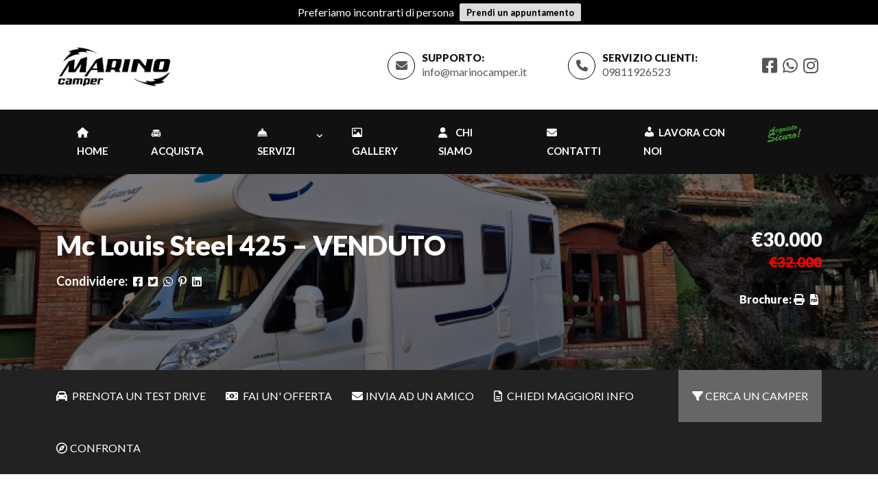

--- FILE ---
content_type: text/html; charset=UTF-8
request_url: https://www.marinocamper.it/auto/mc-louis-steel-425/
body_size: 25564
content:
<!DOCTYPE html>
<html lang="it-IT" class="no-js">
<head>
<meta charset="UTF-8">
<meta name="viewport" content="width=device-width, initial-scale=1">
<link rel="profile" href="https://gmpg.org/xfn/11">
<link rel="pingback" href="https://www.marinocamper.it/xmlrpc.php">

<link rel="shortcut icon" href="https://www.marinocamper.it/wp-content/uploads/2022/10/Marino-Camper-Logo-1.png" type="image/x-icon"><script>
	window.dataLayer = window.dataLayer || [];
	function gtag() {
		dataLayer.push(arguments);
	}
	gtag("consent", "default", {
		ad_user_data: "denied",
		ad_personalization: "denied",
		ad_storage: "denied",
		analytics_storage: "denied",
		functionality_storage: "denied",
		personalization_storage: "denied",
		security_storage: "granted",
		wait_for_update: 500,
	});
	gtag("set", "ads_data_redaction", true);
	</script>
<script type="text/javascript"
		id="Cookiebot"
		src="https://consent.cookiebot.com/uc.js"
		data-implementation="wp"
		data-cbid="6692c565-ace4-47ff-b577-0f0ed9fcf9f0"
							async	></script>
<meta name='robots' content='index, follow, max-image-preview:large, max-snippet:-1, max-video-preview:-1' />
	<style>img:is([sizes="auto" i], [sizes^="auto," i]) { contain-intrinsic-size: 3000px 1500px }</style>
	
	<!-- This site is optimized with the Yoast SEO plugin v24.2 - https://yoast.com/wordpress/plugins/seo/ -->
	<title>Mc Louis Steel 425 - VENDUTO - Marino Camper</title>
	<link rel="canonical" href="https://www.marinocamper.it/auto/mc-louis-steel-425/" />
	<meta property="og:locale" content="it_IT" />
	<meta property="og:type" content="article" />
	<meta property="og:title" content="Mc Louis Steel 425 - VENDUTO - Marino Camper" />
	<meta property="og:description" content="Zanzariere e oscuranti, bagno con doccia separata, Frigo TRIVALENTE gas/12v/220 &#8230; Riscaldamento e boiler Combi4 TRUMA, luci interne a LED, cucina 3 fuochi, Vano 2 Bombole. Garage Maxi (porta moto). Letto matrimoniale in mansarda, letto Matrimoniale in coda, TV e Antenna, Retrocamera, vetri elettrici, specchietti elettrici, aria condizionata cabina , oblò turbo vent, Tendalino Esterno, [&hellip;]" />
	<meta property="og:url" content="https://www.marinocamper.it/auto/mc-louis-steel-425/" />
	<meta property="og:site_name" content="Marino Camper" />
	<meta property="article:publisher" content="https://www.facebook.com/Marino-Camper-1607445819313683" />
	<meta property="article:modified_time" content="2023-02-22T08:25:33+00:00" />
	<meta property="og:image" content="https://www.marinocamper.it/wp-content/uploads/2022/12/mcluis-13.jpg" />
	<meta property="og:image:width" content="800" />
	<meta property="og:image:height" content="600" />
	<meta property="og:image:type" content="image/jpeg" />
	<meta name="twitter:card" content="summary_large_image" />
	<meta name="twitter:label1" content="Tempo di lettura stimato" />
	<meta name="twitter:data1" content="1 minuto" />
	<script type="application/ld+json" class="yoast-schema-graph">{"@context":"https://schema.org","@graph":[{"@type":"WebPage","@id":"https://www.marinocamper.it/auto/mc-louis-steel-425/","url":"https://www.marinocamper.it/auto/mc-louis-steel-425/","name":"Mc Louis Steel 425 - VENDUTO - Marino Camper","isPartOf":{"@id":"https://www.marinocamper.it/#website"},"primaryImageOfPage":{"@id":"https://www.marinocamper.it/auto/mc-louis-steel-425/#primaryimage"},"image":{"@id":"https://www.marinocamper.it/auto/mc-louis-steel-425/#primaryimage"},"thumbnailUrl":"https://www.marinocamper.it/wp-content/uploads/2022/12/mcluis-13.jpg","datePublished":"2022-12-06T14:38:36+00:00","dateModified":"2023-02-22T08:25:33+00:00","breadcrumb":{"@id":"https://www.marinocamper.it/auto/mc-louis-steel-425/#breadcrumb"},"inLanguage":"it-IT","potentialAction":[{"@type":"ReadAction","target":["https://www.marinocamper.it/auto/mc-louis-steel-425/"]}]},{"@type":"ImageObject","inLanguage":"it-IT","@id":"https://www.marinocamper.it/auto/mc-louis-steel-425/#primaryimage","url":"https://www.marinocamper.it/wp-content/uploads/2022/12/mcluis-13.jpg","contentUrl":"https://www.marinocamper.it/wp-content/uploads/2022/12/mcluis-13.jpg","width":800,"height":600},{"@type":"BreadcrumbList","@id":"https://www.marinocamper.it/auto/mc-louis-steel-425/#breadcrumb","itemListElement":[{"@type":"ListItem","position":1,"name":"Home","item":"https://www.marinocamper.it/"},{"@type":"ListItem","position":2,"name":"AutoDeal","item":"https://www.marinocamper.it/auto/"},{"@type":"ListItem","position":3,"name":"Mc Louis Steel 425 &#8211; VENDUTO"}]},{"@type":"WebSite","@id":"https://www.marinocamper.it/#website","url":"https://www.marinocamper.it/","name":"Marino Camper","description":"Vendita e personalizzazioni Camper per Cosenza e provincia","publisher":{"@id":"https://www.marinocamper.it/#organization"},"potentialAction":[{"@type":"SearchAction","target":{"@type":"EntryPoint","urlTemplate":"https://www.marinocamper.it/?s={search_term_string}"},"query-input":{"@type":"PropertyValueSpecification","valueRequired":true,"valueName":"search_term_string"}}],"inLanguage":"it-IT"},{"@type":"Organization","@id":"https://www.marinocamper.it/#organization","name":"Marino Camper","url":"https://www.marinocamper.it/","logo":{"@type":"ImageObject","inLanguage":"it-IT","@id":"https://www.marinocamper.it/#/schema/logo/image/","url":"https://www.marinocamper.it/wp-content/uploads/2022/10/Marino-Camper-Logo-2.png","contentUrl":"https://www.marinocamper.it/wp-content/uploads/2022/10/Marino-Camper-Logo-2.png","width":781,"height":292,"caption":"Marino Camper"},"image":{"@id":"https://www.marinocamper.it/#/schema/logo/image/"},"sameAs":["https://www.facebook.com/Marino-Camper-1607445819313683","https://www.instagram.com/marino_camper"]}]}</script>
	<!-- / Yoast SEO plugin. -->


<link rel='dns-prefetch' href='//kit.fontawesome.com' />
<link rel='dns-prefetch' href='//www.googletagmanager.com' />
<link rel='dns-prefetch' href='//fonts.googleapis.com' />
<link rel='dns-prefetch' href='//use.fontawesome.com' />
<link rel="alternate" type="application/rss+xml" title="Marino Camper &raquo; Feed" href="https://www.marinocamper.it/feed/" />
<link rel="alternate" type="application/rss+xml" title="Marino Camper &raquo; Feed dei commenti" href="https://www.marinocamper.it/comments/feed/" />
<script type="text/javascript">
/* <![CDATA[ */
window._wpemojiSettings = {"baseUrl":"https:\/\/s.w.org\/images\/core\/emoji\/15.0.3\/72x72\/","ext":".png","svgUrl":"https:\/\/s.w.org\/images\/core\/emoji\/15.0.3\/svg\/","svgExt":".svg","source":{"concatemoji":"https:\/\/www.marinocamper.it\/wp-includes\/js\/wp-emoji-release.min.js?ver=6.7.2"}};
/*! This file is auto-generated */
!function(i,n){var o,s,e;function c(e){try{var t={supportTests:e,timestamp:(new Date).valueOf()};sessionStorage.setItem(o,JSON.stringify(t))}catch(e){}}function p(e,t,n){e.clearRect(0,0,e.canvas.width,e.canvas.height),e.fillText(t,0,0);var t=new Uint32Array(e.getImageData(0,0,e.canvas.width,e.canvas.height).data),r=(e.clearRect(0,0,e.canvas.width,e.canvas.height),e.fillText(n,0,0),new Uint32Array(e.getImageData(0,0,e.canvas.width,e.canvas.height).data));return t.every(function(e,t){return e===r[t]})}function u(e,t,n){switch(t){case"flag":return n(e,"\ud83c\udff3\ufe0f\u200d\u26a7\ufe0f","\ud83c\udff3\ufe0f\u200b\u26a7\ufe0f")?!1:!n(e,"\ud83c\uddfa\ud83c\uddf3","\ud83c\uddfa\u200b\ud83c\uddf3")&&!n(e,"\ud83c\udff4\udb40\udc67\udb40\udc62\udb40\udc65\udb40\udc6e\udb40\udc67\udb40\udc7f","\ud83c\udff4\u200b\udb40\udc67\u200b\udb40\udc62\u200b\udb40\udc65\u200b\udb40\udc6e\u200b\udb40\udc67\u200b\udb40\udc7f");case"emoji":return!n(e,"\ud83d\udc26\u200d\u2b1b","\ud83d\udc26\u200b\u2b1b")}return!1}function f(e,t,n){var r="undefined"!=typeof WorkerGlobalScope&&self instanceof WorkerGlobalScope?new OffscreenCanvas(300,150):i.createElement("canvas"),a=r.getContext("2d",{willReadFrequently:!0}),o=(a.textBaseline="top",a.font="600 32px Arial",{});return e.forEach(function(e){o[e]=t(a,e,n)}),o}function t(e){var t=i.createElement("script");t.src=e,t.defer=!0,i.head.appendChild(t)}"undefined"!=typeof Promise&&(o="wpEmojiSettingsSupports",s=["flag","emoji"],n.supports={everything:!0,everythingExceptFlag:!0},e=new Promise(function(e){i.addEventListener("DOMContentLoaded",e,{once:!0})}),new Promise(function(t){var n=function(){try{var e=JSON.parse(sessionStorage.getItem(o));if("object"==typeof e&&"number"==typeof e.timestamp&&(new Date).valueOf()<e.timestamp+604800&&"object"==typeof e.supportTests)return e.supportTests}catch(e){}return null}();if(!n){if("undefined"!=typeof Worker&&"undefined"!=typeof OffscreenCanvas&&"undefined"!=typeof URL&&URL.createObjectURL&&"undefined"!=typeof Blob)try{var e="postMessage("+f.toString()+"("+[JSON.stringify(s),u.toString(),p.toString()].join(",")+"));",r=new Blob([e],{type:"text/javascript"}),a=new Worker(URL.createObjectURL(r),{name:"wpTestEmojiSupports"});return void(a.onmessage=function(e){c(n=e.data),a.terminate(),t(n)})}catch(e){}c(n=f(s,u,p))}t(n)}).then(function(e){for(var t in e)n.supports[t]=e[t],n.supports.everything=n.supports.everything&&n.supports[t],"flag"!==t&&(n.supports.everythingExceptFlag=n.supports.everythingExceptFlag&&n.supports[t]);n.supports.everythingExceptFlag=n.supports.everythingExceptFlag&&!n.supports.flag,n.DOMReady=!1,n.readyCallback=function(){n.DOMReady=!0}}).then(function(){return e}).then(function(){var e;n.supports.everything||(n.readyCallback(),(e=n.source||{}).concatemoji?t(e.concatemoji):e.wpemoji&&e.twemoji&&(t(e.twemoji),t(e.wpemoji)))}))}((window,document),window._wpemojiSettings);
/* ]]> */
</script>
<link rel='stylesheet' id='dashicons-css' href='https://www.marinocamper.it/wp-includes/css/dashicons.min.css?ver=6.7.2' type='text/css' media='all' />
<link rel='stylesheet' id='menu-icons-extra-css' href='https://www.marinocamper.it/wp-content/plugins/menu-icons/css/extra.min.css?ver=0.13.16' type='text/css' media='all' />
<style id='wp-emoji-styles-inline-css' type='text/css'>

	img.wp-smiley, img.emoji {
		display: inline !important;
		border: none !important;
		box-shadow: none !important;
		height: 1em !important;
		width: 1em !important;
		margin: 0 0.07em !important;
		vertical-align: -0.1em !important;
		background: none !important;
		padding: 0 !important;
	}
</style>
<link rel='stylesheet' id='wp-block-library-css' href='https://www.marinocamper.it/wp-includes/css/dist/block-library/style.min.css?ver=6.7.2' type='text/css' media='all' />
<style id='classic-theme-styles-inline-css' type='text/css'>
/*! This file is auto-generated */
.wp-block-button__link{color:#fff;background-color:#32373c;border-radius:9999px;box-shadow:none;text-decoration:none;padding:calc(.667em + 2px) calc(1.333em + 2px);font-size:1.125em}.wp-block-file__button{background:#32373c;color:#fff;text-decoration:none}
</style>
<style id='global-styles-inline-css' type='text/css'>
:root{--wp--preset--aspect-ratio--square: 1;--wp--preset--aspect-ratio--4-3: 4/3;--wp--preset--aspect-ratio--3-4: 3/4;--wp--preset--aspect-ratio--3-2: 3/2;--wp--preset--aspect-ratio--2-3: 2/3;--wp--preset--aspect-ratio--16-9: 16/9;--wp--preset--aspect-ratio--9-16: 9/16;--wp--preset--color--black: #000000;--wp--preset--color--cyan-bluish-gray: #abb8c3;--wp--preset--color--white: #ffffff;--wp--preset--color--pale-pink: #f78da7;--wp--preset--color--vivid-red: #cf2e2e;--wp--preset--color--luminous-vivid-orange: #ff6900;--wp--preset--color--luminous-vivid-amber: #fcb900;--wp--preset--color--light-green-cyan: #7bdcb5;--wp--preset--color--vivid-green-cyan: #00d084;--wp--preset--color--pale-cyan-blue: #8ed1fc;--wp--preset--color--vivid-cyan-blue: #0693e3;--wp--preset--color--vivid-purple: #9b51e0;--wp--preset--gradient--vivid-cyan-blue-to-vivid-purple: linear-gradient(135deg,rgba(6,147,227,1) 0%,rgb(155,81,224) 100%);--wp--preset--gradient--light-green-cyan-to-vivid-green-cyan: linear-gradient(135deg,rgb(122,220,180) 0%,rgb(0,208,130) 100%);--wp--preset--gradient--luminous-vivid-amber-to-luminous-vivid-orange: linear-gradient(135deg,rgba(252,185,0,1) 0%,rgba(255,105,0,1) 100%);--wp--preset--gradient--luminous-vivid-orange-to-vivid-red: linear-gradient(135deg,rgba(255,105,0,1) 0%,rgb(207,46,46) 100%);--wp--preset--gradient--very-light-gray-to-cyan-bluish-gray: linear-gradient(135deg,rgb(238,238,238) 0%,rgb(169,184,195) 100%);--wp--preset--gradient--cool-to-warm-spectrum: linear-gradient(135deg,rgb(74,234,220) 0%,rgb(151,120,209) 20%,rgb(207,42,186) 40%,rgb(238,44,130) 60%,rgb(251,105,98) 80%,rgb(254,248,76) 100%);--wp--preset--gradient--blush-light-purple: linear-gradient(135deg,rgb(255,206,236) 0%,rgb(152,150,240) 100%);--wp--preset--gradient--blush-bordeaux: linear-gradient(135deg,rgb(254,205,165) 0%,rgb(254,45,45) 50%,rgb(107,0,62) 100%);--wp--preset--gradient--luminous-dusk: linear-gradient(135deg,rgb(255,203,112) 0%,rgb(199,81,192) 50%,rgb(65,88,208) 100%);--wp--preset--gradient--pale-ocean: linear-gradient(135deg,rgb(255,245,203) 0%,rgb(182,227,212) 50%,rgb(51,167,181) 100%);--wp--preset--gradient--electric-grass: linear-gradient(135deg,rgb(202,248,128) 0%,rgb(113,206,126) 100%);--wp--preset--gradient--midnight: linear-gradient(135deg,rgb(2,3,129) 0%,rgb(40,116,252) 100%);--wp--preset--font-size--small: 13px;--wp--preset--font-size--medium: 20px;--wp--preset--font-size--large: 36px;--wp--preset--font-size--x-large: 42px;--wp--preset--spacing--20: 0.44rem;--wp--preset--spacing--30: 0.67rem;--wp--preset--spacing--40: 1rem;--wp--preset--spacing--50: 1.5rem;--wp--preset--spacing--60: 2.25rem;--wp--preset--spacing--70: 3.38rem;--wp--preset--spacing--80: 5.06rem;--wp--preset--shadow--natural: 6px 6px 9px rgba(0, 0, 0, 0.2);--wp--preset--shadow--deep: 12px 12px 50px rgba(0, 0, 0, 0.4);--wp--preset--shadow--sharp: 6px 6px 0px rgba(0, 0, 0, 0.2);--wp--preset--shadow--outlined: 6px 6px 0px -3px rgba(255, 255, 255, 1), 6px 6px rgba(0, 0, 0, 1);--wp--preset--shadow--crisp: 6px 6px 0px rgba(0, 0, 0, 1);}:where(.is-layout-flex){gap: 0.5em;}:where(.is-layout-grid){gap: 0.5em;}body .is-layout-flex{display: flex;}.is-layout-flex{flex-wrap: wrap;align-items: center;}.is-layout-flex > :is(*, div){margin: 0;}body .is-layout-grid{display: grid;}.is-layout-grid > :is(*, div){margin: 0;}:where(.wp-block-columns.is-layout-flex){gap: 2em;}:where(.wp-block-columns.is-layout-grid){gap: 2em;}:where(.wp-block-post-template.is-layout-flex){gap: 1.25em;}:where(.wp-block-post-template.is-layout-grid){gap: 1.25em;}.has-black-color{color: var(--wp--preset--color--black) !important;}.has-cyan-bluish-gray-color{color: var(--wp--preset--color--cyan-bluish-gray) !important;}.has-white-color{color: var(--wp--preset--color--white) !important;}.has-pale-pink-color{color: var(--wp--preset--color--pale-pink) !important;}.has-vivid-red-color{color: var(--wp--preset--color--vivid-red) !important;}.has-luminous-vivid-orange-color{color: var(--wp--preset--color--luminous-vivid-orange) !important;}.has-luminous-vivid-amber-color{color: var(--wp--preset--color--luminous-vivid-amber) !important;}.has-light-green-cyan-color{color: var(--wp--preset--color--light-green-cyan) !important;}.has-vivid-green-cyan-color{color: var(--wp--preset--color--vivid-green-cyan) !important;}.has-pale-cyan-blue-color{color: var(--wp--preset--color--pale-cyan-blue) !important;}.has-vivid-cyan-blue-color{color: var(--wp--preset--color--vivid-cyan-blue) !important;}.has-vivid-purple-color{color: var(--wp--preset--color--vivid-purple) !important;}.has-black-background-color{background-color: var(--wp--preset--color--black) !important;}.has-cyan-bluish-gray-background-color{background-color: var(--wp--preset--color--cyan-bluish-gray) !important;}.has-white-background-color{background-color: var(--wp--preset--color--white) !important;}.has-pale-pink-background-color{background-color: var(--wp--preset--color--pale-pink) !important;}.has-vivid-red-background-color{background-color: var(--wp--preset--color--vivid-red) !important;}.has-luminous-vivid-orange-background-color{background-color: var(--wp--preset--color--luminous-vivid-orange) !important;}.has-luminous-vivid-amber-background-color{background-color: var(--wp--preset--color--luminous-vivid-amber) !important;}.has-light-green-cyan-background-color{background-color: var(--wp--preset--color--light-green-cyan) !important;}.has-vivid-green-cyan-background-color{background-color: var(--wp--preset--color--vivid-green-cyan) !important;}.has-pale-cyan-blue-background-color{background-color: var(--wp--preset--color--pale-cyan-blue) !important;}.has-vivid-cyan-blue-background-color{background-color: var(--wp--preset--color--vivid-cyan-blue) !important;}.has-vivid-purple-background-color{background-color: var(--wp--preset--color--vivid-purple) !important;}.has-black-border-color{border-color: var(--wp--preset--color--black) !important;}.has-cyan-bluish-gray-border-color{border-color: var(--wp--preset--color--cyan-bluish-gray) !important;}.has-white-border-color{border-color: var(--wp--preset--color--white) !important;}.has-pale-pink-border-color{border-color: var(--wp--preset--color--pale-pink) !important;}.has-vivid-red-border-color{border-color: var(--wp--preset--color--vivid-red) !important;}.has-luminous-vivid-orange-border-color{border-color: var(--wp--preset--color--luminous-vivid-orange) !important;}.has-luminous-vivid-amber-border-color{border-color: var(--wp--preset--color--luminous-vivid-amber) !important;}.has-light-green-cyan-border-color{border-color: var(--wp--preset--color--light-green-cyan) !important;}.has-vivid-green-cyan-border-color{border-color: var(--wp--preset--color--vivid-green-cyan) !important;}.has-pale-cyan-blue-border-color{border-color: var(--wp--preset--color--pale-cyan-blue) !important;}.has-vivid-cyan-blue-border-color{border-color: var(--wp--preset--color--vivid-cyan-blue) !important;}.has-vivid-purple-border-color{border-color: var(--wp--preset--color--vivid-purple) !important;}.has-vivid-cyan-blue-to-vivid-purple-gradient-background{background: var(--wp--preset--gradient--vivid-cyan-blue-to-vivid-purple) !important;}.has-light-green-cyan-to-vivid-green-cyan-gradient-background{background: var(--wp--preset--gradient--light-green-cyan-to-vivid-green-cyan) !important;}.has-luminous-vivid-amber-to-luminous-vivid-orange-gradient-background{background: var(--wp--preset--gradient--luminous-vivid-amber-to-luminous-vivid-orange) !important;}.has-luminous-vivid-orange-to-vivid-red-gradient-background{background: var(--wp--preset--gradient--luminous-vivid-orange-to-vivid-red) !important;}.has-very-light-gray-to-cyan-bluish-gray-gradient-background{background: var(--wp--preset--gradient--very-light-gray-to-cyan-bluish-gray) !important;}.has-cool-to-warm-spectrum-gradient-background{background: var(--wp--preset--gradient--cool-to-warm-spectrum) !important;}.has-blush-light-purple-gradient-background{background: var(--wp--preset--gradient--blush-light-purple) !important;}.has-blush-bordeaux-gradient-background{background: var(--wp--preset--gradient--blush-bordeaux) !important;}.has-luminous-dusk-gradient-background{background: var(--wp--preset--gradient--luminous-dusk) !important;}.has-pale-ocean-gradient-background{background: var(--wp--preset--gradient--pale-ocean) !important;}.has-electric-grass-gradient-background{background: var(--wp--preset--gradient--electric-grass) !important;}.has-midnight-gradient-background{background: var(--wp--preset--gradient--midnight) !important;}.has-small-font-size{font-size: var(--wp--preset--font-size--small) !important;}.has-medium-font-size{font-size: var(--wp--preset--font-size--medium) !important;}.has-large-font-size{font-size: var(--wp--preset--font-size--large) !important;}.has-x-large-font-size{font-size: var(--wp--preset--font-size--x-large) !important;}
:where(.wp-block-post-template.is-layout-flex){gap: 1.25em;}:where(.wp-block-post-template.is-layout-grid){gap: 1.25em;}
:where(.wp-block-columns.is-layout-flex){gap: 2em;}:where(.wp-block-columns.is-layout-grid){gap: 2em;}
:root :where(.wp-block-pullquote){font-size: 1.5em;line-height: 1.6;}
</style>
<link rel='stylesheet' id='contact-form-7-css' href='https://www.marinocamper.it/wp-content/plugins/contact-form-7/includes/css/styles.css?ver=6.0.1' type='text/css' media='all' />
<link rel='stylesheet' id='wpfront-notification-bar-css' href='https://www.marinocamper.it/wp-content/plugins/wpfront-notification-bar/css/wpfront-notification-bar.min.css?ver=3.4.2.04051' type='text/css' media='all' />
<link rel='stylesheet' id='carforyou-style-css' href='https://www.marinocamper.it/wp-content/themes/carforyou/style.css?ver=6.7.2' type='text/css' media='all' />
<link rel='stylesheet' id='bootstrap-css' href='https://www.marinocamper.it/wp-content/themes/carforyou/assets/css/bootstrap.min.css?ver=5.1.3' type='text/css' media='all' />
<link rel='stylesheet' id='bootstrap-slider-css' href='https://www.marinocamper.it/wp-content/themes/carforyou/assets/css/bootstrap-slider.min.css?ver=3.3.7' type='text/css' media='all' />
<link rel='stylesheet' id='custome-style-css' href='https://www.marinocamper.it/wp-content/themes/carforyou/assets/css/carforyou-style.css?ver=5.0.1' type='text/css' media='all' />
<link rel='stylesheet' id='owl-carousel-slider-css' href='https://www.marinocamper.it/wp-content/themes/carforyou/assets/css/owl.carousel.css?ver=2.2.0' type='text/css' media='all' />
<link rel='stylesheet' id='owl-transitions-style-css' href='https://www.marinocamper.it/wp-content/themes/carforyou/assets/css/owl.transitions.css?ver=2.2.0' type='text/css' media='all' />
<link rel='stylesheet' id='slick-css' href='https://www.marinocamper.it/wp-content/themes/carforyou/assets/css/slick.css?ver=1.6.0' type='text/css' media='all' />
<link rel='stylesheet' id='animate-css' href='https://www.marinocamper.it/wp-content/themes/carforyou/assets/css/animate.min.css?ver=3.5.2' type='text/css' media='all' />
<link rel='stylesheet' id='mapbox-css' href='https://www.marinocamper.it/wp-content/themes/carforyou/assets/css/mapbox.css?ver=3.1.1' type='text/css' media='all' />
<link rel='stylesheet' id='datepicker.min.css-css' href='https://www.marinocamper.it/wp-content/themes/carforyou/assets/datepicker/dist/css/datepicker.min.css?ver=1.0' type='text/css' media='all' />
<link rel='stylesheet' id='screen-css' href='https://www.marinocamper.it/wp-content/themes/carforyou/assets/JQueryValidator/css/screen.css?ver=1.0' type='text/css' media='all' />
<link rel='stylesheet' id='carforyou-fonts-css' href='https://fonts.googleapis.com/css?family=Lato%3A300%2C400%2C700%2C900&#038;ver=1.0.0' type='text/css' media='all' />
<link rel='stylesheet' id='font-awesome-official-css' href='https://use.fontawesome.com/releases/v6.2.0/css/all.css' type='text/css' media='all' integrity="sha384-SOnAn/m2fVJCwnbEYgD4xzrPtvsXdElhOVvR8ND1YjB5nhGNwwf7nBQlhfAwHAZC" crossorigin="anonymous" />
<link rel='stylesheet' id='font-awesome-official-v4shim-css' href='https://use.fontawesome.com/releases/v6.2.0/css/v4-shims.css' type='text/css' media='all' integrity="sha384-MAgG0MNwzSXBbmOw4KK9yjMrRaUNSCk3WoZPkzVC1rmhXzerY4gqk/BLNYtdOFCO" crossorigin="anonymous" />
<script type="text/javascript">
            window._nslDOMReady = function (callback) {
                if ( document.readyState === "complete" || document.readyState === "interactive" ) {
                    callback();
                } else {
                    document.addEventListener( "DOMContentLoaded", callback );
                }
            };
            </script><script type="text/javascript" src="https://www.marinocamper.it/wp-includes/js/jquery/jquery.min.js?ver=3.7.1" id="jquery-core-js"></script>
<script type="text/javascript" src="https://www.marinocamper.it/wp-includes/js/jquery/jquery-migrate.min.js?ver=3.4.1" id="jquery-migrate-js"></script>
<script type="text/javascript" id="carforyou_home_map-js-extra">
/* <![CDATA[ */
var carforyou_home_map_object = {"ajaxurl":"https:\/\/www.marinocamper.it\/wp-admin\/admin-ajax.php"};
/* ]]> */
</script>
<script type="text/javascript" src="https://www.marinocamper.it/wp-content/themes/carforyou/assets/js/home-map.js?ver=6.7.2" id="carforyou_home_map-js"></script>
<script type="text/javascript" id="ajax-login-script-js-extra">
/* <![CDATA[ */
var ajax_login_object = {"ajaxurl":"https:\/\/www.marinocamper.it\/wp-admin\/admin-ajax.php","redirecturl":"https:\/\/www.marinocamper.it\/auto\/mc-louis-steel-425\/","redirecturl2":"https:\/\/www.marinocamper.it\/auto\/mc-louis-steel-425\/","loadingmessage":"<span class=\"alert alert-info\">Attendere prego...<i class=\"fa fa-spinner fa-spin\"><\/i><\/span>"};
/* ]]> */
</script>
<script type="text/javascript" src="https://www.marinocamper.it/wp-content/themes/carforyou/assets/js/login.js?ver=6.7.2" id="ajax-login-script-js"></script>
<script type="text/javascript" src="https://www.marinocamper.it/wp-content/plugins/wpfront-notification-bar/js/wpfront-notification-bar.min.js?ver=3.4.2.04051" id="wpfront-notification-bar-js"></script>
<script type="text/javascript" src="https://kit.fontawesome.com/c83d468820.js?ver=6.7.2" id="fontawesome-js"></script>
<script type="text/javascript" src="https://www.marinocamper.it/wp-content/themes/carforyou/assets/js/jquery.min.js?ver=3.3.7" id="jquery.min-js"></script>
<script type="text/javascript" src="https://www.marinocamper.it/wp-content/themes/carforyou/assets/js/jquery.plugin.min.js?ver=6.7.2" id="jquery-plugin-js"></script>
<script type="text/javascript" src="https://www.marinocamper.it/wp-content/themes/carforyou/assets/js/jquery.countdown.min.js?ver=6.7.2" id="jquery-countdown-js"></script>
<script type="text/javascript" src="https://www.marinocamper.it/wp-content/themes/carforyou/assets/js/counter.js?ver=6.7.2" id="jquery-counter-js"></script>

<!-- Snippet del tag Google (gtag.js) aggiunto da Site Kit -->

<!-- Snippet Google Analytics aggiunto da Site Kit -->
<script type="text/javascript" src="https://www.googletagmanager.com/gtag/js?id=GT-PZZMKCG" id="google_gtagjs-js" async></script>
<script type="text/javascript" id="google_gtagjs-js-after">
/* <![CDATA[ */
window.dataLayer = window.dataLayer || [];function gtag(){dataLayer.push(arguments);}
gtag("set","linker",{"domains":["www.marinocamper.it"]});
gtag("js", new Date());
gtag("set", "developer_id.dZTNiMT", true);
gtag("config", "GT-PZZMKCG");
/* ]]> */
</script>

<!-- Snippet del tag Google (gtag.js) finale aggiunto da Site Kit -->
<link rel="https://api.w.org/" href="https://www.marinocamper.it/wp-json/" /><link rel="EditURI" type="application/rsd+xml" title="RSD" href="https://www.marinocamper.it/xmlrpc.php?rsd" />
<meta name="generator" content="WordPress 6.7.2" />
<link rel='shortlink' href='https://www.marinocamper.it/?p=4512' />
<link rel="alternate" title="oEmbed (JSON)" type="application/json+oembed" href="https://www.marinocamper.it/wp-json/oembed/1.0/embed?url=https%3A%2F%2Fwww.marinocamper.it%2Fauto%2Fmc-louis-steel-425%2F" />
<link rel="alternate" title="oEmbed (XML)" type="text/xml+oembed" href="https://www.marinocamper.it/wp-json/oembed/1.0/embed?url=https%3A%2F%2Fwww.marinocamper.it%2Fauto%2Fmc-louis-steel-425%2F&#038;format=xml" />
<meta name="generator" content="Redux 4.5.0" /><meta name="generator" content="Site Kit by Google 1.140.0" /><meta name="generator" content="Elementor 3.25.10; features: additional_custom_breakpoints, e_optimized_control_loading; settings: css_print_method-external, google_font-enabled, font_display-auto">
			<style>
				.e-con.e-parent:nth-of-type(n+4):not(.e-lazyloaded):not(.e-no-lazyload),
				.e-con.e-parent:nth-of-type(n+4):not(.e-lazyloaded):not(.e-no-lazyload) * {
					background-image: none !important;
				}
				@media screen and (max-height: 1024px) {
					.e-con.e-parent:nth-of-type(n+3):not(.e-lazyloaded):not(.e-no-lazyload),
					.e-con.e-parent:nth-of-type(n+3):not(.e-lazyloaded):not(.e-no-lazyload) * {
						background-image: none !important;
					}
				}
				@media screen and (max-height: 640px) {
					.e-con.e-parent:nth-of-type(n+2):not(.e-lazyloaded):not(.e-no-lazyload),
					.e-con.e-parent:nth-of-type(n+2):not(.e-lazyloaded):not(.e-no-lazyload) * {
						background-image: none !important;
					}
				}
			</style>
					<style type="text/css" id="wp-custom-css">
			a#100 {
	width:100%!important;
}

.quiz {
	

	padding:20px 20px 30px 20px;
	background:#f1f1f1;
	margin-bottom:20px;
	
}

#mioquiz {
	
	border:#e1e1e1 1px solid!important;
	width:100%;
	
}
.header_widgets {
	padding-top:10px;
}

.social-follow{
	margin-top:-25px!important;
}

#listing-detail-main {
	max-width:1200px;
	margin:0 auto;
}

section.listing-detail > .container-fluid > .container  {
		max-width:100%!important;
			padding:0px!important;
			margin:0px!important;
	}

section.listing-detail > .container-fluid > .container > .row  {
		width:94%!important;
			padding:0px!important;
			margin:0px!important;
	margin:10px!important;

	}

	section .listing-detail > .container-fluid > .container > .row > .col-md-9 {
		width:100%!important;
		margin:20 auto;
		padding:0px!important;

	}


#banner2 .slides::after {
background:none;

}

.banner_text.text-center.div_zindex.white-text {

	 
}

.logo img{
	width:170px!important;
}

.footer-top p, p .copy-right {
	font-size:16px;
}

.footer-top  {
	background:#333333;
}

.footer-bottom p  {
	color:#666!important;
}

.footer-bottom a  {
	color:#e1e1e1!important;
}

p {
	font-size:18px;
}

#home1-main-menu .menu-item a {

font-size:15px!important;
	
}

span.navbar-text > .user_login, .owl-nav, .fuel-efficiency-rating, .elementor-slideshow__title {
	display:none!important;

}

.listing_images .listing_images_slider .slick-slide img {
    display: block;
    height: auto!important;
    object-fit: cover;
}

.product-listing-img a > img {
    object-fit: cover!important;
}

@media only screen and (max-width: 768px) {
	.listing_images .listing_images_slider .slick-slide img {
    display: block;
    height: 200px;
    object-fit: cover;
    margin-top: 10%;
}
	
	
\\ 1 container

	section.listing-detail > .container-fluid > .container  {
		max-width:300px!important;
				padding:0px!important;
margin:0px!important;
	}
	
\\ 2 RIGA dentro container

	section.listing-detail > .container-fluid > .container > .row  {
		width:300px!important;
		padding:0px!important;
margin:0px!important;

	}

\\ 1 dentro riga
	
	section .listing-detail > .container-fluid > .container > .row > .col-md-9 {
		width:300px!important;
margin:0px!important;
padding:0px!important;

	}
	
	p {
	font-size:19px;
}
	
	.logo img, .logo{
	width:160px!important;
margin:0 auto!important;
		
	}
	
	.similar_cars.hidden-print > .row {
	max-width:80%px;
	margin:0 auto;
}
	
}		</style>
		
</head>
<style>
.btn, 
.nav-tabs > li.active > a, 
.nav-tabs > li.active > a:focus, 
.nav-tabs > li.active > a:hover, 
.recent-tab .nav.nav-tabs li.active a, 
.fun-facts-m .vc_column-inner, .featured-icon, 
.owl-pagination .owl-page.active,
#testimonial-slider .owl-pagination .owl-page.active, 
.social-follow.footer-social a:hover, 
.back-top a, 
.team_more_info ul li a:hover, 
.tag_list ul li a:hover, 
.pagination ul li.current, 
.pagination ul li:hover,
.btn.outline:hover, 
.btn.outline:focus, 
.share_article ul li:hover, 
.nav-tabs > li a:hover, 
.nav-tabs > li a:focus, 
.label-icon, 
.navbar-default .navbar-toggle .icon-bar, 
.navbar-default .navbar-toggle:focus, .navbar-default .navbar-toggle:hover, 
.label_icon, 
.navbar-nav > li > .dropdown-menu, 
.add_compare .checkbox, 
.search_other, 
.vs, 
.td_divider, 
.search_other_inventory, 
#other_info, 
.main_bg, 
.slider .slider-handle, .slider .slider-selection, .listing_detail_wrap .nav-tabs > li.active a, .listing_detail_wrap .nav-tabs > li:hover a, input[type="submit"], .owl-carousel .owl-dot.active {
  background: #666666 none repeat scroll 0 0;
  fill: #666666;
}
a, .btn-link, .car-title-m h6 a:hover, .featured-car-content > h6 a:hover, .footer-top ul li a:hover, .get-intouch a:hover, .blog-content h5 a:hover, .blog-info-box li a:hover, .control-label span, .angle_arrow i, .contact_detail li a:hover, .team_more_info p a:hover, .error_text_m h2, .search_btn, .popular_post_title a:hover, .categories_list ul li a:hover, .categories_list ul li a:hover::after, .article_meta ul li a:hover, .articale_header h2 a:hover, .btn.outline, .share_article ul li, .contact-info a:hover, .social-follow a:hover, .radio input[type="radio"]:checked + label::before, .checkbox input[type="checkbox"]:checked + label::before, .product-listing-content h5 a:hover, .pricing_info .price, .text-primary, .footer_widget ul li a:hover, .header_search button:hover, .header_widgets a:hover, .navbar-default .navbar-nav > li.active a, .navbar-default .navbar-nav > li:focus a, .navbar-default .navbar-nav > li:hover a, .navbar-default .navbar-nav > .active > a:hover, .navbar-default .navbar-nav > .open > a, .navbar-default .navbar-nav > .open > a:focus, .navbar-default .navbar-nav > .open > a:hover, .my_vehicles_list ul.vehicle_listing li a:hover, .dealer_contact_info a:hover, .widget_heading i, .dealers_listing .dealer_info h5 a:hover, .main_features ul li p, .listing_detail_head .price_info p, .listing_other_info button:hover, .compare_info table td i, .compare_info table th i, #accessories i, .price, .inventory_info_list ul li i, .services_info h4 a:hover, .about_info .icon_box, .header_style2 .navbar-nav > li > .dropdown-menu a:hover, .header_style2 .navbar-default .navbar-nav li:hover .dropdown-menu li a:hover, .header_style2 .dropdown-menu > .active > a, .header_style2 .dropdown-menu > .active > a:focus, .header_style2 .dropdown-menu > .active > a:hover, .header_style2 .dropdown-menu > li > a:focus, .header_style2 .dropdown-menu > li > a:hover, a:hover, a:focus, .btn-link:hover, .sidebar_widget ul li a:hover, .sidebar_widget ul#recentcomments li a{
	
color:#666666;
    fill:#666666;	
	
	}


.btn:hover, .btn:focus, 
.search_other:hover, 
#other_info:hover {
	background-color: #a0a0a0;
	fill: #a0a0a0;
}

.nav-tabs > li.active > a, 
.nav-tabs > li.active > a:focus, 
.nav-tabs > li.active > a:hover, 
.social-follow.footer-social a:hover, 
.page-header, 
.tag_list ul li a:hover, 
.btn.outline, 
.share_article ul li, 
blockquote, 
.social-follow a:hover, 
.radio label:before,  
.navbar-default .navbar-toggle, 
.owl-buttons div, 
.about_info .icon_box {
	border-color: #666666;
}

.recent-tab .nav.nav-tabs li.active::after {
	border-color: #666666 rgba(0, 0, 0, 0) rgba(0, 0, 0, 0);
}
.td_divider:after {
	border-color: rgba(0, 0, 0, 0) rgba(0, 0, 0, 0 ) rgba(0, 0, 0, 0 ) #666666 ;
}

.navbar-nav > li > .dropdown-menu li {
  border-bottom: 1px solid #666666;
}

.payment-price.form-control {
  border: 1px solid #666666 !important;
  color: #666666 !important;
}

@media (max-width:767px) {
.navbar-default .navbar-nav .open .dropdown-menu > li > a:focus, .navbar-default .navbar-nav .open .dropdown-menu > li > a:hover {
	color:#666666;	
}
}
</style>
<body data-rsssl=1 id="page" class="auto-template-default single single-auto postid-4512 elementor-default elementor-kit-34" data-site-url = "https://www.marinocamper.it/" data-mtoken="pk.eyJ1Ijoid2VibWFzdGVyZHJpdmVyIiwiYSI6ImNrMDJldm5rbDJsaGozYnV0Z3djeGUybzEifQ.hwW9ed8BbzPOiXM0CCNErA" data-mapboxDesign="mapbox.emerald" data-mtype = "openstreet" data-maplistingby="geolocaion" data-defaultmaplat="0" data-defaultmaplot="-0" data-mstyle = "mapbox.emerald">
                <style type="text/css">
                #wpfront-notification-bar, #wpfront-notification-bar-editor            {
            background: #000000;
            background: -moz-linear-gradient(top, #000000 0%, #000000 100%);
            background: -webkit-gradient(linear, left top, left bottom, color-stop(0%,#000000), color-stop(100%,#000000));
            background: -webkit-linear-gradient(top, #000000 0%,#000000 100%);
            background: -o-linear-gradient(top, #000000 0%,#000000 100%);
            background: -ms-linear-gradient(top, #000000 0%,#000000 100%);
            background: linear-gradient(to bottom, #000000 0%, #000000 100%);
            filter: progid:DXImageTransform.Microsoft.gradient( startColorstr='#000000', endColorstr='#000000',GradientType=0 );
            background-repeat: no-repeat;
                        }
            #wpfront-notification-bar div.wpfront-message, #wpfront-notification-bar-editor.wpfront-message            {
            color: #ffffff;
                        }
            #wpfront-notification-bar a.wpfront-button, #wpfront-notification-bar-editor a.wpfront-button            {
            background: #dcdcdc;
            background: -moz-linear-gradient(top, #dcdcdc 0%, #dcdcdc 100%);
            background: -webkit-gradient(linear, left top, left bottom, color-stop(0%,#dcdcdc), color-stop(100%,#dcdcdc));
            background: -webkit-linear-gradient(top, #dcdcdc 0%,#dcdcdc 100%);
            background: -o-linear-gradient(top, #dcdcdc 0%,#dcdcdc 100%);
            background: -ms-linear-gradient(top, #dcdcdc 0%,#dcdcdc 100%);
            background: linear-gradient(to bottom, #dcdcdc 0%, #dcdcdc 100%);
            filter: progid:DXImageTransform.Microsoft.gradient( startColorstr='#dcdcdc', endColorstr='#dcdcdc',GradientType=0 );

            color: #000000;
            }
            #wpfront-notification-bar-open-button            {
            background-color: #555555;
            right: 10px;
                        }
            #wpfront-notification-bar-open-button.top                {
                background-image: url(https://www.marinocamper.it/wp-content/plugins/wpfront-notification-bar/images/arrow_down.png);
                }

                #wpfront-notification-bar-open-button.bottom                {
                background-image: url(https://www.marinocamper.it/wp-content/plugins/wpfront-notification-bar/images/arrow_up.png);
                }
                #wpfront-notification-bar-table, .wpfront-notification-bar tbody, .wpfront-notification-bar tr            {
                        }
            #wpfront-notification-bar div.wpfront-close            {
            border: 1px solid #555555;
            background-color: #555555;
            color: #000000;
            }
            #wpfront-notification-bar div.wpfront-close:hover            {
            border: 1px solid #aaaaaa;
            background-color: #aaaaaa;
            }
             #wpfront-notification-bar-spacer { display:block; }                </style>
                            <div id="wpfront-notification-bar-spacer" class="wpfront-notification-bar-spacer  hidden">
                <div id="wpfront-notification-bar-open-button" aria-label="reopen" role="button" class="wpfront-notification-bar-open-button hidden top wpfront-bottom-shadow"></div>
                <div id="wpfront-notification-bar" class="wpfront-notification-bar wpfront-fixed top ">
                                         
                            <table id="wpfront-notification-bar-table" border="0" cellspacing="0" cellpadding="0" role="presentation">                        
                                <tr>
                                    <td>
                                     
                                    <div class="wpfront-message wpfront-div">
                                        Preferiamo incontrarti di persona                                    </div>
                                                       
                                        <div class="wpfront-div">
                                                                                                                                        <a class="wpfront-button" href="https://www.marinocamper.it/contattaci/"  target="_self" >Prendi un appuntamento</a>
                                                                                                                                    </div>                                   
                                                                                                       
                                    </td>
                                </tr>              
                            </table>
                            
                                    </div>
            </div>
            
            <script type="text/javascript">
                function __load_wpfront_notification_bar() {
                    if (typeof wpfront_notification_bar === "function") {
                        wpfront_notification_bar({"position":1,"height":0,"fixed_position":false,"animate_delay":0.5,"close_button":false,"button_action_close_bar":true,"auto_close_after":0,"display_after":1,"is_admin_bar_showing":false,"display_open_button":false,"keep_closed":false,"keep_closed_for":0,"position_offset":0,"display_scroll":false,"display_scroll_offset":100,"keep_closed_cookie":"wpfront-notification-bar-keep-closed","log":false,"id_suffix":"","log_prefix":"[WPFront Notification Bar]","theme_sticky_selector":"","set_max_views":false,"max_views":0,"max_views_for":0,"max_views_cookie":"wpfront-notification-bar-max-views"});
                    } else {
                                    setTimeout(__load_wpfront_notification_bar, 100);
                    }
                }
                __load_wpfront_notification_bar();
            </script>
            


<!--Header-->
<header>
  <div class="default-header">







    <div class="container">







      <div class="row">







        <div class="col-sm-3 col-md-2 abc">







          <div class="logo">







            <a  href="https://www.marinocamper.it/" title="Marino Camper" rel="home" ><img src="https://www.marinocamper.it/wp-content/uploads/2022/10/Marino-Camper-Logo-2.png" alt="image"></a>






          </div>







        </div>







        <div class="col-sm-9 col-md-10">







          <div class="header_info">







            






            <div class="header_widgets">







              






              <div class="circle_icon"> <i class="fa fa-envelope" aria-hidden="true"></i> </div>







              






              






              <p class="uppercase_text">Supporto:</p>







              






              






              <a href="mailto:info@marinocamper.it">info@marinocamper.it</a>







              






            </div>







            






                    <div class="header_widgets">







                      






                      <div class="circle_icon"> <i class="fa fa-phone" aria-hidden="true"></i> </div>







                      






                      






                      <p class="uppercase_text">Servizio Clienti:</p>







                      






                      






                      <a href="tel:09811926523">09811926523</a>







                      






                    </div>







            






                    <div class="social-follow">







                      <ul> 



                        






                        <li><a href="https://www.facebook.com/Marino-Camper-1607445819313683"><i class="fa fa-facebook-square" aria-hidden="true"></i></a></li>







                        






                        






                        






                        






                        <li><a href="https://wa.me/393201417031"><i class="fa fa-whatsapp" aria-hidden="true"></i></a></li>







                        






                        






                        <li><a href="https://www.instagram.com/marino_camper"><i class="fa fa-instagram" aria-hidden="true"></i></a></li>







                        






                        






                      </ul>







                    </div>







            






          </div>







        </div>







      </div>







    </div>







  </div>



<nav id="home1-main-menu" class="navbar navbar-expand-lg navbar-dark">
  <div class="container">
    <button class="navbar-toggler" type="button" data-bs-toggle="collapse" data-bs-target="#navbarText" aria-controls="navbarText" aria-expanded="false" aria-label="Toggle navigation">
      <span class="navbar-toggler-icon"></span>
    </button>
    <div class="collapse navbar-collapse" id="navbarText">
      <ul id="menu-menu-top" class="navbar-nav me-auto mb-2 mb-lg-0"><li id="menu-item-3500" class="menu-item menu-item-type-post_type menu-item-object-page menu-item-home menu-item-3500"><a href="https://www.marinocamper.it/"><i class="fa fa-home"></i>Home</a></li>
<li id="menu-item-5323" class="menu-item menu-item-type-custom menu-item-object-custom menu-item-5323"><a href="https://www.marinocamper.it/Tipo%20di%20auto/disponibile/?lock=&#038;autobrand_1=&#038;automodel_1=&#038;modelyear_1=&#038;min_price_1=&#038;max_price_1=&#038;autotype_1=&#038;fueltype_1=&#038;automilage_1=&#038;autoseat_1=&#038;autotransmission_1=&#038;autoowner_1=&#038;autoengine_1=&#038;autotank_1=&#038;vehicle_order=newItem&#038;vehicle_post_no=9"><img src="https://www.marinocamper.it/wp-content/uploads/2022/10/camper-van-1.svg" class="_mi _before _svg" aria-hidden="true" alt=""00/><span>Acquista</span></a></li>
<li id="menu-item-3499" class="menu-item menu-item-type-custom menu-item-object-custom menu-item-has-children menu-item-3499"><a href="#"><i class="fa fa-bell-concierge"></i>Servizi</a>
<ul class="sub-menu">
	<li id="menu-item-3505" class="menu-item menu-item-type-post_type menu-item-object-page menu-item-3505"><a href="https://www.marinocamper.it/riparazione-camper/"><i class="fa fa-tools"></i>Ripara</a></li>
	<li id="menu-item-3497" class="menu-item menu-item-type-post_type menu-item-object-page menu-item-3497"><a href="https://www.marinocamper.it/personalizzazioni-camper/"><i class="fa fa-edit"></i> Personalizzazioni Camper</a></li>
	<li id="menu-item-4062" class="menu-item menu-item-type-post_type menu-item-object-page menu-item-4062"><a href="https://www.marinocamper.it/efficienza-energetica-camper/"><i class="fa fa-sun"></i> Efficienza energetica</a></li>
	<li id="menu-item-3498" class="menu-item menu-item-type-post_type menu-item-object-page menu-item-3498"><a href="https://www.marinocamper.it/servizio-navetta/"><i class="fa fa-bus"></i>Servizio Navetta</a></li>
</ul>
</li>
<li id="menu-item-4337" class="menu-item menu-item-type-post_type menu-item-object-page menu-item-4337"><a href="https://www.marinocamper.it/gallery/"><i class="fa fa-photo"></i>Gallery</a></li>
<li id="menu-item-3869" class="menu-item menu-item-type-custom menu-item-object-custom menu-item-home menu-item-3869"><a href="https://www.marinocamper.it/#chi_siamo"><i class="fa fa-user"></i>Chi Siamo</a></li>
<li id="menu-item-3908" class="menu-item menu-item-type-post_type menu-item-object-page menu-item-3908"><a href="https://www.marinocamper.it/contattaci/"><i class="fa fa-envelope"></i> Contatti</a></li>
<li id="menu-item-5304" class="menu-item menu-item-type-post_type menu-item-object-page menu-item-5304"><a href="https://www.marinocamper.it/lavora-con-noi/"><i class="_mi _before dashicons dashicons-admin-users" aria-hidden="true"></i><span>Lavora con noi</span></a></li>
<li id="menu-item-4262" class="menu-item menu-item-type-custom menu-item-object-custom menu-item-4262"><a href="https://www.marinocamper.it/Tipo%20di%20auto/disponibile/?lock=&#038;autobrand_1=&#038;automodel_1=&#038;modelyear_1=&#038;min_price_1=&#038;max_price_1=&#038;autotype_1=&#038;fueltype_1=&#038;automilage_1=&#038;autoseat_1=&#038;autotransmission_1=&#038;autoowner_1=&#038;autoengine_1=&#038;autotank_1=&#038;vehicle_order=newItem&#038;vehicle_post_no=9"><img style="width:50px;" src="https://www.marinocamper.it/wp-content/uploads/2022/11/sicuro-verde.png"></a></li>
</ul>            <span class="navbar-text">
              </span>
    </div>
  </div>
</nav>
<!-- Navigation end --> 
</header>
<!-- /Header -->
<div id="PrintDiv">

<!--Detail Page Content-->




<!--Add Slider Code Here-->







<section class="listing_detail_header parallex-bg" style="background-image:url(https://www.marinocamper.it/wp-content/uploads/2022/12/mcluis-13.jpg )">



  <div class="container">



    <div class="listing_detail_head white-text div_zindex row">



      <div class="col-md-9">



        <h2>Mc Louis Steel 425 &#8211; VENDUTO</h2>



        
        <div class="share-vehicle-details layout-second-share">
        	<p>
        		<span class="share-icons">
        			<strong>Condividere: </strong>
	        		<a href="http://www.facebook.com/sharer.php?u=https://www.marinocamper.it/auto/mc-louis-steel-425/&t=" onclick="javascript:window.open(this.href, '', 'menubar=no,toolbar=no,resizable=yes,scrollbars=yes,height=600,width=600');return false;"><i class="fa fa-facebook-square" aria-hidden="true"></i></a>
	            <a href="http://twitter.com/home/?status=Mc Louis Steel 425 &#8211; VENDUTO - https://www.marinocamper.it/auto/mc-louis-steel-425/" onclick="javascript:window.open(this.href, '', 'menubar=no,toolbar=no,resizable=yes,scrollbars=yes,height=600,width=600');return false;"><i class="fa fa-twitter-square" aria-hidden="true"></i></a>  
	            <a href="https://web.whatsapp.com/send?text=https://www.marinocamper.it/auto/mc-louis-steel-425/" data-action="share/whatsapp/share"><i class="fa fa-whatsapp"></i></a>
	            <a href="http://pinterest.com/pin/create/bookmarklet/?url=https://www.marinocamper.it/auto/mc-louis-steel-425/&is_video=false&description=http://Mc%20Louis%20Steel%20425%20&#8211;%20VENDUTO&media=https://www.marinocamper.it/wp-content/uploads/2022/12/mcluis-13.jpg"><i class="fa fa-pinterest-p"></i></a>
	            <a href="http://www.linkedin.com/shareArticle?mini=true&title=Mc Louis Steel 425 &#8211; VENDUTO&url=https://www.marinocamper.it/auto/mc-louis-steel-425/" onclick="javascript:window.open(this.href, '', 'menubar=no,toolbar=no,resizable=yes,scrollbars=yes,height=600,width=600');return false;"><i class="fa fa-linkedin-square" aria-hidden="true"></i></a>  
	          </span> 
	                                          

          </p>
        </div>



      </div>



      <div class="col-md-3 listing_auto_style2">



        


				<div class="price_info layout-two-price">



				  <p class="pcd-pricing"><span class="pcd-price">€30.000</span></p>



				  <p><span> <s> €32.000</s>



		</span></p>
		<p class="layout-two-brohure with-price-offer">
			<span class="print-brochure">
      	<strong>Brochure: </strong>
      	<a href="#" onclick="PrintDiv();" class="pdfprnt-button pdfprnt-button-pdf" target="_self">
    			<i class="fa-solid fa-print"></i>
    		</a>
    		<a href="#" class="pdfprnt-button" id="GeneratePDFAuto" target="_self">
    			<i class="fa-solid fa-file-pdf"></i>
    		</a>
      </span> 
		</p>



				</div>



				


		



      </div>



    </div>



  </div>



  <div class="dark-overlay"></div>



</section>







<!-- /Listing-detail-header -->







<section class="listing_other_info secondary-bg">



  


<div class="container">










  <div id="filter_toggle" class="search_other"> <i class="fa fa-filter" aria-hidden="true"></i>



    Cerca un camper	



  </div>



  



  


  <div id="other_info"><i class="fa fa-info-circle" aria-hidden="true"></i></div>



  <div id="info_toggle">



    
    <button type="button" data-bs-toggle="modal" data-bs-target="#schedule"> <i class="fa fa-car" aria-hidden="true"></i> Prenota un Test Drive </button>



    


    <button type="button" data-bs-toggle="modal" data-bs-target="#make_offer"> <i class="fa fa-money" aria-hidden="true"></i> Fai un&#039; Offerta </button>



    


    <button type="button" data-bs-toggle="modal" data-bs-target="#email_friend"> <i class="fa fa-envelope" aria-hidden="true"></i>Invia ad un amico </button>



    


    <button type="button" data-bs-toggle="modal" data-bs-target="#more_info"> <i class="fa fa-file-text-o" aria-hidden="true"></i> Chiedi maggiori info </button>



    


	



	 



	


	<button id="compare_auto_btn" onclick="javascript:productCompare(4512)"><i class="fa fa fa-compass" aria-hidden="true"></i>Confronta</button>



	 
<!-- 	 <a href="#AutoPDFDownload" id="DownloadPdf" data-toggle="modal" data-dismiss="modal"><i class="fa fa-file-pdf"></i></i></a> -->



  </div>



</div>






</section>







<!-- Filter-Form -->







<section id="filter_form" class="inner-filter gray-bg">



  <div class="container">



    


    <h3><h3>Trova il tuo Camper <span>(Ricerca Veloce)</span></h3></h3>



    


    <div class="row">



      <form id="search_form" action="https://www.marinocamper.it/search-auto/" method="get">
<input type="hidden" id="style1_nonce" name="style1_nonce" value="ad81003942" /><div class="row">

  <div class="form-group col-md-2 input_col_wp black_input">
    <div class="select">
      <select name="autobrand" id="CarAutoBrand" class="form-control autobrand">
        <option value="">Seleziona Marca</option>

      	<option value="adria">Adria</option><option value="chausson">Chausson</option><option value="fiat">Fiat</option><option value="ford">Ford</option><option value="mclouis">McLouis</option><option value="mercedes">Mercedes</option><option value="peugeot">Peugeot</option>
      </select>
    </div>
  </div>

  <div class="form-group col-md-2 input_col_wp black_input">
    <div class="select">
      <select name="automodel" id="CarAutoModel" class="form-control automodel" >
        <option value="">
        Seleziona prima il marchio        </option>
      </select>
    </div>
  </div>








  <div class="form-group col-md-2 input_col_wp black_input">







    <div class="select">







      <select class="form-control modelyear" name="modelyear">







        <option value="">







        Anno del modello






        </option>







        <option value="1980">1980</option><option value="1987">1987</option><option value="1988">1988</option><option value="1989">1989</option><option value="1990">1990</option><option value="1992">1992</option><option value="1993">1993</option><option value="1994">1994</option><option value="1995">1995</option><option value="1996">1996</option><option value="1997">1997</option><option value="1998">1998</option><option value="1999">1999</option><option value="2000">2000</option><option value="2001">2001</option><option value="2002">2002</option><option value="2003">2003</option><option value="2004">2004</option><option value="2005">2005</option><option value="2006">2006</option><option value="2007">2007</option><option value="2008">2008</option><option value="2009">2009</option><option value="2010">2010</option><option value="2011">2011</option><option value="2012">2012</option><option value="2014">2014</option><option value="2015">2015</option><option value="2016">2016</option><option value="2017">2017</option><option value="2018">2018</option><option value="2019">2019</option><option value="2021">2021</option>






      </select>







    </div>







  </div>







  <!---Fuel Type start---->  







 






  <div class="form-group col-md-2 input_col2_wp black_input">







    <div class="select">







	 <select class="form-control" name="autotype">







	 <option value="">







                Tipo di auto






                </option>







	<option value="disponibile">CAMPER DISPONIBILI</option><option value="diesel">DIESEL</option><option value="venduto">VENDUTO</option>






     







       







      </select>







    </div>







  </div>







  















  <div class="form-group col-md-4 form_price_col black_input">







    <label class="form-label">







      ﻿Fascia di prezzo € (€)







    </label>







    <input name="priceRange" type="text" class="span2 price_range" value="" data-slider-min="6200" data-slider-max="130000" data-slider-step="5" data-slider-value="[6200,130000]"/>







  </div>







  



  <div class="form-group col-md-2 input_col2_wp">







    <button type="submit" class="btn btn-block form-control text-white" name="searchauto"><i class="fa fa-search" aria-hidden="true"></i>







    Cerca Veicolo






    </button>







  </div>







   







  <div class="form-group col-md-2 input_col2_wp">







    <button type="button" class="btn btn-block" data-bs-toggle="modal" data-bs-target="#adnaced_search"><i class="fa fa-search-plus" aria-hidden="true"></i>







    Ricerca Avanzata






    </button>







  </div>







  







  <div class="form-group col-md-2 input_col2_wp">







    <button type="button" class="btn btn-block form-control text-white" id="from_reset"><i class="fa fa-refresh" aria-hidden="true"></i>







    Cancella Tutto






    </button>







  </div>







  





</div>

</form>







<script>







var jquery=jQuery.noConflict();















jquery( document ).ready(function() {



	 jquery(".autobrand").change(function(){

		 var name=jquery(".autobrand").val();

		 var datastring = 'name='+ name;



		 jquery.ajax({ 

				type: "POST",

				url: "https://www.marinocamper.it/wp-content/themes/carforyou/functions/get_year.php",

				data: datastring,

				cache: false,



				success: function(html) {

					jquery(".modelyear").html(html);

				}

			});

		 });



});















</script>










    </div>



  </div>



</section>







<!-- /Filter-Form --> 







<!--Listing-detail-->







<section class="listing-detail" id="listing-detail-main">



<div class="container-fluid">














<div class="container">














    <div class="row">



      <div class="col-md-9">



	   <div class="listing_images">
          <div class="listing_images_slider">
            <div>
            	<a href='https://www.marinocamper.it/wp-content/uploads/2022/12/mcluis-13.jpg' data-toggle='lightbox' data-gallery='my-gallery' data-type='image' class='cursorimage'>
              	<img width="800" height="558" src="https://www.marinocamper.it/wp-content/uploads/2022/12/mcluis-13-800x558.jpg" class="img-responsive wp-post-image" alt="" decoding="async" />            	</a>
            </div>
            <div><a href='https://www.marinocamper.it/wp-content/uploads/2022/12/mcluis-1-800x558.jpg' data-toggle='lightbox' data-gallery='my-gallery' data-type='image' class='cursorimage'><img src='https://www.marinocamper.it/wp-content/uploads/2022/12/mcluis-1-800x558.jpg' alt='{}' title='{}' class='center-block img-responsive img-fluid'  ></a></div><div><a href='https://www.marinocamper.it/wp-content/uploads/2022/12/mcluis-2-800x558.jpg' data-toggle='lightbox' data-gallery='my-gallery' data-type='image' class='cursorimage'><img src='https://www.marinocamper.it/wp-content/uploads/2022/12/mcluis-2-800x558.jpg' alt='{}' title='{}' class='center-block img-responsive img-fluid'  ></a></div><div><a href='https://www.marinocamper.it/wp-content/uploads/2022/12/mcluis-3-800x558.jpg' data-toggle='lightbox' data-gallery='my-gallery' data-type='image' class='cursorimage'><img src='https://www.marinocamper.it/wp-content/uploads/2022/12/mcluis-3-800x558.jpg' alt='{}' title='{}' class='center-block img-responsive img-fluid'  ></a></div><div><a href='https://www.marinocamper.it/wp-content/uploads/2022/12/mcluis-4-800x558.jpg' data-toggle='lightbox' data-gallery='my-gallery' data-type='image' class='cursorimage'><img src='https://www.marinocamper.it/wp-content/uploads/2022/12/mcluis-4-800x558.jpg' alt='{}' title='{}' class='center-block img-responsive img-fluid'  ></a></div><div><a href='https://www.marinocamper.it/wp-content/uploads/2022/12/mcluis-5-800x558.jpg' data-toggle='lightbox' data-gallery='my-gallery' data-type='image' class='cursorimage'><img src='https://www.marinocamper.it/wp-content/uploads/2022/12/mcluis-5-800x558.jpg' alt='{}' title='{}' class='center-block img-responsive img-fluid'  ></a></div><div><a href='https://www.marinocamper.it/wp-content/uploads/2022/12/mcluis-6-800x558.jpg' data-toggle='lightbox' data-gallery='my-gallery' data-type='image' class='cursorimage'><img src='https://www.marinocamper.it/wp-content/uploads/2022/12/mcluis-6-800x558.jpg' alt='{}' title='{}' class='center-block img-responsive img-fluid'  ></a></div><div><a href='https://www.marinocamper.it/wp-content/uploads/2022/12/mcluis-7-800x558.jpg' data-toggle='lightbox' data-gallery='my-gallery' data-type='image' class='cursorimage'><img src='https://www.marinocamper.it/wp-content/uploads/2022/12/mcluis-7-800x558.jpg' alt='{}' title='{}' class='center-block img-responsive img-fluid'  ></a></div><div><a href='https://www.marinocamper.it/wp-content/uploads/2022/12/mcluis-8-800x558.jpg' data-toggle='lightbox' data-gallery='my-gallery' data-type='image' class='cursorimage'><img src='https://www.marinocamper.it/wp-content/uploads/2022/12/mcluis-8-800x558.jpg' alt='{}' title='{}' class='center-block img-responsive img-fluid'  ></a></div><div><a href='https://www.marinocamper.it/wp-content/uploads/2022/12/mcluis-9-800x558.jpg' data-toggle='lightbox' data-gallery='my-gallery' data-type='image' class='cursorimage'><img src='https://www.marinocamper.it/wp-content/uploads/2022/12/mcluis-9-800x558.jpg' alt='{}' title='{}' class='center-block img-responsive img-fluid'  ></a></div><div><a href='https://www.marinocamper.it/wp-content/uploads/2022/12/mcluis-10-800x558.jpg' data-toggle='lightbox' data-gallery='my-gallery' data-type='image' class='cursorimage'><img src='https://www.marinocamper.it/wp-content/uploads/2022/12/mcluis-10-800x558.jpg' alt='{}' title='{}' class='center-block img-responsive img-fluid'  ></a></div><div><a href='https://www.marinocamper.it/wp-content/uploads/2022/12/mcluis-11-800x558.jpg' data-toggle='lightbox' data-gallery='my-gallery' data-type='image' class='cursorimage'><img src='https://www.marinocamper.it/wp-content/uploads/2022/12/mcluis-11-800x558.jpg' alt='{}' title='{}' class='center-block img-responsive img-fluid'  ></a></div><div><a href='https://www.marinocamper.it/wp-content/uploads/2022/12/mcluis-12-800x558.jpg' data-toggle='lightbox' data-gallery='my-gallery' data-type='image' class='cursorimage'><img src='https://www.marinocamper.it/wp-content/uploads/2022/12/mcluis-12-800x558.jpg' alt='{}' title='{}' class='center-block img-responsive img-fluid'  ></a></div>          </div>

          <div class="listing_images_slider_nav">
            <div>
              <img width="150" height="150" src="https://www.marinocamper.it/wp-content/uploads/2022/12/mcluis-13-150x150.jpg" class="img-responsive center-block wp-post-image" alt="" decoding="async" />            </div>
            <div><img src='https://www.marinocamper.it/wp-content/uploads/2022/12/mcluis-1-150x150.jpg' alt='{}' title='{}' class='center-block img-responsive' ></div><div><img src='https://www.marinocamper.it/wp-content/uploads/2022/12/mcluis-2-150x150.jpg' alt='{}' title='{}' class='center-block img-responsive' ></div><div><img src='https://www.marinocamper.it/wp-content/uploads/2022/12/mcluis-3-150x150.jpg' alt='{}' title='{}' class='center-block img-responsive' ></div><div><img src='https://www.marinocamper.it/wp-content/uploads/2022/12/mcluis-4-150x150.jpg' alt='{}' title='{}' class='center-block img-responsive' ></div><div><img src='https://www.marinocamper.it/wp-content/uploads/2022/12/mcluis-5-150x150.jpg' alt='{}' title='{}' class='center-block img-responsive' ></div><div><img src='https://www.marinocamper.it/wp-content/uploads/2022/12/mcluis-6-150x150.jpg' alt='{}' title='{}' class='center-block img-responsive' ></div><div><img src='https://www.marinocamper.it/wp-content/uploads/2022/12/mcluis-7-150x150.jpg' alt='{}' title='{}' class='center-block img-responsive' ></div><div><img src='https://www.marinocamper.it/wp-content/uploads/2022/12/mcluis-8-150x150.jpg' alt='{}' title='{}' class='center-block img-responsive' ></div><div><img src='https://www.marinocamper.it/wp-content/uploads/2022/12/mcluis-9-150x150.jpg' alt='{}' title='{}' class='center-block img-responsive' ></div><div><img src='https://www.marinocamper.it/wp-content/uploads/2022/12/mcluis-10-150x150.jpg' alt='{}' title='{}' class='center-block img-responsive' ></div><div><img src='https://www.marinocamper.it/wp-content/uploads/2022/12/mcluis-11-150x150.jpg' alt='{}' title='{}' class='center-block img-responsive' ></div><div><img src='https://www.marinocamper.it/wp-content/uploads/2022/12/mcluis-12-150x150.jpg' alt='{}' title='{}' class='center-block img-responsive' ></div>          </div>
        </div>



        <div class="main_features">



          <ul>



            


            <li> <i class="fa fa-tachometer" aria-hidden="true"></i>



              <h5>75</h5>



              <p>



              Totale chilometri


              </p>



            </li>



            


            


            <li> <i class="fa fa-calendar" aria-hidden="true"></i>



              <h5>2007</h5>



              <p>



                Immatricolazione


              </p>



            </li>



            


            


            


            <li> <i class="fa fa-power-off" aria-hidden="true"></i>



              <h5>Manuale</h5>



              <p>



                Trasmissione


              </p>



            </li>



            


            


            <li> <i class="fa fa-superpowers" aria-hidden="true"></i>



              <h5>130 cv</h5>



              <p>



                Motore


              </p>



            </li>



            


            


          </ul>



        </div>



        <div class="listing_more_info">



          <div class="listing_detail_wrap"> 



            



            <!-- Nav tabs -->



            



            <ul class="nav nav-pills gray-bg" role="tablist">
              <li role="presentation" id="v_overview" class="nav-item">
              	<button class="nav-link active" id="vehicle-overview-tab" data-bs-toggle="tab" data-bs-target="#vehicle-overview" type="button" role="tab" aria-controls="vehicle-overview" aria-selected="true">Panoramica veicolo</button>
							</li>

              <li role="presentation" class="nav-item">
              	<button class="nav-link" id="specification-tab" data-bs-toggle="tab" data-bs-target="#specification" type="button" role="tab" aria-controls="specification" aria-selected="true">Specifiche Tecniche</button>
              </li>

              <li role="presentation" class="nav-item">
              	<button class="nav-link" id="accessories-tab" data-bs-toggle="tab" data-bs-target="#accessories" type="button" role="tab" aria-controls="accessories" aria-selected="true">Accessori</button>
							</li>

							            </ul>



            



            <!-- Tab panes -->



            



            <div class="tab-content"> 



              



              <!-- vehicle-overview -->



              



              <div role="tabpanel" class="tab-pane" id="vehicle-overview">



                <p>Zanzariere e oscuranti, bagno con doccia separata, Frigo TRIVALENTE gas/12v/220 &#8230; Riscaldamento e boiler Combi4 TRUMA, luci interne a LED, cucina 3 fuochi, Vano 2 Bombole.</p>
<p>Garage Maxi (porta moto).</p>
<p>Letto matrimoniale in mansarda, letto Matrimoniale in coda, TV e Antenna, Retrocamera, vetri elettrici, specchietti elettrici, aria condizionata cabina , oblò turbo vent, Tendalino Esterno, sospensioni ad aria Al-ko.</p>
<p>Camper ben tenuto, mobilio e tessuto interno simile al nuovo, in perfette condizioni.</p>
<p>Garantiamo inoltre che tutte le utenze al momento della consegna funzionano correttamente.</p>
<p><strong>GARANZIA LEGALE DI CONFORMITA’ MECCANICA E CELLULA DI 12 MESI</strong></p>
<p><strong>Riceviamo su appuntamento per ridurre i Tempi di attesa.</strong></p>
<p><strong>IL PRESENTE ANNUNCIO E&#8217; VALIDO SALVO ERRORI DI TRASCRIZIONE E NON COSTITUISCE VINCOLO CONTRATTUALE.</strong></p>



              </div>



              



              <!-- Technical-Specification -->



              



              <div role="tabpanel" class="tab-pane" id="specification">



                <div class="table-responsive"> 



                  



                  <!--Basic-Info-Table-->



                  



                  <table>



                    <thead>



                      <tr>



                        <th colspan="2">Informazioni di base</th>



                      </tr>



                    </thead>



                    <tbody>



                      


					  



					   



					   


                         <tr>



                        <td>Tipo di carburante del veicolo</td>



                        <td>



                           



						 DIESEL, VENDUTO                     



                        </td>



                      </tr>



                       



                      



                      



                      


                         <tr>



                        <td>Marchio</td>



                        <td>



                           



						 McLouis                         



                        </td>



                      </tr>



                        



                        



                      



                      


                      <tr>



                        <td>Modello</td>



                        <td>Mc Louis</td>



                      </tr>



                      


                      



                      



                      


                      


                      <tr>



                        <td>Anno del modello</td>



                        <td>



                           



						 2007 



                        </td>



                      </tr>                      



                      


                      



                      



                      


                      <tr>



                        <td>N. di proprietari</td>



                        <td>1</td>



                      </tr>



                      


                     



					   


					  



					  


                      <tr>



                        <td>KM guidati</td>



                        <td>75</td>



                      </tr>



                      


					  



                      


                    </tbody>



                  </table>



                  



                  <!--Technical-Specification-Table-->



                  



                  <table>



                    <thead>



                      <tr>



                        <th colspan="2">Specifiche Tecniche</th>



                      </tr>



                    </thead>



                    <tbody>



                      


                      <tr>



                        <td>Motore</td>



                        <td>2.3 Multijet (130Cv)</td>



                      </tr>



                      


                      


                      


                      


                      


                      


                      


                      


                      <tr>



                        <td>Tipo di trasmissione</td>



                        <td>Manuale</td>



                      </tr>



                      


					   


									<tr>



                       					 <td>Posti omologati</td>



                       					 <td>6</td>



                      				</tr>



									


									<tr>



                       					 <td>Posti letto</td>



                       					 <td>6</td>



                      				</tr>



									


									<tr>



                       					 <td>Lunghezza</td>



                       					 <td>7 Metri</td>



                      				</tr>



									


									<tr>



                       					 <td>Altezza</td>



                       					 <td>3,05 Metri</td>



                      				</tr>



									


									<tr>



                       					 <td>Trasmissione</td>



                       					 <td>Anteriore</td>



                      				</tr>



									


									<tr>



                       					 <td>Finanziamento a partire da</td>



                       					 <td>€ 438</td>



                      				</tr>



									


                    </tbody>



                  </table>



                    <!--Technical-Specification-Table-->



                



                <table>



                 



                </table>



                </div>



              </div>



              



              <!-- Accessories -->



              



              <div role="tabpanel" class="tab-pane" id="accessories"> 



                



                <!--Accessories-->



                 <!--Accessories alphabetically order-->



                <script>



				 jQuery( window ).on( "load", function() {



				 var mylist = jQuery('#accessoriestable');



				 var listitems = mylist.find('tr');



listitems.sort(function(a, b) {



   return jQuery(a).text().toUpperCase().localeCompare(jQuery(b).text().toUpperCase());



})



jQuery.each(listitems, function(idx, itm) { mylist.append(itm); });



 });



				</script>



                <table>



                  <thead>



                    <tr>



                      <th colspan="2">Accessori</th>



                    </tr>



                  </thead>



                  <tbody id="accessoriestable">



                  


                     


                     


                      


                      


                     


                     


                     


                     


                     


                     


                     


                     


                    


                    


                    


                     


                     


                      


                    


                    


                     


                     


                     


                     


                    


                    


                    


                    


                    


                     


                     


                     


                    


                    


                    


                    


                     <tr>



                      <td>Condizionatore</td>



                      



                      <td><i class="fa fa-check" aria-hidden="true"></i></td>



                      



                    </tr>



                    


                    


                    <tr>



                      <td>Sistema frenante anti bloccaggio</td>



                      



                      <td><i class="fa fa-check" aria-hidden="true"></i></td>



                      



                    </tr>



                    


                    


                    <tr>



                      <td>Servosterzo idrostatico</td>



                      



                      <td><i class="fa fa-check" aria-hidden="true"></i></td>



                      



                    </tr>



                    


					


                    


                    <tr>



                      <td>Alzacristalli elettrici</td>



                      



                      <td><i class="fa fa-check" aria-hidden="true"></i></td>



                      



                    </tr>



                    


                    


                    <tr>



                      <td>Lettore CD</td>



                      



                      <td><i class="fa fa-check" aria-hidden="true"></i></td>



                      



                    </tr>



                    


                    


                    


                    <tr>



                      <td>Chiusura centralizzata</td>



                      



                      <td><i class="fa fa-check" aria-hidden="true"></i></td>



                      



                    </tr>



                    


                    


                     


                    <tr>



                      <td>Assistenza alla frenata</td>



                     



                      <td><i class="fa fa-check" aria-hidden="true"></i></td>



                      



                    </tr>



                    


                    


                    <tr>



                      <td>Airbag conducente</td>



                      



                      <td><i class="fa fa-check" aria-hidden="true"></i></td>



                      



                    </tr>



                    


                    


                    <tr>



                      <td>Airbag del passeggero</td>



                      



                      <td><i class="fa fa-check" aria-hidden="true"></i></td>



                      



                    </tr>



                    


                    


                    <tr>



                      <td>Sensore di crash</td>



                      



                      <td><i class="fa fa-check" aria-hidden="true"></i></td>



                      



                    </tr>



                    


                     


                    


                    <tr>



                      <td>Fari automatici</td>



                      



                      <td><i class="fa fa-check" aria-hidden="true"></i></td>



                      



                    </tr>



                    


                  </tbody>



                </table>



                



                <!--Technical-Specification-Table-->



                



                <table>



                  


                </table>



              </div>



			  



			  <script type="text/javascript">



			  setTimeout(function()



			  { 			  



			  			$("#location").removeClass('active');



			   			$("#loc_li").removeClass('active');



			   



			   			$("#vehicle-overview").addClass('active');



			   			$("#v_overview").addClass('active');







			  },1200); 			 



			  </script>



			  <!-- Location -->



			  



			  


              



              <!--  More Car Feature  --> 



              



            </div>



          </div>



          


          
<div id="comments" class="comments-area">

  
  
  
</div>


<!-- .comments-area --> 


        </div>



      </div>



      



      <!--Side-Bar-->



      



      <aside class="col-md-3">



        


<div class="cardetail-widget hidden-print">



		<div class="sidebar_widget fuel-efficiency-rating">
		<div class="widget_heading">
      <h5><i class="fa-solid fa-gas-pump"></i>Fuel Efficiency Rating</h5>
    </div>
    <div class="row">
			<div class="col-5 text-center">
				<label>Città</label>
				<span class="city_mpg"></span>
			</div>
			<div class="col-2 text-center">
				<i class="fa-solid fa-gas-pump"></i>
			</div>
			<div class="col-5 text-center">
				<label>Highway</label>
				<span class="highway_mpg"></span>
			</div>
			<div class="col-sm-12 text-center mt-2">
				<p>Actual rating will vary with options, driving conditions, driving habits and vehicle condition</p>							</div>
		</div>
	</div>

	


    



	



    
    	<div class="accordion sidebar_widget" id="detailPageAccordion">
	  <div class="accordion-item">
	    <h5 class="accordion-header" id="headingOne">
	      <button class="accordion-button collapsed" type="button" data-bs-toggle="collapse" data-bs-target="#collapseOne" aria-expanded="true" aria-controls="collapseOne">
	        	        	<i class="fa fa-filter" aria-hidden="true"></i> Trova il tuo camper	        	      </button>
	    </h5>
	    <div id="collapseOne" class="accordion-collapse collapse" aria-labelledby="headingOne" data-bs-parent="#detailPageAccordion">
	      <div class="accordion-body sidebar_filter">
	        <form id="side_form" action="https://www.marinocamper.it/search-auto/" method="get">
	<div class="row">
	<input type="hidden" id="style1_nonce" name="style1_nonce" value="ad81003942" />  	<div class="form-group select">
    	<select name="autobrand" id="CarAutoBrand" class="form-control autobrand">
      	<option value="">Seleziona Marca</option>
              	<option value="adria"  >Adria</option>
      	      	<option value="chausson"  >Chausson</option>
      	      	<option value="fiat"  >Fiat</option>
      	      	<option value="ford"  >Ford</option>
      	      	<option value="mclouis"  >McLouis</option>
      	      	<option value="mercedes"  >Mercedes</option>
      	      	<option value="peugeot"  >Peugeot</option>
      	    </select>
  </div>
  <div class="form-group select">
    <select name="automodel" id="CarAutoModel" class="form-control automodel" >
					<option value="">Seleziona prima il marchio </option>
	        </select>
  </div>
  <div class="form-group select">
    <select class="form-control modelyear" name="modelyear">
      <option value="">
      Anno del modello      </option>
      <option value="1980" >1980</option><option value="1987" >1987</option><option value="1988" >1988</option><option value="1989" >1989</option><option value="1990" >1990</option><option value="1992" >1992</option><option value="1993" >1993</option><option value="1994" >1994</option><option value="1995" >1995</option><option value="1996" >1996</option><option value="1997" >1997</option><option value="1998" >1998</option><option value="1999" >1999</option><option value="2000" >2000</option><option value="2001" >2001</option><option value="2002" >2002</option><option value="2003" >2003</option><option value="2004" >2004</option><option value="2005" >2005</option><option value="2006" >2006</option><option value="2007" >2007</option><option value="2008" >2008</option><option value="2009" >2009</option><option value="2010" >2010</option><option value="2011" >2011</option><option value="2012" >2012</option><option value="2014" >2014</option><option value="2015" >2015</option><option value="2016" >2016</option><option value="2017" >2017</option><option value="2018" >2018</option><option value="2019" >2019</option><option value="2021" >2021</option>    </select>
  </div>







<!--Type Of Fuel start-->














  <div class="form-group">







    <label class="form-label">







      ﻿Fascia di prezzo €






      (







      €






      ) </label>







    <input name="priceRange" type="text" class="span2 price_range" value="" data-slider-min="6200" data-slider-max="130000" data-slider-step="5" data-slider-value="[6200,130000]"/>







  </div>














  <div class="form-group select">







  <select class="form-control" name="autotype">







      <option value="">Tipo di auto</option>







      <option value="disponibile"  >CAMPER DISPONIBILI</option><option value="diesel"  >DIESEL</option><option value="venduto"  >VENDUTO</option>






    </select>







  </div>













  <div class="form-group">







    <button type="submit" name="searchauto" class="btn btn-block"><i class="fa fa-search" aria-hidden="true"></i>







    Cerca Veicolo






    </button>







  </div>







   







  <div class="form-group">







    <button type="button" class="btn btn-block" id="side_reset"><i class="fa fa-refresh" aria-hidden="true"></i>







    Cancella Tutto






    </button>







  </div>







  



</div>


</form>







<script>







var jquery=jQuery.noConflict();







jquery( document ).ready(function() {







	jquery(".autobrand").change(function(){







		 var name=jquery(".autobrand").val();







		// alert(name);







		 var datastring = 'name='+ name;







		 jquery.ajax({ 







				type: "POST",







				url: "https://www.marinocamper.it/wp-content/themes/carforyou/functions/get_year.php",







				data: datastring,







				cache: false,







				success: function(html)







				{







					jquery(".modelyear").html(html);







				}







			});







		 });







});















</script>







	      </div>
	    </div>
	  </div>
	</div>
	


</div>






      </aside>



      



      <!--/Side-Bar--> 



      



    </div>



    


    



    <!--Similar-Cars-->



    



    


<div class="similar_cars hidden-print">



  


  <div class="row">



    


	<div class="space-20"></div>



    <div class="divider"></div>



  <h3>Forse ti interessano anche</h3>



  


	



    <div class="col-md-4 grid_listing">



      <div class="product-listing-m gray-bg">



        <div class="product-listing-img"> <a href="https://www.marinocamper.it/auto/mc-louis-tandy-venduto/">



          <img width="640" height="480" src="https://www.marinocamper.it/wp-content/uploads/2024/11/WhatsApp-Image-2024-10-31-at-10.15.51.jpeg" class="img-responsive wp-post-image" alt="" decoding="async" srcset="https://www.marinocamper.it/wp-content/uploads/2024/11/WhatsApp-Image-2024-10-31-at-10.15.51.jpeg 1000w, https://www.marinocamper.it/wp-content/uploads/2024/11/WhatsApp-Image-2024-10-31-at-10.15.51-300x225.jpeg 300w, https://www.marinocamper.it/wp-content/uploads/2024/11/WhatsApp-Image-2024-10-31-at-10.15.51-768x576.jpeg 768w" sizes="(max-width: 640px) 100vw, 640px" />


          </a>



          <div class="label_icon">



            Nuovo


          </div>



          <div class="compare_item">



            <div class="checkbox">



              <button id="compare_auto_btn" onclick="javascript:productCompare(4987)">



              Confronta


              </button>



            </div>



          </div>



        </div>



        <div class="product-listing-content">



          <h5><a href="https://www.marinocamper.it/auto/mc-louis-tandy-venduto/">



            MC Louis Tandy &#8211; VENDUTO


            </a></h5>



         



		 



		  


         



		    


				   <p class="list-price">€38.000</p>



				


		 



		  


          


          <ul class="features_list">



	          <li><i class="fa fa-tachometer" aria-hidden="true"></i>75.000 km</li><li><i class="fa fa-car" aria-hidden="true"></i>Diesel</li><li><i class="fa fa-calendar" aria-hidden="true"></i>2009</li>


          </ul>



        </div>



      </div>



    </div>



    


	



    <div class="col-md-4 grid_listing">



      <div class="product-listing-m gray-bg">



        <div class="product-listing-img"> <a href="https://www.marinocamper.it/auto/mclouis-2-2mjet-venduto/">



          <img width="550" height="389" src="https://www.marinocamper.it/wp-content/uploads/2022/10/camper-12-10-e1665671865167.jpg" class="img-responsive wp-post-image" alt="" decoding="async" srcset="https://www.marinocamper.it/wp-content/uploads/2022/10/camper-12-10-e1665671865167.jpg 550w, https://www.marinocamper.it/wp-content/uploads/2022/10/camper-12-10-e1665671865167-300x212.jpg 300w" sizes="(max-width: 550px) 100vw, 550px" />


          </a>



          <div class="label_icon">



            Nuovo


          </div>



          <div class="compare_item">



            <div class="checkbox">



              <button id="compare_auto_btn" onclick="javascript:productCompare(3256)">



              Confronta


              </button>



            </div>



          </div>



        </div>



        <div class="product-listing-content">



          <h5><a href="https://www.marinocamper.it/auto/mclouis-2-2mjet-venduto/">



            McLouis 2.2MJET – VENDUTO


            </a></h5>



         



		 



		  


         



		   


						  <p class="list-price"><s>€27.000</s>  €25.000</p>



						 								  



			   


		 



		  


          


          <ul class="features_list">



	          <li><i class="fa fa-tachometer" aria-hidden="true"></i>92.000 km</li><li><i class="fa fa-car" aria-hidden="true"></i>Diesel</li><li><i class="fa fa-calendar" aria-hidden="true"></i>2008</li><li><i class="fa fa-user" aria-hidden="true"></i>6 posti</li><li><i class="fa fa-road" aria-hidden="true"></i>Manuale</li>


          </ul>



        </div>



      </div>



    </div>



    


	



    <div class="col-md-4 grid_listing">



      <div class="product-listing-m gray-bg">



        <div class="product-listing-img"> <a href="https://www.marinocamper.it/auto/mc-louis-430w-venduto/">



          <img width="640" height="452" src="https://www.marinocamper.it/wp-content/uploads/2022/10/20210330_153225-scaled-1-e1665671906897-1024x723.jpg" class="img-responsive wp-post-image" alt="" decoding="async" srcset="https://www.marinocamper.it/wp-content/uploads/2022/10/20210330_153225-scaled-1-e1665671906897-1024x723.jpg 1024w, https://www.marinocamper.it/wp-content/uploads/2022/10/20210330_153225-scaled-1-e1665671906897-300x212.jpg 300w, https://www.marinocamper.it/wp-content/uploads/2022/10/20210330_153225-scaled-1-e1665671906897-768x542.jpg 768w, https://www.marinocamper.it/wp-content/uploads/2022/10/20210330_153225-scaled-1-e1665671906897-1536x1084.jpg 1536w, https://www.marinocamper.it/wp-content/uploads/2022/10/20210330_153225-scaled-1-e1665671906897.jpg 1632w" sizes="(max-width: 640px) 100vw, 640px" />


          </a>



          <div class="label_icon">



            Nuovo


          </div>



          <div class="compare_item">



            <div class="checkbox">



              <button id="compare_auto_btn" onclick="javascript:productCompare(3240)">



              Confronta


              </button>



            </div>



          </div>



        </div>



        <div class="product-listing-content">



          <h5><a href="https://www.marinocamper.it/auto/mc-louis-430w-venduto/">



            Mc LOUIS 430w – VENDUTO


            </a></h5>



         



		 



		  


         



		   


						  <p class="list-price"><s>€21.000</s>  €19.000</p>



						 								  



			   


		 



		  


          


          <ul class="features_list">



	          <li><i class="fa fa-tachometer" aria-hidden="true"></i>85.000 km</li><li><i class="fa fa-car" aria-hidden="true"></i>Diesel</li><li><i class="fa fa-calendar" aria-hidden="true"></i>2004</li><li><i class="fa fa-user" aria-hidden="true"></i>6 posti</li><li><i class="fa fa-road" aria-hidden="true"></i>Manuale</li>


          </ul>



        </div>



      </div>



    </div>



    


  </div>









    



    <!--/Similar-Cars--> 







</div>



	    







 </div> 



</section>




	<script src="https://ajax.googleapis.com/ajax/libs/jquery/1.11.0/jquery.min.js"></script>
  <script src="https://cdnjs.cloudflare.com/ajax/libs/jspdf/1.5.3/jspdf.debug.js" integrity="sha384-NaWTHo/8YCBYJ59830LTz/P4aQZK1sS0SneOgAvhsIl3zBu8r9RevNg5lHCHAuQ/" crossorigin="anonymous"></script>
  <script src="https://html2canvas.hertzen.com/dist/html2canvas.js"></script>
  <script src="https://cdn.bootcss.com/html2pdf.js/0.9.1/html2pdf.js"></script> 

	<div class="row pdf-detail-page" id="auto-detail-pdf-content" style="display:none;">
		<div class="col-md-12">
			<div class="img-wrapper" style="text-align: center!important;">
								    <a href="#" title="Mc Louis Steel 425 &#8211; VENDUTO">
				        <img width="800" height="600" src="https://www.marinocamper.it/wp-content/uploads/2022/12/mcluis-13.jpg" class="attachment-post-thumbnail size-post-thumbnail wp-post-image" alt="" decoding="async" srcset="https://www.marinocamper.it/wp-content/uploads/2022/12/mcluis-13.jpg 800w, https://www.marinocamper.it/wp-content/uploads/2022/12/mcluis-13-300x225.jpg 300w, https://www.marinocamper.it/wp-content/uploads/2022/12/mcluis-13-768x576.jpg 768w" sizes="(max-width: 800px) 100vw, 800px" />				    </a>
							</div>
			<div class="product-listing-content">
				<h2>Mc Louis Steel 425 &#8211; VENDUTO</h2>
				
								<p class="list-price" style="font-weight: 800!important;"><s>
					€					32.000</s>  €					30.000				</p>
				
	        <ul class="features_list">
	          <li><i class="fa fa-tachometer" aria-hidden="true"></i>75 km</li><li><i class="fa fa-calendar" aria-hidden="true"></i>2007</li><li><i class="fa fa-superpowers" aria-hidden="true"></i>130 cv</li><li><i class="fa fa-road" aria-hidden="true"></i>Manuale</li>          </ul>

          <div class="entry-content">
          	<h4 class="pdf-title-heading" style="padding: 20px!important;background: #ccccccd1!important;margin-top: 40px!important;margin-bottom: 20px!important;">Panoramica veicolo</h4>
          	<p>Zanzariere e oscuranti, bagno con doccia separata, Frigo TRIVALENTE gas/12v/220 &#8230; Riscaldamento e boiler Combi4 TRUMA, luci interne a LED, cucina 3 fuochi, Vano 2 Bombole.</p>
<p>Garage Maxi (porta moto).</p>
<p>Letto matrimoniale in mansarda, letto Matrimoniale in coda, TV e Antenna, Retrocamera, vetri elettrici, specchietti elettrici, aria condizionata cabina , oblò turbo vent, Tendalino Esterno, sospensioni ad aria Al-ko.</p>
<p>Camper ben tenuto, mobilio e tessuto interno simile al nuovo, in perfette condizioni.</p>
<p>Garantiamo inoltre che tutte le utenze al momento della consegna funzionano correttamente.</p>
<p><strong>GARANZIA LEGALE DI CONFORMITA’ MECCANICA E CELLULA DI 12 MESI</strong></p>
<p><strong>Riceviamo su appuntamento per ridurre i Tempi di attesa.</strong></p>
<p><strong>IL PRESENTE ANNUNCIO E&#8217; VALIDO SALVO ERRORI DI TRASCRIZIONE E NON COSTITUISCE VINCOLO CONTRATTUALE.</strong></p>
          </div>

          <div class="technical-details-content mt-5">
          	<div class="table-responsive">
          		<table>
                <thead>
                  <tr>
                    <th colspan="2">Informazioni di base</th>
                  </tr>
                </thead>
                <tbody>
                	                        <tr>
	                        <td>Tipo di carburante del veicolo</td>
	                        <td>
	                           
						 							DIESEL, VENDUTO                     
                        	</td>
                      	</tr>
                        
                                               <tr>
	                        <td>Marchio</td>
	                        <td>
	                          
						 							McLouis                     
                        	</td>
                      	</tr>
                        
                                            <tr>
                        <td>Modello</td>
                        <td>Mc Louis</td>
                      </tr>
                                                                                         <tr>
                        <td>Anno del modello</td>
                        <td>
                          
						  						2007 
                        </td>
                      </tr>                      
                                                                  <tr>
                        <td>N. di proprietari</td>
                        <td>1</td>
                      </tr>
                      					  								                      		                      <tr>
                        <td>KM guidati</td>
                        <td>75</td>
                      </tr>
                                                            </tbody>
              </table>

              <table>
                <thead>
                  <tr>
                    <th colspan="2">Specifiche Tecniche</th>
                  </tr>
                </thead>
                <tbody id="specificationtable">
                                    <tr>
                    <td>Motore</td>
                    <td>2.3 Multijet (130Cv)</td>
                  </tr>
                                                                                                                                                                  <tr>
                    <td>Tipo di trasmissione</td>
                    <td>Manuale</td>
                  </tr>
                  								  									<tr>
           					 <td>Posti omologati</td>
           					 <td>6</td>
          				</tr>
																		<tr>
           					 <td>Posti letto</td>
           					 <td>6</td>
          				</tr>
																		<tr>
           					 <td>Lunghezza</td>
           					 <td>7 Metri</td>
          				</tr>
																		<tr>
           					 <td>Altezza</td>
           					 <td>3,05 Metri</td>
          				</tr>
																		<tr>
           					 <td>Trasmissione</td>
           					 <td>Anteriore</td>
          				</tr>
																		<tr>
           					 <td>Finanziamento a partire da</td>
           					 <td>€ 438</td>
          				</tr>
									                </tbody>
              </table>

          	</div>
          </div>
          <div class="accessories-details-content">
          	<div class="table-responsive">
          		<table>
                <thead>
                  <tr>
                    <th colspan="2">Accessori</th>
                  </tr>
                </thead>
                <tbody>
                	                                                                                                                                                                                                                                                                                                                                                                                                                                                                                                                                                                                                                                                                                                          


                    


                    


                     <tr>



                      <td>Condizionatore</td>



                      



                      <td><i class="fa fa-check" aria-hidden="true"></i></td>



                      



                    </tr>



                    


                    


                    <tr>



                      <td>Sistema frenante anti bloccaggio</td>



                      



                      <td><i class="fa fa-check" aria-hidden="true"></i></td>



                      



                    </tr>



                    


                    


                    <tr>



                      <td>Servosterzo idrostatico</td>



                      



                      <td><i class="fa fa-check" aria-hidden="true"></i></td>



                      



                    </tr>



                    


										


                    


                    <tr>



                      <td>Alzacristalli elettrici</td>



                      



                      <td><i class="fa fa-check" aria-hidden="true"></i></td>



                      



                    </tr>



                    


                    


                    <tr>



                      <td>Lettore CD</td>



                      



                      <td><i class="fa fa-check" aria-hidden="true"></i></td>



                      



                    </tr>



                    


                    


                    


                    <tr>



                      <td>Chiusura centralizzata</td>



                      



                      <td><i class="fa fa-check" aria-hidden="true"></i></td>



                      



                    </tr>



                    


                    


                     


                    <tr>



                      <td>Assistenza alla frenata</td>



                     



                      <td><i class="fa fa-check" aria-hidden="true"></i></td>



                      



                    </tr>



                    


                    


                    <tr>



                      <td>Airbag conducente</td>



                      



                      <td><i class="fa fa-check" aria-hidden="true"></i></td>



                      



                    </tr>



                    


                    


                    <tr>



                      <td>Airbag del passeggero</td>



                      



                      <td><i class="fa fa-check" aria-hidden="true"></i></td>



                      



                    </tr>



                    


                    


                    <tr>



                      <td>Sensore di crash</td>



                      



                      <td><i class="fa fa-check" aria-hidden="true"></i></td>



                      



                    </tr>



                    


                     


                    


                    <tr>



                      <td>Fari automatici</td>



                      



                      <td><i class="fa fa-check" aria-hidden="true"></i></td>



                      



                    </tr>



                                    </tbody>
              </table>
              <table>



                  


                </table>
          	</div>

          </div>
	    </div>
		</div>
	</div>
	<script>
      jQuery(document).ready(function() {
          jQuery('#GeneratePDFAuto').click(function () {
          	jQuery("#auto-detail-pdf-content").css( 'display', 'flex' );
              var element = document.getElementById('auto-detail-pdf-content');
              var name    = jQuery( '.product-listing-content h2').text();
              var name    = name.replace(" ", "-");
              var name    = name+'.pdf';
              html2pdf(element, {
                  margin: 0,
                  filename:    name,
								  image:       { type: 'jpeg', quality: 0.98 },
								  html2canvas: { scale: 2 },
								  jsPDF:       { unit: 'in', format: 'letter', orientation: 'portrait' }
              });
              setTimeout(
						  function() 
						  {
						    jQuery("#auto-detail-pdf-content").css( 'display', 'none' );
						  }, 1000);
              
          });

      });
      function PrintDiv() {
		    jQuery("#auto-detail-pdf-content").show();
		    var mode = 'iframe'; //popup
		    var close = mode == "popup";
		    var options = { mode : mode, popClose : close};
		    jQuery("#auto-detail-pdf-content").printArea( options );
		    jQuery("#auto-detail-pdf-content").hide();
		  }
  </script> 
	

<!--/Listing-detail-->








<!--Detail Page Content-->

<!--POP Up -->

    <!--Schedule-Test-Drive -->
    <div class="modal fade" id="schedule">
      <div class="modal-dialog" role="document">
        <div class="modal-content">
          <div class="modal-header">
                        <h5 class="modal-title" id="myModalLabel">Prenota un Test Drive</h5>
                        <button type="button" class="btn-close" data-bs-dismiss="modal" aria-label="Close"></button>
            
          </div>
          <div class="modal-body">
              
<div class="wpcf7 no-js" id="wpcf7-f484-p4512-o1" lang="en-US" dir="ltr" data-wpcf7-id="484">
<div class="screen-reader-response"><p role="status" aria-live="polite" aria-atomic="true"></p> <ul></ul></div>
<form action="/auto/mc-louis-steel-425/#wpcf7-f484-p4512-o1" method="post" class="wpcf7-form init" aria-label="Contact form" novalidate="novalidate" data-status="init">
<div style="display: none;">
<input type="hidden" name="_wpcf7" value="484" />
<input type="hidden" name="_wpcf7_version" value="6.0.1" />
<input type="hidden" name="_wpcf7_locale" value="en_US" />
<input type="hidden" name="_wpcf7_unit_tag" value="wpcf7-f484-p4512-o1" />
<input type="hidden" name="_wpcf7_container_post" value="4512" />
<input type="hidden" name="_wpcf7_posted_data_hash" value="" />
</div>
<div class="form-group">
	<p><span class="wpcf7-form-control-wrap" data-name="your-name"><input size="40" maxlength="400" class="wpcf7-form-control wpcf7-text wpcf7-validates-as-required form-control" aria-required="true" aria-invalid="false" placeholder="Nome e Cognome" value="" type="text" name="your-name" /></span>
	</p>
</div>
<div class="form-group">
	<p><span class="wpcf7-form-control-wrap" data-name="your-email"><input size="40" maxlength="400" class="wpcf7-form-control wpcf7-email wpcf7-validates-as-required wpcf7-text wpcf7-validates-as-email form-control" aria-required="true" aria-invalid="false" placeholder="Email" value="" type="email" name="your-email" /></span>
	</p>
</div>
<div class="form-group">
	<p><span class="wpcf7-form-control-wrap" data-name="number"><input class="wpcf7-form-control wpcf7-number wpcf7-validates-as-required wpcf7-validates-as-number form-control" min="1000000000" max="9999999999" aria-required="true" aria-invalid="false" placeholder="Telefono" value="" type="number" name="number" /></span>
	</p>
</div>
<div class="form-group">
	<p><span class="wpcf7-form-control-wrap" data-name="date"><input size="40" maxlength="400" class="wpcf7-form-control wpcf7-text wpcf7-validates-as-required form-control" aria-required="true" aria-invalid="false" value="A che ora desideri? (es 10:00am)" type="text" name="date" /></span>
	</p>
</div>
<div class="form-group">
	<p><span class="wpcf7-form-control-wrap" data-name="dates"><input class="wpcf7-form-control wpcf7-date wpcf7-validates-as-required wpcf7-validates-as-date form-control" aria-required="true" aria-invalid="false" placeholder="Data (dd/mm/yyyy)" value="" type="date" name="dates" /></span>
	</p>
</div>
<div class="form-group">
	<p><span class="wpcf7-form-control-wrap" data-name="Message"><textarea cols="40" rows="10" maxlength="2000" class="wpcf7-form-control wpcf7-textarea form-control" aria-invalid="false" placeholder="Messaggio" name="Message"></textarea></span>
	</p>
</div>
<div class="form-group">
	<div class="quiz">
		<p><span class="wpcf7-form-control-wrap" data-name="quiz-522"><label><span class="wpcf7-quiz-label">La capitale d&#039;Italia è?</span> <input size="40" class="wpcf7-form-control wpcf7-quiz" id="mioquiz" autocomplete="off" aria-required="true" aria-invalid="false" type="text" name="quiz-522" /></label><input type="hidden" name="_wpcf7_quiz_answer_quiz-522" value="7db2b5b669e1665fdd7cd1d81c3758c5" /></span>
		</p>
	</div>
	<p><span class="wpcf7-form-control-wrap" data-name="accept-this-1"><span class="wpcf7-form-control wpcf7-acceptance"><span class="wpcf7-list-item"><label><input type="checkbox" name="accept-this-1" value="1" aria-invalid="false" /><span class="wpcf7-list-item-label">Do' il consenso al trattamento dei miei dati personali secondo le modalità espresse nella <a href="https://www.marinocamper.it/privacy">Policy</a>.</span></label></span></span></span>
	</p>
</div>
<div class="form-group">
	<p><input class="wpcf7-form-control wpcf7-submit has-spinner btn btn-block" type="submit" value="Invia" />
	</p>
</div><div class="wpcf7-response-output" aria-hidden="true"></div>
</form>
</div>
          </div>
        </div>
      </div>
    </div>
    <!--/Schedule-Test-Drive -->
    <!--Make-Offer -->
    <div class="modal fade" id="make_offer">
      <div class="modal-dialog" role="document">
        <div class="modal-content">
          <div class="modal-header">
                            <h3 class="modal-title" id="myModalLabel">Fai un&#039; Offerta</h3>
                        <button type="button" class="btn-close" data-bs-dismiss="modal" aria-label="Close"></button>
            
          </div>
          <div class="modal-body">
        
<div class="wpcf7 no-js" id="wpcf7-f485-p4512-o2" lang="en-US" dir="ltr" data-wpcf7-id="485">
<div class="screen-reader-response"><p role="status" aria-live="polite" aria-atomic="true"></p> <ul></ul></div>
<form action="/auto/mc-louis-steel-425/#wpcf7-f485-p4512-o2" method="post" class="wpcf7-form init" aria-label="Contact form" novalidate="novalidate" data-status="init">
<div style="display: none;">
<input type="hidden" name="_wpcf7" value="485" />
<input type="hidden" name="_wpcf7_version" value="6.0.1" />
<input type="hidden" name="_wpcf7_locale" value="en_US" />
<input type="hidden" name="_wpcf7_unit_tag" value="wpcf7-f485-p4512-o2" />
<input type="hidden" name="_wpcf7_container_post" value="4512" />
<input type="hidden" name="_wpcf7_posted_data_hash" value="" />
</div>
<div class="form-group">
	<p><span class="wpcf7-form-control-wrap" data-name="your-name"><input size="40" maxlength="400" class="wpcf7-form-control wpcf7-text wpcf7-validates-as-required form-control" aria-required="true" aria-invalid="false" placeholder="Nome e Cognome" value="" type="text" name="your-name" /></span>
	</p>
</div>
<div class="form-group">
	<p><span class="wpcf7-form-control-wrap" data-name="your-email"><input size="40" maxlength="400" class="wpcf7-form-control wpcf7-email wpcf7-validates-as-required wpcf7-text wpcf7-validates-as-email form-control" aria-required="true" aria-invalid="false" placeholder="Email" value="" type="email" name="your-email" /></span>
	</p>
</div>
<div class="form-group">
	<p><span class="wpcf7-form-control-wrap" data-name="number"><input class="wpcf7-form-control wpcf7-number wpcf7-validates-as-required wpcf7-validates-as-number form-control" aria-required="true" aria-invalid="false" placeholder="Telefono" value="" type="number" name="number" /></span>
	</p>
</div>
<div class="form-group">
	<p><span class="wpcf7-form-control-wrap" data-name="Offer-Price"><input class="wpcf7-form-control wpcf7-number wpcf7-validates-as-required wpcf7-validates-as-number form-control" aria-required="true" aria-invalid="false" placeholder="Prezzo che vorresti" value="" type="number" name="Offer-Price" /></span>
	</p>
</div>
<div class="form-group">
	<p><span class="wpcf7-form-control-wrap" data-name="Message"><textarea cols="40" rows="10" maxlength="2000" class="wpcf7-form-control wpcf7-textarea form-control" aria-invalid="false" placeholder="Messaggio" name="Message"></textarea></span>
	</p>
</div>
<div class="form-group">
	<div class="quiz">
		<p><span class="wpcf7-form-control-wrap" data-name="quiz-522"><label><span class="wpcf7-quiz-label">La capitale d&#039;Italia è?</span> <input size="40" class="wpcf7-form-control wpcf7-quiz" autocomplete="off" aria-required="true" aria-invalid="false" type="text" name="quiz-522" /></label><input type="hidden" name="_wpcf7_quiz_answer_quiz-522" value="7db2b5b669e1665fdd7cd1d81c3758c5" /></span>
		</p>
	</div>
	<p><span class="wpcf7-form-control-wrap" data-name="accept-this-1"><span class="wpcf7-form-control wpcf7-acceptance"><span class="wpcf7-list-item"><label><input type="checkbox" name="accept-this-1" value="1" aria-invalid="false" /><span class="wpcf7-list-item-label">Do' il consenso al trattamento dei miei dati personali secondo le modalità espresse nella <a href="https://www.marinocamper.it/privacy">Policy</a>.</span></label></span></span></span>
	</p>
</div>
<div class="form-group">
	<p><input class="wpcf7-form-control wpcf7-submit has-spinner btn btn-block" type="submit" value="Invia" />
	</p>
</div><div class="wpcf7-response-output" aria-hidden="true"></div>
</form>
</div>
      </div>
        </div>
      </div>
    </div>
    <!--/Make-Offer -->
    <!--Email-to-Friend -->
    <div class="modal fade" id="email_friend">
      <div class="modal-dialog" role="document">
        <div class="modal-content">
          <div class="modal-header">
            
                        <h3 class="modal-title" id="myModalLabel">Invia ad un amico</h3>
                        <button type="button" class="btn-close" data-bs-dismiss="modal" aria-label="Close"></button>
          </div>
          <div class="modal-body">
            
<div class="wpcf7 no-js" id="wpcf7-f486-p4512-o3" lang="en-US" dir="ltr" data-wpcf7-id="486">
<div class="screen-reader-response"><p role="status" aria-live="polite" aria-atomic="true"></p> <ul></ul></div>
<form action="/auto/mc-louis-steel-425/#wpcf7-f486-p4512-o3" method="post" class="wpcf7-form init" aria-label="Contact form" novalidate="novalidate" data-status="init">
<div style="display: none;">
<input type="hidden" name="_wpcf7" value="486" />
<input type="hidden" name="_wpcf7_version" value="6.0.1" />
<input type="hidden" name="_wpcf7_locale" value="en_US" />
<input type="hidden" name="_wpcf7_unit_tag" value="wpcf7-f486-p4512-o3" />
<input type="hidden" name="_wpcf7_container_post" value="4512" />
<input type="hidden" name="_wpcf7_posted_data_hash" value="" />
</div>
<div class="form-group">
	<p><span class="wpcf7-form-control-wrap" data-name="your-name"><input size="40" maxlength="400" class="wpcf7-form-control wpcf7-text wpcf7-validates-as-required form-control" aria-required="true" aria-invalid="false" placeholder="Nome e Cognome" value="" type="text" name="your-name" /></span>
	</p>
</div>
<div class="form-group">
	<p><span class="wpcf7-form-control-wrap" data-name="your-email"><input size="40" maxlength="400" class="wpcf7-form-control wpcf7-email wpcf7-validates-as-required wpcf7-text wpcf7-validates-as-email form-control" aria-required="true" aria-invalid="false" placeholder="Email" value="" type="email" name="your-email" /></span>
	</p>
</div>
<div class="form-group">
	<p><span class="wpcf7-form-control-wrap" data-name="friend-email"><input size="40" maxlength="400" class="wpcf7-form-control wpcf7-email wpcf7-validates-as-required wpcf7-text wpcf7-validates-as-email form-control" aria-required="true" aria-invalid="false" placeholder="Email del tuo amico" value="" type="email" name="friend-email" /></span>
	</p>
</div>
<div class="form-group">
	<p><span class="wpcf7-form-control-wrap" data-name="Message"><textarea cols="40" rows="10" maxlength="2000" class="wpcf7-form-control wpcf7-textarea form-control" aria-invalid="false" placeholder="Messaggio" name="Message"></textarea></span>
	</p>
</div>
<div class="form-group">
	<div class="quiz">
		<p><span class="wpcf7-form-control-wrap" data-name="quiz-522"><label><span class="wpcf7-quiz-label">La capitale d&#039;Italia è?</span> <input size="40" class="wpcf7-form-control wpcf7-quiz" autocomplete="off" aria-required="true" aria-invalid="false" type="text" name="quiz-522" /></label><input type="hidden" name="_wpcf7_quiz_answer_quiz-522" value="7db2b5b669e1665fdd7cd1d81c3758c5" /></span>
		</p>
	</div>
	<p><span class="wpcf7-form-control-wrap" data-name="accept-this-1"><span class="wpcf7-form-control wpcf7-acceptance"><span class="wpcf7-list-item"><label><input type="checkbox" name="accept-this-1" value="1" aria-invalid="false" /><span class="wpcf7-list-item-label">Do' il consenso al trattamento dei miei dati personali secondo le modalità espresse nella <a href="https://www.marinocamper.it/privacy">Policy</a>.</span></label></span></span></span>
	</p>
</div>
<div class="form-group">
	<p><input class="wpcf7-form-control wpcf7-submit has-spinner btn btn-block" type="submit" value="Invia" />
	</p>
</div><div class="wpcf7-response-output" aria-hidden="true"></div>
</form>
</div>
          </div>
        </div>
      </div>
    </div>
 <!--/Email-to-Friend -->
  <!--Request-More-Info -->
  <div class="modal fade" id="more_info">
    <div class="modal-dialog" role="document">
      <div class="modal-content">
        <div class="modal-header">
          
                            <h3 class="modal-title" id="myModalLabel">Chiedi maggiori info</h3>
                            <button type="button" class="btn-close" data-bs-dismiss="modal" aria-label="Close"></button>
            </div>
          <div class="modal-body">
                        <form id="side_form" action="" method="post">
              <div class="form-group">
                <input type="text" class="form-control" placeholder="Nome completo" name="user_fname" id="user_fname">
              </div>
              <div class="form-group">
                <input type="text" class="form-control" placeholder="Indirizzo Email" name="user_email" id="user_email">
              </div>
              <div class="form-group">
                <input type="number" class="form-control" placeholder="Numero di telefono" name="user_phoneno" id="user_phoneno">
              </div>
              <div class="form-group">
                <textarea class="form-control" rows="5" placeholder="Messaggio" name="user_message" id="user_message"></textarea>
              </div>
              <div class="form-group">
                <label><input type="checkbox" name="requestMoreCheckbox" id="requestMoreCheckbox">  
                Do il consenso al trattamento dei miei dati personali secondo le modalità espresse nella Policy                </label>
              </div>
              <div class="form-group">
                <input type="button" class="form-control btn btn-primary text-white" name="SubmitRequestIfobtn" id="SubmitRequestIfobtn" value="Invia">
              </div>
            </form>
          </div>
      </div>
    </div>
  </div>
  <!--/Request-More-Info -->

<div class="modal fade" id="adnaced_search">
  <div class="modal-dialog modal-lg" role="document">
    <div class="modal-content">
      <div class="modal-header">
        
        <h3 class="modal-title" id="myModalLabel">  <h3><h3>Cerca per caratteristiche <span>(Ricerca avanzata)</span></h3></h3>
	       </h3>
         <button type="button" class="btn-close" data-bs-dismiss="modal" aria-label="Close"></button>
      </div>
      <div class="modal-body">
      






<form id="advanced_form" action="https://www.marinocamper.it/search-auto/" method="get">





<div class="row">

<input type="hidden" id="style1_nonce" name="style1_nonce" value="ad81003942" />






  














  <div class="form-group col-md-4 input_col_wp black_input">







    <div class="select">







      <select name="autobrand" id="CarAutoBrand" class="form-control autobrand1 autobrand">







        <option value="">Seleziona Marca</option>







        <option value="adria">Adria</option><option value="chausson">Chausson</option><option value="fiat">Fiat</option><option value="ford">Ford</option><option value="mclouis">McLouis</option><option value="mercedes">Mercedes</option><option value="peugeot">Peugeot</option>






      </select>







    </div>







  </div>







  <div class="form-group col-md-4 input_col_wp black_input">







    <div class="select">







      <select name="automodel" id="CarAutoModel" class="form-control automodel" >







        <option value="">







        Seleziona prima il marchio






        </option>







      </select>







    </div>







  </div>














  <div class="form-group col-md-4 input_col_wp black_input">







    <div class="select">







      <select class="form-control modelyear1" name="modelyear">







        <option value="">







        Anno del modello






        </option>







        <option value="1980">1980</option><option value="1987">1987</option><option value="1988">1988</option><option value="1989">1989</option><option value="1990">1990</option><option value="1992">1992</option><option value="1993">1993</option><option value="1994">1994</option><option value="1995">1995</option><option value="1996">1996</option><option value="1997">1997</option><option value="1998">1998</option><option value="1999">1999</option><option value="2000">2000</option><option value="2001">2001</option><option value="2002">2002</option><option value="2003">2003</option><option value="2004">2004</option><option value="2005">2005</option><option value="2006">2006</option><option value="2007">2007</option><option value="2008">2008</option><option value="2009">2009</option><option value="2010">2010</option><option value="2011">2011</option><option value="2012">2012</option><option value="2014">2014</option><option value="2015">2015</option><option value="2016">2016</option><option value="2017">2017</option><option value="2018">2018</option><option value="2019">2019</option><option value="2021">2021</option>






      </select>







    </div>







  </div>







  <!---Fuel Type start---->  







   















  <div class="form-group col-md-4 form_price_col black_input ad_sli">







    <label class="form-label">







      ﻿Fascia di prezzo € (€)







    </label>







    <input name="priceRange" type="text" class="span2 price_range" value="" data-slider-min="6200" data-slider-max="130000" data-slider-step="5" data-slider-value="[6200,130000]"/>







  </div>














 






  <div class="form-group col-md-4 input_col2_wp">







    <button type="submit" class="btn btn-block" name="searchauto"><i class="fa fa-search" aria-hidden="true"></i>







    Cerca Veicolo






    </button>







  </div>







   







  <div class="form-group col-md-4 input_col2_wp">







    <button type="button" class="btn btn-block" id="ad_reset"><i class="fa fa-refresh" aria-hidden="true"></i>







    Cancella Tutto






    </button>







  </div>







   



</div>



</form>







<script>







var jquery=jQuery.noConflict();







jquery( document ).ready(function() {







	jquery(".autobrand1").change(function(){







		 var name=jquery(".autobrand1").val();







		// alert(name);







		 var datastring = 'name='+ name;







		 jquery.ajax({ 







				type: "POST",







				url: "https://www.marinocamper.it/wp-content/themes/carforyou/functions/get_year.php",







				data: datastring,







				cache: false,







				success: function(html)







				{







					jquery(".modelyear1").html(html);







				}







			});







		 });







});















</script>















      </div>
    </div>
  </div>
</div>

<!--Login-Form -->
<div class="modal fade" id="loginform">
  <div class="modal-dialog modal-lg" role="document">
    <div class="modal-content">
      <div class="modal-header">
        <h5 class="modal-title" id="exampleModalToggleLabel">Accedi</h5>
        <button type="button" class="btn-close" data-bs-dismiss="modal" aria-label="Close"></button>
      </div>
      <div class="modal-body">
        <div class="row">
          <!-- <div class="login_wrap"> -->
            <div class="col-md-6 col-sm-6">
              <form action="" id="login" method="post">
			         <p class="status"></p>
                <div class="form-group">
                  <input type="text" class="form-control" id="username" name="username" placeholder="Username o Indirizzo Email*">
                </div>
                <div class="form-group">
                  <input type="password" class="form-control" id="password" name="password" placeholder="Parola d&#039;ordine*">
                </div>
                <div class="form-group checkbox">
                  <input type="checkbox" id="remember">
                  <label for="remember">Ricordami</label>
                </div>
                <div class="form-group">
                  <input type="submit" value="Accedi" class="btn btn-block">
                </div>
				      <input type="hidden" id="security" name="security" value="9630c1fb1d" /><input type="hidden" name="_wp_http_referer" value="/auto/mc-louis-steel-425/" />              </form>
            </div>
            <div class="col-md-6 col-sm-6">
              <h6 class="gray_text">Accedi in modo rapido</h6>
			     [nextend_social_login]			     </div>
            <div class="mid_divider"></div>
          <!-- </div> -->
        </div>
      </div>
      <div class="modal-footer text-center">
		  <p>Non hai ancora un account? <a href="#signupform" data-bs-toggle="modal" data-bs-dismiss="modal">Iscriviti qui</a><br><a href="#forgotpassword" data-bs-toggle="modal" data-bs-dismiss="modal">Hai dimenticato la password?</a></p>
      </div>
    </div>
  </div>
</div>
<!--/Login-Form --> 

<!--Register-Form -->
<div class="modal fade" id="signupform">
  <div class="modal-dialog modal-lg" role="document">
    <div class="modal-content">
      <div class="modal-header">
        <h5 class="modal-title" id="exampleModalToggleLabel">Registrati</h5>
        <button type="button" class="btn-close" data-bs-dismiss="modal" aria-label="Close"></button>
      </div>
      <div class="modal-body">
        <div class="row">
          <!-- <div class="signup_wrap"> -->
            <div class="col-md-6 col-sm-6">
              <form action="#" id="register" method="post">
			         <p class="status"></p>
                <div class="form-group">
                  <input type="text" class="form-control" id="username2" name="username" placeholder="Nome utente">
                </div>
                <div class="form-group">
                  <input type="email" class="form-control" id="email2" name="email" placeholder="Indirizzo Email">
                </div>
                <div class="form-group">
                  <input type="password" class="form-control" id="password2" name="password" placeholder="Password">
                </div>
                <div class="form-group checkbox">
                  <input type="checkbox"  id="terms_agree" name="terms_agree" value="yes">
          				                  <label for="terms_agree">Sono d&#039;accordo con <a href="#">Termini e Condizioni</a></label>
                </div>
                <div class="form-group">
                  <input type="submit" value="Registrati" class="btn btn-block">
                </div>
				        <input type="hidden" id="security2" name="security2" value="8c4efa1fcd" /><input type="hidden" name="_wp_http_referer" value="/auto/mc-louis-steel-425/" />              </form>
            </div>
            <div class="col-md-6 col-sm-6">
              <h6 class="gray_text">Accedi in modo rapido</h6>
              [nextend_social_login]			  </div>
			<div class="mid_divider"></div>
          <!-- </div> -->
        </div>
      </div>
      <div class="modal-footer text-center">
        <p>Hai già un account? 
        <a href="#" id="loginpopupbtn">Accedi qui</a></p>
      </div>
    </div>
  </div>
</div>
<!--/Register-Form --> 

<!--Forgot-password-Form -->
<div class="modal fade" id="forgotpassword">
  <div class="modal-dialog" role="document">
    <div class="modal-content">
      <div class="modal-header">
        <h5 class="modal-title" id="exampleModalToggleLabel">Recupero Password</h5>
        <button type="button" class="btn-close" data-bs-dismiss="modal" aria-label="Close"></button>
      </div>
      <div class="modal-body">
        <div class="row">
          <div class="forgotpassword_wrap">
            <div class="col-md-12">
              <form action="#" id="forget_pass_form" method="post">
			          <p class="status"></p>
                <div class="form-group">
                  <input type="email" name="user_login" id="email3" class="form-control" placeholder="Il tuo indirizzo di posta elettronica*">
                </div>
                <div class="form-group">
                  <input type="submit" name="submit" value="Reimposta la mia password" class="form-control btn btn-block">
                </div>
				        <input type="hidden" id="security3" name="security3" value="51776a80c1" /><input type="hidden" name="_wp_http_referer" value="/auto/mc-louis-steel-425/" />              </form>
              <div class="text-center">
                <p class="gray_text">Per motivi di sicurezza non memorizziamo la tua password. La tua password verrà reimpostata e ne verrà inviata una nuova.</p>
                <p><a href="#" id="backtologinbyforget"><i class="fa fa-angle-double-left" aria-hidden="true"></i> Torna al Login</a></p>
              </div>
            </div>
          </div>
        </div>
      </div>
    </div>
  </div>
</div>
<!--/Forgot-password-Form --> 

<input type="hidden" name="mgs_sender" id="mgs_sender" value="0">
<input type="hidden" name="mgs_recevier" id="mgs_recevier" value="3">

<div id="divToPrint" style="display:none;">
  <div class="container">
    <div class="auto-description">
      <h3>Mc Louis Steel 425 &#8211; VENDUTO</h3>
      <div class="img-wrapper">
                  <img src="https://www.marinocamper.it/wp-content/uploads/2022/12/mcluis-13.jpg">
              </div>

      <div class="auto-specifications">
        <div class="main_features">



          <ul>



            


            <li> <i class="fa fa-tachometer" aria-hidden="true"></i>



              <h5>75</h5>



              <p>



              Chilometri totali


              </p>



            </li>



            


            


                <li> <i class="fa fa-calendar" aria-hidden="true"></i>



              <h5>2007</h5>



              <p>



                Reg.Ann


              </p>



            </li>



            


            


            


            <li> <i class="fa fa-power-off" aria-hidden="true"></i>



              <h5>Manuale</h5>



              <p>



                Trasmissione


              </p>



            </li>



            


            


            <li> <i class="fa fa-superpowers" aria-hidden="true"></i>



              <h5>130 cv</h5>



              <p>



                Motore


              </p>



            </li>



            


            


          </ul>



        </div>
      </div>

      <p>Zanzariere e oscuranti, bagno con doccia separata, Frigo TRIVALENTE gas/12v/220 &#8230; Riscaldamento e boiler Combi4 TRUMA, luci interne a LED, cucina 3 fuochi, Vano 2 Bombole.</p>
<p>Garage Maxi (porta moto).</p>
<p>Letto matrimoniale in mansarda, letto Matrimoniale in coda, TV e Antenna, Retrocamera, vetri elettrici, specchietti elettrici, aria condizionata cabina , oblò turbo vent, Tendalino Esterno, sospensioni ad aria Al-ko.</p>
<p>Camper ben tenuto, mobilio e tessuto interno simile al nuovo, in perfette condizioni.</p>
<p>Garantiamo inoltre che tutte le utenze al momento della consegna funzionano correttamente.</p>
<p><strong>GARANZIA LEGALE DI CONFORMITA’ MECCANICA E CELLULA DI 12 MESI</strong></p>
<p><strong>Riceviamo su appuntamento per ridurre i Tempi di attesa.</strong></p>
<p><strong>IL PRESENTE ANNUNCIO E&#8217; VALIDO SALVO ERRORI DI TRASCRIZIONE E NON COSTITUISCE VINCOLO CONTRATTUALE.</strong></p>
    </div>

    <div class="table-responsive"> 



                  



                  <!--Basic-Info-Table-->



                   <!--Basic Information alphabetically order-->



                <script>



         jQuery( window ).on( "load", function() {



         var mylist = jQuery('#specificationtable');



         var listitems = mylist.find('tr');



listitems.sort(function(a, b) {



   return jQuery(a).text().toUpperCase().localeCompare(jQuery(b).text().toUpperCase());



})



jQuery.each(listitems, function(idx, itm) { mylist.append(itm); });



 });



        </script>



                  <table>



                    <thead>



                      <tr>



                        <th colspan="2">Informazioni di base</th>



                      </tr>



                    </thead>



                    <tbody id="specificationtable">



                      



            



            


                      



             


                         <tr>



                        <td>Tipo di carburante del veicolo</td>



                        <td>



                           



             DIESEL, VENDUTO                     



                        </td>



                      </tr>



                        



                      



              



                      


                         <tr>



                        <td>Marchio</td>



                        <td>



                           



             McLouis                     



                        </td>



                      </tr>



                        



                      



                      



                        



                      


                      <tr>



                        <td>Modello</td>



                        <td>Mc Louis</td>



                      </tr>



                      


                      



                      



                       


                      


                      <tr>



                        <td>Anno del modello</td>



                        <td>



                          



              2007 



                        </td>



                      </tr>                      



                      


                      



                      



                      



                      


                      <tr>



                        <td>N. di proprietari</td>



                        <td>1</td>



                      </tr>



                      


           



            


            



                      


                      <tr>



                        <td>KM guidati</td>



                        <td>75</td>



                      </tr>



                      


            



            



                      


                    </tbody>



                  </table>



                  



                  <!--Technical-Specification-Table-->



                  <script>



         jQuery( window ).on( "load", function() {



          var mylist = jQuery('#specificationtable');



          var listitems = mylist.find('tr');



          listitems.sort(function(a, b) {



             return jQuery(a).text().toUpperCase().localeCompare(jQuery(b).text().toUpperCase());



          })



          jQuery.each(listitems, function(idx, itm) { mylist.append(itm); });



         });



        </script>



                 <table>



                    <thead>



                      <tr>



                        <th colspan="2">Specifiche Tecniche</th>



                      </tr>



                    </thead>



                    <tbody id="specificationtable">



                      


                      <tr>



                        <td>Motore</td>



                        <td>2.3 Multijet (130Cv)</td>



                      </tr>



                      


                      


                      


                      


                      


                      


                      


                      


                      <tr>



                        <td>Tipo di trasmissione</td>



                        <td>Manuale</td>



                      </tr>



                      


            


                  <tr>



                                 <td>Posti omologati</td>



                                 <td>6</td>



                              </tr>



                  


                  <tr>



                                 <td>Posti letto</td>



                                 <td>6</td>



                              </tr>



                  


                  <tr>



                                 <td>Lunghezza</td>



                                 <td>7 Metri</td>



                              </tr>



                  


                  <tr>



                                 <td>Altezza</td>



                                 <td>3,05 Metri</td>



                              </tr>



                  


                  <tr>



                                 <td>Trasmissione</td>



                                 <td>Anteriore</td>



                              </tr>



                  


                  <tr>



                                 <td>Finanziamento a partire da</td>



                                 <td>€ 438</td>



                              </tr>



                  


            



            



            



            



            



            



                    </tbody>



                  </table>



                   



                   <table>



                  



                </table>



                </div>

                <div class="table-responsive">
                  <script>



         jQuery( window ).on( "load", function() {



         var mylist = jQuery('#accessoriestable');



         var listitems = mylist.find('tr');



listitems.sort(function(a, b) {



   return jQuery(a).text().toUpperCase().localeCompare(jQuery(b).text().toUpperCase());



})



jQuery.each(listitems, function(idx, itm) { mylist.append(itm); });



 });



        </script>



                <table>



                  <thead>



                    <tr>



                      <th colspan="2">Accessori</th>



                    </tr>



                  </thead>



                  <tbody id="accessoriestable">



                  


                     


                     


                      


                      


                     


                     


                     


                     


                     


                     


                     


                     


                    


                    


                    


                     


                     


                      


                    


                    


                     


                     


                     


                     


                    


                    


                    


                    


                    


                     


                     


                     


                    


                    


                    


                    


                     <tr>



                      <td>Condizionatore</td>



                      



                      <td><i class="fa fa-check" aria-hidden="true"></i></td>



                      



                    </tr>



                    


                    


                    <tr>



                      <td>Sistema frenante anti bloccaggio</td>



                      



                      <td><i class="fa fa-check" aria-hidden="true"></i></td>



                      



                    </tr>



                    


                    


                    <tr>



                      <td>Servosterzo idrostatico</td>



                      



                      <td><i class="fa fa-check" aria-hidden="true"></i></td>



                      



                    </tr>



                    


          


                    


                    <tr>



                      <td>Alzacristalli elettrici</td>



                      



                      <td><i class="fa fa-check" aria-hidden="true"></i></td>



                      



                    </tr>



                    


                    


                    <tr>



                      <td>Lettore CD</td>



                      



                      <td><i class="fa fa-check" aria-hidden="true"></i></td>



                      



                    </tr>



                    


                    


                    


                    <tr>



                      <td>Chiusura centralizzata</td>



                      



                      <td><i class="fa fa-check" aria-hidden="true"></i></td>



                      



                    </tr>



                    


                    


                     


                    <tr>



                      <td>Assistenza alla frenata</td>



                     



                      <td><i class="fa fa-check" aria-hidden="true"></i></td>



                      



                    </tr>



                    


                    


                    <tr>



                      <td>Airbag conducente</td>



                      



                      <td><i class="fa fa-check" aria-hidden="true"></i></td>



                      



                    </tr>



                    


                    


                    <tr>



                      <td>Airbag del passeggero</td>



                      



                      <td><i class="fa fa-check" aria-hidden="true"></i></td>



                      



                    </tr>



                    


                    


                    <tr>



                      <td>Sensore di crash</td>



                      



                      <td><i class="fa fa-check" aria-hidden="true"></i></td>



                      



                    </tr>



                    


                     


                    


                    <tr>



                      <td>Fari automatici</td>



                      



                      <td><i class="fa fa-check" aria-hidden="true"></i></td>



                      



                    </tr>



                    


                  </tbody>



                </table>



                



                <!--Technical-Specification-Table-->



                



                <table>



                  


                </table>
                </div>

  </div>
</div>

<!--POP UP-->


    <!--Schedule-Test-Drive -->
    <div class="modal fade" id="schedule">
      <div class="modal-dialog" role="document">
        <div class="modal-content">
          <div class="modal-header">
                        <h5 class="modal-title" id="myModalLabel">Prenota un Test Drive</h5>
                        <button type="button" class="btn-close" data-bs-dismiss="modal" aria-label="Close"></button>
            
          </div>
          <div class="modal-body">
              
<div class="wpcf7 no-js" id="wpcf7-f484-o4" lang="en-US" dir="ltr" data-wpcf7-id="484">
<div class="screen-reader-response"><p role="status" aria-live="polite" aria-atomic="true"></p> <ul></ul></div>
<form action="/auto/mc-louis-steel-425/#wpcf7-f484-o4" method="post" class="wpcf7-form init" aria-label="Contact form" novalidate="novalidate" data-status="init">
<div style="display: none;">
<input type="hidden" name="_wpcf7" value="484" />
<input type="hidden" name="_wpcf7_version" value="6.0.1" />
<input type="hidden" name="_wpcf7_locale" value="en_US" />
<input type="hidden" name="_wpcf7_unit_tag" value="wpcf7-f484-o4" />
<input type="hidden" name="_wpcf7_container_post" value="0" />
<input type="hidden" name="_wpcf7_posted_data_hash" value="" />
</div>
<div class="form-group">
	<p><span class="wpcf7-form-control-wrap" data-name="your-name"><input size="40" maxlength="400" class="wpcf7-form-control wpcf7-text wpcf7-validates-as-required form-control" aria-required="true" aria-invalid="false" placeholder="Nome e Cognome" value="" type="text" name="your-name" /></span>
	</p>
</div>
<div class="form-group">
	<p><span class="wpcf7-form-control-wrap" data-name="your-email"><input size="40" maxlength="400" class="wpcf7-form-control wpcf7-email wpcf7-validates-as-required wpcf7-text wpcf7-validates-as-email form-control" aria-required="true" aria-invalid="false" placeholder="Email" value="" type="email" name="your-email" /></span>
	</p>
</div>
<div class="form-group">
	<p><span class="wpcf7-form-control-wrap" data-name="number"><input class="wpcf7-form-control wpcf7-number wpcf7-validates-as-required wpcf7-validates-as-number form-control" min="1000000000" max="9999999999" aria-required="true" aria-invalid="false" placeholder="Telefono" value="" type="number" name="number" /></span>
	</p>
</div>
<div class="form-group">
	<p><span class="wpcf7-form-control-wrap" data-name="date"><input size="40" maxlength="400" class="wpcf7-form-control wpcf7-text wpcf7-validates-as-required form-control" aria-required="true" aria-invalid="false" value="A che ora desideri? (es 10:00am)" type="text" name="date" /></span>
	</p>
</div>
<div class="form-group">
	<p><span class="wpcf7-form-control-wrap" data-name="dates"><input class="wpcf7-form-control wpcf7-date wpcf7-validates-as-required wpcf7-validates-as-date form-control" aria-required="true" aria-invalid="false" placeholder="Data (dd/mm/yyyy)" value="" type="date" name="dates" /></span>
	</p>
</div>
<div class="form-group">
	<p><span class="wpcf7-form-control-wrap" data-name="Message"><textarea cols="40" rows="10" maxlength="2000" class="wpcf7-form-control wpcf7-textarea form-control" aria-invalid="false" placeholder="Messaggio" name="Message"></textarea></span>
	</p>
</div>
<div class="form-group">
	<div class="quiz">
		<p><span class="wpcf7-form-control-wrap" data-name="quiz-522"><label><span class="wpcf7-quiz-label">La capitale d&#039;Italia è?</span> <input size="40" class="wpcf7-form-control wpcf7-quiz" autocomplete="off" aria-required="true" aria-invalid="false" type="text" name="quiz-522" /></label><input type="hidden" name="_wpcf7_quiz_answer_quiz-522" value="7db2b5b669e1665fdd7cd1d81c3758c5" /></span>
		</p>
	</div>
	<p><span class="wpcf7-form-control-wrap" data-name="accept-this-1"><span class="wpcf7-form-control wpcf7-acceptance"><span class="wpcf7-list-item"><label><input type="checkbox" name="accept-this-1" value="1" aria-invalid="false" /><span class="wpcf7-list-item-label">Do' il consenso al trattamento dei miei dati personali secondo le modalità espresse nella <a href="https://www.marinocamper.it/privacy">Policy</a>.</span></label></span></span></span>
	</p>
</div>
<div class="form-group">
	<p><input class="wpcf7-form-control wpcf7-submit has-spinner btn btn-block" type="submit" value="Invia" />
	</p>
</div><div class="wpcf7-response-output" aria-hidden="true"></div>
</form>
</div>
          </div>
        </div>
      </div>
    </div>
    <!--/Schedule-Test-Drive -->
    <!--Make-Offer -->
    <div class="modal fade" id="make_offer">
      <div class="modal-dialog" role="document">
        <div class="modal-content">
          <div class="modal-header">
                            <h3 class="modal-title" id="myModalLabel">Fai un&#039; Offerta</h3>
                        <button type="button" class="btn-close" data-bs-dismiss="modal" aria-label="Close"></button>
            
          </div>
          <div class="modal-body">
        
<div class="wpcf7 no-js" id="wpcf7-f485-o5" lang="en-US" dir="ltr" data-wpcf7-id="485">
<div class="screen-reader-response"><p role="status" aria-live="polite" aria-atomic="true"></p> <ul></ul></div>
<form action="/auto/mc-louis-steel-425/#wpcf7-f485-o5" method="post" class="wpcf7-form init" aria-label="Contact form" novalidate="novalidate" data-status="init">
<div style="display: none;">
<input type="hidden" name="_wpcf7" value="485" />
<input type="hidden" name="_wpcf7_version" value="6.0.1" />
<input type="hidden" name="_wpcf7_locale" value="en_US" />
<input type="hidden" name="_wpcf7_unit_tag" value="wpcf7-f485-o5" />
<input type="hidden" name="_wpcf7_container_post" value="0" />
<input type="hidden" name="_wpcf7_posted_data_hash" value="" />
</div>
<div class="form-group">
	<p><span class="wpcf7-form-control-wrap" data-name="your-name"><input size="40" maxlength="400" class="wpcf7-form-control wpcf7-text wpcf7-validates-as-required form-control" aria-required="true" aria-invalid="false" placeholder="Nome e Cognome" value="" type="text" name="your-name" /></span>
	</p>
</div>
<div class="form-group">
	<p><span class="wpcf7-form-control-wrap" data-name="your-email"><input size="40" maxlength="400" class="wpcf7-form-control wpcf7-email wpcf7-validates-as-required wpcf7-text wpcf7-validates-as-email form-control" aria-required="true" aria-invalid="false" placeholder="Email" value="" type="email" name="your-email" /></span>
	</p>
</div>
<div class="form-group">
	<p><span class="wpcf7-form-control-wrap" data-name="number"><input class="wpcf7-form-control wpcf7-number wpcf7-validates-as-required wpcf7-validates-as-number form-control" aria-required="true" aria-invalid="false" placeholder="Telefono" value="" type="number" name="number" /></span>
	</p>
</div>
<div class="form-group">
	<p><span class="wpcf7-form-control-wrap" data-name="Offer-Price"><input class="wpcf7-form-control wpcf7-number wpcf7-validates-as-required wpcf7-validates-as-number form-control" aria-required="true" aria-invalid="false" placeholder="Prezzo che vorresti" value="" type="number" name="Offer-Price" /></span>
	</p>
</div>
<div class="form-group">
	<p><span class="wpcf7-form-control-wrap" data-name="Message"><textarea cols="40" rows="10" maxlength="2000" class="wpcf7-form-control wpcf7-textarea form-control" aria-invalid="false" placeholder="Messaggio" name="Message"></textarea></span>
	</p>
</div>
<div class="form-group">
	<div class="quiz">
		<p><span class="wpcf7-form-control-wrap" data-name="quiz-522"><label><span class="wpcf7-quiz-label">La capitale d&#039;Italia è?</span> <input size="40" class="wpcf7-form-control wpcf7-quiz" autocomplete="off" aria-required="true" aria-invalid="false" type="text" name="quiz-522" /></label><input type="hidden" name="_wpcf7_quiz_answer_quiz-522" value="7db2b5b669e1665fdd7cd1d81c3758c5" /></span>
		</p>
	</div>
	<p><span class="wpcf7-form-control-wrap" data-name="accept-this-1"><span class="wpcf7-form-control wpcf7-acceptance"><span class="wpcf7-list-item"><label><input type="checkbox" name="accept-this-1" value="1" aria-invalid="false" /><span class="wpcf7-list-item-label">Do' il consenso al trattamento dei miei dati personali secondo le modalità espresse nella <a href="https://www.marinocamper.it/privacy">Policy</a>.</span></label></span></span></span>
	</p>
</div>
<div class="form-group">
	<p><input class="wpcf7-form-control wpcf7-submit has-spinner btn btn-block" type="submit" value="Invia" />
	</p>
</div><div class="wpcf7-response-output" aria-hidden="true"></div>
</form>
</div>
      </div>
        </div>
      </div>
    </div>
    <!--/Make-Offer -->
    <!--Email-to-Friend -->
    <div class="modal fade" id="email_friend">
      <div class="modal-dialog" role="document">
        <div class="modal-content">
          <div class="modal-header">
            
                        <h3 class="modal-title" id="myModalLabel">Invia ad un amico</h3>
                        <button type="button" class="btn-close" data-bs-dismiss="modal" aria-label="Close"></button>
          </div>
          <div class="modal-body">
            
<div class="wpcf7 no-js" id="wpcf7-f486-o6" lang="en-US" dir="ltr" data-wpcf7-id="486">
<div class="screen-reader-response"><p role="status" aria-live="polite" aria-atomic="true"></p> <ul></ul></div>
<form action="/auto/mc-louis-steel-425/#wpcf7-f486-o6" method="post" class="wpcf7-form init" aria-label="Contact form" novalidate="novalidate" data-status="init">
<div style="display: none;">
<input type="hidden" name="_wpcf7" value="486" />
<input type="hidden" name="_wpcf7_version" value="6.0.1" />
<input type="hidden" name="_wpcf7_locale" value="en_US" />
<input type="hidden" name="_wpcf7_unit_tag" value="wpcf7-f486-o6" />
<input type="hidden" name="_wpcf7_container_post" value="0" />
<input type="hidden" name="_wpcf7_posted_data_hash" value="" />
</div>
<div class="form-group">
	<p><span class="wpcf7-form-control-wrap" data-name="your-name"><input size="40" maxlength="400" class="wpcf7-form-control wpcf7-text wpcf7-validates-as-required form-control" aria-required="true" aria-invalid="false" placeholder="Nome e Cognome" value="" type="text" name="your-name" /></span>
	</p>
</div>
<div class="form-group">
	<p><span class="wpcf7-form-control-wrap" data-name="your-email"><input size="40" maxlength="400" class="wpcf7-form-control wpcf7-email wpcf7-validates-as-required wpcf7-text wpcf7-validates-as-email form-control" aria-required="true" aria-invalid="false" placeholder="Email" value="" type="email" name="your-email" /></span>
	</p>
</div>
<div class="form-group">
	<p><span class="wpcf7-form-control-wrap" data-name="friend-email"><input size="40" maxlength="400" class="wpcf7-form-control wpcf7-email wpcf7-validates-as-required wpcf7-text wpcf7-validates-as-email form-control" aria-required="true" aria-invalid="false" placeholder="Email del tuo amico" value="" type="email" name="friend-email" /></span>
	</p>
</div>
<div class="form-group">
	<p><span class="wpcf7-form-control-wrap" data-name="Message"><textarea cols="40" rows="10" maxlength="2000" class="wpcf7-form-control wpcf7-textarea form-control" aria-invalid="false" placeholder="Messaggio" name="Message"></textarea></span>
	</p>
</div>
<div class="form-group">
	<div class="quiz">
		<p><span class="wpcf7-form-control-wrap" data-name="quiz-522"><label><span class="wpcf7-quiz-label">La capitale d&#039;Italia è?</span> <input size="40" class="wpcf7-form-control wpcf7-quiz" autocomplete="off" aria-required="true" aria-invalid="false" type="text" name="quiz-522" /></label><input type="hidden" name="_wpcf7_quiz_answer_quiz-522" value="7db2b5b669e1665fdd7cd1d81c3758c5" /></span>
		</p>
	</div>
	<p><span class="wpcf7-form-control-wrap" data-name="accept-this-1"><span class="wpcf7-form-control wpcf7-acceptance"><span class="wpcf7-list-item"><label><input type="checkbox" name="accept-this-1" value="1" aria-invalid="false" /><span class="wpcf7-list-item-label">Do' il consenso al trattamento dei miei dati personali secondo le modalità espresse nella <a href="https://www.marinocamper.it/privacy">Policy</a>.</span></label></span></span></span>
	</p>
</div>
<div class="form-group">
	<p><input class="wpcf7-form-control wpcf7-submit has-spinner btn btn-block" type="submit" value="Invia" />
	</p>
</div><div class="wpcf7-response-output" aria-hidden="true"></div>
</form>
</div>
          </div>
        </div>
      </div>
    </div>
 <!--/Email-to-Friend -->
  <!--Request-More-Info -->
  <div class="modal fade" id="more_info">
    <div class="modal-dialog" role="document">
      <div class="modal-content">
        <div class="modal-header">
          
                            <h3 class="modal-title" id="myModalLabel">Chiedi maggiori info</h3>
                            <button type="button" class="btn-close" data-bs-dismiss="modal" aria-label="Close"></button>
            </div>
          <div class="modal-body">
                        <form id="side_form" action="" method="post">
              <div class="form-group">
                <input type="text" class="form-control" placeholder="Nome completo" name="user_fname" id="user_fname">
              </div>
              <div class="form-group">
                <input type="text" class="form-control" placeholder="Indirizzo Email" name="user_email" id="user_email">
              </div>
              <div class="form-group">
                <input type="number" class="form-control" placeholder="Numero di telefono" name="user_phoneno" id="user_phoneno">
              </div>
              <div class="form-group">
                <textarea class="form-control" rows="5" placeholder="Messaggio" name="user_message" id="user_message"></textarea>
              </div>
              <div class="form-group">
                <label><input type="checkbox" name="requestMoreCheckbox" id="requestMoreCheckbox">  
                Do il consenso al trattamento dei miei dati personali secondo le modalità espresse nella Policy                </label>
              </div>
              <div class="form-group">
                <input type="button" class="form-control btn btn-primary text-white" name="SubmitRequestIfobtn" id="SubmitRequestIfobtn" value="Invia">
              </div>
            </form>
          </div>
      </div>
    </div>
  </div>
  <!--/Request-More-Info -->

<div class="modal fade" id="adnaced_search">
  <div class="modal-dialog modal-lg" role="document">
    <div class="modal-content">
      <div class="modal-header">
        
        <h3 class="modal-title" id="myModalLabel">  <h3><h3>Cerca per caratteristiche <span>(Ricerca avanzata)</span></h3></h3>
	       </h3>
         <button type="button" class="btn-close" data-bs-dismiss="modal" aria-label="Close"></button>
      </div>
      <div class="modal-body">
      






<form id="advanced_form" action="https://www.marinocamper.it/search-auto/" method="get">





<div class="row">

<input type="hidden" id="style1_nonce" name="style1_nonce" value="ad81003942" />






  














  <div class="form-group col-md-4 input_col_wp black_input">







    <div class="select">







      <select name="autobrand" id="CarAutoBrand" class="form-control autobrand1 autobrand">







        <option value="">Seleziona Marca</option>







        <option value="adria">Adria</option><option value="chausson">Chausson</option><option value="fiat">Fiat</option><option value="ford">Ford</option><option value="mclouis">McLouis</option><option value="mercedes">Mercedes</option><option value="peugeot">Peugeot</option>






      </select>







    </div>







  </div>







  <div class="form-group col-md-4 input_col_wp black_input">







    <div class="select">







      <select name="automodel" id="CarAutoModel" class="form-control automodel" >







        <option value="">







        Seleziona prima il marchio






        </option>







      </select>







    </div>







  </div>














  <div class="form-group col-md-4 input_col_wp black_input">







    <div class="select">







      <select class="form-control modelyear1" name="modelyear">







        <option value="">







        Anno del modello






        </option>







        <option value="1980">1980</option><option value="1987">1987</option><option value="1988">1988</option><option value="1989">1989</option><option value="1990">1990</option><option value="1992">1992</option><option value="1993">1993</option><option value="1994">1994</option><option value="1995">1995</option><option value="1996">1996</option><option value="1997">1997</option><option value="1998">1998</option><option value="1999">1999</option><option value="2000">2000</option><option value="2001">2001</option><option value="2002">2002</option><option value="2003">2003</option><option value="2004">2004</option><option value="2005">2005</option><option value="2006">2006</option><option value="2007">2007</option><option value="2008">2008</option><option value="2009">2009</option><option value="2010">2010</option><option value="2011">2011</option><option value="2012">2012</option><option value="2014">2014</option><option value="2015">2015</option><option value="2016">2016</option><option value="2017">2017</option><option value="2018">2018</option><option value="2019">2019</option><option value="2021">2021</option>






      </select>







    </div>







  </div>







  <!---Fuel Type start---->  







   















  <div class="form-group col-md-4 form_price_col black_input ad_sli">







    <label class="form-label">







      ﻿Fascia di prezzo € (€)







    </label>







    <input name="priceRange" type="text" class="span2 price_range" value="" data-slider-min="6200" data-slider-max="130000" data-slider-step="5" data-slider-value="[6200,130000]"/>







  </div>














 






  <div class="form-group col-md-4 input_col2_wp">







    <button type="submit" class="btn btn-block" name="searchauto"><i class="fa fa-search" aria-hidden="true"></i>







    Cerca Veicolo






    </button>







  </div>







   







  <div class="form-group col-md-4 input_col2_wp">







    <button type="button" class="btn btn-block" id="ad_reset"><i class="fa fa-refresh" aria-hidden="true"></i>







    Cancella Tutto






    </button>







  </div>







   



</div>



</form>







<script>







var jquery=jQuery.noConflict();







jquery( document ).ready(function() {







	jquery(".autobrand1").change(function(){







		 var name=jquery(".autobrand1").val();







		// alert(name);







		 var datastring = 'name='+ name;







		 jquery.ajax({ 







				type: "POST",







				url: "https://www.marinocamper.it/wp-content/themes/carforyou/functions/get_year.php",







				data: datastring,







				cache: false,







				success: function(html)







				{







					jquery(".modelyear1").html(html);







				}







			});







		 });







});















</script>















      </div>
    </div>
  </div>
</div>

<!--Login-Form -->
<div class="modal fade" id="loginform">
  <div class="modal-dialog modal-lg" role="document">
    <div class="modal-content">
      <div class="modal-header">
        <h5 class="modal-title" id="exampleModalToggleLabel">Accedi</h5>
        <button type="button" class="btn-close" data-bs-dismiss="modal" aria-label="Close"></button>
      </div>
      <div class="modal-body">
        <div class="row">
          <!-- <div class="login_wrap"> -->
            <div class="col-md-6 col-sm-6">
              <form action="" id="login" method="post">
			         <p class="status"></p>
                <div class="form-group">
                  <input type="text" class="form-control" id="username" name="username" placeholder="Username o Indirizzo Email*">
                </div>
                <div class="form-group">
                  <input type="password" class="form-control" id="password" name="password" placeholder="Parola d&#039;ordine*">
                </div>
                <div class="form-group checkbox">
                  <input type="checkbox" id="remember">
                  <label for="remember">Ricordami</label>
                </div>
                <div class="form-group">
                  <input type="submit" value="Accedi" class="btn btn-block">
                </div>
				      <input type="hidden" id="security" name="security" value="9630c1fb1d" /><input type="hidden" name="_wp_http_referer" value="/auto/mc-louis-steel-425/" />              </form>
            </div>
            <div class="col-md-6 col-sm-6">
              <h6 class="gray_text">Accedi in modo rapido</h6>
			     [nextend_social_login]			     </div>
            <div class="mid_divider"></div>
          <!-- </div> -->
        </div>
      </div>
      <div class="modal-footer text-center">
		  <p>Non hai ancora un account? <a href="#signupform" data-bs-toggle="modal" data-bs-dismiss="modal">Iscriviti qui</a><br><a href="#forgotpassword" data-bs-toggle="modal" data-bs-dismiss="modal">Hai dimenticato la password?</a></p>
      </div>
    </div>
  </div>
</div>
<!--/Login-Form --> 

<!--Register-Form -->
<div class="modal fade" id="signupform">
  <div class="modal-dialog modal-lg" role="document">
    <div class="modal-content">
      <div class="modal-header">
        <h5 class="modal-title" id="exampleModalToggleLabel">Registrati</h5>
        <button type="button" class="btn-close" data-bs-dismiss="modal" aria-label="Close"></button>
      </div>
      <div class="modal-body">
        <div class="row">
          <!-- <div class="signup_wrap"> -->
            <div class="col-md-6 col-sm-6">
              <form action="#" id="register" method="post">
			         <p class="status"></p>
                <div class="form-group">
                  <input type="text" class="form-control" id="username2" name="username" placeholder="Nome utente">
                </div>
                <div class="form-group">
                  <input type="email" class="form-control" id="email2" name="email" placeholder="Indirizzo Email">
                </div>
                <div class="form-group">
                  <input type="password" class="form-control" id="password2" name="password" placeholder="Password">
                </div>
                <div class="form-group checkbox">
                  <input type="checkbox"  id="terms_agree" name="terms_agree" value="yes">
          				                  <label for="terms_agree">Sono d&#039;accordo con <a href="#">Termini e Condizioni</a></label>
                </div>
                <div class="form-group">
                  <input type="submit" value="Registrati" class="btn btn-block">
                </div>
				        <input type="hidden" id="security2" name="security2" value="8c4efa1fcd" /><input type="hidden" name="_wp_http_referer" value="/auto/mc-louis-steel-425/" />              </form>
            </div>
            <div class="col-md-6 col-sm-6">
              <h6 class="gray_text">Accedi in modo rapido</h6>
              [nextend_social_login]			  </div>
			<div class="mid_divider"></div>
          <!-- </div> -->
        </div>
      </div>
      <div class="modal-footer text-center">
        <p>Hai già un account? 
        <a href="#" id="loginpopupbtn">Accedi qui</a></p>
      </div>
    </div>
  </div>
</div>
<!--/Register-Form --> 

<!--Forgot-password-Form -->
<div class="modal fade" id="forgotpassword">
  <div class="modal-dialog" role="document">
    <div class="modal-content">
      <div class="modal-header">
        <h5 class="modal-title" id="exampleModalToggleLabel">Recupero Password</h5>
        <button type="button" class="btn-close" data-bs-dismiss="modal" aria-label="Close"></button>
      </div>
      <div class="modal-body">
        <div class="row">
          <div class="forgotpassword_wrap">
            <div class="col-md-12">
              <form action="#" id="forget_pass_form" method="post">
			          <p class="status"></p>
                <div class="form-group">
                  <input type="email" name="user_login" id="email3" class="form-control" placeholder="Il tuo indirizzo di posta elettronica*">
                </div>
                <div class="form-group">
                  <input type="submit" name="submit" value="Reimposta la mia password" class="form-control btn btn-block">
                </div>
				        <input type="hidden" id="security3" name="security3" value="51776a80c1" /><input type="hidden" name="_wp_http_referer" value="/auto/mc-louis-steel-425/" />              </form>
              <div class="text-center">
                <p class="gray_text">Per motivi di sicurezza non memorizziamo la tua password. La tua password verrà reimpostata e ne verrà inviata una nuova.</p>
                <p><a href="#" id="backtologinbyforget"><i class="fa fa-angle-double-left" aria-hidden="true"></i> Torna al Login</a></p>
              </div>
            </div>
          </div>
        </div>
      </div>
    </div>
  </div>
</div>
<!--/Forgot-password-Form --> 

<input type="hidden" name="mgs_sender" id="mgs_sender" value="0">
<input type="hidden" name="mgs_recevier" id="mgs_recevier" value="3">

<div id="divToPrint" style="display:none;">
  <div class="container">
    <div class="auto-description">
      <h3>Mc Louis Steel 425 &#8211; VENDUTO</h3>
      <div class="img-wrapper">
                  <img src="https://www.marinocamper.it/wp-content/uploads/2022/12/mcluis-13.jpg">
              </div>

      <div class="auto-specifications">
        <div class="main_features">



          <ul>



            


            <li> <i class="fa fa-tachometer" aria-hidden="true"></i>



              <h5>75</h5>



              <p>



              Chilometri totali


              </p>



            </li>



            


            


                <li> <i class="fa fa-calendar" aria-hidden="true"></i>



              <h5>2007</h5>



              <p>



                Reg.Ann


              </p>



            </li>



            


            


            


            <li> <i class="fa fa-power-off" aria-hidden="true"></i>



              <h5>Manuale</h5>



              <p>



                Trasmissione


              </p>



            </li>



            


            


            <li> <i class="fa fa-superpowers" aria-hidden="true"></i>



              <h5>130 cv</h5>



              <p>



                Motore


              </p>



            </li>



            


            


          </ul>



        </div>
      </div>

      <p>Zanzariere e oscuranti, bagno con doccia separata, Frigo TRIVALENTE gas/12v/220 &#8230; Riscaldamento e boiler Combi4 TRUMA, luci interne a LED, cucina 3 fuochi, Vano 2 Bombole.</p>
<p>Garage Maxi (porta moto).</p>
<p>Letto matrimoniale in mansarda, letto Matrimoniale in coda, TV e Antenna, Retrocamera, vetri elettrici, specchietti elettrici, aria condizionata cabina , oblò turbo vent, Tendalino Esterno, sospensioni ad aria Al-ko.</p>
<p>Camper ben tenuto, mobilio e tessuto interno simile al nuovo, in perfette condizioni.</p>
<p>Garantiamo inoltre che tutte le utenze al momento della consegna funzionano correttamente.</p>
<p><strong>GARANZIA LEGALE DI CONFORMITA’ MECCANICA E CELLULA DI 12 MESI</strong></p>
<p><strong>Riceviamo su appuntamento per ridurre i Tempi di attesa.</strong></p>
<p><strong>IL PRESENTE ANNUNCIO E&#8217; VALIDO SALVO ERRORI DI TRASCRIZIONE E NON COSTITUISCE VINCOLO CONTRATTUALE.</strong></p>
    </div>

    <div class="table-responsive"> 



                  



                  <!--Basic-Info-Table-->



                   <!--Basic Information alphabetically order-->



                <script>



         jQuery( window ).on( "load", function() {



         var mylist = jQuery('#specificationtable');



         var listitems = mylist.find('tr');



listitems.sort(function(a, b) {



   return jQuery(a).text().toUpperCase().localeCompare(jQuery(b).text().toUpperCase());



})



jQuery.each(listitems, function(idx, itm) { mylist.append(itm); });



 });



        </script>



                  <table>



                    <thead>



                      <tr>



                        <th colspan="2">Informazioni di base</th>



                      </tr>



                    </thead>



                    <tbody id="specificationtable">



                      



            



            


                      



             


                         <tr>



                        <td>Tipo di carburante del veicolo</td>



                        <td>



                           



             DIESEL, VENDUTO                     



                        </td>



                      </tr>



                        



                      



              



                      


                         <tr>



                        <td>Marchio</td>



                        <td>



                           



             McLouis                     



                        </td>



                      </tr>



                        



                      



                      



                        



                      


                      <tr>



                        <td>Modello</td>



                        <td>Mc Louis</td>



                      </tr>



                      


                      



                      



                       


                      


                      <tr>



                        <td>Anno del modello</td>



                        <td>



                          



              2007 



                        </td>



                      </tr>                      



                      


                      



                      



                      



                      


                      <tr>



                        <td>N. di proprietari</td>



                        <td>1</td>



                      </tr>



                      


           



            


            



                      


                      <tr>



                        <td>KM guidati</td>



                        <td>75</td>



                      </tr>



                      


            



            



                      


                    </tbody>



                  </table>



                  



                  <!--Technical-Specification-Table-->



                  <script>



         jQuery( window ).on( "load", function() {



          var mylist = jQuery('#specificationtable');



          var listitems = mylist.find('tr');



          listitems.sort(function(a, b) {



             return jQuery(a).text().toUpperCase().localeCompare(jQuery(b).text().toUpperCase());



          })



          jQuery.each(listitems, function(idx, itm) { mylist.append(itm); });



         });



        </script>



                 <table>



                    <thead>



                      <tr>



                        <th colspan="2">Specifiche Tecniche</th>



                      </tr>



                    </thead>



                    <tbody id="specificationtable">



                      


                      <tr>



                        <td>Motore</td>



                        <td>2.3 Multijet (130Cv)</td>



                      </tr>



                      


                      


                      


                      


                      


                      


                      


                      


                      <tr>



                        <td>Tipo di trasmissione</td>



                        <td>Manuale</td>



                      </tr>



                      


            


                  <tr>



                                 <td>Posti omologati</td>



                                 <td>6</td>



                              </tr>



                  


                  <tr>



                                 <td>Posti letto</td>



                                 <td>6</td>



                              </tr>



                  


                  <tr>



                                 <td>Lunghezza</td>



                                 <td>7 Metri</td>



                              </tr>



                  


                  <tr>



                                 <td>Altezza</td>



                                 <td>3,05 Metri</td>



                              </tr>



                  


                  <tr>



                                 <td>Trasmissione</td>



                                 <td>Anteriore</td>



                              </tr>



                  


                  <tr>



                                 <td>Finanziamento a partire da</td>



                                 <td>€ 438</td>



                              </tr>



                  


            



            



            



            



            



            



                    </tbody>



                  </table>



                   



                   <table>



                  



                </table>



                </div>

                <div class="table-responsive">
                  <script>



         jQuery( window ).on( "load", function() {



         var mylist = jQuery('#accessoriestable');



         var listitems = mylist.find('tr');



listitems.sort(function(a, b) {



   return jQuery(a).text().toUpperCase().localeCompare(jQuery(b).text().toUpperCase());



})



jQuery.each(listitems, function(idx, itm) { mylist.append(itm); });



 });



        </script>



                <table>



                  <thead>



                    <tr>



                      <th colspan="2">Accessori</th>



                    </tr>



                  </thead>



                  <tbody id="accessoriestable">



                  


                     


                     


                      


                      


                     


                     


                     


                     


                     


                     


                     


                     


                    


                    


                    


                     


                     


                      


                    


                    


                     


                     


                     


                     


                    


                    


                    


                    


                    


                     


                     


                     


                    


                    


                    


                    


                     <tr>



                      <td>Condizionatore</td>



                      



                      <td><i class="fa fa-check" aria-hidden="true"></i></td>



                      



                    </tr>



                    


                    


                    <tr>



                      <td>Sistema frenante anti bloccaggio</td>



                      



                      <td><i class="fa fa-check" aria-hidden="true"></i></td>



                      



                    </tr>



                    


                    


                    <tr>



                      <td>Servosterzo idrostatico</td>



                      



                      <td><i class="fa fa-check" aria-hidden="true"></i></td>



                      



                    </tr>



                    


          


                    


                    <tr>



                      <td>Alzacristalli elettrici</td>



                      



                      <td><i class="fa fa-check" aria-hidden="true"></i></td>



                      



                    </tr>



                    


                    


                    <tr>



                      <td>Lettore CD</td>



                      



                      <td><i class="fa fa-check" aria-hidden="true"></i></td>



                      



                    </tr>



                    


                    


                    


                    <tr>



                      <td>Chiusura centralizzata</td>



                      



                      <td><i class="fa fa-check" aria-hidden="true"></i></td>



                      



                    </tr>



                    


                    


                     


                    <tr>



                      <td>Assistenza alla frenata</td>



                     



                      <td><i class="fa fa-check" aria-hidden="true"></i></td>



                      



                    </tr>



                    


                    


                    <tr>



                      <td>Airbag conducente</td>



                      



                      <td><i class="fa fa-check" aria-hidden="true"></i></td>



                      



                    </tr>



                    


                    


                    <tr>



                      <td>Airbag del passeggero</td>



                      



                      <td><i class="fa fa-check" aria-hidden="true"></i></td>



                      



                    </tr>



                    


                    


                    <tr>



                      <td>Sensore di crash</td>



                      



                      <td><i class="fa fa-check" aria-hidden="true"></i></td>



                      



                    </tr>



                    


                     


                    


                    <tr>



                      <td>Fari automatici</td>



                      



                      <td><i class="fa fa-check" aria-hidden="true"></i></td>



                      



                    </tr>



                    


                  </tbody>



                </table>



                



                <!--Technical-Specification-Table-->



                



                <table>



                  


                </table>
                </div>

  </div>
</div>

</div>

<!--Footer -->

<footer>
	<div class="footer-top">
    <div class="container">
      <div class="row">
        <div class="col-md-3 col-sm-6"><p><img decoding="async" src="https://www.marinocamper.it/wp-content/uploads/2022/10/logo-bianco-trasp.png" width="200"></p>
<p style="margin-top:30px;">Vivi al meglio le tue avventure con il massimo comfort.</p>

<img decoding="async" style="width:80px;" src="https://www.marinocamper.it/wp-content/uploads/2022/10/acquisto-sicuro-copia.png"> <img decoding="async" style="width:90px;" src="https://www.marinocamper.it/wp-content/uploads/2022/10/logo-aci-global.png"></div><div class="col-md-3 col-sm-6"><h2 style="color:#ffffff;padding-top:10px;">Servizi</h2>
<div style="padding-top:30px;">
<ul>
<li> <a href="https://www.marinocamper.it/servizi/riparazione-camper/">Ripara Camper</a></li>
<li> <a href="https://www.marinocamper.it/servizi/personalizzazioni-camper/">Personalizza</a></li>
<li> <a href="https://www.marinocamper.it/Tipo%20di%20auto/disponibile/?lock=&autobrand_1=&automodel_1=&modelyear_1=&min_price_1=&max_price_1=&autotype_1=&fueltype_1=&automilage_1=&autoseat_1=&autotransmission_1=&autoowner_1=&autoengine_1=&autotank_1=&vehicle_order=newItem&vehicle_post_no=9">Compra</a></li>
<li> <a href="https://www.marinocamper.it/efficienza-energetica-camper/">Efficienza Energetica</a></li>
</ul>
</div></div><div class="col-md-3 col-sm-6"><h2 style="color:#ffffff;padding-top:10px;">Link Utili</h2>
<div style="padding-top:30px;">
<ul>
<li> <a href="https://www.marinocamper.it/">Home</a></li>
<li> <a href="https://www.marinocamper.it/contattaci">Contattaci</a></li>
<li> <a href="https://www.marinocamper.it/servizi/servizio-navetta/">Navetta</a></li>
<li> <a href="https://www.marinocamper.it/#chisiamo">Chi Siamo</a></li>
</ul>
</div></div><div class="col-md-3 col-sm-6"><h2 style="color:#ffffff;padding-top:10px;">Recapiti</h2>
<p style="padding-top:30px;">Ecco i nostri contatti. A tua completa disposizione:</p>
<p><i class="fa fa-home" style="margin-right:3px;"></i> Viale Antonio la Falce, 87040 <br>San Lorenzo del Vallo CS, Italia</p>
<p><i class="fa fa-phone" style="margin-right:3px;"></i> <a href="tel:+3909811926523">+39 0981 1926523</a></p>
<p><i class="fa fa-whatsapp" style="margin-right:3px;"></i> <a href="tel:+393201417031">+39 320 141 7031</a></p>
<p><i class="fa fa-envelope" style="margin-right:3px;"></i>  <a href="mailto:info@marinocamper.it">info@marinocamper.it</a></p></div><div class="col-md-3 col-sm-6">
<div class="wp-block-group"><div class="wp-block-group__inner-container is-layout-flow wp-block-group-is-layout-flow"></div></div>
</div><div class="col-md-3 col-sm-6">
<p></p>
</div><div class="col-md-3 col-sm-6">
<div class="wp-block-group"><div class="wp-block-group__inner-container is-layout-flow wp-block-group-is-layout-flow"></div></div>
</div><div class="col-md-3 col-sm-6">
<p></p>
</div><div class="col-md-3 col-sm-6">
<p></p>
</div>      </div>
    </div>
  </div>
  <div class="footer-bottom">
    <div class="container">
      <div class="row">
                <div class="col-md-6 col-md-pull-6">
          <p class="copy-right">
            Copyright &copy; 2022 Marino Camper - V.le Antonio la Falce, 87040, San Lorenzo del Vallo CS - IT - P.iva: 03782000784 | <a href="/privacy">Privacy Policy</a> | <a href="/cookie">Cookie Policy</a> | Dev by <a href="https://www.piudigital.it" target="_blank">Più Digital</a>          </p>
        </div>
        
        <div class="col-md-6 col-md-push-6 text-right align-right-side">
          
              <div class="footer_widget">

                
                                                <p class="footer-connnecr-with-us-txt">Restiamo in contatto:</p>
                                <ul>
                                  <li><a href="https://www.facebook.com/Marino-Camper-1607445819313683"><i class="fa fa-facebook-square" aria-hidden="true"></i></a></li>
                                    <li><a href="https://wa.me/393201417031"><i class="fa fa-whatsapp" aria-hidden="true"></i></a></li>
                                    <li><a href="https://www.instagram.com/marino_camper"><i class="fa fa-instagram" aria-hidden="true"></i></a></li>
                                    </ul>
                              </div>
        </div>
      
      </div>
    </div>
  </div>
</footer>

<!-- /Footer--> 

<!--Back to top-->


<div id="back-top" class="back-top"> 

	<a href="#top"><i class="fa fa-angle-up" aria-hidden="true"></i> </a> 

</div>


<!--/Back to top--> 

<div style="display:none;">

    <div id="siderwidth1"></div>

    <div id="siderwidth2"></div>

    <div id="siderwidth3"></div>

    <div id="siderwidth4"></div>

    <div id="siderwidth5"></div>

    <div id="siderwidth6"></div>

</div>



<div id="add_model_compare">

  <form id="productCompareForm" method="post" action="https://www.marinocamper.it/confronto/" enctype="multipart/form-data">

    <h2>

      Confronta Camper
<span>(<span id="countProduct">0</span>)</span><span class="compare-close"><a onclick="javascript:closePopUp();"> × </a></span></h2>

    <ul class="removdata">

	

	
       <li class="vs_model"><span class=" allID" id="im1" dat-id="" cook-id="first" ></span><a href="#"><img id="pro_img_1" src="https://www.marinocamper.it/wp-content/themes/carforyou/assets/images/auto-img.png" alt="pro_img_1" class="img-responsive im1"></a></li>
      <li class="vs_model"><span class=" allID" id="im2" dat-id="" cook-id="second" ></span><a href="#"><img id="pro_img_2" src="https://www.marinocamper.it/wp-content/themes/carforyou/assets/images/auto-img.png" alt="pro_img_2" class="img-responsive im2"></a></li>
      <li class="vs_model "><span class=" allID" id="im3" dat-id="" cook-id="third" ></span><a href="#"><img id="pro_img_3" src="https://www.marinocamper.it/wp-content/themes/carforyou/assets/images/auto-img.png" alt="pro_img_3" class="img-responsive im3"></a></li>

	  

     </ul> 

    <a onclick="javascript:formSubmit();" class="compare_now_btn">

    Confronta
    </a>

	<a onclick="javascript:;" class="compare_now_btn resatecompare">

    Cancella Tutto
    </a>

    <div class="hidden">

	

	

      <input id="p1" name="p1" value=""/>

      <input id="p2" name="p2" value=""/>

      <input id="p3" name="p3" value=""/>

	

    </div>

  </form>

</div>


	<script type="text/javascript">

jQuery(document).ready(function(){

jQuery('.autobrand').on('change',function(){

	var autobrandID = $(this).val();

	//if(autobrandID){

		jQuery.ajax({

			type:'POST',

			url:'https://www.marinocamper.it/wp-admin/admin-ajax.php',

			data: {

			   action:'SelectModel', 

			   security: '43aec753b3',

			  'autobrandName':autobrandID

	  },

			success:function(html){

				jQuery('.automodel').html(html);

			}

		}); 

	//}

});

});

</script>







<style>

.img-wrap {

    position: relative;

    display: inline-block;

    border: 1px red solid;

    font-size: 0;

}



#add_model_compare ul li a{

        position : relative;

		z-index:80;

}

 .closes {

    position: absolute;

    top: 2px;

    right: 2px;

    z-index: 100;

    background-color: #000;

    color: #fff;

    font-weight: bold;

    cursor: pointer;

    text-align: center;

    font-size: 12px;

    border-radius: 50%;

    height: 18px;

    width: 18px;

    line-height: 18px;

}

.img-wrap:hover .closes {

    opacity: 1;

}



</style> 


<script> 

function productShort()

{

	document.getElementById('shortProduct').submit();

}

//document.getElementById("p1").value='';

//document.getElementById("p2").value='';

//document.getElementById("p3").value='';

   function productCompare(id){

	  	document.getElementById("add_model_compare").style.display='block';

  	var productid = id;

	jQuery.ajax({ 

      data: {

		  action:'MyAjaxFunctionProductShop', 

		  security: 'c4744622ef',

		  'productID':productid

		  },

        type: 'post',

	 //'dataType': 'json', 

     url: "https://www.marinocamper.it/wp-admin/admin-ajax.php",

	  success: function(data)

	  {

		    //alert(data);

			if(data == "exist"){

			alert("This auto already exist in compare box!. Please select another auto.");

			return false;

			}

			if(data == "cooki is full"){

			alert("Your selection is full. Please clear all first.");

			return false;

			}

	if(data != "cooki is full"){

	var productData = data.split('@');

	 var product_text_one= jQuery('#p1').val();

	var product_text_two= jQuery('#p2').val();

	 var product_text_three= jQuery('#p3').val();

	

	 var countval = jQuery("#countProduct").text();

	 var countval = parseInt(countval) + 1;

	 if(product_text_one=='')

		 {

			 

		  var changeProductImage = document.getElementById("pro_img_1");

		   jQuery("#im1").addClass("closes");

		   jQuery("#im1").text('X');

		   jQuery("#im1").attr('dat-id',productid);

		   //$("#p1").addClass(productData[0]);

		  changeProductImage.src = productData[1];

		  document.getElementById('p1').value=productData[0];

		  document.getElementById("countProduct").textContent= countval;

		 }

		 

		 else if(product_text_two=='' && product_text_one!=productData[0])

		 {

			 jQuery("#im1").addClass("closes");

				jQuery("#im1").text('X');

			  var changeProductImage = document.getElementById("pro_img_2");

			   jQuery("#im2").addClass("closes");

		   jQuery("#im2").text('X');

		   jQuery("#im2").attr('dat-id',productid);

	      	changeProductImage.src = productData[1]; 

		  document.getElementById('p2').value=productData[0];

	    document.getElementById("countProduct").textContent= countval;

			}

			



			else if(product_text_three=='' && product_text_one!=productData[0] && product_text_two!=productData[0])

			{

				jQuery("#im1").addClass("closes");

		   jQuery("#im1").text('X');

				jQuery("#im2").addClass("closes");

		   jQuery("#im2").text('X');

			  var changeProductImage = document.getElementById("pro_img_3");

			   $("#im3").addClass("closes");

		    jQuery("#im3").text('X');

			jQuery("#im3").attr('dat-id',productid);

	 			 changeProductImage.src = productData[1];

				   document.getElementById('p3').value=productData[0];

				     document.getElementById("countProduct").textContent= countval;

					 //document.getElementById("productCompareForm").submit();

					 //deleteCompare();

					 

					 

				}

				

				

else{

		alert("Your selection is full. Please clear all first");

		}	

	  }

	 

	}

		});

   }

   function closePopUp(){

   document.getElementById("add_model_compare").style.display='none';

   }

   function formSubmit(){

	   //deleteCompare();

	   document.getElementById("productCompareForm").submit();

   }

   

   function deleteCompare(){

	 jQuery.ajax({ 

      data: {

		  action:'MyAjaxDelete',

		  security: '8046454800', 

		  'test':'delete'

		  },

        type: 'post',

	 url: "https://www.marinocamper.it/wp-admin/admin-ajax.php",

	  success: function(data)

	  {

		  

	  }

	 });	  

   }

</script>


  <script>
  document.addEventListener("DOMContentLoaded", function() {
    // Se l'URL contiene un hash tipo #chi_siamo
    const hash = window.location.hash;
    if (hash) {
      // Prova ad attendere un attimo che la pagina sia caricata
      setTimeout(() => {
        const target = document.querySelector(hash);
        if (target) {
          target.scrollIntoView({ behavior: 'smooth', block: 'start' });
        }
      }, 500);
    }
  });

  // Se il link viene cliccato da un’altra pagina
  document.querySelectorAll('a[href*="#chi_siamo"]').forEach(link => {
    link.addEventListener('click', function(e) {
      const currentHost = window.location.hostname;
      const homeUrl = "https://" + currentHost + "/#chi_siamo";
      if (window.location.href !== homeUrl) {
        e.preventDefault();
        window.location.href = homeUrl;
      }
    });
  });
  </script>
  			<script type='text/javascript'>
				const lazyloadRunObserver = () => {
					const lazyloadBackgrounds = document.querySelectorAll( `.e-con.e-parent:not(.e-lazyloaded)` );
					const lazyloadBackgroundObserver = new IntersectionObserver( ( entries ) => {
						entries.forEach( ( entry ) => {
							if ( entry.isIntersecting ) {
								let lazyloadBackground = entry.target;
								if( lazyloadBackground ) {
									lazyloadBackground.classList.add( 'e-lazyloaded' );
								}
								lazyloadBackgroundObserver.unobserve( entry.target );
							}
						});
					}, { rootMargin: '200px 0px 200px 0px' } );
					lazyloadBackgrounds.forEach( ( lazyloadBackground ) => {
						lazyloadBackgroundObserver.observe( lazyloadBackground );
					} );
				};
				const events = [
					'DOMContentLoaded',
					'elementor/lazyload/observe',
				];
				events.forEach( ( event ) => {
					document.addEventListener( event, lazyloadRunObserver );
				} );
			</script>
			<script type="text/javascript" src="https://www.marinocamper.it/wp-includes/js/dist/hooks.min.js?ver=4d63a3d491d11ffd8ac6" id="wp-hooks-js"></script>
<script type="text/javascript" src="https://www.marinocamper.it/wp-includes/js/dist/i18n.min.js?ver=5e580eb46a90c2b997e6" id="wp-i18n-js"></script>
<script type="text/javascript" id="wp-i18n-js-after">
/* <![CDATA[ */
wp.i18n.setLocaleData( { 'text direction\u0004ltr': [ 'ltr' ] } );
/* ]]> */
</script>
<script type="text/javascript" src="https://www.marinocamper.it/wp-content/plugins/contact-form-7/includes/swv/js/index.js?ver=6.0.1" id="swv-js"></script>
<script type="text/javascript" id="contact-form-7-js-translations">
/* <![CDATA[ */
( function( domain, translations ) {
	var localeData = translations.locale_data[ domain ] || translations.locale_data.messages;
	localeData[""].domain = domain;
	wp.i18n.setLocaleData( localeData, domain );
} )( "contact-form-7", {"translation-revision-date":"2024-11-03 08:32:11+0000","generator":"GlotPress\/4.0.1","domain":"messages","locale_data":{"messages":{"":{"domain":"messages","plural-forms":"nplurals=2; plural=n != 1;","lang":"it"},"This contact form is placed in the wrong place.":["Questo modulo di contatto \u00e8 posizionato nel posto sbagliato."],"Error:":["Errore:"]}},"comment":{"reference":"includes\/js\/index.js"}} );
/* ]]> */
</script>
<script type="text/javascript" id="contact-form-7-js-before">
/* <![CDATA[ */
var wpcf7 = {
    "api": {
        "root": "https:\/\/www.marinocamper.it\/wp-json\/",
        "namespace": "contact-form-7\/v1"
    }
};
/* ]]> */
</script>
<script type="text/javascript" src="https://www.marinocamper.it/wp-content/plugins/contact-form-7/includes/js/index.js?ver=6.0.1" id="contact-form-7-js"></script>
<script type="text/javascript" src="https://www.marinocamper.it/wp-content/themes/carforyou/assets/js/bootstrap.min.js?ver=1" id="bootstrap-js-js"></script>
<script type="text/javascript" src="https://www.marinocamper.it/wp-content/themes/carforyou/assets/js/bootstrap-slider.min.js?ver=1" id="bootstrap-slider-js"></script>
<script type="text/javascript" src="https://www.marinocamper.it/wp-content/themes/carforyou/assets/js/owl.carousel.min.js?ver=1" id="owl-carousel-slider-js"></script>
<script type="text/javascript" id="carforyou-custom-js-extra">
/* <![CDATA[ */
var ajax_admin = {"brandTxt":"Seleziona prima il marchio","modalTxt":"Seleziona prima il marchio"};
/* ]]> */
</script>
<script type="text/javascript" src="https://www.marinocamper.it/wp-content/themes/carforyou/assets/js/carforyou-interface.js?ver=1" id="carforyou-custom-js"></script>
<script type="text/javascript" src="https://www.marinocamper.it/wp-content/themes/carforyou/assets/js/slick.min.js?ver=1" id="slick-js"></script>
<script type="text/javascript" src="https://www.marinocamper.it/wp-content/themes/carforyou/assets/js/mapbox.js?ver=1" id="mapbox-js"></script>
<script type="text/javascript" src="https://www.marinocamper.it/wp-content/themes/carforyou/assets/js/leaflet.markercluster.js?ver=1" id="leaflet-markercluster-js"></script>
<script type="text/javascript" src="https://www.marinocamper.it/wp-content/themes/carforyou/assets/js/singlemap.js?ver=1" id="single-map-js"></script>
<script type="text/javascript" src="https://www.marinocamper.it/wp-content/themes/carforyou/assets/js/bs5-lightbox.min.js?ver=1" id="b2s-lightbox-js"></script>
<script type="text/javascript" src="https://www.marinocamper.it/wp-content/themes/carforyou/assets/js/mapbox-sdk.min.js?ver=1" id="mapbox-sdk-js"></script>
<script type="text/javascript" src="https://www.marinocamper.it/wp-content/themes/carforyou/assets/ckeditor/ckeditor.js?ver=1" id="ckeditor-js"></script>
<script type="text/javascript" src="https://www.marinocamper.it/wp-content/themes/carforyou/assets/js/jquery.PrintArea.js?ver=1" id="jquery.PrintArea.js-js"></script>
<script type="text/javascript" src="https://www.marinocamper.it/wp-content/themes/carforyou/assets/datepicker/dist/js/datepicker.min.js?ver=1" id="datepicker.min-js"></script>
<script type="text/javascript" src="https://www.marinocamper.it/wp-content/themes/carforyou/assets/datepicker/dist/js/i18n/datepicker.en.js?ver=1" id="datepicker.en.js-js"></script>
<script type="text/javascript" src="https://www.marinocamper.it/wp-content/themes/carforyou/assets/JQueryValidator/dist/jquery.validate.js?ver=1" id="jquery.validate-js"></script>
<script type="text/javascript" src="https://www.marinocamper.it/wp-content/themes/carforyou/assets/js/custom-validation.js?ver=1" id="custom-validation-js"></script>
<script type="text/javascript" id="custom-js-extra">
/* <![CDATA[ */
var ajax_admin = {"ajax_url":"https:\/\/www.marinocamper.it\/wp-admin\/admin-ajax.php","c4u_nonce":"59fafa7000"};
/* ]]> */
</script>
<script type="text/javascript" src="https://www.marinocamper.it/wp-content/themes/carforyou/assets/js/custom.js?ver=1" id="custom-js"></script>

<script>

$ = jQuery;

$(".resatecompare").click(function(){

	$.ajax({ 

      data: {

		  action:'MyAjaxDelete', 

		  security: '8046454800',

		  'test':'delete'

		  },

        type: 'post',

	 url: "https://www.marinocamper.it/wp-admin/admin-ajax.php",

	  success: function(data)

	  {

		//alert(data);  

	  }

	 });

	$("#countProduct").text("0");

	$(".removdata").html('<li class="vs_model"><span class="allID" id="im1" ></span><a href="#"><img id="pro_img_1" src="https://www.marinocamper.it/wp-content/themes/carforyou/assets/images/auto-img.png" alt="auto-img" class="img-responsive im1"></a></li><li class="vs_model "><span class="allID" id="im2" ></span><a href="#"><img id="pro_img_2" src="https://www.marinocamper.it/wp-content/themes/carforyou/assets/images/auto-img.png" alt="auto-img" class="img-responsive im2"></a></li><li class="vs_model "><span class="allID" id="im3" ></span><a href="#"><img id="pro_img_3" src="https://www.marinocamper.it/wp-content/themes/carforyou/assets/images/auto-img.png" alt="auto-img" class="img-responsive im3"></a></li>');

	$(".hidden").html('<input id="p1" name="p1" value=""/><input id="p2" name="p2" value=""/><input id="p3" name="p3" value=""/>');

	//document.getElementById('#productCompareForm').reset();

	

});

$("body").delegate(".allID" ," click", function(e){

	e.preventDefault();

	

	var thisID = $(this).attr("dat-id");

	var cookid = $(this).attr("cook-id");

	

	var ctext = $("#countProduct").text();

	var ntext = ctext - 1;

	var ID = $(this).attr("id");

	$.ajax({ 

      data: {

		  action:'MYDELETEFUNCTION', 

		  'DeletID':thisID,

		  'cookid':cookid

		  },

        type: 'post',

	  

     url: "https://www.marinocamper.it/wp-admin/admin-ajax.php",

	  success: function(data)

	  {

		  //alert(data);

		  if(ID == "im1"){

			 $("#p1").val("");
			 $("#im1").attr("dat-id", '');

			  

		  }else if(ID == "im2"){

			 $("#p2").val("");
			 $("#im2").attr("dat-id", '');
			  

		  }

		  else if(ID == "im3"){

			 $("#p3").val("");
			 $("#im3").attr("dat-id", '');
			  

		  }

		  $("#countProduct").text(ntext);

		  

		  $("."+ID).attr("src" , "https://www.marinocamper.it/wp-content/themes/carforyou/assets/images/auto-img.png");
		  $("."+ID).parent().attr('href', '#');
		   $("#"+ID).text("");

		   $("."+ID).attr("value" , "");

		   $("#"+ID).removeClass("closes");

	  }

	});

	

});

</script>





</body>

</html>

--- FILE ---
content_type: text/css
request_url: https://www.marinocamper.it/wp-content/themes/carforyou/assets/css/carforyou-style.css?ver=5.0.1
body_size: 31221
content:
@charset "utf-8";



/*

Theme Name: CarForYou Auto Dealer - Responsive WordPress Theme.

Author: WMD Team

Version:5.0.1

*/



/*===========================

 =  Table of CSS

 

	1.1. Typography

		1.2. Button

		1.3. dark-overlay

		1.4. Space margins and padding

		1.5. Form

		1.6. Table

		1.7. Section-background-color & sectino-heading

		1.8 Tabs 

		1.9. parallex-background

		1.10. Modal

	

	2. Header

		2.1 Navigation & Dropdown Menu

	

	3. Home-Page

		3.1. Banner

		3.2. Filter-Form

		3.3. About-Us-Section

		3.4. Recently-Listed-Cars

		3.5. Fun-Facts

		3.6. Featured-Cars

		3.7. Trending-Cars

		3.8 Testimonial-Section

		3.9. Blog-Section

		3.10. Popular-Brands

		3.11. Login / Register / Forgot password

		3.12. Footer

		

	4. Home-Page-2

		4.1. Header

		4.2. Banner

		4.13. Filter-Form

		4.4. About-us

		4.5. Fan-Facts

		4.6. Our-Services

		4.7. Testimonial

		4.8. Help

	

	5. Inner-Page-Heading-Section

	6. Breadcrumb

	7. Listing-Page

	8. Listing-grid-Style

	9. Listing-Detail

	10. Contact-Us-Page

	11. FAQ-Page

	

	12. About-Us-Page

		12.1. Why-Choose-Us-Section

		12.2. Meet-the-Team-Section

	

	13. 404-Page

	14. Our-Services-Page

	

	15. Our-Blog-Page

		15.1. Aritcle

		15.2. Comment-List

		15.3. Page-Pagination

		15.4. Side-Bar-Widgets

		15.5. Popular-Posts

		15.6. Blog-Categories

		15.7. Blog-Tag

	

	16. Profile-page

		16.1. Post-a-vehicle

		16.2. my-vehicles

	

	17. Dealer-profile

	18. Dealers-list

	19. Compare-Page

	20. Coming-Soon-Page

	21. Responsive CSS

		                                                  

===========================*/







/*====================

	1. General code

==========================*/



body {

	font-family: 'Lato', sans-serif;

	margin:0px;

	padding:0px !important;

	overflow-x:hidden;

	color:#555555;

}





/*----------------------

	1.1. Typography

------------------------------*/



h1, h2, h3, h4, h5, h6 {

	color:#111111;

	font-weight:900;

	margin:0 auto 15px;

}

h1 {

	font-size: 50px;

}

h2 {

	font-size: 40px;

}

h3 {

	font-size: 28px;

}

h4 {

	font-size:22px;

}
.total_car  h4{
font-size:21px;
}

h5 {

	font-size: 20px;

	line-height:32px;

}

h6 {

	font-size: 18px;

}

h1 span, h2 span, h3 span, h4 span, h5 span, h6 span {

	font-weight:300	

}

p {

	font-size:16px;

	line-height:26px;

	font-weight:400;

	margin-bottom:15px;

}

a {

	transition-duration:0.5s;

	 -moz-transition-duration:0.5s;

	  -o-transition-duration:0.5s;

	   -webkit-transition-duration:0.5s;

	    -ms-transition-duration:0.5s;

	text-decoration:none;

}

a:hover, a:focus {

	text-decoration:none;

	outline:none;

}

ul, ol {

	margin:0 auto 20px;

}

ul li, ol li {

  font-size: 16px;

  line-height: 26px;

  margin: 0 auto 10px;

}

ul li i, ol li i {

	margin:0 12px 0 0;

}

ul.list_style_none, ol.list_style_none {

	list-style:none;

}

ul.list-with-icon {

	padding-left:10px;

	margin-bottom:30px;

}

ul.list-with-icon li {

  line-height: 20px;

  margin-bottom: 15px;

  padding-left: 23px;

  position: relative;

  list-style:none;

}

ul.list-with-icon li i {

  left: 0;

  position: absolute;

  top: 4px;

}



blockquote {

	background:#f5f5f5 ;	

}

.white-text, 

.white-text h1, 

.white-text h2, 

.white-text h3, 

.white-text h4, 

.white-text h5, 

.white-text h6, 

.white-text p {

	color:#fff;	

}

.uppercase {

	text-transform:uppercase;

}

.underline {

	text-decoration:underline;

}

.divider {

  border-bottom: 1px solid #dcd9d9;

  clear: both;

  margin: 40px auto;

}



/*-----------------

	1.2. Button

-------------------------*/



.btn {

  border: medium none;

  border-radius: 3px;

  color: #ffffff;

  font-size: 14px;

  font-weight: 800;

  line-height: 30px;

  margin: auto;

  padding: 7px 17px;

  transition: all 0.3s linear 0s;

   -moz-transition: all 0.3s linear 0s;

    -o-transition: all 0.3s linear 0s;

     -webkit-transition: all 0.3s linear 0s;

      -ms-transition: all 0.3s linear 0s;

}

.btn .fa {

  font-size: 16px;

  margin-left: 5px;

  vertical-align: middle;

}

.btn.btn-lg {

	font-size: 28px;

	line-height: 35px;

	padding: 25px 83px;

}

.btn.btn-lg:hover {

	background:#c51514

}

.btn:hover, .btn:focus {

	color: #ffffff;

	outline:none;

}

.btn-link {

  font-weight: 800;

}

.btn.outline {

	background:none;

	border-style:solid;

	border-width:1px;	

}

.btn.outline:hover, .btn.outline:focus {

	color:#fff;

}

.btn.btn-xs {

	font-size:12px;

	padding:0px 25px;	

	margin:5px;

}

.btn.btn-xs .fa {

	margin:0 5px;

	font-size:14px;

}



.angle_arrow {

  background: #fff none repeat scroll 0 0;

  border-radius: 50%;

  display: inline-block;

  height: 22px;

  line-height: 20px;

  margin-left: 4px;

  text-align: center;

  vertical-align: text-top;

  width: 22px;

}

.btn .angle_arrow .fa {

  display: block;

  font-size: 18px;

  line-height: 22px;

  margin: 0;

  vertical-align: middle;

}

.btn.outline.active-btn {

	border-color:#089901;

	color:#089901;

}

.btn.outline.active-btn:hover {

	background:#089901;

	color:#fff;

}



a, 

.btn-link, 

.car-title-m h6 a:hover, 

.featured-car-content > h6 a:hover, 

.footer-top ul li a:hover, 

.get-intouch a:hover, 

.blog-content h5 a:hover, 

.blog-info-box li a:hover, 

.control-label span, 

.angle_arrow i, 

.contact_detail li a:hover, 

.team_more_info p a:hover, 

.error_text_m h2, 

.search_btn, 

.popular_post_title a:hover,

.categories_list ul li a:hover,

.categories_list ul li a:hover:after, 

.article_meta ul li a:hover, 

.articale_header h2 a:hover, 

.btn.outline, 

.share_article ul li, 

.contact-info a:hover, 

.social-follow a:hover, 

.radio input[type=radio]:checked + label:before, 

.checkbox input[type=checkbox]:checked + label:before, 

.product-listing-content h5 a:hover, 

.pricing_info .price, 

.text-primary, 

.footer_widget ul li a:hover, 

.header_search button:hover, 

.header_widgets a:hover, 

.navbar-default .navbar-nav > li.active a, 

.navbar-default .navbar-nav > li:focus a, 

.navbar-default .navbar-nav > li:hover a,  

.navbar-default .navbar-nav > .active > a:hover, 

.navbar-default .navbar-nav > .open > a, 

.navbar-default .navbar-nav > .open > a:focus, 

.navbar-default .navbar-nav > .open > a:hover,

.my_vehicles_list ul.vehicle_listing li a:hover, 

.dealer_contact_info a:hover, 

.widget_heading i, 

.dealers_listing .dealer_info h5 a:hover, 

.main_features ul li p, 

.listing_detail_head .price_info p, 

.listing_other_info button:hover, 

.compare_info table td i, .compare_info table th i,  

#accessories i, 

.price, 

.inventory_info_list ul li i, 

.services_info h4 a:hover, 

.about_info .icon_box, 

.header_style2 .navbar-nav > li > .dropdown-menu a:hover, 

.header_style2 .navbar-default .navbar-nav li:hover .dropdown-menu li a:hover, 

.header_style2 .dropdown-menu > .active > a, 

.header_style2 .dropdown-menu > .active > a:focus, 

.header_style2 .dropdown-menu > .active > a:hover, 

.header_style2 .dropdown-menu > li > a:focus, 

.header_style2 .dropdown-menu > li > a:hover {

	color:#fa2837;

	fill: #fa2837;

}



a:hover, a:focus, .btn-link:hover {

	color:#ff0012;

	fill: #ff0012;

}



.btn, 

.nav-tabs > li.active > a, 

.nav-tabs > li.active > a:focus, 

.nav-tabs > li.active > a:hover, 

.recent-tab .nav.nav-tabs li.active a, 

.fun-facts-m .vc_column-inner, .featured-icon, 

.owl-pagination .owl-page.active,

.owl-dots .owl-dot.active,

#testimonial-slider .owl-pagination .owl-page.active, 

.social-follow.footer-social a:hover, 

.back-top a, 

.team_more_info ul li a:hover, 

.tag_list ul li a:hover, 

.pagination ul li.current, 

.pagination ul li:hover,

.btn.outline:hover, 

.btn.outline:focus, 

.share_article ul li:hover, 

.nav-tabs > li a:hover, 

.nav-tabs > li a:focus, 

.label-icon, 

.navbar-default .navbar-toggle .icon-bar, 

.navbar-default .navbar-toggle:focus, .navbar-default .navbar-toggle:hover, 

.label_icon, 

.navbar-nav > li > .dropdown-menu, 

.add_compare .checkbox, 

.search_other, 

.vs, 

.td_divider, 

.search_other_inventory, 

#other_info, 

.main_bg, 

.slider .slider-handle, .slider .slider-selection {

  background: #fa2837 none repeat scroll 0 0;

  fill: #fa2837;

}

.btn:hover, .btn:focus, 

.search_other:hover, 

#other_info:hover {

	background-color: #c60210;

	fill: #fb4d59;

}



.nav-tabs > li.active > a, 

.nav-tabs > li.active > a:focus, 

.nav-tabs > li.active > a:hover, 

.social-follow.footer-social a:hover, 

.page-header, 

.tag_list ul li a:hover, 

.btn.outline, 

.share_article ul li, 

blockquote, 

.social-follow a:hover, 

.radio label:before,  

.navbar-default .navbar-toggle, 

.owl-buttons div, 

.about_info .icon_box {

	border-color: #fa2837;

}



.recent-tab .nav.nav-tabs li.active::after {

	border-color: #fa2837 rgba(0, 0, 0, 0) rgba(0, 0, 0, 0);

}

.td_divider:after {

	border-color: rgba(0, 0, 0, 0) rgba(0, 0, 0, 0 ) rgba(0, 0, 0, 0 ) #fa2837 ;

}



.navbar-nav > li > .dropdown-menu li {

  border-bottom: 1px solid #e21625;

}


@media (max-width:767px) {

.navbar-default .navbar-nav .open .dropdown-menu > li > a:focus, .navbar-default .navbar-nav .open .dropdown-menu > li > a:hover {

	color:#fa2837;	

}

.map-directions {
    position: absolute;
    top: 0px;
    float: right;
    z-index: 9;
    right:0px;
    z-index: 9;
}

.tab-content>.active
{
position:relative;	
}

}







/*-------------------------

	1.3. dark-overlay

---------------------------------*/

.div_zindex {

  position: relative;

  z-index: 1;

}.download-app-li img.img-responsive {    display: inline-block;    margin-top: 20px;    margin-bottom: 10px;}

.dark-overlay {

  background: rgb(0 0 0 / 46%) none repeat scroll 0 0;

  content: "";

  height: 100%;

  left: 0;

  position: absolute;

  top: 0;

  width: 100%;

}

.dark_mask{

	position:relative;

}

.dark_mask > * {

	position:relative;

	z-index:1;

}

.dark_mask::after {

  background: rgba(0, 0, 0, 0.75) none repeat scroll 0 0;

  content: "";

  display: block !important;

  height: 100% !important;

  left: 0;

  position: absolute;

  top: 0;

  visibility: visible !important;

  width: 100%;

}





/*-------------------------------------

	1.4. Space margins and padding

------------------------------------------------*/

.padding_none {

	padding:0px;

}

.padding {

	padding:20px 0;

}

.padding_50px {

	padding:50px 0;

}

.padding_4x4_30 {

	padding:30px;	

}

.padding_4x4_40 {

	padding:40px;	

}

.space-20 {

    width:100%;

    height: 20px;

	clear:both;

}

.space-30 {

    width:100%;

    height: 30px;

	clear:both;

}

.space-40 {

    width:100%;

    height: 40px;

	clear:both;

}

.space-60 {

    width:100%;

    height: 60px;

	clear:both;

}

.space-80 {

    height: 80px;

    width:100%;

}

.margin-btm-20 {

    margin-bottom: 20px;

	clear:both;

}

.margin-none {

	margin:0px;

}







/*-----------------

	1.5. Form

---------------------------*/



.form-group {

  margin-bottom: 15px;

  position: relative;

}

.form-label {

  color: #111111;

  font-size: 14px;

  font-weight: 400;

  margin: 0 auto 8px;

}

.form-control, 

.sidebar_widget input[type="text"], 

.sidebar_widget input[type="search"],  

.sidebar_widget input[type="email"],

.sidebar_widget input[type="phone"],

.sidebar_widget input[type="password"],

.sidebar_widget textarea, 

.sidebar_widget select, 

.article_info input[type="text"], 

.article_info input[type="search"],  

.article_info input[type="email"],

.article_info input[type="phone"],

.article_info input[type="password"],

.article_info textarea, 

.inventory_info_list ul li input   {

  background: #eeeeee none repeat scroll 0 0;

  border: 0 none;

  border-radius: 3px;

  box-shadow: none;

  color: #888888;

  font-size: 15px;

  height: 46px;

  line-height: 30px;

  padding: 0 15px;

  width:100%;

}

.form-control[type="number"] {

	appearance:textfield;

	-moz-appearance:textfield;

	-o-appearance:textfield;

	-webkit-appearance:textfield;

	-ms-appearance:textfield;	

}

.form-control:hover, .form-control:focus {

	box-shadow:none;

	outline:none	

}

textarea.form-control {

  max-height: 160px;

}

.select {

	position:relative;
	z-index:5;

}

.select select {

  appearance: none;

   -moz-appearance: none;

   -o-appearance: none;

   -webkit-appearance: none;

   -ms-appearance: none;

  

}

.select::after {

  color: #878787;

  content: "";

  cursor: pointer;

  font-family: fontawesome;

  font-size: 15px;

  padding: 12px 0;

  pointer-events: none;

  position: absolute;

  right: 30px;

  top: 0;

}

.form-control option {

  padding: 10px;

}

.control-label {

	color:#555;

	font-size:15px;

	font-weight:700;	

}

.radio label, .checkbox label {

  cursor: pointer;

  font-size: 14px;

  font-weight: 400;

  padding-left: 26px;

  position: relative;

}

.radio input[type=radio],

.checkbox input[type=checkbox] {

	display: none;

}

.radio label:before {

    background-color:transparent;

	border-style:solid;

	border-width:1px;

	border-radius:50%;

    content: "";

    display: inline-block;

    height: 15px;

    left: 0;

	top:4px;

    position: absolute;

    width: 15px;	

}

.checkbox label::before {

  background-color: rgba(0, 0, 0, 0);

  border: 1px solid #111111;

  content: "";

  display: inline-block;

  height: 17px;

  left: 0;

  position: absolute;

  top: 4px;

  width: 17px;

}

.radio input[type=radio]:checked + label:before {

	content: "\2022";

	font-size: 15px;

	text-align: center;

    line-height: 11px;

}

.checkbox input[type=checkbox]:checked + label:before {

	content: "\2713";

	font-size: 14px;

	text-align: center;

    line-height: 14px;
	
	font-weight: 700;

}

#filter_form form {

	margin: 0 -15px;

}



#filter_form.inner-filter form {

	margin: 0 auto;

}



@media (min-width:991px) {

#filter_form .form-group.input_col_wp {

	width: 20%;

}

#filter_form .form-group.form_price_col { width:40%; }

#filter_form .form-group.input_col2_wp { width:20%; }

}



.black_input .form-control {

	background:#222;

	border-radius:3px;

	color:#fff;

	border:#222 solid 1px;

	font-size:16px;

}

.checkbox, .radio {

  padding-top: 5px;

}



.form-control.white_bg {

	background:#fff;

	border:#e6e5e5 solid 1px;	

}





/*-----------------

	1.6. Table

---------------------------*/



table {

	margin:0 0 30px;

	width:100%;

}

table th, table td {

  border: 1px solid #cccccc;

  padding: 15px;

  padding:18px;

}

table th img, table td img {

	max-width:100%;

}

table thead {

	background:#eee;

}

table thead th, table thead td {

	text-transform:uppercase;

	font-weight:900;

	color:#111;

}







/*-----------------------------------------------------------

	1.7. Section-background-color & sectino-heading

-------------------------------------------------------------------*/

.secondary-bg {

	background-color:#222;

	color:#fff;

}

.dark-bg {

	background-color:#111;

	color:#fff;

}

.gray-bg { 

	background:#eeeeee;

}

.primary-bg {

  background: #fa2837;

  color:#fff;

}

.section-padding {

  padding-bottom: 110px;

  padding-top: 110px !important;

}

.section-header {

  padding-bottom: 55px;

}

.section-header h2 {

  margin-bottom: 30px;

}

.section-header h2 span {

  font-weight: 300;

}

.section-header p {

  font-size: 17px;

}





/*--------------------

	1.8 Tabs 

------------------------------*/



.nav.nav-tabs {

  border: medium none;

}

.nav-tabs > li a {

  background: #000000 none repeat scroll 0 0;

  border-radius: 0;

  color: #ffffff;

  font-weight: 800;

  margin-right: 5px;

  padding: 9px 36px;

  text-align:center;

}

.nav-tabs > li.active > a, .nav-tabs > li.active > a:focus, .nav-tabs > li.active > a:hover {

  color: #ffffff;

}

.nav-tabs > li {

  margin-bottom: 0;

}





/*--------------------------------------------

	1.9. parallex-background

---------------------------------------------------*/

.parallex-bg {

  background-attachment: fixed;

  background-position: 0 0;

  background-repeat: no-repeat;

  background-size: cover;

  position: relative;

}





/*------------------------

	1.10. Modal

--------------------------------*/

.modal-dialog {

  width: 650px;

}
.modal-lg {
    width: 900px;
}

.modal-content {

  padding: 0 32px 22px;

  top:40px;

}

.modal-header {

	padding:15px 0;

	margin-bottom:25px;

}

.modal-body {
	
	overflow : hidden;

	padding:10px 0;

}
.ad_sli{
	margin : 0 auto 10px;
}
.modal .modal-header .close {

  background: #000000 none repeat scroll 0 0;

  border-radius: 50%;

  color: #ffffff;

  font-size: 17px;

  height: 31px;

  line-height: 30px;

  margin-top: 0;

  opacity: 1;

  text-align: center;

  text-shadow: none;

  width: 31px;

  margin-right: -10px;

}









/*================

	 2. Header

===========================*/



.default-header {

  background: #fff none repeat scroll 0 0;

  box-shadow: 0 5px 8px rgba(0, 0, 0, 0.2);

  padding: 30px 0;

  transition-duration:0.3s;

   -moz-transition-duration:0.3s;

    -o-transition-duration:0.3s;

     -webkit-transition-duration:0.3s;

     -ms-transition-duration:0.3s;

}

.nav-stacked.affix {

  background: #f5f5f5 none repeat scroll 0 0;

  top: 0;

  width: 100%;

  z-index: 11;

  padding: 10px 0;

}

.logo {

  float:left;

}

.logo > a {

  font-size: 30px;

  font-weight: 900;

} 

.navbar-default .navbar-toggle:focus .icon-bar, .navbar-default .navbar-toggle:hover .icon-bar {

	background:#fff;

}

.header_info {

  float: right;

  text-align: right;

}

.social-follow {

  display: inline-block;

  margin-left: 20px;

  margin-top: 0;

  vertical-align: middle;

}

.social-follow ul {

	padding:0px;

	margin:0px;

}

.social-follow ul li {

	display:inline-block;

	vertical-align:middle;

	list-style:none;

	margin:0px;

}

.social-follow ul li a {

	display:block;

	font-size:25px;

	color:#555;

}

.social-follow li i {

  margin-right: 5px;

}

.login_btn {

  display: inline-block;

  margin-left: 10px;

  vertical-align: middle;

}

.circle_icon {

  border: 1px solid #000;

  border-radius: 50%;

  color: #555;

  float: left;

  font-size: 17px;

  height: 40px;

  line-height: 35px;

  margin-right: 10px;

  text-align: center;

  width: 40px;

}

.uppercase_text {

  color: #111;

  font-size: 15px;

  font-weight: 900;

  line-height: 17px;

  margin: 0;

  text-transform: uppercase;

}

.header_widgets {

  display: inline-block;

  width: 260px;

  text-align:left;

}

.header_widgets a {

	color:#555;

}

.header_wrap {

  float: right;

}

.header_search {

  float: right;

  padding: 14px 0;

  position: relative;

}

#header-search-form::after {

  border-color: rgba(0, 0, 0, 0) rgba(0, 0, 0, 0) #ffffff;

  border-style: solid;

  border-width: 7px;

  content: "";

  position: absolute;

  right: 9px;

  top: -13px;

  display:none;

}

.header_search input {

  background: #ffffff none repeat scroll 0 0;

  border: 0 none;

  height: 38px;

  padding-right: 45px;

  width: 227px;

}

.header_search button {

  background: rgba(0, 0, 0, 0) none repeat scroll 0 0;

  border: 0 none;

  color: #555555;

  font-size: 14px;

  position: absolute;

  right: 8px;

  top: 50%;

  transform: translateY(-50%);

  -moz-transform: translateY(-50%);

  -o-transform: translateY(-50%);

  -webkit-transform: translateY(-50%);

  -ms-transform: translateY(-50%);

}

#search_toggle {

  border: 1px solid rgba(255, 255, 255, 0.2);

  border-radius: 2px;

  cursor: pointer;

  display:none;

  margin-top: 1px;

  padding: 5px 10px;

}

.user_login {

  /* border: 1px solid rgba(255, 255, 255, 0.2); */

  border-radius: 3px;

  float: left;

/*   margin: 18px 10px 17px 0; */

}

.user_login ul {

	padding:0px;

	margin:0px;

}

.row.pdf-detail-page .product-listing-content {
    width: 100%;
}

/*MY___CSS______*/
.slidercategorynwe .owl-item a::before{
	content: "";
display: block;
width: 100%;
height: 0%;
background: #000;
position: absolute;
bottom: 0;
opacity: .5;
z-index: 9;
}

.slidercategorynwe .owl-item a {
    width: 100%;
    float: left;
    position: relative;overflow: hidden;
}
.slidercategorynwe .owl-item div {
    width: 100%;
    float: left;
    overflow: hidden;
    background: #fff;
    border-radius: 0 !important;
    height: auto !important;
}
.slidercategorynwe .owl-item div:hover a img {
    transform: scale(1.2);
    cursor: pointer;
}
.slidercategorynwe .owl-item div a img{border: 0px !important;object-fit: contain;}
.slidercategorynwe .owl-item div img, .slidercategorynwe .owl-item a::before {
    transition: all .4s linear;
}
.slidercategorynwe .owl-item div:hover a::before {
    height: 100%;
}
.slidercategorynwe .owl-item div h6 {
    margin: 0 !important;
    padding: 10px 0;transition: all .4s linear;
}
.slidercategorynwe .owl-item div h6{background: #fa2837;}
.slidercategorynwe .owl-item div h6 a{color: #fff;}
.slidercategorynwe .owl-item div h6 a::before{display: none;}
.user_login ul li {

    font-size: 16px;
	
    line-height: 26px;

	list-style: outside none none;

  /* margin: 0; */

  /* padding: 4px 15px 7px; */
  
	margin: 0 0px 0 0;
	
    padding: 0px;
	
    border-radius: 0px;
	
    transition-duration: 0.3s;
	
    -moz-transition-duration: 0.3s;
	
    -o-transition-duration: 0.3s;
	
    -webkit-transition-duration: 0.3s;
	
    -ms-transition-duration: 0.3s;
	

}

.user_login > ul > li a {

	color:#fff;

	font-size:12px;

	font-weight:900;

	text-transform:uppercase;
	
    font-size: 13px;
	
    font-weight: 800;
	
    line-height: 27px;
	
    padding: 26px 22px;

}

.user_login > ul > li a i {

	margin:0 2px 0;

}

.user_login ul.dropdown-menu {

  background: #fa2837 none repeat scroll 0 0;

  border-radius: 0;

  padding: 0;

  top: 48px;
  
  left: 30px;

}

.header_style2 .user_login ul.dropdown-menu {
	
	left: 0px;
	
}

.dropdown-menu{
	
	border: none;
	
}


/*----------------------------------

	2.1 Navigation & Dropdown Menu 

------------------------------------------*/

#navigation_bar {

  background: #111111 none repeat scroll 0 0;

  border-radius: 0;

  padding: 0;

}

#navigation {

  padding: 0;

}

.sub-menu{

	display:none;

}

nav.navbar {

  background: rgba(0, 0, 0, 0) none repeat scroll 0 0;

  border: medium none;

  margin: 0 auto;

}

.navbar-default .navbar-nav > li {

  margin: 0 0px 0 0;

  padding: 0px;

  border-radius:0px;

  transition-duration:0.3s;

  -moz-transition-duration:0.3s;

  -o-transition-duration:0.3s;

  -webkit-transition-duration:0.3s;

  -ms-transition-duration:0.3s;

}

.navbar-default .navbar-nav > .active > a, 

.navbar-default .navbar-nav > .active > a:focus, 

.navbar-default .navbar-nav > .active > a:hover {

	background:none;

}

.nav.navbar-nav > li:nth-last-child(1) {

  padding-right: 0;

}

.navbar-default .navbar-nav > li > a {

  color: #fff;

  display: block;

  font-size: 13px;

  font-weight: 800;

  line-height: 27px;

  padding: 20px 22px;

  text-transform: uppercase;

  position:relative;

}

.navbar-default .navbar-nav > li.dropdown > a, .navbar-default .navbar-nav > li.menu-item-has-children > a {

  padding: 20px 42px 20px 22px;

}

.navbar-default #navigate .navbar-nav > li.dropdown > a, .navbar-default #navigate .navbar-nav > li.menu-item-has-children > a {
    padding: 20px 42px 20px 22px;;
}

.header_style2 .navbar-default .navbar-nav > li.menu-item-has-children > a {

  padding: 30px 33px 30px 15px;

}

.navbar-default .navbar-nav > li.dropdown > a::after, .navbar-default .navbar-nav > li.menu-item-has-children > a::after {

  content: "\f107";

  font-family: fontawesome;

  position: absolute;

  right: 18px;

  top: 30%;

}

.header_style2 .navbar-default .navbar-nav > li.menu-item-has-children > a::after  {

	top:30px;	

}

.navbar-default .navbar-nav li:hover a, 

.navbar-default .navbar-nav li.active a {

	color:#fff;	

}

.navbar-default .navbar-nav > .open > a, 

.navbar-default .navbar-nav > .open > a:focus, 

.navbar-default .navbar-nav > .open > a:hover {

	border-radius:0;

	background:none;

}

#navigation.collapse.navbar-collapse {

  float: left;

  margin: 0px;

}

.navbar-nav > li > .dropdown-menu {

  border: 0 none;

  border-radius:0;

  box-shadow: none;

  padding:0px 0;

}

.navbar-nav > li > .dropdown-menu li {

  margin: 0;

}

.navbar-nav > li > .dropdown-menu a {

	color:#fff;

	padding:12px 25px;

}

.navbar-default .navbar-nav li:hover .dropdown-menu li a {

	color:#fff;	

}

.navbar-nav > li > .dropdown-menu a:hover, 

.navbar-default .navbar-nav li:hover .dropdown-menu li a:hover, 

.dropdown-menu > .active > a, .dropdown-menu > .active > a:focus, .dropdown-menu > .active > a:hover, .dropdown-menu > li > a:focus, .dropdown-menu > li > a:hover {

	background:#111;

}



.navbar-nav > li > .dropdown-menu li:last-child {

	border:0px;

}

.user_login .dropdown-menu > .active > a, .user_login .dropdown-menu > .active > a:focus, .user_login .dropdown-menu > .active > a:hover, 

.user_login  .dropdown-menu > .active > a:hover, .user_login  .dropdown-menu > li > a:focus, .user_login .dropdown-menu > li > a:hover {

	background:#111;

	color:#fff;

}

@media (min-width:768px) {

	

.navbar-default .navbar-nav > li.dropdown:hover > .dropdown-menu {

	display:block;

}

.navbar-default .navbar-nav li ul.dropdown-menu li.menu-item-has-children {

	position:relative;

}

.navbar-default .navbar-nav li ul.dropdown-menu li.menu-item-has-children:hover .dropdown-menu {

  background: #fa2837 none repeat scroll 0 0;

  border-radius: 0;

  display: block;

  left: 100%;

  position: absolute;

  padding:0px;

  top: 0;

  border:0px;

  margin:0px;

}

.navbar-default .navbar-nav li ul.dropdown-menu li.menu-item-has-children:hover .dropdown-menu li {

	margin:0px;

	display:block;

	opacity:1;

}

.navbar-nav > li > .dropdown-menu {

top: 80px;
    display: block !important;
    transition: .4s;
    -webkit-transition: .4s;
    -moz-transition: .4s;
    opacity: 0;
    visibility: hidden;

}

.navbar-nav > li:hover > .dropdown-menu {

	top: 100%;

	opacity: 1;

	visibility: visible;

	transition: .4s;

	-webkit-transition: .4s;

	-moz-transition: .4s;

}





}



.dropdown-menu .menu-item-object-page a {
    padding-right: 30px!important;
}



/*=======================

	 3. Home-Page

================================*/



/*-------------------------

	3.1. Banner

-------------------------------*/

.slides {

  background-position: center top;

  background-size: cover;

  height: 100vh;

  position: relative;

}

#banner2 .slides::after {

  background: rgba(0, 0, 0, 0.7) none repeat scroll 0 0;

  content: "";

  height: 100%;

  left: 0;

  position: absolute;

  top: 0;

  width: 100%;

}

.banner-section {

  background-image: url("../images/banner-image.jpg");

  background-position: center center;

  background-repeat: no-repeat;

  background-size: cover;

  padding: 160px 0;

  position: relative;

}

.banner-section::after {

  background: rgba(0, 0, 0, 0.5) none repeat scroll 0 0;

  bottom: 0;

  content: "";

  height: 7px;

  left: 0;

  position: absolute;

  right: 0;

  width: 100%;

}

.banner_content {

  padding-left: 120px;

}

.banner_content .btn {

	margin-top:20px;

}

.banner_content h1 {

  color: #ffffff;

  font-size: 40px;

  line-height: 50px;

  text-transform: uppercase;

}

.banner_content p {

  color: #ffffff;

  font-size: 20px;

  font-weight: 400;

  line-height: 29px;

}

.car-finder-box {

  background: rgba(255, 255, 255, 0.8) none repeat scroll 0 0;

  padding: 26px;

}

.find-car-form {

  overflow: hidden;

}

.find-car-form .form-control{ border:none;}

.find-car-form .col-form-6 {

  float: left;

  width: 49%;

}

.find-car-form .col-form-6:nth-child(2n+1) {

  margin-right: 10px;

}





/*-------------------------

	3.2. Filter-Form

-------------------------------*/



#filter_form {

	padding:46px 0;

}

#filter_form h3 {

	font-size:30px;

	margin-bottom:25px;

}

#filter_form .btn {

	font-size:14px;	
    width: 100%;
}

#filter_form .btn i {

	margin-right:10px;
    margin-top: -2px;

}
.modal-title {
    margin: 0;
    font-size: 28px;
}

#filter_home3 .btn i {

	margin-right:10px;
    margin-top: -2px;

}

.modal-footer {
    display: contents;
}
.btn-close {
    box-sizing: content-box;
    width: 1em;
    height: 1em;
    padding: 0.25em 0.25em;
    color: #000;
    background: transparent url(data:image/svg+xml,%3csvg xmlns='http://www.w3.org/2000/svg' viewBox='0 0 16 16' fill='%23000'%3e%3cpath d='M.293.293a1 1 0 011.414 0L8 6.586 14.293.293a1 1 0 111.414 1.414L9.414 8l6.293 6.293a1 1 0 01-1.414 1.414L8 9.414l-6.293 6.293a1 1 0 01-1.414-1.414L6.586 8 .293 1.707a1 1 0 010-1.414z'/%3e%3c/svg%3e) center/1em auto no-repeat;
    border: 0;
    border-radius: 0.25rem;
    opacity: .5;
    border: 1px solid #000;
    border-radius: 50%;
}

#advanced_form .btn i {

	margin-right:10px;
    margin-top: -2px;

}

#side_form .btn i {

	margin-right:10px;
    margin-top: -3px;

}

#filter_form .form-group {

	margin-bottom:20px;

}

.slider.slider-horizontal .slider-track {

  background-color: rgba(0, 0, 0, 0.2);

  background-image: none;

}

.slider .slider-handle, .slider .slider-selection {

	background-image:none;

}







/*-------------------------

	3.3. About-Us-Section

-------------------------------*/

.looking-car .vc_column-inner {

  border: 3px solid #e1e1e1;

  border-radius: 0 30px;

  padding: 58px 25px;

  position: relative;

  width: 450px !important;

}

.looking-car .elementor-widget-wrap {

  border: 3px solid #e1e1e1;

  border-radius: 0 30px;

  padding: 58px 25px !important;

  position: relative;

  width: 450px !important;

}
input.search-submit {
    margin-top: 5px;
}
.looking-car .elementor-widget-wrap {

  border: 3px solid #e1e1e1;

  border-radius: 0 30px;

  padding: 58px 25px;

  position: relative;

  width: 450px !important;

}

.looking-car span {

  font-weight: 300;

}

.looking-car-content {

  margin-bottom: 14px !important;

  padding-left: 13px;

  width: 65% !important;

}

.looking-cat-image {

  position: absolute !important;

  right: -135px;

  top: 40px;

  max-width:350px;

}

.looking-car-content p {

  font-size: 14px;

  font-weight: 400;

  line-height: 20px;

  margin-bottom: 26px;

  width: 85%;

}

.looking-cat-image img {

	max-width:100%;

	position:relative;

	z-index:1;

}







/*-----------------------------

	3.4. Recently-Listed-Cars

-----------------------------------*/

.recent-tab {

  margin: 0 auto;

  text-align: center;

}

.recent-tab ul.nav-tabs {

  background: #ffffff none repeat scroll 0 0;

  border-radius: 30px;

  box-shadow: 0 0 10px rgba(0, 0, 0, 0.2);

  margin: 0 auto;

  display:inline-flex;

}
.recent-tab .nav-item button.active {
    background: #fa2837;
    color: #fff;
    border-radius: 24px;
}
.recent-tab .nav-item button.active::after {
    border-color: #fa2837 rgba(0, 0, 0, 0) rgba(0, 0, 0, 0);
}
.recent-tab .nav-item button {
    font-size: 14px;
    color: #000;
    border: none;
    font-weight: 900;
    padding: 6px 30px;
}
.btn-check:focus+.btn, .btn:focus {
    outline: 0;
    box-shadow: none;
}
.recent-tab .nav.nav-tabs a {

  background: rgba(0, 0, 0, 0) none repeat scroll 0 0;

  border: medium none;

  border-radius: 30px;

  color: #222222;

  font-size: 15px;

  line-height: 26px;

  margin: 0 auto;

  padding: 6px 32px;

  position:relative

}

.recent-tab .nav.nav-tabs li.active a {

  border: medium none;

  color: #ffffff;

}

.recent-tab .nav.nav-tabs li.active::after {

  border-style: solid;

  border-width: 12px;

  bottom: -20px;

  content: "";

  height: 8px;

  left: 0;

  margin: 0 auto;

  position: absolute;

  right: 0;

  width: 12px;

}

.col-list-3 {

  float: left;

  padding: 0 15px;

  width: 33%;

}

.col-list-3:nth-child(3n) {

	clear:right;

}

.col-list-3:nth-child(3n+1) {

	clear:left;

}

.recent-car-list {

  background: #ffffff none repeat scroll 0 0;

  box-shadow: 0 0 10px rgba(0, 0, 0, 0.2);

  margin-top: 40px;

}

.car-info-box { position:relative;}

.car-info-box ul {

  background: rgba(0, 0, 0, 0.9) none repeat scroll 0 0;

  bottom: 0;

  margin: -50px auto;

  padding: 0 12px;

  position: absolute;

  width: 100%;

}

.car-info-box li {

  color: #ffffff;

  display: inline-block;

  font-size: 13px;

  line-height: 50px;

  list-style: outside none none;

  margin: 0 15px 0 auto;

}

.car-info-box li .fa {

  margin-right: 8px;

}

.car-info-box li:nth-last-child(1) {

  margin-right: 0;

}

.car-title-m {

  overflow: hidden;

  padding: 20px;
  
  margin-top: 50px;

}

.car-title-m h6 {

  float: left;

  margin: 0 auto;

  max-width: 245px;

}

.car-title-m h6 a {

  color: #111111;

}

.car-title-m .price {

  color: #313131;

  float: right;

  font-size: 16px;

  font-weight: 800;

}

.inventory_info_m {

  padding: 0 20px 15px;

}

.inventory_info_m p {

  color: #9e9e9e;

  line-height: 22px;

}



/*---------------------

	3.5. Fun-Facts

-----------------------------*/

.fun-facts-section {

  padding: 100px 0;

  position: relative;

}

.fun-facts-m {

	text-align:center;

}

.fun-facts-m .vc_column-inner {

  border-radius: 50%;

  color: #ffffff;

  display: table;

  height: 188px;

  margin: 0 auto;

  max-width: 188px;

  padding: 16px 0;

  text-align: center;

  width: 188px !important;

}

.fun-facts-m .elementor-widget-wrap {
    border-radius: 50%;
    color: #ffffff;
    display: table;
    height: 195px;
    margin: 0 auto;
    max-width: 195px;
    padding: 16px 0 !important;
    text-align: center;
    width: 195px !important;
}

.fun-facts-m .cell {

  display: table-cell;

  vertical-align: middle;

}

.fun-facts-m h2 {

  color: #ffffff;

  margin: 0 auto;

}

.fun-facts-m h2 span {

	font-weight:900;

}

.fun-facts-m p {

  font-size: 15px;

  line-height: 24px;

  margin: 0 auto;
  
  color: #fff;

}

.fun-facts-m h2 .fa {

  display: block;

}





/*----------------------

	3.6. Featured-Cars

-------------------------------*/

.featured-car-list {

  background: #ffffff none repeat scroll 0 0;

  box-shadow: 0 0 10px rgba(0, 0, 0, 0.2);

  margin:0 auto 15px;

  transition-duration:0.3s;

   -moz-transition-duration:0.3s;

    -o-transition-duration:0.3s;

     -webkit-transition-duration:0.3s;

      -ms-transition-duration:0.3s;

}

.featured-car-list:hover {

  box-shadow: 0 0 20px rgba(0, 0, 0, 0.4);

}

.featured-car-img {

  position: relative;

  overflow:hidden;

}

.featured-icon {

  color: #ffffff;

  font-size: 15px;

  line-height: 30px;

  position: absolute;

  right: -28px;

  text-align: center;

  text-transform:capitalize;

  top: 9px;

  transform: rotate(45deg);

  width: 105px;

}

.featured-car-content {

  padding: 20px;

  overflow:hidden;

}

.featured-car-content a {

  color: #111111;

}

.featured-price {

  font-size: 18px;

  font-weight: 800;

}

.featured-car-content ul {

  border-top: 1px solid #e7e6e6;

  margin-bottom: 0;

  margin-left: auto;

  margin-right: auto;

  overflow: hidden;

  padding: 20px 0 0;

}

.featured-car-content li {

  float: left;

  font-size: 13px;

  list-style: outside none none;

  margin-bottom: 8px;

  width: 50%;

}

.featured-car-content li .fa {

  font-size: 15px;

  margin-right: 8px;

}

.price_info {

	overflow:hidden;

}	

.featured-price {

	float:left;

	width:50%;

}

.price_info .car-location {

	float:right;

	margin:0 auto;

	width:50%;

}

.price_info .car-location > span {

  display: block;

  line-height: 30px;

}

.compare_item {

  background:rgba(0, 0, 0, 0.9);

  left: 10px;

  padding: 0 12px;

  position: absolute;

  top: 10px;

}

.compare_item .checkbox {

	margin:4px 0;

	padding:0px;

}

.compare_item button {

	background:none;

	border:0px;

	color:#fff;

}

.compare_item .checkbox label {

	color:#fff;

    font-weight:400;

	font-size:13px;

}

.compare_item .checkbox label::before {

  background: #fff none repeat scroll 0 0;

  border: 0 none;

  height: 12px;

  top: 4px;

  width: 12px;

}

.compare_item .checkbox input[type="checkbox"]:checked + label::before {

  color: #000;

  font-weight: bold;

}

#replace1, #replace2, #replace3 {

  display: none;

}

.more_compare_btn, .reset_all_btn {

  text-align: center;

}





/*---------------------

	3.7. Trending-Cars

-----------------------------*/

.trending-car-m {

  position: relative;

}

.trending-hover {

  background: rgba(0, 0, 0, 0.8) none repeat scroll 0 0;

  bottom: 0;

  left: 0;

  opacity: 1;

  padding: 10%;

  position: absolute;

  right: 0;

  text-align: center;

  top: 100%;

  transition-duration: 0.5s;

   -moz-transition-duration: 0.5s;

    -o-transition-duration: 0.5s;

     -webkit-transition-duration: 0.5s;

      -ms-transition-duration: 0.5s;

  width: 100%;

  z-index: 111;

}

.trending-car-m:hover .trending-hover {

	top:0px;

}

.trending-hover h4 {

	position:absolute;

	margin:0 auto;

	top:50%;

	left:15px;

	right:15px;

	transform:translateY(-50%);

	 -moz-transform:translateY(-50%);

	  -o-transform:translateY(-50%);

	   -webkit-transform:translateY(-50%);

	    -ms-transform:translateY(-50%);

}

.trending-hover h4 a {

	color:#fff;

}

.owl-pagination, .owl-dots {

	width:100%;

	display:block;

	margin:auto;

	text-align:center

}

.owl-pagination .owl-page, .owl-dots .owl-dot {

	height:10px;

	width:10px;

	background:#929292;

	border-radius:50%;

	display:inline-block;

	margin:25px 5px 0px;

}

.owl-pagination .owl-page.active, .owl-dots .owl-dot.active {

	height:16px;

	width:16px;

	border-radius:50%;

	position:relative;

	top:2px;

}

#popular_brands .owl-dots .owl-dot {

	margin-top:0px;

}







/*--------------------

	3.8 Testimonial-Section

-----------------------------*/

.testimonial-section {

  background-image: url("../images/testimonial-bg.jpg");

}

.white-text h2 {

  color: #ffffff;

}

.testimonial-m {

  padding-left: 20px;

  padding-right: 20px;

  position: relative;

  z-index: 1;

}

.testimonial-img {

  border: 5px solid #ffffff;

  border-radius: 50%;

  float: left;

  height: 215px;

  left: 30px;

  overflow: hidden;

  position: absolute;

  top: 42px;

  width: 215px;

  z-index: 1;

}

.testimonial-img > img {

  max-width: 100%;

  height:auto;

}

.testimonial-content {

  background: #ffffff none repeat scroll 0 0;

  border-radius: 0 30px;

  float: right;

  padding: 35px 35px 35px 92px;

  position: relative;

  width: 425px;

}

.testimonial-content::after {

  border-radius: 0 30px;

  content: "";

  height: 100%;

  left: 0;

  opacity: 0.2;

  position: absolute;

  right: 0;

  top: 0;

  width: 100%;

}

.client-designation {

  color: #555555;

  font-size: 14px;

}

.testimonial-heading {

  margin-bottom: 35px;

  padding-left: 110px;

  position: relative;

}

.testimonial-heading h5 {

  margin: 0 auto;

}

.testimonial-heading::after {

  content: "";

  font-family: fontawesome;

  font-size: 100px;

  left: 0;

  line-height: 28px;

  position: absolute;

  top: 15px;

  color:rgba(0, 0, 0, 0.1);

}

.testimonial-content > p {

  font-size: 14px;

  line-height: 24px;

  margin: 0 auto 5px;

  padding-left: 35px;

}

#testimonial-slider .owl-pagination .owl-page {

	background:#fff;

}







/*----------------------

	3.9. Blog-Section

-----------------------------*/

.blog-info-box {

  position: relative;

}

.blog-info-box ul {

  background: rgba(0, 0, 0, 0.6) none repeat scroll 0 0;

  bottom: 0;

  margin: 0 auto;

  padding: 0 15px;

  position: absolute;

  width: 100%;

}

.blog-info-box li {

  color: #ffffff;

  display: inline-block;

  font-size: 13px;

  line-height: 50px;

  list-style: outside none none;

  margin: 0 10px 0 auto;

}

.blog-info-box li a{

  color: #ffffff;

}

.blog-info-box li .fa {

  margin-right: 3px;

}

.article_info img {

  height: auto;

  max-width: 100%;

}

.blog-content {

  overflow: hidden;

  padding-top: 25px;

}

.blog-content h5 {

	line-height:26px;	

}

#LatestPost .blog-info-box {

  min-height: 50px;

}

.blog-content h5 a {

	color:#111;	

}

.blog-content a i {

	margin:0px;

	transition-duration:0.3s;

	-moz-transition-duration:0.3s;

	 -o-transition-duration:0.3s;

	  -webkit-transition-duration:0.3s;

	   -ms-transition-duration:0.3s;

}

.blog-content a:hover i {

	margin-left:8px;

}







/*------------------------

	3.10. Popular-Brands

--------------------------------*/

.brand-section {

  padding: 55px 0;

}

.brand-hadding {

  border-right: 1px solid #bbbbbb;

  float: left;

  padding-right: 10px;

  position: relative;

  width: 90px;

}

.brand-hadding::after {

  border-color: rgba(0, 0, 0, 0) rgba(0, 0, 0, 0) rgba(0, 0, 0, 0) #bbbbbb;

  border-style: solid;

  border-width: 12px;

  content: "";

  position: absolute;

  right: -24px;

  top: 50%;

  transform: translateY(-50%);

   -moz-transform: translateY(-50%);

    -o-transform: translateY(-50%);

     -webkit-transform: translateY(-50%);

      -ms-transform: translateY(-50%);

}
.tooltip1 {
    position: relative;
    display: inline-block;
    font-size: 9px;
    left: 14px;
    top: -8px;
    width: 16px;
    color: #ffffff;
    background: #0a0a0a;
    border: 2px solid #0a0a0a;
    height: 16px;
    padding: 0px 1px 3px 1px;
    border-radius: 50%;
}

.tooltip1 .tooltiptext1 {
    visibility: hidden;
    color: #464646;
    border: 2px solid #fa2837;
    padding: 5px 7px;
    position: absolute;
    z-index: 1;
    top: -33px;
    font-size: 14px;
    left: -125px;
    font-style: italic;
    font-weight: 600;
}
.tooltip1:hover .tooltiptext1 {
  visibility: visible;
}
.brand-hadding h5 {

  line-height: 26px;

  margin: 10px 0;

}

.brand-logo-list {

  float: right;

  margin: 0 auto;

  padding: 0 0 0 30px;

  width: 90%;

}

.brand-section .owl-item {

	padding:5px 15px;

}

.brand-logo-list a img {

  margin: 0 auto;

  width:auto !important;

}

.brand-logo-list .owl-controls.clickable, .brand-logo-list .owl-nav {

	display:none !important;

}







/*-------------------------------------------------

	3.11. Login / Register / Forgot password

-------------------------------------------------------*/



.login_wrap, .signup_wrap {

  display: table;

  position: relative;

  width: 100%;

}

#loginform .modal-footer, #signupform .modal-footer, #forgotpassword .modal-footer {

	text-align:center;

	border-top:0px;

}

#loginform .modal-footer p, #signupform .modal-footer p, #forgotpassword .modal-footer p {

	margin:0px;

	font-size:14px;

	color:#111;

	line-height:22px;

	font-weight:400;

}

.mid_divider {

  border-left: 1px solid #d7d7d7;

  height: 100%;

  left: 50%;

  position: relative;

  top:0;

}

.btn.facebook-btn, .btn.facebook-btn:hover {

	background:#3c5a98;

}

.btn.twitter-btn, .btn.twitter-btn:hover {

	background:#28bcec;

}

.btn.googleplus-btn, .btn.googleplus-btn:hover {

	background:#fe0000;

}

.btn.facebook-btn, .btn.twitter-btn, .btn.googleplus-btn {

  font-size: 17px;

  font-weight: 400;

  margin-bottom: 10px;

  padding: 10px 22px;

  text-align: left;

}

.btn.facebook-btn i, .btn.twitter-btn i, .btn.googleplus-btn i { 

	font-size:26px;

	margin-right:10px;

}



.gray_text {

	color:#ccc;

}

.forgotpassword_wrap p {
	
    margin: 0 auto 25px;
	
    max-width: 100%;
	
}

.alert {
	
    padding: 15px 6px;
	
}



/*-----------------

	3.12. Footer

------------------------*/

.footer-top {

  background: #222222 none repeat scroll 0 0;

  color: #9d9d9d;

  padding: 80px 0;

}

.footer-top h6 {

  color: #ffffff;

  font-size:15px;

  text-transform:uppercase;

  margin-bottom: 40px;

}

.mc4wp-error {

	color:#fa2837;

}

.footer-top ul {

  overflow: hidden;

  padding: 0;

  margin:0;

}

.footer-top ul li {

  font-size: 14px;

  line-height: 20px;

  list-style: outside none none;

  margin-bottom: 16px;

  padding-left: 12px;

  padding-right: 12px;

  position: relative;

}

.footer-top ul li a::after {

  content: "";

  font-family: fontawesome;

  left: 0;

  position: absolute;

  right: 0;

  top: 1px;

  vertical-align: middle;

}

.footer-top ul li a {

  color: #fff;

}

input.newsletter-input {

  background: rgba(0, 0, 0, 0) none repeat scroll 0 0;

  border: 1px solid rgba(255, 255, 255, 0.2);

  border-radius: 3px;

  font-size: 13px;

  text-align: left;

}

.subscribed-text {

  color: #606060;

  font-size: 12px;

  line-height: 18px;

  padding-top: 10px;

}

.footer-bottom {

  background: #191919 none repeat scroll 0 0;

  padding: 22px 0;

}

.footer_widget {

  color: #ffffff;

  display: inline-block;

  margin: 6px 0 0 30px;

}

.footer_widget p {

	display:inline-block;

	vertical-align:middle;

	margin:0px;

}

.footer_widget ul  {

	display:inline-block;

	padding:0px;

	vertical-align:middle;

	margin:0px 0 0 8px;

}

.footer_widget ul li {

	display:inline-block;

	vertical-align:middle;

	list-style:none;

	margin:0 auto;

}

.footer_widget ul li a {

	color:#fff;

	display:block;

	font-size:18px;

	margin:0 4px;

}

.footer_widget ul li a i {

	margin:0px;

}

.copy-right {

  color: #ffffff;

  font-size: 15px;

  line-height: 40px;

  margin: 0 auto;

}

.back-top {

  bottom: 35px;

  position: fixed;

  right: 33px;

  z-index: 1;

}

.back-top a {

  border-radius: 50%;

  color: #ffffff;

  display: block;

  font-size: 19px;

  height: 40px;

  line-height: 36px;

  text-align: center;

  vertical-align: top;

  width: 40px;

}

.back-top a:hover, .back-top a:focus {

	color:#fff;

}









/*=======================

	 4. Home-Page-2

================================*/





/*-----------------

	4.1. Header

------------------------*/

.header_style2 #navigation_bar {

      background: #fff!important;
    text-align: center;

}

.header_style2 .navbar-default .navbar-nav > li {

	margin:0;

}

.header_style2 .navbar-default .navbar-nav > li > a {

  color: #111;

  padding: 30px 15px;

}

.header_style2 .user_login i {

	font-size:24px;

	color:#111;

}

.header_style2 .logo {

  margin: 17px 0;

}

.header_style2 .user_login {

  margin: 29px 10px 20px 0;

}

.header_style2 .login_btn {

  margin: 28px 0;

}

.header_style2 .navbar-default .navbar-nav > li.dropdown > a::after {

  right: 0;

}

.header_style2 .navbar-nav > li, .header_style2 .navbar-nav {

  display: inline-block;

  float: left;

}

.header_style2 .navbar-default .navbar-nav > li.dropdown > a::after {

  top: 34%;

}



@media (min-width:992px) {


.header_style2 #navigation.collapse.navbar-collapse {

  display: inline-block !important;

  float: left;

  width: auto !important;

}

.header_style2 .text-right #navigation.collapse.navbar-collapse {

  display: inline-block !important;

  float: right;

  width: auto !important;

}


}









/*--------------------

	4.2. Banner

---------------------------*/

#banner2 {

	position:relative;

}

#banner2 h3 p{

	font-weight:300;
	
	font-size: 28px;

	margin:0 auto 30px;

}

#banner2 h3 a{

	font-weight:300;

	margin:30px auto;

}

.banner_text h3 {

	font-weight:300;

	margin:0 auto 30px;

}

.bannre-item {

	position:relative;

	padding:150px 0 250px;

	background-repeat:no-repeat;

}

.banner_text {

	position:relative;

	z-index:1;
	
	margin-top:-80px;

}

#banner2 .item:after {

  background: rgba(0, 0, 0, 0.7) none repeat scroll 0 0;

  content: "";

  height: 100%;

  left: 0;

  position: absolute;

  top: 0;

  width: 100%;

}

#banner2 .carousel-caption {

  bottom: inherit;

  left: 20%;

  padding-bottom: 300px;

  right: 20%;

  top: 50%;

  transform: translateY(-50%);

}

#banner2 .carousel-control {

  width: 10%;

}

.carousel-control .icon-next, .carousel-control .icon-prev {

  border:rgba(255, 255, 255, 0.5) solid 1px;

  line-height: 22px;

}
#banner2 .carousel-caption {
    z-index: 9;
}
.main_bg .btn {
    width: 100%;
}



/*--------------------

	4.13. Filter-Form

---------------------------*/

.form_position {

  margin: -50px 0 -20px;

  position: relative;

  z-index: 1;

}

.main_bg {

	padding:30px;

	box-shadow:rgba(0, 0, 0, 0.3) 0 0 10px;
	
	text-align:center;

}

.main_bg .btn {

	background:#111;

}

.main_bg .btn:hover {

	background:#000;

}

#filter_form2 .form-label {

  color: #ffffff;

  display: block;

  font-size: 15px;

  font-weight: 700;

}

form .slider.slider-horizontal {

	width: 99%;

	margin-left: 1%;

}

#filter_form2 .slider.slider-horizontal .slider-track {

	background-image:none;

	background-color:rgba(255, 255, 255, 0.3);

}

#filter_form2 .slider-handle {

  background-color: #ffffff;

  background-image: none;

}

#filter_form2 .slider-selection {

	background-color:#fff;

}







/*-----------------

	4.4. About-us

------------------------*/

.about_info {

  padding: 0 15px !important;

}

.about_info .vc_column-inner  {

  background: #ffffff none repeat scroll 0 0;

  box-shadow: 0 0 10px rgba(0, 0, 0, 0.2);

  padding:40px 20px !important;

  text-align:center;

  transition-duration: 0.3s;

   -moz-transition-duration: 0.3s;

    -o-transition-duration: 0.3s;

     -webkit-transition-duration: 0.3s;

      -ms-transition-duration: 0.3s;

}

.about_info .elementor-widget-wrap  {

  background: #ffffff none repeat scroll 0 0;

  box-shadow: 0 0 10px rgba(0, 0, 0, 0.2);

  padding:40px 20px !important;

  text-align:center;

  transition-duration: 0.3s;

   -moz-transition-duration: 0.3s;

    -o-transition-duration: 0.3s;

     -webkit-transition-duration: 0.3s;

      -ms-transition-duration: 0.3s;

}

.fact_m .elementor-widget-wrap{
	
	padding-left: 12% !important;
	
}

.our_services .elementor-widget-wrap{
	
	padding-left: 30px !important;
	
	padding-right: 12% !important
	
}

.about_info .elementor-widget-wrap:hover {

  box-shadow: 0 0 20px rgba(0, 0, 0, 0.4);

}

.about_info .vc_column-inner:hover {

  box-shadow: 0 0 20px rgba(0, 0, 0, 0.4);

}

.about_info .icon_box {

  float:none;

  margin: 0 auto 25px;

}

.about_info h5 {

	margin:0 auto 10px;

}

#filter_home3 button.btn.btn-block {
    width: 100%;
}

/*-----------------

	4.5. Fan-Facts

------------------------*/

#fun-facts {

	position:relative;

}

.vc_row {

  box-sizing: border-box;

  display: flex;

  flex-wrap: wrap;

}

.vc_col {

  display: flex;

}

.fact_m ul {

	margin:0px;

	padding:40px 0 0;

	clear:both;

}

.fact_m ul li p {

	margin:0px;

}

.fact_m ul li h2 {

	margin:0px;

}

.fact_m ul li {

	list-style:none;

	float:left;

	border:rgba(255, 255, 255, 0.2) solid 1px;

	padding:30px 18px;

	width:48%;

	margin:0 2% 12px 0;

}

.fact_m li br {

	display:none;

}

.fact_m ul li i {

	font-size:65px;

	float:left;

	margin:0 10px 20px 0;

}

.facts_section_bg {

  background: rgba(0, 0, 0, 0) url("../images/facts_bg.jpg") no-repeat scroll 0 0 / cover ;

  bottom: 0;

  height: 100%;

  left: 0;

  position: absolute;

  top: 0;

  width: 100%;

}







/*-----------------

	4.6. Our-Services

------------------------*/

.services_info {

	overflow:hidden;

	margin:30px auto 0;

}

.our_services {

  display: block;

  width: auto;

}

.services_info h4 {

	margin:10px auto;

}

.services_info h4 a {

	color:#fff;

}

.services_info p {

	line-height:22px;

}

.services_info > ul {

  padding: 0;

}

.services_info li {

  clear: both;

  list-style: outside none none;

  margin-bottom: 75px;

}

.services_info br {

  display: none;

}

.services_info li .fa {

	float:left;

	width:99px;

	height:99px;

	text-align:center;

	font-size:40px;

	line-height:90px;

	border-radius:50%;

	border:rgba(255, 255, 255, 0.2) solid 1px;

	margin:0 25px 25px 0;

}







/*-----------------

	4.7. Testimonial

------------------------*/

#testimonial {

	position:relative;

}

.testimonial_wrap {

  background: #ffffff none repeat scroll 0 0;

  box-shadow: 0 0 8px rgba(0, 0, 0, 0.2);

  margin: 15px;

  padding: 40px;

  text-align: center;

  overflow:visible;

  position:relative;

  transition-duration:0.3s;

   -moz-transition-duration:0.3s;

    -o-transition-duration:0.3s;

     -webkit-transition-duration:0.3s;

      -ms-transition-duration:0.3s;

}

.testimonial_wrap:hover {

  box-shadow: 0 0 20px rgba(0, 0, 0, 0.3);

}

.testimonial_wrap .testimonial-img {

  float: none;

  height: 135px;

  left: inherit;

  margin: 0 auto 20px;

  position: relative;

  right: inherit;

  top: inherit;

  width: 135px;

}

.testimonial_wrap .testimonial-heading::after { 

	display:none;

}

.testimonial_wrap::after {

  color: rgba(0, 0, 0, 0.1);

  content: "";

  font-family: fontawesome;

  font-size: 100px;

  left: 25px;

  line-height: 28px;

  position: absolute;

  top: 60px;

}

.testimonial_wrap .testimonial-heading {

	padding:0px;

	margin:0 auto 20px;

}







/*-----------------

	4.8. Help

------------------------*/

#help {

  background-image: url("../images/help_bg.jpg");

  background-repeat: no-repeat;

  background-size: cover; 

  position:relative;

  background-attachment:fixed;

}









/*========================================

	 5. Inner-Page-Heading-Section

==============================================*/



.page-header {

  background-image: url("../images/listing-page-header-img.jpg");

  background-repeat: no-repeat;

  background-size: cover;

  border: 0 none;

  margin: 0 auto;

  padding: 0;

  position: relative;
  background-position:center;

}

.page-header_wrap {

  padding:60px 0;

  position:relative;	

  text-align:center;

}

.page-heading {

  z-index:1;

  position:relative;

}

.page-heading h2, .page-heading h1 {

  font-size:40px;

  color: #ffffff;

  margin: 0 auto;

}







/*=======================

	 6. Breadcrumb

================================*/

.coustom-breadcrumb {

  margin: 0 auto;

  padding: 0;

  position: relative;

  z-index: 1;

}

.coustom-breadcrumb li {

  color: #ffffff;

  display: inline-block;

  font-size: 16px;

  line-height: 45px;

  list-style: outside none none;

  margin: 0 auto;

  padding: 0 10px;

  position:relative;

}

.coustom-breadcrumb a {

  color: #ffffff;

}

.coustom-breadcrumb li a:hover {

	color:#fff;

	text-decoration:underline;

}

.coustom-breadcrumb .separator::after {

  color: #fff;

  content: "";

  font-family: fontawesome;

  left: 0;

  position: absolute;

  right: 0;

  top: 2px;

  vertical-align: middle;

}

.coustom-breadcrumb .separator {

  padding: 0 3px;

}



/*========================

	7. Listing-Page

=============================*/

.listing-page {

  overflow: hidden;

  padding: 80px 0;

}

.result-sorting-wrapper {

    background: #f5f5f5 none repeat scroll 0 0;
    border-bottom: 3px solid #e5e5e5;
    border-left: 4px solid #cecece;
    margin-bottom: 40px;
    overflow: hidden;
    padding: 10px 20px;
    padding-bottom: 0;
    padding-top: 14px;

}

.sorting-count {

  float: left;

}

.sorting-count p {

  margin: 0 auto;

  color:#222222;

}

.sorting-count span {

  color: #999999;

}

.result-sorting-by {

  float: right;

}

.result-sorting-by p {

  display: inline-block;

  margin: 0 auto;

  color:#222222;

}

.result-sorting-by form {

  display: inline-flex;
margin-bottom: 0;
}

.sorting-select {

  margin: 0 auto;

  padding-left: 10px;

}

.sorting-select .form-control {

  background: #ffffff none repeat scroll 0 0;

  border: 1px solid #dddddd;

  border-radius: 50px;

  color: #555555;

  font-size: 12px;

  height: auto;

  padding: 0 30px 0 12px;

}

.sorting-select.select::after {

  font-size: 12px;

  padding: 7px 0;

  right: 13px;

  color: #555555;

}

.sorting-select .form-control option {

  padding: 5px;

}

.product-listing-m {

  margin:0 auto 40px;

  overflow: hidden;

}

.product-listing-img {

  float: left;

  width: 45%;

  position:relative;

  overflow:hidden;

}

.product-listing-content {

  float: left;

  padding:22px 15px 20px 30px;

  width: 55%;

}

.product-listing-content h5 {

  margin-bottom: 2px;

}

.product-listing-content h5 a {

	color:#111;
    line-height: 22px;
}

.product-listing-content ul {

  margin: 0 auto 22px;

  overflow: hidden;

  padding: 0;

}

.product-listing-content li {

  float: left;

  font-size: 13px;

  font-weight: 400;

  list-style: outside none none;

  margin: 0 auto;

  width: 33%;

}

.product-listing-content li .fa {

  font-size: 15px;

  margin-right: 8px;

}

.car-location {

  display: inline-block;

  margin-left: 24px;

  color:#3c3c3c;

  font-size:14px;

  line-height:20px;

}

.label_icon {

  color: #ffffff;

  font-size: 13px;

  line-height: 26px;

  padding: 0 12px;

  position: absolute;

  right: 10px;

  text-align: center;

  top: 10px;

  text-transform:capitalize;

}

.recent_addedcars ul {

  margin: 0;

  padding: 0;

}

.sidebar_widget .recent_addedcars ul li {

  list-style: outside none none;

  margin: 0 auto 15px;

  overflow: hidden;

  padding:0px;

}

.sidebar_widget .recent_addedcars ul li:last-child {

	margin:0;

}

.sidebar_widget .recent_addedcars ul li a {

  display: block;

  padding:0px;

}

.recent_addedcars ul li a:after {

	display:none;

}

.sidebar_widget .sidebar_filter .form-group:last-child {

	margin:0;

}

.recent_post_img {

  float: left;

  width: 34%;

  overflow:hidden;

}

.recent_post_img img {

	transition-duration:0.3s;

	 -moz-transition-duration:0.3s;

	  -o-transition-duration:0.3s;

	   -webkit-transition-duration:0.3s;

	    -ms-transition-duration:0.3s;

	transform:scale(1);

	 -moz-transform:scale(1);

	  -o-transform:scale(1);

	   -webkit-transform:scale(1);

	    -ms-transform:scale(1);

	width: 100%;

}

.recent_post_img:hover img {

	transform:scale(1.1);

	 -moz-transform:scale(1.1);

	  -o-transform:scale(1.1);

	   -webkit-transform:scale(1.1);

	    -ms-transform:scale(1.1);

}

.recent_post_title {

  float: right;

  padding: 4px 10px;

  width: 66%;

}

.recent_post_title a {

  color: #111;

  font-weight: 700;

  line-height: 22px;

}

.widget_price {

	font-size:13px;

	margin:0px;

}

.widget_price .fa {

	margin-right:2px;

}



.sell_car_quote {

  background-attachment: scroll;

  background-clip: border-box;

  background-color: rgba(0, 0, 0, 0);

  background-origin: padding-box;

  background-position: 0 0;

  background-repeat: no-repeat;

  background-size: cover;

  padding: 50px 25px !important;

}

.sell_car_quote .btn {

	margin-bottom:15px;	

}







/*===========================

	8. Listing-grid-Style

==================================*/

.grid_listing .product-listing-m {

    margin: 0 -15px;
    box-shadow: 0 0 10px rgb(0 0 0 / 20%);
    margin: 0 auto 40px;
    border-bottom: 1px solid #cccccc2b;

}

.grid_listing .product-listing-img, .grid_listing .product-listing-content {

	float:none;

	width:100%;

}
p .print-brochure.layout-one strong {
    color: #000111ba;
}
p .print-brochure {
	    font-size: 16px;
}
p .print-brochure a {
    margin-right: 5px;
}

.grid_listing .product-listing-img img {

	width:100%;
    height: 200px;
    object-fit: fill;
}
.product_listing_item .product-listing-img img {
    width: 100%;
    height: 250px;
    object-fit: cover;
}

.product_listing_item .car-location {
    margin-left: 30px;
}
.grid-style.product_listing_item .car-location {
    margin-left: 0px;
}
.grid_listing .product-listing-content {

  padding: 20px 20px 0;

}

.grid_listing .product-listing-content h5 {

	line-height:6px!important;

	margin:0 auto 20px

}

.grid_listing .product-listing-content .list-price {

	font-size:14px;

	color:#555;

	font-weight:600;

	display:inline-block;

	vertical-align:middle;	

	line-height:0px;

    margin-bottom: 10px;
    margin-top: 5px;

}

.grid_listing .product-listing-content .car-location {

  float: right;

}

.grid_listing .product-listing-content .car-location i {

	margin-right:3px;

}

.grid_listing .product-listing-content ul.features_list {

  background: #fff none repeat scroll 0 0;

  border-top: 1px solid #e1e0e0;

  clear:both;

  margin: 16px -20px 0;

  padding: 15px 20px;

}

.grid_listing .product-listing-content ul.features_list li {

  color: #8d8d8d;

  margin-bottom: 3px;

  width: 50%;

}

.grid_listing:nth-child(3n+1) {

  clear: left;

}

.grid_listing:nth-child(3n) {

  clear: right;

}



.page-template-car-listing-page .grid_listing .product-listing-content ul {
    padding: 20px 20px;
    background: #fff none repeat scroll 0 0;
    border-top: 1px solid #e1e0e0;
    border-bottom: 1px solid #e1e0e0;
    clear: both;
    margin: 0;
}

.page-template-car-listing-page .grid_listing .product-listing-content .list-price {
    padding-left: 20px;
    margin-bottom: 20px;
    margin-top: 10px;
}

.page-template-car-listing-page .grid_listing .product-listing-content h5 a {
	padding-left: 20px
}

.page-template-car-listing-page .grid_listing .product-listing-content {
    padding: 20px 0px 0;
}

.page-template-car-listing-page .grid_listing .product-listing-content .car-location {
    float: unset;
    width: 100%;
    margin-top: 10px;
}


/* -Dynamic grid view- */
#dynamic-grid-view.grid_listing .product-listing-content ul {
    padding: 20px 20px;
    background: #fff none repeat scroll 0 0;
    border-top: 1px solid #e1e0e0;
    border-bottom: 1px solid #e1e0e0;
    clear: both;
    margin: 0;
}

#dynamic-grid-view.grid_listing .product-listing-content .list-price {
    padding-left: 20px;
    margin-bottom: 20px;
    margin-top: 10px;
}

#dynamic-grid-view.grid_listing .product-listing-content h5 {
	padding-left: 20px
}
#dynamic-grid-view.grid_listing .product-listing-content h5 {
    line-height: 20px!important;
}

#dynamic-grid-view.grid_listing .product-listing-content {
    padding: 20px 0px 0;
}

#dynamic-grid-view.grid_listing .product-listing-content .car-location {
    float: unset;
    width: 100%;
    margin-top: 10px;
    margin-left: 20px;
}

/*=======================

	9. Listing-Detail

===============================*/

.listing-detail {

	padding:80px 0;	

}

.listing_detail_head {

	margin-bottom:50px;

}

.listing_detail_header .listing_detail_head {

	margin-bottom:0px;
}

.pricing_info .price {

  display: inline-block;

  font-size: 28px;

  font-weight: 900;

  margin: 0;

  vertical-align: middle;

}
.recent-tab .nav-item button.active:after {
        position: relative;
    border-style: solid;
    border-width: 10px;
    content: "";
    left: -25%;
    top: 38px;
    transform: translateY(-50%);
    -moz-transform: translateY(-50%);
    -o-transform: translateY(-50%);
    -webkit-transform: translateY(-50%);
    -ms-transform: translateY(-50%);
}
.listing_more_info {

	overflow:hidden;

	padding:50px 0;	

}

.listing_info_tab {

  border: 1px solid #e0dfdf;

  margin-top: 20px;

  padding: 40px;

}

.block-head {

	margin-bottom:30px;

}

.block-head h4 {

	margin:0px;

}

table.info-tabel tr td {

	border-left-width:0px;

	border-right-width:0px;

	padding:15px 20px ;

}

.info-tabel tr td:first-child {

	color:#111;	

	border-left-width:1px;

	font-weight:700;

}

.info-tabel tr td:last-child {

	border-right-width:1px;

}

.payment-price.form-control {

  border: 1px solid #fa2837 !important;

  color: #fa2837 !important;

  cursor: not-allowed;

}

.financing_calculatoe .btn {

	margin-top:15px;
	    width: 100%;
}

.dealer_detail img {

	max-width:100%;

	margin:0 auto 15px;

}

.dealer_detail p {

	margin:0 auto 8px;

}

.dealer_detail p span {

	color:#111;

	margin:0 5px 0 0;

	min-width:45px;

	display:inline-block;

}

.dealer_detail .btn {

	margin-top:15px;

}

.listing_detail_wrap {

	border:#dcd9d9 solid 1px;	

}

.listing_detail_wrap .nav-tabs > li a {

	font-size:18px;

	font-weight:400;

	line-height:66px;

	padding:0 30px;

	background:none;

	color:#555;

}
.brand-section {
    padding-bottom: 120px!important;
}
.listing_detail_wrap .nav-tabs > li.active a, .listing_detail_wrap .nav-tabs > li:hover a {

	color:#fff;

	background:#fa2837;

}

.listing_detail_wrap .tab-content {

  padding: 30px;

}

.listing_detail_wrap .tab-content h1, .listing_detail_wrap .tab-content h2, 

.listing_detail_wrap .tab-content h3, .listing_detail_wrap .tab-content h4, 

.listing_detail_wrap .tab-content h5, .listing_detail_wrap .tab-content h6 {

	margin-top:35px;	

}

.listing_more_info table td, .listing_more_info table th {

	font-size:16px;

}

.listing_more_info table tr td:first-child {

	color:#111;

}

 

.similar_cars {

	padding:20px 0;

}

.similar_cars h3 {

	margin-bottom:25px;

}

.similar_cars .grid_listing:nth-child(3n+1), .similar_cars .grid_listing:nth-child(3n) {

  clear: inherit;

}



.main_features {

	overflow:hidden;

}

.main_features ul {

	padding:0px;

	margin:0px;

}

.main_features ul li {

  border: 1px solid #dcd9d9;

  float: left;

  list-style: outside none none;

  margin: 0 17px 10px 0;

  min-height: 113px;

  min-width: 123px;

  padding: 10px;

  text-align: center;

}

.main_features ul li h5 {

	font-weight:400;

	margin:0px;

}
span.city_mpg, span.highway_mpg {
    color: #fa2837;
}
.share-vehicle-details p {
    margin-top: 10px;
}
.main_features ul li p {

	font-size:11px;

	margin:0px;

}

.main_features ul li i {

	color:#c0c0c0;

	font-size:36px;

	margin:0px;

}

.main_features ul li:last-child {

	margin:0px;

}

.share_vehicle {

	background:#222222;

	padding:22px 16px;

	margin:0 auto 35px;	

}

.modal .price_info p span s {
    font-weight: 600;
}

.share_vehicle p, .share_vehicle a {

	color:#fff;

	font-size:20px;

	margin:0px;

}

.share_vehicle a {

	margin:0 4px;

}

.add_compare {

	margin:0 0 15px 0 ;

}

.add_compare .checkbox {

  color: #ffffff;

  display: inline-block;

  margin: 0;

  padding: 6px 15px;

}

.add_compare .checkbox label::before {

	border-color:#fff;

	background:#fff;

}

.listing_detail_head .car-location {

	margin:0px;

	color:#555;

	font:16px;	

}

.listing_detail_head .price_info {

  overflow: visible;

  text-align: right;

}

.listing_detail_head .price_info p {

	font-size:28px !important;

	font-weight:900;
	
	line-height:10px;

}

.listing_detail_head .price_info .old_price {

	color:#222;

	text-decoration:line-through;

	font-size:20px;

}
/*
#info_toggle {

	float:left;

}*/

.listing_other_info button {

background: none;
    border: 0px;
    color: #fff;
    border-radius: 0px;
    font-size: 16px;
    text-transform: uppercase;
    padding: 26px 0;
    margin: 0 26px 0 0;
}

button.btn.btn-primary.popup-btns i {
    margin-right: 7px;
    position: relative;
    bottom: 2px;
}

div#printablediv {
    padding: 20px;
}

a#DownloadPdf {
    background: none;
    border: 0px;
    border-radius: 0px;
    font-size: 16px;
    text-transform: uppercase;
    padding: 26px 0;
    font-family: inherit;
    color: #fff;
    line-height: inherit;
    margin: 0 10px 0 0;
}

a#DownloadPdf i {
    margin-right: 5px;
}

.listing_other_info button i {

	margin:0 4px 0 0;	

}

.listing_other_info button:last-child {

	margin:0px;

}

.search_other {
    float: right;
    font-size: 16px;
    padding: 26px 20px;
    text-transform: uppercase;
    cursor: pointer;

}

.listing_detail_wrap .nav.nav-pills li {
    margin-right: 0px;
    margin-left: 0px;
    margin-bottom: 0px;
}

.listing_detail_wrap .nav.nav-pills li button {
    border-radius: 0;
    color: #000000cf;
    font-size: 18px;
    padding: 21px 25px;
}

.listing_detail_wrap .nav-pills .nav-link.active, .listing_detail_wrap .nav-pills .show>.nav-link {
    color: #fff!important;
    background-color: #fa2837;
}
.product_listing_item .col-md-4 .product-listing-img img {
    width: 100%;
    height: 189px;
    object-fit: fill;
}
#other_info {

  border-radius: 50%;

  cursor: pointer;

  display: none;

  float: left;

  font-size: 18px;

  margin-top: 14px;

  padding: 10px 15px;

  text-transform: uppercase;

}

.owl-buttons, .owl-nav {

  left: 10px;

  position: absolute;

  right: 10px;

  top: 50%;

  transform:translateY(-50%);

   -moz-transform:translateY(-50%);

    -o-transform:translateY(-50%);

     -webkit-transform:translateY(-50%);

      -ms-transform:translateY(-50%)

}

.owl-buttons div, .owl-nav div {

  background: rgba(0, 0, 0, 0.8) none repeat scroll 0 0;

  border-style: solid;

  border-width: 2px;

  color: #ffffff;

  display: inline-block;

  font-size: 14px;

  padding: 7px;

  text-transform: capitalize;

  float:left;

}

.owl-buttons .owl-next, .owl-nav .owl-next {

	float:right;

}





.listing_detail_header {

  background: rgba(0, 0, 0, 0) url("../images/listing-detail-header-img.jpg") no-repeat fixed center center / cover ;

  padding: 80px 0;

  position: relative;

}

.listing_detail_header .share_vehicle {

	display:inline-block;

	background:none;

	padding:0px;

	margin:0px;

}

.listing_detail_header .listing_detail_head .price_info .old_price {

	color:#fff;

}

.listing_detail_header .listing_detail_head .car-location {

  color: #ffffff;

  font-size: 16px;

  margin: 0px;

}

.share-vehicle-details.layout-second-share {
    border: none;
    padding-top: 0;
}
.share-vehicle-details.layout-second-share i {
    color: #fff;
}
.slick-slide img {

	max-width:100%;

}

.listing_images_slider_nav {

	position:relative;

	padding:0 50px;

	margin:15px auto 40px;

}

.listing_images_slider_nav .slick-slide {

	margin:0 8px;

	cursor:pointer;

}

.slick-arrow {

  background: rgba(0, 0, 0, 0) none repeat scroll 0 0;

  border: 0 none;

  font-size: 0;

  position: absolute;

  top: 50%;

  left:0;

  transform: translateY(-50%);

}

.slick-arrow.slick-next {

	right:0px;

	left:inherit;

}

.slick-arrow::after {

  content: "";

  font-family: fontawesome;

  font-size: 34px;

}



.slick-arrow.slick-prev::after {

  content: "\f104";

}



.slick-arrow.slick-next::after {

  content: "\f105";

}

.inner-filter {

	display:none;

}



.video_wrap {

	margin:40px auto 0px	

}

.video-box iframe {

	width:100%;

	height:400px;

	border:0px;

}





/*=======================

	10. Contact-Us-Page

================================*/

.contactus_page {

	background-image:url(../images/contact-page-header-img.jpg);	

}

.contact_form {

	padding:28px;

}

.contact_us h3 {

	margin-bottom:22px;

}

.contact_form .form-control {

	margin-bottom:8px;

}

.contact_form .form-group {

	margin-bottom:46px;

}

.contact_detail ul {

	padding:0px;

	margin:0px

}

.contact_detail li {

	list-style:none;

	color:#555;

	font-size:16px;

	line-height:24px;



}

.contact_detail li a {

	color:#555;

}

.icon_wrap .fa {

  background: #fff none repeat scroll 0 0;

  border: 1px solid #e6e5e5;

  border-radius: 50%;

  color: #555;

  display: inline-block;

  font-size: 22px;

  height: 44px;

  line-height: 44px;

  margin-right: 15px;

  text-align: center;

  vertical-align: middle;

  width: 44px;

}

.contact_info_m, .icon_wrap {

	display:table-cell;

	vertical-align:middle;

}

.map_wrap {

	margin:40px 0 0;

}

.map_wrap iframe {

	width:100%;

	height:420px;

}

.contact_form input[type="number"] {

	appearance: textfield;

	 -moz-appearance: textfield;

	  -o-appearance: textfield;

	   -webkit-appearance: textfield;

	    -ms-appearance: textfield;

}





/*=================

	11. FAQ-Page

===========================*/

.faq_category {

  margin: 0 auto 20px;

  padding: 60px 30px;

  position: relative;

  text-align: center;

}

.faq_text {

	padding:0;

}

.knowledge_base_faq {

  background: rgba(0, 0, 0, 0) url("../images/knowledge_base_bg.jpg") no-repeat scroll 0 0 / cover ;

}

.about_services_faq {

  background: rgba(0, 0, 0, 0) url("../images/about_services_faq_bg.jpg") no-repeat scroll 0 0 / cover ;

}

.support_faq {

  background: rgba(0, 0, 0, 0) url("../images/support_faq_bg.jpg") no-repeat scroll 0 0 / cover ;

}







/*=========================

	12. About-Us-Page

================================*/

.aboutus_page {

	background-image:url(../images/aboutus-page-header-img.jpg);

}

.curricle_image_m {

  border-radius: 100%;

  float: left;

  margin-right: 17px;

  overflow: hidden;
  
  width: 28% !important;
  
  height: fit-content;

}

.about_img {

  background: #000 none repeat scroll 0 0;

  border-radius: 100%;

  overflow:hidden;

}	

.about_img img {

	width:100%;

	border-radius:50%;

	transition-duration:0.3s;

	 -moz-transition-duration:0.3s;

	  -o-transition-duration:0.3s;

	   -webkit-transition-duration:0.3s;

	    -ms-transition-duration:0.3s;

}

.about_img:hover img {

	opacity:0.5;

}

.about_content {

	padding:15px !important;	

}

.about_content h3 {

	margin-top:25px;

}





/*-------------------------------

	12.1. Why-Choose-Us-Section

----------------------------------------*/

.video_box iframe {

	width:100%;

	border:0px;

	height:360px;

}



.listing_box {

	margin:0 auto 30px;

}

.listing_box h5 {

	margin-bottom:8px;

}

.listing_box p {

	list-style:24px;

}





/*---------------------------------

	12.2. Meet-the-Team-Section

---------------------------------------*/

.team_member {

  background: #ffffff none repeat scroll 0 0;

  box-shadow: 0 0 10px rgba(0, 0, 0, 0.2);

}

.team_img {

	position:relative;	

	overflow:hidden;

}

.team_img img {

	width:100%;

	height:auto;

}

.team_info {

	text-align:center;

	padding:20px;

}

.team_info h6, .team_info p {

	margin:0 0 4px;

}

.team_more_info {

  height: 100%;

  left: 0;

  position: absolute;

  right: 0;

  text-align: center;

  top: 0;

  width:100%;

  overflow:hidden;

  transform:scale(0);

   -moz-transform:scale(0);

    -o-transform:scale(0);

     -webkit-transform:scale(0);

      -ms-transform:scale(0);

  transition-duration:0.3s;

   -moz-transition-duration:0.3s;

    -o-transition-duration:0.3s;

     -webkit-transition-duration:0.3s;

      -ms-transition-duration:0.3s;

}

.team_more_info::after {

  background: rgba(0, 0, 0, 0.8) none repeat scroll 0 0;

  content: "";

  height: 100%;

  left: 0;

  position: absolute;

  right: 0;

  top: 0;

}

.team_member:hover .team_more_info {

  transform:scale(1);

   -moz-transform:scale(1);

    -o-transform:scale(1);

     -webkit-transform:scale(1);

      -ms-transform:scale(1);

}

.info_wrap {

  position: relative;

  top: 50%;

  vertical-align: middle;

  width: 100%;

  transform: translateY(-50%);

   -moz-transform: translateY(-50%);

    -o-transform: translateY(-50%);

     -webkit-transform: translateY(-50%);

      -ms-transform: translateY(-50%);

  z-index:1;

}

.team_more_info ul {

	padding:0px;

	margin:0px;

}

.team_more_info ul li {

	list-style:none;

	display:inline-block;

	vertical-align:middle;

	margin:0 2px;

}

.team_more_info ul li a {

	display:block;

	width:35px;

	height:35px;

	border-radius:50%;

	background:#fff;

	text-align:center;

	line-height:35px;

	color:#111;

	font-size:20px;

}

.team_more_info ul li a i {

	margin:0 auto;

}

.team_more_info ul li a:hover {

	color:#fff;

}

.team_more_info p, .team_more_info p a {

	color:#fff;

}

.team_more_info p span {

	display:block;

	font-weight:700;

}







/*==================

	13. 404-Page

===========================*/

.page_404 {

	background-image:url(../images/error404-page-header-img.jpg);	

}

.error_text_m {

	position:relative;

	padding:50px 0;

}

.error_text_m h2 {

	font-size:232px;

	text-align:center;	

}

.error_text_m h2 span {

	color:#111;

	font-weight:900;

}

.background_icon {

  left: 0;

  position: absolute;

  right: 0;

  top: 0;

  z-index: -1;

}

.background_icon i {

  color: #e7e7e7;

  font-size: 538px;

  line-height: 400px;

  vertical-align: top;

}

.error_icon {

  float: left;

  width: 29%;

  padding-top:15px;

}

.error_icon i {

	color:#cfcfcf;

	font-size:130px;	

}

.error_msg_div {

  float: left;

  width: 71%;

  padding-top:15px;

}

.error_msg_div h3 {

	font-size:60px;	

}

.error_msg_div h3 span {

	font-size:40px;

	display:block;

}

.error_msg_div .btn {

	margin-top:30px;

}







/*===========================

	14. Our-Services-Page

==================================*/

.services_page {

	background-image:url(../images/services-page-header-img.jpg);	

}

.services_image .wpb_wrapper {

  position: relative;

}

.services_image .wpb_wrapper figure {

	overflow:hidden;

	border-radius:0 30px 30px 0;

	display:block;

	width:100%;

}

.services_image .wpb_wrapper figure * {

	display:block;

	width:100%;

}

.services_image .elementor-widget-container {

	overflow:hidden;

	border-radius:0 30px 30px 0;

	display:block;

	width:100%;

}

.services_image .elementor-widget-container {

	display:block;

	width:100%;

}

.services_image {

	position:relative;

	overflow:hidden;

	border-radius:0 30px 0 30px;

}

.services_image img {

	transition-duration:0.3s;

	 -moz-transition-duration:0.3s;

	  -o-transition-duration:0.3s;

	   -webkit-transition-duration:0.3s;

	    -ms-transition-duration:0.3s;

	transform:scale(1);

	 -moz-transform:scale(1);

	  -o-transform:scale(1);

	   -webkit-transform:scale(1);

	    -ms-transform:scale(1);

	width:100%;

}

.services_image:hover img {

	transform:scale(1.1);

	 -moz-transform:scale(1.1);

	  -o-transform:scale(1.1);

	   -webkit-transform:scale(1.1);

	    -ms-transform:scale(1.1);

}

.service_heading {

	position:absolute !important;

	bottom:35px;

	left:0px;

	right:0px;

	background:rgba(0, 0, 0, 0.9);

	color:#fff;

	padding:30px 20px;

	text-align:center;

	margin:0;

}

.service_heading h3 {

	margin:0px;

}







/*=====================

	15. Our-Blog-Page

==============================*/

.blog_page {

	background-image:url(../images/blog-page-header-img.jpg);

}

.our_blog {

  padding: 80px 0;

}





/*--------------------

	15.1. Aritcle

-------------------------------*/

.article_wrap {

  border-bottom: 1px solid #cfcfcf;

  margin-bottom: 46px;

  padding: 0 0 54px;

}

.article_info p {

	font-size:17px;

	line-height:33px;

	margin:0 auto 15px	

}

.article_img {

  position: relative;

  overflow:hidden;

  margin:0 auto 16px;

}

.article_img img {

	transition-duration:0.3s;

	 -moz-transition-duration:0.3s;

	  -o-transition-duration:0.3s;

	   -webkit-transition-duration:0.3s;

	    -ms-transition-duration:0.3s;

	transform:scale(1);

	 -moz-transform:scale(1);

	  -o-transform:scale(1);

	   -webkit-transform:scale(1);

	    -ms-transform:scale(1);

	max-width:100%;

}

.article_img:hover img {

	transform:scale(1.1);

	 -moz-transform:scale(1.1);

	  -o-transform:scale(1.1);

	   -webkit-transform:scale(1.1);

	    -ms-transform:scale(1.1);

}

.articale_header h2 a {

	color:#111;

}

.articale_header {

	position:relative;

	background:none;

	padding:0px;

}

.article_meta {

  background: #f5f5f5 none repeat scroll 0 0;

  padding: 6px 15px;

  margin:6px auto 18px;

}

.article_meta ul {

	padding:0px;

	margin:0;

}

.article_meta ul li {

  color: #555;

  display: inline-block;

  font-size: 15px;

  list-style: outside none none;

  margin: 0 35px 5px 0;

  vertical-align: middle;

}

.article_meta li a {

	color:#555;

}

.article_full_info {

	border:0px;

}

.article_tag {

  padding: 20px 45px;

  margin:10px auto 0px;

}

.article_tag h6, .article_tag .tag_list {

  display:inline-block;

  vertical-align:middle;

  margin:0 8px 0 0;

}



@media (min-width:992px) {

.article_tag .tag_list { float: right; width: 82%;}



}





.article_tag .tag_list li {

  margin-bottom: 3px;

}

.share_article {

	text-align:right;

}

.share_article ul, .share_article h6 {

	display:inline-block;

	padding:0px;

	margin:0 8px 0;

	vertical-align:middle;

}

.share_article ul li {

  border-radius: 50%;

  border-style: solid;

  border-width: 1px;

  display: inline-block;

  height: 26px;

  line-height: 26px;

  list-style: outside none none;

  margin: 0 2px;

  text-align: center;

  transition-duration:0.3s;

 	 -moz-transition-duration:0.3s;

	  -o-transition-duration:0.3s;

	   -webkit-transition-duration:0.3s;

	    -ms-transition-duration:0.3s;

  vertical-align: middle;

  width: 26px;

}

.share_article ul li a {

	display:block;

	font-size:15px;

}

.share_article ul li a .fa {

	margin:0px auto;

}

.share_article ul li:hover a {

	color:#fff;

}







/*--------------------

	15.2. Comment-List

----------------------------*/

.articale_comments {

	margin:0 auto 130px;

}

.block-head {

  border-bottom: 1px solid #cecece;

  display: inline-block;

  padding-bottom: 10px;

  padding-right: 60px;

  position: relative;

}

.block-head::after {

  background: #cecece none repeat scroll 0 0;

  bottom: -2px;

  content: "";

  height: 4px;

  left: 0;

  position: absolute;

  width: 50px;

}

.commentlist {

  margin: 0 0 30px;

  padding: 0;

}

.commentlist li.comment {

  list-style: outside none none;

  padding: 30px 0;

}

.comment-author img {

  float: left;

}

.commentlist li img.avatar {

  border: medium none;

  border-radius: 50%;

  float: left;

  height: 84px;

  margin-bottom: 30px;

  margin-right: 25px;

  position: relative;

  width: 84px;

}

.comment-body .comment-content, .comment-body .reply {

  margin-left: 110px;

}

.comment-body .reply .comment-reply-link {

  border: 1px solid #cccccc;

  border-radius: 30px;

  color: #111111;

  display: inline-block;

  font-size: 13px;

  margin-top: 1px;

  padding: 2px 23px;

}

.comment-body .reply .comment-reply-link:hover {

	color:#fff;

	background:#fa2837;

	border-color:#fa2837;

}

.comment-body .comment-content li {

  list-style: inherit;

  padding: 0;

}

.commentlist > li.comment {

  border: 1px solid #dddddd;

  padding: 30px;

}

.commentlist > li.comment li.comment {

	border-top:#ddd solid 1px;

	margin:0;	

}

.commentlist > li.comment .children {

	padding-top:30px;

}

.commentlist > li.comment .children li.comment:last-child {

	padding-bottom:0px;

}

.comment-body p {

  display: block;

  margin-bottom: 10px;

  padding-bottom: 0;

}

.comment-body table td, .comment-body table th {

	padding:5px;

}

.comment-meta.commentmetadata {

	margin-bottom:8px;

}

.comment-meta.commentmetadata, .comment-meta.commentmetadata a {

  color: #b7b7b7;

  font-size: 13px;

}

.comment-author .fn {

  color: #111;

  font-weight: 900;

}

.comment ul.children {

  padding-left: 110px;

}

.comment ul.children li.comment {

  border-bottom: 0 none;

  border-top: 1px solid #cecece;

  margin-top: 30px;

  padding-bottom: 0;

}

.comment-form {

	margin:40px 0;

}

.wp_nav_links {

	overflow:hidden;

}

.wp_nav_links a {

  border: 1px solid #d6d3d3;

  border-radius: 30px;

  color: #555555;

  display: inline-block;

  font-size: 14px;

  line-height: 28px;

  padding: 5px 26px;

}

.wp_nav_links a:hover {

	background:#fa2837;

	color:#fff;

	border-color:#fa2837;	

}

.wp_nav_links a[rel="next"] {

	float:right;

}

.comment-metadata time {

	font-size:13px;

}







/*---------------------------

	15.3. Page-Pagination

--------------------------------*/

.pagination {

	display:block;

	text-align:center;

}

.pagination ul {

	padding:0px;

	margin:0px;

}

ul.page-numbers {

  clear: both;

  display: block;

  margin: 0 0 40px;

  padding: 0;

  text-align: center;

}

ul.page-numbers li {

	list-style:none;

	display:inline-block;

	margin:0 2px;

}

.pagination ul li, ul.page-numbers .page-numbers, .page-links span.page-number, .page-links a span.page-number {

  background: #f5f5f5 none repeat scroll 0 0;

  border-radius: 50%;

  color: #555;

  display: inline-block;

  font-size: 14px;

  height: 32px;

  line-height: 32px;

  list-style: outside none none;

  margin: 0 2px;

  text-align: center;

  vertical-align: middle;

  width: 32px;

}

.pagination ul li.current, .pagination ul li:hover a, ul.page-numbers .page-numbers.current, ul.page-numbers .page-numbers:hover, ul.page-numbers .page-numbers:focus, 

.page-links a span.page-number:hover, .page-links span.page-number:focus, .page-links span.page-number  {

	color:#fff;	

	background:#FA2837;

}

ul.page-numbers .page-numbers.next, ul.page-numbers .page-numbers.prev {

	background:none;

	width:auto;

	height:auto;

	border-radius:0px;		 

}

ul.page-numbers .page-numbers.next:hover, ul.page-numbers .page-numbers.next:focus, ul.page-numbers .page-numbers.prev:hover, ul.page-numbers .page-numbers.prev:focus {

	color:#FA2837;

}







/*--------------------------

	15.4. Side-Bar-Widgets

-------------------------------------*/

.sidebar_widget {
	
  background: #ffffff;	

  border: 1px solid #e6e6e6;

  margin: 0 auto 40px;

  padding: 20px 16px 30px;

  position: relative;

}

.sidebar_widget img {

	max-width:100%;
    height: auto;
}

.sidebar_widget .search-form label {

	display:block;

}
div#detailPageAccordion {
    border: none;
    padding: 0;
}
div#detailPageAccordion i {
    color: #fa2837;
    margin-right: 8px;
    font-size: 20px;
}
div#detailPageAccordion button.accordion-button {
    font-weight: 900;
    font-size: 18px;
    background: #fff;
}
div#detailPageAccordion button.accordion-button:focus {
    border-color: #fff!important;
    box-shadow: none!important;
}
#listing_img_slider .owl-carousel .owl-item img {
    min-height: 380px;
    max-height: 380px;
    object-fit: fill;
}
#add_model_compare ul li img {
    width: 100%;
}
#add_model_compare ul li a {
    padding: 3px;
}
.hidden {
    display: none;
}
#side_form button {
	width: 100%;
}
.message-data.text-right {
    text-align: right;
}
.widget_heading {

  border-bottom: 1px solid #ccc;

  margin-bottom: 26px;

}

.widget_heading i {

	margin:0 5px 0 0;	

}
.align-right-side {
	text-align: right;
}
.search_btn {

  background: rgba(0, 0, 0, 0) none repeat scroll 0 0;

  border: 0 none;

  border-radius: 0;

  font-size: 16px;

  padding: 5px;

  position: absolute;

  right: 10px;

  top: 50%;

  transform: translateY(-50%);

   -moz-transform: translateY(-50%);

    -o-transform: translateY(-50%);

     -webkit-transform: translateY(-50%);

      -ms-transform: translateY(-50%);

}

.blog_search {

  position: relative;

  margin-bottom:20px;

}

.blog_search input {

	padding-right:50px;	

}







/*-------------------------

	15.5. Popular-Posts

---------------------------------*/

.popular_post ul {

  margin: 0;

  padding: 0;

}

.popular_post ul li {

  list-style: outside none none;

  margin: 0 auto 20px;

  overflow: hidden;

}

.popular_post ul li a {

  display: block;

}

.popular_post_img {

  float: left;

  width: 34%;

  overflow:hidden;

}

.popular_post_img img {

	transition-duration:0.3s;

	 -moz-transition-duration:0.3s;

	  -o-transition-duration:0.3s;

	   -webkit-transition-duration:0.3s;

	    -ms-transition-duration:0.3s;

	transform:scale(1);

	 -moz-transform:scale(1);

	  -o-transform:scale(1);

	   -webkit-transform:scale(1);

	    -ms-transform:scale(1);

	width: 100%;

}

.popular_post_img:hover img {

	transform:scale(1.1);

	 -moz-transform:scale(1.1);

	  -o-transform:scale(1.1);

	   -webkit-transform:scale(1.1);

	    -ms-transform:scale(1.1);

}

.popular_post_title {

  float: right;

  width: 61%;

}

.popular_post_title a {

  color: #111;

  font-weight: 700;

  line-height: 22px;

}





/*--------------------------

	15.6. Blog-Categories

---------------------------------*/

.categories_list ul, .sidebar_widget ul {

	padding:0px;

	margin:0px;

}

.sidebar_widget ul li ul {

	padding-left:15px;

	margin:2px auto 0;

}

.sidebar_widget ul li ul li {

	margin:0 auto;

}

.categories_list ul li, .sidebar_widget ul li {

	list-style:none;

	padding:5px;

}

.sidebar_widget table td, .sidebar_widget table th {

	padding:7px;	

}

.categories_list ul li a, .sidebar_widget ul li a {

  color: #555;

  display: inline-block;

  font-size: 15px;

  padding-left: 15px;

  padding-right: 15px;

  position: relative;

}

.categories_list ul li a::after, .sidebar_widget ul li a:after , .sidebar_widget ul#recentcomments li:after{

  content: "\f0da";

  font-family: fontawesome;

  left: 0;

  position: absolute;

  top: 0;

  right:0;

}

.sidebar_widget ul li a:hover {

	color:#fa2837;	

}

.sidebar_widget ul#recentcomments li {

  padding-left: 15px;

  padding-right: 15px;

  position: relative;

}

.sidebar_widget ul#recentcomments li a {

	color:#fa2837;	

}

.sidebar_widget ul#recentcomments li a:after {

	display:none;

}



/*--------------------

	15.7. Blog-Tag

----------------------------*/

.tag_list ul {

  margin: 0;

  padding: 0;

}

.tag_list ul li {

  display: inline-block;

  margin: 0 2px 10px 0;

  vertical-align: top;

}

.tag_list ul li a, .tagcloud a {

  border: 1px solid #d6d3d3;

  border-radius: 30px;

  color: #555;

  display: block;

  font-size: 14px;

  line-height: 28px;

  padding: 0 16px;

  margin:0;

}

.tagcloud a {

	display:inline-block;

    margin: 0 2px 5px 0;

}

.tagcloud a:hover {

	background:#fa2837;

	color:#fff;

	border-color:#fa2837;	

}

.tag_list ul li a:hover {

  color:#fff;

}





/*==========================

	16. Profile-page

================================*/

.profile_page {

	background-image:url(../images/profile-page-header-img.jpg);

}

.inner_pages {

	padding:80px 0;

}

.user_profile_info {

	margin:0 auto 45px;	

	max-width:660px;

	overflow:hidden;

}

.upload_user_logo {

  float: left;

  position: relative;

  width: 24%;
  
  height: 110px;

}

.upload_newlogo {

  background-color: rgba(0, 0, 0, 0.8);

  background-image: url("../images/change_logo.png");

  background-position: center center;

  background-repeat: no-repeat;

  height: 100%;

  left: 0;

  position: absolute;

  top: 0;

  width: 100%;
  
  opacity: 0.5;

}

.upload_newlogo input {

  background: rgba(0, 0, 0, 0) none repeat scroll 0 0;

  border: 0 none;

  box-shadow: none;

  cursor: pointer;

  font-size: 0;

  height: 100%;

  left: 0;

  max-width: 100%;

  opacity: 0;

  position: absolute;

  right: 0;

  top: 0;

  width: 100%;

}

.upload_user_logo img {

	max-width:100%;
	
	height: 110px;

}

.dealer_info {

	float:right;

	width:66%;

	padding:10px 0;

}

.profile_wrap {

  padding: 16px 5px;

}

.profile_nav {

  border-right: 1px solid #c5c5c5;

  padding: 20px;

  text-align: right;
  
  position: relative;
  
  top: 280px;

}

.profile_nav ul {

	padding:0px;

	margin:0px;

}

.profile_nav ul li {

	list-style:none;

}

.profile_nav ul li a {

	color:#555;

	font-size:15px;

	font-weight:900;

}

.profile_nav ul li.active a, .profile_nav ul li a:hover {

	color:#fa2837;

}



.profile_wrap form {

	padding:20px 0;

}

.profile_wrap form .form-group {

	padding:0 25px;

}

.profile_wrap form .control-label {

	color:#111;

}

.field-title {

  border-left: 3px solid #cecece;

  margin: 40px 0 25px;

  padding: 12px 13px 12px 28px;

}

.field-title h6 {

	font-size:17px;

	margin:0px;

	text-decoration:underline;

}





/*--------------------------

	16.1. Post-a-vehicle

-------------------------------*/

.vehicle_accessories, .vehicle_type {

	clear:both;

	margin:0 auto 30px;

	display:table;

	width:100%;	

}

.accessories_list {

	margin-top:10px !important;

	clear:left;

}



@media (min-width:991px) {

.accessories_list:nth-child(2n) {

	clear:right;		

}



}

.vehicle_type .radio label::before {

	height:24px;

	width:24px;

	border:#000 solid 1px;

}

.vehicle_type .radio input[type="radio"]:checked + label::before {

  font-size: 36px;

  line-height: 16px;

}

.no_features input[type="radio"]:checked + label::before{
	
	padding: 0px 1px;
	
}

.vehicle_type .radio label {

  font-size: 18px;

  font-weight: 700;

  padding-left: 34px;

  color:#111;

  line-height:32px;

}

.vehicle_images {

	display:table;

	width:100%;

}

.vehicle_images > div {

  float: left;

  height: 95px;

  margin: 0 10px 10px 0;

  width: 150px;

}	

.vehicle_images img {

	max-width:100%;

}

.upload_more_img {

	position:relative;

	border:#eee solid 1px;

}

.upload_more_img:after {

  background-image: url("../images/addmore_img.png");

  background-position: center center;

  background-repeat: no-repeat;

  content:"";

  height: 100%;

  left: 0;

  position: absolute;

  top: 0;

  width: 100%;

  z-index:-1;

}

.upload_more_img input {

  background: rgba(0, 0, 0, 0) none repeat scroll 0 0;

  border: 0 none;

  box-shadow: none;

  cursor: pointer;

  font-size: 0;

  height: 100%;

  left: 0;

  max-width: 100%;

  opacity: 0;

  position: absolute;

  right: 0;

  top: 0;

  width: 100%;

}





/*--------------

	16.2. my-vehicles

-------------------------*/



.my_vehicles_list ul.vehicle_listing {

	padding:0px;

	margin:0 0 50px;

}

.my_vehicles_list ul.vehicle_listing li {

	list-style:none;

	border-bottom:#e6e6e6 solid 1px;

	padding:14px 0 22px;

	overflow:hidden;

	position:relative;

}

.vehicle_img {

  float: left;

  margin-right: 22px;

  width: 22%;

}

.vehicle_img img {

    max-width: 100%;
    width: 100%;
    height: 189px;
    object-fit: fill;

}

.my_vehicles_list ul.vehicle_listing li a {

	color:#111;

}

.vehicle_title {

  float: left;

  padding: 12px 0;

  width: 40%;

}

.vehicle_status {

  float: right;

  text-align: right;

  width: 25%;

}

.vehicle_status a i {

	margin:10px 0 0 8px;

	color:#555;

	font-size:18px

}

.deactive_vehicle {

  opacity: 0.3;

}

.deactive_vehicle:after {

	position:absolute;

	bottom:0px;

	left:0px;

	right:0px;

	width:100%;

	content:"";

	border-bottom:#909090 solid 1px;

}

.my_vehicles_list ul.vehicle_listing li .btn:hover {

	color:#fff;

}



/*==========================

	17. Dealer-profile

================================*/



.dealer_logo {

  box-shadow: 0 0 10px rgba(0, 0, 0, 0.2);

  float: left;

  padding: 24px;

  text-align: center;

}

.dealer_logo img {

	max-width:200px;

}

.dealer_profile .dealer_info {

  padding: 25px 0;

  width: 100%;

}

.dealer_social_links {

	padding:0px;

	margin:20px 0 0;

}

.dealer_social_links li {

	list-style:none;

	float:left;

	margin:10px 15px 10px 0;

}

.dealer_social_links li a {

	font-size:26px;	

}

.dealer_social_links li a i {

	margin:0px;

}

.facebook-icon a, .facebook-icon a:hover {

	color:#3a5898;	

}

.twitter-icon a, .twitter-icon a:hover {

	color:#54acec;	

}

.linkedin-icon a, .twitter-icon a:hover {

	color:#0777b6;	

}

.google-plus-icon a, .google-plus-icon a:hover {

	color:#dd4a3a;	

}

.dealer_contact_info {

	padding:12px 18px;

	margin:0 auto 10px;	

}

.dealer_contact_info h6 {

	font-size:13px;

	color:#a1a1a1;

	margin:0 auto 1px;	

}

.dealer_contact_info a {

  color: #111111;

  font-size: 16px;

  font-weight: 300;

}

.dealer_map {

	margin:30px 0;

}

.dealer_map iframe {

	height:450px;

}

.dealer_listings {

	padding:40px 0 10px	;

}

.dealer_listings h6 {
	
	margin-bottom: 30px;
	
}

.comment_form {

	margin:50px 0 30px;

}

.info_title {

	padding:12px 25px;

}







/*==========================

	18. Dealers-list

================================*/

.dealers_list_wrap {

	margin:0 auto 50px;

}

.dealers_listing {

  border-bottom: 1px solid #e7e7e7;

  padding: 0 0px 20px;

  margin:0 auto 20px;

}

.dealers_listing .dealer_logo {

  padding: 12px;

  width: 100%;

}

.dealers_listing .dealer_info {

  width:100%;

}

.dealers_listing .dealer_info h5 a {

	color:#111;	

}

.dealer_info p{
	
    width: 280px;
	
}

.view_profile {

	padding:12px 0;

	text-align:right;	

}

.view_profile p {

	margin:10px 22px;

	font-size:18px;

}







/*==========================

	19. Compare-Page

================================*/

.compare_page {

	background-image:url(../images/compare-page-header-img.jpg);

}

.compare_info table td, .compare_info table th {

	font-size:16px;

	color:#111;	

	width:25%;

}

.inventory_info_list {

  margin-bottom: 10px;

  overflow: hidden;

}

.inventory_info_list ul {

  margin: 0 -14px;

  padding: 0;

}

.inventory_info_list ul li, .listing_heading div {

	width:25%;

	float:left;

	list-style:none;

}

.compare_product_title li {

	margin:0px;

}

.listing_heading div {

	background:#eeeeee;

	padding:18px;

	border:1px solid #cccccc;

	text-transform:uppercase;

	font-weight:900;

	color:#111;

	font-size:16px;	

}

.inventory_info_list ul li div {

  border: 1px solid #cccccc;

  color: #111111;

  font-size: 16px;

  margin-top: -1px;

  padding: 18px 16px;

}

.inventory_info_list ul li.info_heading div {

	text-align:right;	

}

.compare_info table td:first-child {

	text-align:right;

}

.compare_info h4 {

  margin-bottom: 24px;

}

.compare_info table td {

  padding-left: 50px;

  padding-right: 50px;

  text-transform: capitalize;

}

.compare_product_title {

	margin:0 auto 15px;

}

.compare_product_title table {

	margin:0px;

	border:0px;

}

.compare_product_title table td, .compare_product_title table th, .compare_product_title li {

  border: 0 none;

  font-size: 20px;

  font-weight: 300;

  padding: 25px 30px;

  position: relative;

  text-align: center;

}

.compare_product_title li.listing_heading {

	text-align:right;

	color:#111;

}

.compare_product_title .price {

	margin:5px 0 0;

	font-weight:300;

	font-size:18px;

}

.vs {

  border-radius: 50%;

  color: #ffffff;

  display: block;

  font-size: 14px;

  font-weight: 400;

  height: 32px;

  line-height: 30px;

  position: absolute;

  right: -15px;

  text-align: center;

  top: 50%;

  width: 32px;

  transform:translateY(-50%)

   -moz-transform:translateY(-50%);

    -o-transform:translateY(-50%);

     -webkit-transform:translateY(-50%);

     -md-transform:translateY(-50%)

} 

.td_divider {

  display: block;

  height: 70%;

  position: absolute;

  right: 0;

  top: 15%;

  width: 3px;

}

.td_divider:after {

	position:absolute;

	right:-20px;

	border-style:solid;

	border-width:10px;

	content:"";

	top:50%;

	transform:translateY(-50%);

	 -moz-transform:translateY(-50%);

	  -o-transform:translateY(-50%);

	   -webkit-transform:translateY(-50%);

	    -ms-transform:translateY(-50%);

}

.compare_product_title a {

	color:#111;	

}

.compare_info .compare_product_img td, .compare_info .compare_product_img th {

	padding:0 16px;

	border:0px;

}

.compare_info .compare_product_img table {

	margin:0 auto 15px;

}

.compare_info .compare_product_img .search_other_inventory {

  color: #ffffff;

  cursor: pointer;

  font-size: 28px;

  font-weight: 300;

  padding: 38px 20px;

  text-align: left;

  line-height:30px;

}

.compare_product_img img {

	max-width:100%;

}

.compare_product_img li {

	padding:0 15px;

	margin:0px;

}

.search_other_inventory i {

  float: left;

  font-size: 80px;

  text-shadow: 0 0 1px #ffffff;

  vertical-align: middle;

  margin-right: 18px;

}

.ui-autocomplete {

	padding:8px 15px !important;

}

.ui-autocomplete li {

	margin:5px 0 !important;

}



span.city_mpg, span.highway_mpg, .fuel-efficiency-rating .col-3 i.fa-solid.fa-gas-pump {
font-size: 20px;
    font-weight: 700;
    margin-top: 18px;
}
.fuel-efficiency-rating label {
    color: #111;
    margin-bottom: -5px;
    font-weight: 600;
    display: block;
}
.fuel-efficiency-rating p {
    font-size: 12px;
    color: #272727;
    line-height: 16px;
    margin-bottom: 0;
    margin-top: 5px;
}
.fuel-efficiency-rating .row {
color: #272727;
    padding: 24px 10px;
    padding-top: 24px;
}

.fuel-efficiency-rating .widget_heading {
	border-bottom: none;
    margin-bottom: 0px;
    background: #fa2837;
    padding: 19px 16px 3px;
}

.fuel-efficiency-rating .widget_heading h5, .fuel-efficiency-rating .widget_heading h5 i {
    color: #fff;
}
.fuel-efficiency-rating .col-3 i.fa-solid.fa-gas-pump {
    font-size: 28px;
    margin-bottom: 10px;
}
.sidebar_widget.fuel-efficiency-rating {
    padding: 0;
    padding-bottom: 0;
}

.pdf-detail-page .car-location {
        margin-left: 3px;
    margin-bottom: 20px;
}

.pdf-detail-page .car-location i.fa.fa-map-marker {
    margin-right: 10px;
}

.pdf-detail-page ul.features_list li {
    border: 1px solid #ccc;
    padding: 10px;
}

.pdf-detail-page .product-listing-content h2 {
    margin-bottom: 0;
}
.pdf-detail-page .product-listing-content p {
	margin-bottom: 2px;
}
/*==========================

	20. Coming-Soon-Page

================================*/

.coming_soon_bg {

	background-image:url(../images/coming_soon_bg.jpg);

	background-repeat:no-repeat;

	background-size:cover;

	position:relative;

	position:fixed;

	left:0px;

	top:0px;

	right:0px;

	bottom:0px;

	height:100%;

	width:100%;

}

.coming_soon_wrap .default-header {

	padding:20px 0;

}

.coming_soon_wrap h1 {

	font-size:60px;

}

.coming_soon_wrap h3 {

	font-size:26px;

	line-height:35px;

}

.coming_soon_content {

	padding:200px 0 80px;	

}

.coming_soon_content img {

	max-width:100%;

}

.send_msg {

	text-align:right;

}

.timer_countdown {

	margin:50px auto;	

}

.countdown-amount:after {

	content:"";

	height:100%;

	width:1px;

	background:#444445;

	position:absolute;

	top:0px;

	right:-15px;

}

.countdown-amount:last-child:after {

	margin:0px;

	width:0px;

}

.countdown-amount:last-child {

	margin:0px;

}

.countdown-period {

	display:block;

	font-size:18px;

	line-height:1;

	text-align:center;

	font-weight:400;

	margin-top:3px;

	text-transform:capitalize;

}

.countdown-amount {

	color:#fff;

	font-size:43px;

	font-weight:900;

	display:inline-block;

	list-style:outside none none;

	margin:0 28px 0px auto;

	padding:20px 0px;

	text-align:center;

	width:auto;

	position:relative;

	line-height:1;

	display:inline-block;

	vertical-align:middle;

}

.coming_soon_wrap footer {

	background:#fff;

}
.coming_soon_wrap footer i {
    color: #fff;
}

.coming_soon_wrap footer .copy-right {

	color:#fff;

}

.coming_soon_wrap .social-follow.footer-social a {

  background: #191919 none repeat scroll 0 0;

}

#contact_form_popup .modal-dialog {

	max-width:450px;

}

#contact_form_popup .modal-content {

	padding:18px;

	border-radius:0px;

}

#contact_form_popup .modal-header {

	border:0px;

	padding-bottom:0px;

}

.coming_soon_wrap .footer_widget {

	float:right;

}

.coming_soon_wrap .footer_widget ul li a {

	color:#555;	

}

.banner_content {

  padding-bottom: 50px;

  padding-top: 50px;

}







/*=============================

	21. Responsive CSS

=====================================*/



@media (max-width:767px) {

.logo {

  float: none;

  text-align: center;
  
  width : 50%;

}

.header_widgets, header .social-follow {

  display:none;

}

.navbar-header {

	display:inline-block;

	margin:0 !important;

}

#menu_slide {

	margin:0px;

}

.default-header {

  padding: 20px 0;

}

#navigation .nav.navbar-nav {

  float: none;

  margin:0px;

}

#navigation .nav.navbar-nav li {

  border-bottom: 1px solid rgba(255, 255, 255, 0.1);

  margin: 0;

  padding: 0;

}

#navigation.collapse.navbar-collapse {

  float: none;

}

#search_toggle {

	display:block;

}

#header-search-form {

  display: none;

  position: absolute;

  right: 0;

  top: 134%;

  z-index: 1;

}

#header-search-form:after {

	display:block;

}

.contact-info p {

  font-size: 0;

}	

.contact-info p .fa {

  font-size: 14px

}

.section-padding {

  padding: 80px 0;

}

.page-heading h2, .page-heading h1, h2 {

  font-size: 36px;

}

h3 {

  font-size: 26px;

}

.full_width_img {

	overflow:hidden;

}

.full_width_img img {

  width: auto;

}

.section-header p {

  font-size: 16px;

}

.coustom-breadcrumb {

  padding: 0 10px;

}

.coustom-breadcrumb li {

  font-size: 14px;

  line-height: 35px;

}

.about_content h3 {

  margin-top: 0;

}

.fun-facts-m {

  margin: 10px auto;

}

.team_member {

  margin-bottom: 40px;

  margin-left: 15px;

  margin-right: 15px;

}

.team_more_info ul li a {

  font-size: 14px;

  height: 25px;

  line-height: 25px;

  width: 25px;

}

.brand-section {

  padding: 15px 0 35px;

}

.brand-hadding {

  border-bottom:1px solid #bbbbbb;

  border-right:0px;

  float: none;

  margin: 0 auto 30px;

  padding: 0;

  width: 100%;

}

.brand-hadding:after {

	display:none;

}

#popular_brands .owl-nav {

	display:none;

}

.brand-logo-list {

  float: none;

  margin: 0 auto;

  padding: 0;

  width: 100%;

}

.footer-top {

  padding: 40px 0;

}

.footer-top h6 {

  margin-bottom: 20px;

  margin-top: 50px;

}

.footer-bottom div {

	text-align:left !important;

}

.footer-bottom .footer_widget {

	margin:0 30px 0 0;

}

.copy-right {

  font-size: 14px;

  line-height: 18px;

  margin: 20px auto;

}

.back-top {

  right: 10px;

}

.back-top a {

  height: 30px;

  line-height: 26px;

  width: 30px;

}

.contact_form {

  margin-bottom: 60px;

}

.contact_detail li {

  padding: 0;

}

.error_text_m {

  margin-bottom: 50px;

  padding: 0;

  position: relative;

}

.error_text_m h2 {

  font-size: 150px;

}

.background_icon i {

  color: #e7e7e7;

  font-size: 278px;

  line-height: 170px;

  vertical-align: top;

}

.background_icon {

	text-align:center;

}

.error_icon i {

  font-size: 80px;

}

.error_icon {

  padding-right: 20px;

  text-align: right;

}

.error_msg_div {

  padding-top: 0;

}

.error_msg_div .btn {

	margin:10px auto ;

}

.error_msg_div h3, .error_msg_div h3 span {

  font-size: 40px;

}

.video_box iframe {

  border: 0 none;

  height: 250px;

  width: 100%;

}

.article_full_info .articale_header h2 {

	font-size:30px;	

}

.article_full_info .article_meta {

  padding: 6px 15px;

}

.article_meta ul li {

  font-size: 13px;

  margin: 0 15px 3px 0;

}

.article_img {

  margin: 0 auto 15px;

  overflow: hidden;

  position: relative;

}

.article_full_info .article_img { 

	min-height:inherit;

}

.article_info p {

  font-size: 16px;

  line-height: 26px;

  margin: 0 auto 20px;

}

.article_tag {

  padding: 15px;

}

.share_article {

  margin-top: 20px;

  text-align: left;

}

.commentlist li img.avatar {

  height: 50px;

  margin-right: 15px;

  width: 50px;

}

.comment-body .comment-content, .comment-body .reply {

  margin-left: 60px;

}

.commentlist > li.comment .children {

  padding-left: 20px;

  padding-top: 30px;

}

.sidebar {

  margin-top: 50px;

}

.comment-respond {

  margin-bottom: 40px;

}

.comment-respond {

  margin-top: 40px;

}

.comment-body p {

  font-size: 14px;

  line-height: 23px;

}

.comment ul.children {

  padding-left: 60px;

}

.popular_post ul li {

  display: inline-block;

  margin: 0 auto 20px;

  padding: 0 9px 0 0;

  vertical-align: top;

  width: 49%;

}

.article_full_info ul, .article_full_info ol {

	padding-left:10px;	

}

.article_full_info ul li i, .article_full_info ol li i {

  margin: 0 3px 0 0;

}

.article_tag ul, .article_tag ol {

	padding:0px;

}

.articale_header {

  position: relative;

}

.article_img:hover img {

  transform: scale(1);

}

.articale_header h2 {

  font-size: 26px;

}

.services_image {

  margin-bottom: 25px;

}

.footer-bottom .footer_widget {

	display:block;

	margin:0 auto 10px;	

}

.login_btn .btn.btn-xs {

  margin-top: 8px;

}

.navbar-nav > li > .dropdown-menu {

	position:relative;

	margin:0 auto;

	float:none;

}

.navbar-default .navbar-nav .dropdown-menu > li > a {

	padding:15px 26px;

}

#navigation .nav.navbar-nav .dropdown-menu li:last-child {

	border:0px;

}

.navbar-default .navbar-collapse {

  border: 0 none;

  margin-top: 10px !important;

}

.user_login, .header_search {

	padding:0px;

	margin:0 0 0 5px;

}

#navigation_bar.navbar {

	min-height:inherit;

	padding:15px 0 10px;

}

.modal-dialog {

  margin: 20px auto;

  width: 90%;

}

.mid_divider {

	display:none;

}

.modal .gray_text {

  margin-top: 50px;

}

.modal-content {

  max-height: 600px;

  overflow: auto;

  padding: 0 20px 22px;

}

.modal-footer {

	padding:15px 0;

}

.dealer_info {

  padding: 0;

  width:59%;

}

.view_profile p {

  display: inline;

  font-size: 15px;

  margin: 10px 0 0 8px;

}

.comment_form {

  margin: 50px 0 110px;

}

.dealer_logo {

  margin-bottom: 20px;

  padding: 8px;

}

.dealer_profile .dealer_info {

  padding: 0;

}

.dealer_social_links {

  margin: 0;

}

.dealer_social_links li {

  margin: 0 15px 20px 0;

}

.recent_addedcars {

  overflow: hidden;

}

.recent_addedcars ul li {

	width:50%;

	float:left;

}

.product-listing-img, .product-listing-content {

	float:none;

	width:100%;

}

.product-listing-img img {

	width:100%;

}

.product-listing-content {

	padding:15px;

}

.pagination {

	margin-bottom:100px;

}

.profile_nav {

  border-bottom: 1px solid #c5c5c5;

  border-right: medium none;

  text-align:left;

  padding:20px 0;
  top: 0;

}

.profile_nav ul li {

  display: inline-block;

  margin: 0 15px 0 0;

}

.user_profile_info {

	padding:15px;

	max-width:inherit;

}

.upload_user_logo {

  width: 160px;

}

.profile_wrap form .form-group {

  padding: 0 15px;

}

.testimonial-img {

  float: none;

  left: inherit;

  margin: 0 auto;

  position: relative;

  top: 0;

}

.testimonial-content {

  float: none;

  margin: -60px auto 0;

  max-width: 480px;

  padding: 80px 30px 30px;

  width: 100%;

}

.testimonial-heading {

  padding-left: 80px;

}

.testimonial-heading::after {

  font-size: 70px;

}

.testimonial-content > p {

  padding-left: 0;

}

.listing_detail_head .price_info {

	text-align:left;

}

.listing_detail_head .price_info p {

  margin: 20px 0 0;

}

.listing_detail_head {

      margin: 0;
    display: inline-block;
    margin-top: 33px;
    margin-bottom: 30px;

}




.listing_detail_wrap .tab-content {

  padding: 15px;

}

.listing_detail_wrap .table-responsive {

	border:0px;

}

.listing_detail_wrap .nav-tabs > li a {

  font-size: 16px;

  line-height: 50px;

  padding: 0 10px;

}

.main_features ul{

	text-align:center;

}

.main_features ul li {

    margin: 10px;

    display: inline-block;

    float: none;

    width: 40%;

    vertical-align: top;

}

#other_info {

	display:block;

}

#info_toggle {

	display:none;

}

.col-list-3 {

	width:100%;

}

.car-info-box img, .featured-car-img img {

	width:100%;

}

.blog-info-box img {

	width:100%;

}

.blog-list {

	margin:0 auto 60px;

}

.banner-section::after {

	height:100%;

}

.banner-section {

  padding: 80px 0;

}

.banner_content {

  padding-left: 0;

}

.looking-car {

  /* padding: 30px; */

  width: auto;

  margin:0 auto 40px;

}

.looking-cat-image {

  max-width: 350px !important;

  position: relative !important;

  right: 0;

  top: 0;

}
#search_form button {
    width: 100%;
}
.looking-car-content {

	width:100% !important;	

}

.car-info-box ul {

  padding: 0 5px;

}

.compare_info {

  overflow: scroll;

}

.compare_product_img, .compare_product_title, .compare_product_info {

  width: 1140px;

}

.compare_info h4 {

  font-weight: 400;

  line-height: 28px;

}

.coming_soon_wrap .btn {

  font-size: 14px;

  font-weight: 700;

  padding: 5px 18px;

}

.coming_soon_wrap .btn .angle_arrow {

	display:none;

}

.coming_soon_wrap .footer_widget, .coming_soon_wrap .footer_widget ul {

  float: none;

  margin: 0;

}

.coming_soon_wrap .footer_widget ul li a {

	margin:0 8px 0 0;

}

.about_info, .featured-car-list {

  margin: 0 auto 30px;

}

.fact_m, .our_services {

  margin: 0 5%;

}

.vc_row {

  display: block;

  flex-wrap: inherit;

}

#help h2 {

	line-height:40px;

	font-weight:700;

	font-size:28px;

}

.blog-info-box li {

	line-height:30px;

}

.fact_m ul li i {

	font-size:36px;

}

.fact_m ul li p {

	display:flex;

	line-height:22px;

}

.banner_text h1 {

	font-size:40px;

}

#filter_form2 {

  margin: 0 -15px;

}

.services_info p {

  display: flex;

}

.header_style2 .navbar-header {

	display:block;

}

.header_style2 .logo {

  margin: 0;

}

.header_style2 #menu_slide {

  margin: 5px 0;

}

.header_style2 .header_wrap {

  background: #111111 none repeat scroll 0 0;

  float: none;

  margin: 13px -15px 0;

  padding: 0 15px;

  text-align: left;

}

.header_style2 #navigation_bar {

	padding:15px 0 0;

}

.header_style2 .user_login {

  border: 0 none;

  display: inline-block;

  float: none;

  margin: 9px 0;

  vertical-align: middle;

}

.header_style2 .login_btn {

  float: right;

  margin: 10px 0;

  vertical-align: middle;

}

.header_style2 .login_btn .btn.btn-xs {

	margin:0;

}

.header_style2 .user_login i {

  color: #fff;

}

.header_style2 .navbar-default .navbar-nav > li > a {

  display: block;

  padding: 15px;

}

.header_style2 .navbar-nav > li, .header_style2 .navbar-nav {

  border-bottom: 1px solid rgba(0, 0, 0, 0.1) !important;

  display: block;

  text-align: left;

}

.header_style2 .navbar-default .navbar-nav li:hover .dropdown-menu li a {

  color: #111;

}

.header_style2 .navbar-nav > li > .dropdown-menu a:hover, 

.header_style2 .navbar-default .navbar-nav li:hover .dropdown-menu li a:hover, 

.header_style2 .dropdown-menu > .active > a, 

.header_style2 .dropdown-menu > .active > a:focus, 

.header_style2 .dropdown-menu > .active > a:hover, 

.header_style2 .dropdown-menu > li > a:focus, 

.header_style2 .dropdown-menu > li > a:hover {

  background: #fff none repeat scroll 0 0;

}

#banner2 .carousel-caption {

  left: 10%;

  right: 10%;

}

.carousel-control .icon-next, .carousel-control .icon-prev {

  line-height: 16px;

}

 #banner2 h1 {

  font-size:26px;

}

#banner2 h3 {

  font-size:18px;

}

#AboutCompany .section-header {

	padding-left:15px;

	padding-right:15px;

}

.coming_soon_wrap .logo {

	float:left;

}

.send_msg {

  margin-top: 6px;

}

.coming_soon_content {

  padding: 120px 0 80px;

}

.facts_section_image * {

	min-height:200px;

}

.looking-car .vc_column-inner {

  margin: 0 5px;

  width: auto !important;

}

.header_style2 .logo {

  float: left;

  margin: 0 0 15px;

  width: auto;

}



.navbar-default .navbar-nav li ul.dropdown-menu li.menu-item-has-children:hover .dropdown-menu {

  background: #fa2837 none repeat scroll 0 0;

  border: 0 none;

  border-radius: 0;

  display: block;

  left:0;

  float:none;

  margin: 0;

  padding: 0;

  position: relative;

  top: 0;

}

.main_features ul li:last-child {

    margin: 10px !important;

}

}







@media (max-width:480px) {



.sorting-count, .result-sorting-by {

	float:none;

	margin:0 auto 8px;

}

.login_btn .btn.btn-xs {

  font-size: 11px;

  padding: 0 15px;

}

.fun-facts-m h2 {

  font-size: 46px;

}

.popular_post ul li {

  display: block;

  margin: 0 auto 20px;

  width: 100%;

}

.dealer_info p {

	font-size:14px;

	line-height:24px;	

}

.dealer_info h5 {

  font-size: 18px;

  line-height: 20px;

}

.recent_addedcars ul li {

	width:100%;

	float:none;

}

.car-location {

	float:none;

	margin:15px 0 0;
	
	margin-left: 20px;

}

.product-listing-content li {

	width:50%;

}

.upload_user_logo {

  float: left;

  margin-bottom: 15px;

    width: 110px;
    height: 110px;

}

.user_profile_info .dealer_info {
    float: left;
    margin-left: 10px;
    margin-top: 5px;
}

.vehicle_img {

  width: 25%;
  margin-top: 6px;
  margin-right:5%;

}

.vehicle_title {

  width: 35%;
  padding: 6px 0;
}

.vehicle_status {

  /*clear: both;*/

  float: left;

  padding-top: 0px;

  text-align: center;

  width: 35%;

}

.nav-tabs > li {

	float:none;

}

.recent-tab .nav-tabs > li {

	float:left;	

}

.nav-tabs > li a {

	margin:0px;

}

.col-list-3 {

	width:100%;

}

.car-info-box li {

  font-size: 12px;

  line-height: 40px;

  margin: 3px 15px 7px 10px;

}

.fact_m ul li {

  margin: 0 auto 20px;

  width: 100%;

}

.carousel-control .icon-next, .carousel-control .icon-prev {

  line-height: 16px;

}

#banner2 h3, #banner2 h1 {

  font-size:16px;

  margin:0 auto 5px;

}

#banner2 .btn {

  font-size: 12px;

  line-height: 24px;

  padding: 4px 26px;

}







}







@media (min-width:768px) and (max-width:991px) {

.navbar-nav > li {

  padding: 0 8px;

}

.navbar-default .navbar-nav > li {

  margin: 0;

}

.header_search input {

  width: 150px;

}

.navbar-default .navbar-nav > li > a {

  padding: 20px 5px;

  font-size:11px;

}

.navbar-default .navbar-nav > li.dropdown > a {

  padding: 20px 30px 20px 5px;

}

.navbar-nav > li > a {

  font-size: 13px;

}

#header-search-form {

  display: none;

  position: absolute;

  right: 0;

  top: 100%;

  z-index: 1;

}

.header_search #search_toggle, #header-search-form::after {

	display:block;

}

.header_widgets {

  width: auto;

  margin:0 5px 0 0;

}

.login_btn {

	margin:2px;

}

.login_btn .btn.btn-xs {

	font-size:10px;

	padding:0 15px;

}

.social-follow {

	margin:0px;

}

.social-follow ul li a {

  font-size: 18px;

}

.social-follow ul li a i {

	margin-right:2px;

}

.circle_icon {

  font-size: 12px;

  height: 24px;

  line-height: 22px;

  margin-right: 6px;

  width: 24px;

}

.uppercase_text {

  display:none;

}

.contact-info p {

  font-size: 12px;

}

.section-padding {

  padding: 100px 0;

}

.section-header h2 {

  margin-bottom: 30px;

}

.brand-logo-list {

  width: 86%;

}

.footer-bottom div {

	text-align:left !important;

}

.footer-bottom .footer_widget {

	margin:0 30px 0 0;

}

.footer-top h6 {

  margin-bottom: 20px;

  margin-top: 50px;

}

.contact_form {

  margin-bottom: 60px;

}

.background_icon i {

  font-size: 265px;

  line-height: 240px;

}

.error_text_m h2 {

  font-size: 100px;

}

.error_icon i {

  font-size: 80px;

}

.error_icon {

  width: 22%;

}

.error_msg_div h3 {

  font-size: 50px;

}

.error_msg_div h3 span {

  font-size: 30px;

}

.error_msg_div .btn {

  margin-top: 10px;

}

.team_more_info p, .team_more_info p a {

  font-size: 13px;

  line-height: 18px;

  margin: 0 0 6px;

}

.team_more_info ul li a {

  font-size: 12px;

  height: 22px;

  line-height: 22px;

  width: 22px;

}

.fun-facts-m {

  height: 158px;

  width: 158px;

}

.fun-facts-m h2 {

  font-size: 30px;

}

.fun-facts-m p {

  font-size: 13px;

}

.about_content h3 {

  margin-top: 0;

}

.listing_box h5 {

  margin-bottom: 0;

}

.popular_post ul li {

  display: inline-block;

  margin: 0 auto 20px;

  padding: 0 9px 0 0;

  vertical-align: top;

  width: 49%;

}

.comment-respond {

	margin-bottom:100px;

}

.comment-form {

  margin: 10px 0;

}

.article_meta ul li {

  font-size: 14px;

  margin: 0 15px 5px 0;

}

.articale_header h2 {

  font-size: 28px;

}

.article_full_info .articale_header h2 {

	font-size:40px;	

}

.services_image {

  margin-bottom: 25px;

}

.dealer_logo {

  padding: 14px;

}

.dealer_profile .dealer_info {

  padding: 5px 0;

}

.dealer_social_links {

  margin: 0;

}

.dealer_contact_info {

  margin: 0 auto 5px;

  padding: 12px;

}

.recent_addedcars {

  overflow: hidden;

}

.recent_addedcars ul li {

	width:50%;

	float:left;

}

.pagination {

	margin-bottom:100px;

}

.testimonial-m {

  margin: 0 auto;

  max-width: 580px;

}

.main_features ul li {

  margin: 0 6px 0 0;

  min-height: 103px;

  min-width: 113px;

}

.listing_detail_head .price_info {

	text-align:left;

}

.listing_detail_head .price_info p {

  margin: 20px 0 0;

}

.listing_detail_head {

  margin-bottom: 30px;

}

.listing-detail {

  padding: 50px 0;

}

#other_info {

	display:block;

}

#info_toggle {

	display:none;

}

.listing_other_info button {

  font-size: 14px;

  margin: 0 20px 0 0;

}

.banner_content {

	padding:0px;

}

.banner-section::after {

	height:100%;

}

.banner-section {

  padding: 100px 0;

}

.looking-car {

  padding: 30px;

  width: auto;

}

.looking-cat-image {

  max-width: 350px;

  position: relative;

  right: 0;

  top: 0;

}

.looking-car-content {

  width: 100%;

}

.col-list-3 {

  float: left;

  padding: 0 15px;

  width: 50%;

}

.col-list-3:nth-child(3n+1) {

  clear: inherit;

}

.blog-info-box ul {

  background: #222222 none repeat scroll 0 0;

  padding: 15px;

  position: relative;

}

.blog-info-box li {

  display:block;

  line-height: 30px;

  margin: 0;

}

.compare_info {

  overflow: scroll;

}

.compare_product_img, .compare_product_title, .compare_product_info {

  width: 1140px;

}

.user_login ul li {

  padding: 4px 8px 7px;

}



#banner2 .carousel-caption {

  left: 10%;

  right: 10%;

}

 #banner2 h1 {

  font-size:36px;

   margin-bottom:10px;

}

#banner2 h3 {

  font-size:20px;

  margin-bottom:10px;

}

#filter_form2 {

  margin: -60px 0 -20px;

}

.header_style2 .navbar-header {

  float: none;

}

.header_style2 .navbar-toggle {

  display: block;

  margin: 23px 0;

}

.header_style2 .navbar-collapse.collapse {

  display: none !important;

  float: none !important;

}

.header_style2 .navbar-collapse.collapse.in {

  display: block !important;

}

.header_style2 .header_wrap {

	float:none;

	text-align:left;

	background:#111;

	position:relative;

}

.header_style2 .header_wrap::before {

  background: #111111 none repeat scroll 0 0;

  content: "";

  height: 100%;

  left: -440px;

  position: absolute;

  top: 0;

  width: 1000%;

}

.header_style2 .user_login {

  display: inline-block;

  float: none;

  margin: 10px 0;

  z-index:1;

  position:relative;

}

.header_style2 .login_btn {

  float: right;

  margin: 10px 0;

  z-index:1;

  position:relative;

}

.header_style2 .user_login i {

	color:#fff;

}

.banner_text {

  padding: 70px 0 150px;

}

.looking-car .vc_column-inner {

  margin: 0 5px;

  width: auto !important;

}





}







@media (min-width:992px) and (max-width:1200px) {

.navbar-nav > li {

  padding: 0 17px;

}

h5 {

	font-size:17px;

}

.navbar-default .navbar-nav > li > a {

  padding: 20px 5px;

}

.navbar-default .navbar-nav > li.dropdown > a {

  padding: 20px 30px 20px 5px;

}

.social-follow {

  vertical-align: top;

}

.banner_content {

	padding:0px;

}

.looking-cat-image {

  max-width: 240px;

  position: absolute;

  right: -30px;

  top: 70px;

}

.car-info-box ul {

  padding: 0 10px;

}

.car-info-box li {

  font-size: 11px;

  line-height: 40px;

  margin: 0 5px 0 auto;

}

.blog-info-box ul {

  padding: 0 10px;

}

.blog-info-box li {

  font-size: 12px;

  line-height: 40px;

  margin: 0 5px 0 auto;

}

.section-padding {

  padding: 100px 0;

}

.faq_category {

  padding: 40px 20px;

}

.footer-top h4 {

  font-size: 18px;

}

.background_icon i {

  font-size: 428px;

}

.error_msg_div h3 span {

  font-size: 30px;

}

.articale_header h2 {

	font-size:37px;	

}

.article_full_info .article_meta {

  padding: 6px 15px;

}

.article_meta ul li {

  font-size: 14px;

  margin: 4px 14px 4px 0;

}

.article_tag {

  padding: 20px;

}

.article_tag  h6 {

	float:left;

}

.article_tag .tag_list {

	display:block;

}

.article_tag .tag_list li {

  margin-bottom: 6px;

}

.share_article  h6 {

	float:none;

}

.articale_header h2 {

  font-size: 32px;

}

.article_full_info .articale_header h2 {

	font-size:40px;	

}

.grid_listing .product-listing-content {

  padding: 14px 14px 0;

}

.product-listing-content li {

  font-size: 11px;

}

.grid_listing .product-listing-content ul.features_list {

  margin: 16px -10px 0;

  padding: 12px;

}
	
.brand-section {
    padding-bottom: 120px;
}

.grid_listing .product-listing-content {

  padding: 10px 10px 0;

}

.sidebar_widget {

  padding: 20px 14px 20px;

}

.btn {

  padding: 5px 22px;

}

.sell_car_quote .btn {

  font-size: 14px;

  padding: 4px 15px;

}

.pagination {

  margin-bottom: 100px;

}

.listing_other_info button {

  font-size: 14px;

  margin: 0 30px 0 0;

}

.main_features ul li {

  margin: 0 8px 0 0;

  min-height: 100px;

  min-width: 108px;

  padding: 10px;

}

.share_vehicle {

  padding: 20px 15px;

}

.widget_heading i {

  margin: 0 3px 0 0;

}

.dealer_detail p span {

	font-weight:800;

	width:auto;

}

.dealer_detail p {

  font-size: 13px;

  margin: 0 auto 5px;

}

.listing_heading div {

  font-size: 14px;

  padding: 13px;

}

.inventory_info_list ul li div {

  font-size: 15px;

  padding: 14px 20px;

}

.compare_product_title table td, .compare_product_title table th, .compare_product_title li {

  font-size: 17px;

  padding: 20px;

}

.compare_info .compare_product_img .search_other_inventory {

  font-size: 23px;

  padding: 20px;

}

.fact_m ul li {

  min-height: 160px;

}

.fact_m ul li i {

  font-size: 44px;

}

.fact_m ul li p {

  display: flex;

  line-height: 20px;

}

.testimonial_wrap {

  padding: 40px 20px;

}

.banner_text {

  padding: 70px 0 110px;

}

.fact_m ul li i {

  float: none;

  margin: 0 auto 20px;

}





}

.vc_row:after, .vc_row:before {

	display:table-cell !important;

}

.cursorimage{
cursor: url('../images/glass.png'), auto!important;
}

.owl-nav{
	display:none;
}
#homebannerslider:hover .owl-nav{
	display:block;
}
#banner2:hover .owl-nav{
	display:block;
}
#filter_form2 .form-group.form_price_col{
	width:40%;
}
#filter_form2 .form-group.input_col_wp{
	width:20%;
	margin-top:12px;
}
#auto_title_1{
	font-weight:500;
}
#auto_title_2{
	font-weight:500;
}
#auto_title_3{
	font-weight:500;
}
.about_m ul li i {

  float: none;

  margin: 0 auto 20px;

}
.about_m ul li {

  min-height: 100px;
  
  margin: 0 auto 20px;

  width: 100%;

}

.about_m ul li i {

    font-size: 44px;

	font-size:65px;

	float:left;

	margin: 8px 10px 4px 0;
}

.about_m ul li p {

  display: flex;

  line-height: 20px;

}
.about_m ul li i {

	font-size:36px;

}

.about_m ul li p {

	display:flex;

	line-height:22px;

}
.about_m li br {

	display:none;

}

.about_m ul {

	margin:0px;

	padding:0 0 0;

	clear:both;

}

.about_m ul li p {

	margin:0px;

}

.about_m ul li h2 {

	margin:0px;

}

.about_m ul li {

	list-style:none;

	float:left;

	border:rgba(255, 255, 255, 0.2) solid 1px;

	padding:15px 18px;

	width:48%;

	margin:0 2% 12px 0;

}
.next_about ul li i {

  float: none;

  margin: 0 auto 20px;

}

.next_about ul li {

  min-height: 160px;

}

.next_about ul li i {

  font-size: 44px;

}

.next_about ul li p {

  display: flex;

  line-height: 20px;

}
.next_about ul li {

  margin: 0 auto 20px;

  width: 100%;

}
.next_about ul li i {

	font-size:36px;

}

.next_about ul li p {

	display:flex;

	line-height:22px;

}
.next_about {

    background: #d83c3d;
	opacity:0.9;
    padding: 0;
    margin: 0;
	color:#ffffff;

}
.next_about li br {

	display:none;

}

.next_about ul li i {

	font-size:30px;

	float:left;

	margin: 0 239px 20px 0;

}
.next_about ul {

	margin:0px;

	padding:1px 0 0;

	clear:both;

}

.next_about ul li p {

	margin:0px;

}

.next_about ul li h2 {

	margin:0px;

}

.next_about ul li {

	list-style:none;

	float:left;

	border:rgba(255, 255, 255, 0.2) solid 1px;

	padding:30px 18px;

	width:48%;

	margin: 0px 0px 25px 7px;

}
.next_about ul li h6 {

	color:#ffffff;

}
.dark_filter{
	padding:25px;
	padding-bottom: 75px;
	background:#000000;
	color:#ffffff;
	opacity:0.8;
}
.dark_filter h1{
	font-size: 30px;
    line-height: 1;
	margin-bottom: 60px !important;
	color:#ffffff;
}
.dark_filter .input_col_wp{
	width:20%;
}
.dark_filter .form_price_col{
	width:60%;
}
.dark_filter .input_col2_wp{
	width:20%;
}
.dark_filter .form-group{
	margin-bottom:35px !important;
}
.dark_filter .form-label{
	color: #ffffff;
}
.dark_filter form{
	padding:50px;
}
.testimonial_m::after {
    background: rgba(64, 50, 50, 0.75) none repeat scroll 0 0;
    content: "";
    display: block !important;
    height: 100% !important;
    left: 0;
    position: absolute;
    top: 0;
    visibility: visible !important;
    width: 100%;
}
#testimonial-slider-3 .testimonial{ margin: 0 20px 50px; }
#testimonial-slider-3 .testimonial .pic{
    display: inline-block;
    width: 100px;
    height: 100px;
    border-radius: 50%;
    margin: 0 15px 15px 0;
	border: 5px solid #c60210;
}
#testimonial-slider-3 .testimonial .pic img{
    width: 100%;
    height: auto;
    border-radius: 50%;
}
#testimonial-slider-3 .testimonial .testimonial-profile{
    display: inline-block;
    position: relative;
    top: -35px;
}
#testimonial-slider-3 .testimonial .testimonial-profile h5{
    color:#fff;
}
#testimonial-slider-3 .testimonial .title{
    display: block;
    font-size: 20px;
    font-weight: 600;
    color: #2f2f2f;
    text-transform: capitalize;
    margin: 0 0 7px 0;
}
#testimonial-slider-3 .testimonial .post{
    display: block;
    font-size: 14px;
    color: #5d7aa7;
}
#testimonial-slider-3 .testimonial .description{
    padding: 20px 22px;
    background: #c60210;
    font-size: 15px;
    color: #fff;
    line-height: 25px;
    margin: 0;
    position: relative;
}
#testimonial-slider-3 .testimonial .description:before,
.testimonial .description:after{
    content: "";
    border-width: 18px 0 0 18px;
    border-style: solid;
    border-color: #c60210 transparent transparent;
    position: absolute;
    bottom: -18px;
    left: 0;
}
#testimonial-slider-3 .testimonial .description:after{
    border-width: 18px 18px 0 0;
    left: auto;
    right: 0;
}
#testimonial-slider-3 .client-designation{
	color:#fff;
}
#testimonial-slider-3 .owl-theme .owl-controls{
    margin-top: 10px;
    margin-left: 30px;
}
#testimonial-slider-3 .owl-theme .owl-controls .owl-buttons div{
    opacity: 0.8;
    background: #fff;
}
.second-auto-loaction {
	display: none;
}
#dynamic-grid-view.grid_listing .product-listing-content .car-location.second-auto-loaction {
    display: block;
    margin-top: 0;
}
#dynamic-grid-view.grid_listing .product-listing-content .car-location.first-auto-location {
    display: none;
}
#dynamic-grid-view .product-listing-content li {
    color: #8d8d8d;
}
.buy-sell-car p {
    font-size: 15px;
}
/*--------------------------Home 3 slider-----------------------------*/
.slider-preloader-wrap,
.item {
  height: 500px;
}
.item {
  background-size: cover;
  position: relative;
  z-index: 1;
}
.slide-img {
  bottom: 0;
  position: absolute;
  right: 5%;
}
.slide-img {
  width: auto !important;
}
.item::after {
  background: #000 none repeat scroll 0 0;
  content: "";
  height: 100%;
  left: 0;
  opacity: 0.8;
  position: absolute;
  top: 0;
  width: 100%;
  z-index: -1;
}
.slide-table {
  display: table;
  height: 100%;
  width: 100%;
}
.slide-tablecell {
  color: #fff;
  display: table-cell;
  vertical-align: middle;
}
.slide-tablecell h2 {
  color: #fff;
  font-size: 50px;
  margin-bottom: 20px;
  text-transform: capitalize;
}
.slide-tablecell h2 strong {
  color: #fff;
}
.slide-tablecell .slide-btn:hover {
  text-decoration: none;
}
.slide-tablecell .slide-btn {
  background: #1c93e5;
  padding: 14px 40px;
  border-radius: 20px;
  color: #fff;
  
}
.slide-tablecell .slide-btn i.fa {
  margin-left: 10px;
}
.slide-tablecell .slide-text > *:nth-child(1) {
  animation-duration: .5s;
}
.slide-tablecell .slide-text > *:nth-child(2) {
  animation-duration: .5s;
  animation-delay: .5s;
}
.slide-tablecell .slide-text > *:nth-child(3) {
  animation-duration: .5s;
  animation-delay: .6s;
  margin-top: 30px;
}
.slide-tablecell .slide-text > *:nth-child(4) {
  animation-duration: .5s;
  animation-delay: .9s;
}
.slide-tablecell .slide-text h2 {
  font-size: 56px;
  line-height: 65px;
  font-weight: bold;
}
.slide-tablecell .slide-text p {
  font-size: 16px;
  line-height: 27px;
}



@media only screen and (max-width: 1900px) {
  .slide-img {
    width: 42% !important;
    right: 0%;
  }
}
@media only screen and (max-width: 1500px) {
  .slide-img {
    width: 50% !important;
    right: 0%;
  }
}
@media only screen and (max-width: 1200px) {
  .slide-tablecell .slide-text h2 {
    font-size: 50px;
    line-height: 60px;
  }
}

@media only screen and (max-width: 991px) {
  .slide-img, .owl-carousel .owl-item img {
    display: none;
  }
  .slider-preloader-wrap,
  .item {
    height: 500px;
  }
  .slide-text {
    text-align: center;
  }
}
@media only screen and (max-width: 991px) {
  .slider-preloader-wrap,
  .item {
    height: 500px;
  }
  .slide-tablecell .slide-text h2 {
      font-size: 40px;
      line-height: 50px;
  }
}
.news{
	background: #fff;
    position: relative;
    top: -50px;
    width: 90%;
    margin-left: 5%;
    box-shadow: 0px 3px 7px 0px rgba(0, 0, 0, 0.2);
	padding: 60px 11px 10px 11px;
}
.news ul {

  padding: 0 10px;

}

.news li {

  font-size: 12px;

  line-height: 40px;

  margin: 0 5px 0 auto;

}
.news ul {

  background: #222222 none repeat scroll 0 0;

  padding: 15px;

  position: relative;

}
input#SubmitRequestIfobtn {
    color: #fff!important;
}
.news li {

  display:block;

  line-height: 30px;

  margin: 0;

}
.news li {

	line-height:30px;

}
.news img {

	width:100%;

}
.news li .fa {

  margin-right: 3px;

}
.news li a{

  color: #ffffff;

}
.news ul {

  background: rgba(0, 0, 0, 0.6) none repeat scroll 0 0;

  top: 0;

  margin: 0 -11px;

  padding: 0 15px;

  position: absolute;

  width: 100%;

}

.news li {

  color: #ffffff;

  display: inline-block;

  font-size: 13px;

  line-height: 50px;

  list-style: outside none none;

  margin: 0 10px 0 auto;

}
.new img:hover{
	transform: scale(1.03);
    transition: transform 1s linear 0s;
}
  .slideanim {visibility:hidden;}
  .slide {
    animation-name: slide;
    -webkit-animation-name: slide;
    animation-duration: 1s;
    -webkit-animation-duration: 1s;
    visibility: visible;
  }
  @keyframes slide {
    0% {
      opacity: 0;
      transform: translateY(70%);
    } 
    100% {
      opacity: 1;
      transform: translateY(0%);
    }
  }
  @-webkit-keyframes slide {
    0% {
      opacity: 0;
      -webkit-transform: translateY(70%);
    } 
    100% {
      opacity: 1;
      -webkit-transform: translateY(0%);
    }
  }
/*----------------Testimonial 4----------------------*/

.b-reviews {
    padding-right: 15px;
    padding-left: 15px;
	width: 100%;
    display: inline-block;
}  
.b-reviews__blockquote {
    margin-bottom: 30px;
}
.b-reviews blockquote {
    margin: 0 0 1rem;
	background:none;
	border-left:none;
}
.b-reviews__wrap {
    position: relative;
    margin-bottom: 50px;
    padding: 43px 35px 26px 43px;
    font: 300 16px/2 'Merriweather';
    color: #fff;
    border-radius: 3px;
    background-color: #34404e;
    font-style: italic;
}
.b-reviews__wrap p {
    margin-top: 0;
    margin-bottom: 1.5rem;
}
.b-reviews__wrap:after {
    position: absolute;
    top: 100%;
    right: 21%;
    border-width: 15px;
    border-style: solid;
    border-color: #34404e transparent transparent #34404e;
    content: '';
}
.b-reviews__cite {
    display: -webkit-box;
    display: -ms-flexbox;
    display: flex;
    -webkit-box-pack: center;
    -ms-flex-pack: center;
    justify-content: center;
    -webkit-box-align: center;
    -ms-flex-align: center;
    align-items: center;
}
blockquote cite {
    display: block;
    font-style: normal;
}
.b-reviews__inner {
    display: block;
    color: #fff;
    text-align: right;
}
.b-reviews__name {
    display: block;
    font-family: Montserrat;
    font-size: 18px;
    letter-spacing: .45px;
}
.b-reviews__category {
    display: block;
    font-size: 12px;
    color: #a9aeb3;
    text-transform: uppercase;
}
.b-reviews__author {
    display: block;
    overflow: hidden;
    width: 100px;
	height:100px;
    margin-left: 20px;
    border-radius: 50%;
	border: 5px solid #ffffff;
}
.b-reviews__author img {
        width: 100%;
    height: auto;
    display: block;
}
ul#menu-main-menu {
    margin: 0;
}
nav#home1-main-menu {
    background: #111111;
    padding: 10px;
}
#home1-main-menu .menu-item a {
    color: #fff;
    display: block;
    font-size: 13px;
    font-weight: 600;
    line-height: 27px;
    padding: 10px 30px;
    text-transform: uppercase;
    position: relative;
}
#home1-main-menu .menu-item {
    margin: 0 0px 0 0;
    padding: 0px;
    border-radius: 0px;
    transition-duration: 0.3s;
    -moz-transition-duration: 0.3s;
    -o-transition-duration: 0.3s;
    -webkit-transition-duration: 0.3s;
    -ms-transition-duration: 0.3s;
}

.navbar-nav > li.dropdown > a::after, .navbar-nav > li.menu-item-has-children > a::after {
    content: "\f107";
    font-family: fontawesome;
    position: absolute;
    right: 12px;
    top: 20%;
    font-size: 11px;
}
.menu-item-object-page a {
    padding-right: 6px!important;
}
#header2-main-menu.navbar-nav > li.menu-item-has-children > a::after {
    content: "\f107";
    font-family: fontawesome;
    position: absolute;
    right: 19px;
    top: 33%;
    font-size: 11px;
}
#header2-main-menu.navbar-nav > li > .dropdown-menu li {
    padding: 8px 0px;
    width: 100%;
}
#header2-main-menu.navbar-nav > li > .dropdown-menu li a {
    width: 100%;
}
#header2-main-menu.navbar-nav > li > .dropdown-menu li a:hover{
	background: transparent!important;
}
#header2-main-menu.navbar-nav > li > .dropdown-menu li:hover{
	background: #111;
}
#header2-main-menu.navbar-nav > li > a {
    color: #111;
    padding: 30px 33px 30px 15px;
	display: block;
    font-size: 13px;
    font-weight: 800;
    line-height: 27px;
    text-transform: uppercase;
    position: relative;
}
.download_title{
	text-align:center;
	font-size:36px;
	font-family: auto;
	margin-top: 25px;
}
.app_title{
	color:#fa2837;
}
.download_instruction{
	margin-top: 40px;
	list-style-type: decimal;
	margin-bottom: 40px;
}
.download_instruction li img{
	margin-left: 20px;
	width:25%;
}
.download_instruction li p{
	margin-left: 20px;
	margin-bottom:0;
}
.key{
	font-weight: bold;
    font-family: auto;
    font-size: 21px;
	color: #fa2837;
    letter-spacing: 5px;
}
.download_msg{
	margin-bottom: 32px;
	margin-top: 32px;
}
.instruction{
	padding-left: 25px;
	margin-top:35px;
}

/*------------------------------Home 3---------------------------------*/
@charset "utf-8";

.header_style3 {
	padding: 0;
	box-shadow: 0 0 24px rgba(0, 0, 0, 0.3);
	background: #fff;
	transition-duration: 0.3s;
	-moz-transition-duration: 0.3s;
	-o-transition-duration: 0.3s;
	-webkit-transition-duration: 0.3s;
	-ms-transition-duration: 0.3s;
}
.header_style3 .logo {
	float: left;
	margin: 17px 0;
}
.header_style3 #navigation_bar {
	background: #fff;
	text-align: center;
}
.header_style3 .navbar-nav {
	float: none;
	margin: 0;
}
.header_style3 #navigation.collapse.navbar-collapse {
	float: right;
	text-align: right;
}
.header_style3 .navbar-default .navbar-nav > li > a {
	color: #000;
	display: block;
	font-size: 16px;
	font-weight: 400;
	line-height: 27px;
	padding: 18px 18px;
}
.header_style3 .navbar-default .navbar-nav > li.dropdown > a::after {
	top: 30%;
	right: 0;
}
.quick-support {
	background: #253241;
	color: #fff;
	display: inline-block;
	padding: 6px 15px;
	position: relative;
}
.quick-support a {
	color: #fff;
}
.quick-support p {
	display: inline-block;
	margin: 0 12px;
	font-size: 15px;
}
.quick-support::after {
	position: absolute;
	top: 0;
	left: -38px;
	content: "";
	border-style: solid;
	border-width: 38px;
	border-color: #253241 transparent transparent;
}


/*================
	Intro
========================*/
#intro-3 {
	background: url(../images/intro-bg-3.png) no-repeat bottom center / cover;
	padding: 90px 0 0 0;
}
.intro-form {
	background: #fff;
	padding: 0 30px;
	box-shadow: rgba(0, 0, 0, 0.1) 0 0 30px;
	position: relative;
}
.intro-form::after {
	position: absolute;
	bottom: -16px;
	left: 30px;
	right: 30px;
	box-shadow: rgba(0, 0, 0, 0.1) 0 0 30px;
	content: "";
	height: 100%;
	z-index: -1;
}
.intro-form .nav-tabs {
	margin: 0 -30px;
}
.intro-form .nav-tabs li {
	width: 50%;
}
.intro-form .nav-tabs li a {
	display: block;
	font-size: 18px;
	font-weight: 600;
	padding: 15px;
	margin: 0 auto;
	background: #253241;
}
.intro-form .nav-tabs li a.active {
	background: #fff;
	color: #000;
}
.intro-form .tab-content {
	padding: 40px 0;
}
.intro-form .label-block {
	display: block;
	font-size: 18px;
	color: #333;
	font-weight: 500;
	margin: 0 auto 8px;
}
.intro-form .form-control {
	background: #fff;
	border: rgba(0, 0, 0, 0.1) solid 1px;
	height: 54px;
	box-shadow: rgba(0, 0, 0, 0.05) 0 3px 0px;
}
.intro-form .btn.btn-lg {
	font-size: 26px;
	line-height: 35px;
	padding: 14px 83px;
}
.intro-form .form-group {
	margin-bottom: 25px;
	position: relative;
}

/*================
	How-it-Work
========================*/
#how-work {
	padding-top: 60px;
}
.section-header.heading-3 h2 {
	margin: 0 auto 10px;
}
.heading-3 p {
	font-size: 16px;
	margin: 0 auto 7px;
	letter-spacing: 0.5px;
}
.icon-wrap {
	background: #fde6e6;
	width: 120px;
	height: 120px;
	border-radius: 50%;
	text-align: center;
	line-height: 110px;
	margin: 0 auto 20px;
}
.icon-wrap img {
	padding: 18px 0; 
}	
.work-steps {
	text-align: center;
	margin: 0 auto 40px;
}
.work-steps h5 {
	margin: 0 auto 10px;
	font-weight: 600;
}


/*================
	Why-Choose-us
========================*/
#why-choose {
	position: relative;
}
#why-choose:after {
	position: absolute;
	top: -30px;
	left: 0;
	width: 450px;
	content: "";
	background: url(http://themes.webmasterdriver.net/carforyou/demo/assets/images/bg-pettern-1.png) no-repeat center right / cover;
	height: 100%;
	z-index: -1;
}
#why-choose ul {
	padding: 0;
	margin: 0 auto 30px;
	position: relative;
}
#why-choose li {
	list-style: none;
}
#why-choose li i {
	color: #6ac259;
}
.image-rightside {
	text-align: right;
}
.image-rightside {
	float: right;
	overflow: hidden;
}

/*====================
	Featured-Listing
==========================*/
#featured-listings {
	padding-top: 60px;
}
.featured-listing-wrap {
	margin: 0 auto 30px;
}
.featured-listing-wrap h4 {
	margin: 0 auto 6px;
	font-size: 18px;
}
.featured-listing-wrap h4 a {
	color: #000;
}
.featured-listing-wrap h4 a:hover {
	color: #fa2837;
}
.listing-image {
	margin: 0 auto 15px;
}
.listing-image img {
	max-width: 100%;
}
.listing-price {
	font-weight: 800;
	font-size: 17px;
	margin: 0 auto 6px;
}
.featured-listing-wrap ul {
	padding: 0;
	margin: 0 auto''
}
.featured-listing-wrap ul li {
	display: inline-block;
	position: relative;
	padding: 0 15px 0 0;	
	font-size: 14px;
}
.featured-listing-wrap ul li:after {
	position: relative;
	top: 0;
	right: -8px;
	content: "|";
}
.featured-listing-wrap ul li:last-child:after {
	display: none;
}
.buy-sell-car {
	position: relative;
}
ul.footer-app-url-ul {
    margin-right: 10px;
}
.slider-horizontal:hover .tooltip.tooltip-main.top {
    opacity: 1;
}
.form-group.col-md-4.form_price_col.black_input.ad_sli {
    padding: 0px 25px;
}
.act-car {
	float: left;
	width: 50%;
	padding: 60px 100px 40px 70px;
	background: #fa2837;
	color: #fff;
	position: relative;
}
.act-car h4, .act-car h2 {
	color: #fff;
}
.act-car h4 {
	margin: 0 auto 8px;
	font-weight: 600;
}
.new-car {
	border-radius: 150px 0 0 150px;
}
.old-car {
	border-radius: 0 150px 150px 0;
	text-align: right;
	padding: 60px 70px 40px 100px;
	background: #253241;
}
.act-car-img {
	position: absolute;
	top: -80px;
	left: 0;
	right: 0;
	text-align: center;
	z-index: 1;
	margin: 0 auto;
	max-width: 450px;
}
.profile_wrap .my_vehicles_list .vehicle_img img {
    height: 150px;
}
.share-vehicle-details a {
    margin-left: 5px;font-size: 16px;
}
.print-brochure img {
    width: 18px;
}
.share-vehicle-details span.share-icons {
    padding-right: 5px;
}
.share-vehicle-details span.print-brochure {
    padding-left: 5px;
}
.home #search_form .form-control:focus {
    background-color: #222222;
}
.col-md-4.grid_listing.grid-style.home-layout-3 .product-listing-m {
    box-shadow: none;
    border-bottom: none;
}
.grid_listing.grid-style.home-layout-3 .product-listing-content {
    padding-left: 0;
}
.grid_listing.grid-style.home-layout-3 p.list-price {
    font-weight: 800;
    margin-bottom: 14px;
}
.col-md-4.grid_listing.grid-style.home-layout-3 h5 {
    font-size: 18px;
    font-weight: 800;
}
li.home-3-fuel, li.home-3-km {
    border-right: 1px solid;
    border-color: #ccc;
    margin-right: 11px;
    width: 24%;
}
.home .featured-car-list h6 {
    margin-bottom: 6px;
}
.home .featured-car-list p.featured-price {
    margin-bottom: 7px;
}
/*================
	Footer
========================*/
#footer-4, .footer-top {
	background: #253241;
}
#footer-4 .footer-top ul {
	margin: 0 auto;
}
#footer-4 .footer-bottom {
	background: none;
	text-align: center;
	border-top: rgba(255, 255, 255, 0.1) solid 1px;
}
.quick-join {
	padding: 60px 0;
}
.quick-join h2 {
	font-weight: 500;
}
.newsletter-wrap, .social-links {
	padding: 60px 0 0;
}
.social-links ul {
	margin: 0 auto;
}
.social-links ul li {
	display: inline-block;
	list-style: none;
	padding: 0;
	margin: 0 4px 0 0;
}
.social-links ul li a {
	display: block;
	font-size: 20px;
	width: 40px;
	height: 40px;
	text-align: center;
	border-radius: 50%;
	line-height: 38px;
	color: #fff;
	background: #000;
}
.social-links ul li a:hover {
	color: #fff;
	opacity: 0.7;
}
.social-links ul li a:after {
	display: none;
}
.social-links ul li a i {
	margin: 0 auto;
}
.social-links ul li.facebook-icon a {
	background: #3b579d;
}

.social-links ul li.twitter-icon a {
	background: #1da1f2;
}

.social-links ul li.linkedin-icon a {
	background: #007bb6;
}

.social-links ul li.instagram-icon a {
	background: #9a338f;
}
.newsletter-wrap .form-control {
	background: #fff;
}
.newsletter-wrap .form-group {
	width: 70%;
	display: inline-block;
	margin: 0 auto;
	vertical-align: middle;
}
.newsletter-wrap .form-group .form-control {
	height: 44px;
}
.black_input .form-control:focus {
    background-color: #222!important;
}
.share-vehicle-details.layout-second-share i:hover, p.layout-two-brohure i:hover {
    color: #fa2837;
}


/*=======================
	Responsive-CSS
=================================*/
@media  (min-width:991px) and (max-width:1200px) {
.header_style3 .navbar-default .navbar-nav > li > a {
	padding: 18px 22px;
}
.newsletter-wrap .form-group .form-control {
	height: 40px;
}

}

@media  (min-width:768px) and (max-width:990px) {
.header_style3 .navbar-default .navbar-nav > li > a {
	font-size: 13px;
	padding: 18px 12px;
}
.quick-support p {
	font-size: 14px;
}
.quick-support {
	padding: 3px 8px;
}
.quick-support::after {
	left: -32px;
	border-width: 32px;
}
#intro-3 {
	padding: 70px 0;
}
.intro-form {
	margin: 0 auto 50px;
}
#how-work {
	padding-top: 20px;
}
#featured-listings {
	padding-top: 120px;
}
.newsletter-wrap, .social-links {
	padding: 0;
}
#footer-4 .copy-right {
	text-align: center;
}
#footer-4 .footer-top h6 {
	margin-top: 40px;
}
#footer-4 .footer-top ul li {
	margin-bottom: 12px;
}
.act-car {
	float: none;
	width: 100%;
	padding:20px 60px;
	border-radius: 150px;
	margin: 0 auto 10px;
	text-align: center;
}
.act-car-img {
	top: -210px;
}
.buy-sell-car {
	position: relative;
	padding-top: 50px;
}
.intro-img-wp img {
	max-width: 100%;
}

	
}

@media (max-width:767px) {
.sec_1 {
    position: relative;
    background-position: center;
    padding: 110px !important;
    border-radius: 15px;
    background-repeat: no-repeat;
    background-size: cover;
    margin: 0px 5px 10px;
    width: 95% !important;
}
.user_login ul.dropdown-menu {
	right: 0;
	left: unset;
}
.login_btn{
	margin-top: -55px;
}	
#filter_form2 .form-group.input_col_wp {
    width: 100%;
}

#filter_form2 .form-group.form_price_col {
    width: 100%;
}	
.header_style3 .navbar-header {
	display: block;
}
.header_style3 .logo {
	margin: 10px 0;
}
.header_style3 #menu_slide {
	margin: 13px;
}
.quick-support {
	display: none;
}
.header_style3 #navigation.collapse.navbar-collapse {
	float: none;
	text-align: left;
}
.header_style3 .navbar-default .navbar-nav > li > a {
	padding: 12px 4px;
}
#intro-3 {
	padding: 50px 0;
}
.intro-form  {
	margin: 0 0 40px;
}
.intro-form .nav-tabs li {
	float: left;
}
.intro-img-wp img, .image-rightside img {
	max-width: 100%;
}
.image-rightside {
	float: none;
}
#featured-listings {
	padding-top: 100px;
	padding-bottom: 0;
}
.newsletter-wrap, .social-links {
	padding: 20px 0 0;
}

.act-car {
	float: none;
	width: 100%;
	padding:20px 60px;
	border-radius: 150px;
	margin: 0 auto 10px;
	text-align: center;
}
.act-car-img {
	display: none;
}

.home3_filter{
	/*top:-50px;*/
	width:100% !important;
	margin-top: 0;
    margin-bottom: 0;
}
.home3_col7{
	width:100% !important;
}
	
}
@media (min-width: 768px){
.home3_filter{
	/*top:-50px;*/
	width:40% !important;
	margin-top: -60px;
    margin-bottom: -30px;
}
.home3_col7{
	width:60% !important;
}
}
.listing-image .label_icon{
	right:24px;
} 
.listing-image .compare_item{
	left:24px;
}
.sidebar_3 .form-control, .sidebar_3 input[type="text"], .sidebar_3 input[type="search"], .sidebar_3 input[type="email"], .sidebar_3 input[type="phone"], .sidebar_3 input[type="password"], .sidebar_3 textarea, .sidebar_3 select{
	background: #ffffff none repeat scroll 0 0 !important;
	border: 1px solid #eeeeee !important;
    border-radius: 3px;
    box-shadow: none;
    color: #888888;
    font-size: 15px;
    height: 46px;
    line-height: 30px;
    padding: 0 15px;
    width: 100%;
}
.sidebar_3 .price{
	padding-left:25px;
	padding-right:25px;
}
.sidebar_3 .submit{
	padding-left:15px;
	padding-right:15px;
}
.sidebar_3 .advance_btn{
	padding-left:15px;
	padding-right:15px;
}
.singlemap{
	height: 350px;
	width: 100%;
}

.map-directions a {
	border: solid 1px #fa2837;
	padding: 8px 15px;
	display: inline-block;
	background: #fff;
}
.map-directions a i {
	margin-right:5px;
}
.map-directions{
	right: 70px;
    z-index: 9;
    float: right;
    margin-bottom: 20px;
}
.map-directions-style2{
    right: 70px;
    z-index: 9;
    float: right;
    margin-bottom: 20px;
}

.map-directions-style2 a {
	border: solid 1px #fa2837;
	padding: 8px 15px;
	display: inline-block;
	background: #fff;
}
.map-directions-style2 a i {
	margin-right:5px;
}
.listing_count{
	background: #fa2837;
    color: #fff !important;
    padding: 0px 6px 3px;
    font-weight: bold;
    margin-right: 5px;
}

.btn, .nav-tabs > li.active > a, .nav-tabs > li.active > a:focus, .nav-tabs > li.active > a:hover, .recent-tab .nav.nav-tabs li.active a, .fun-facts-m .elementor-widget-wrap, .featured-icon, .owl-pagination .owl-page.active, #testimonial-slider .owl-pagination .owl-page.active, .social-follow.footer-social a:hover, .back-top a, .team_more_info ul li a:hover, .tag_list ul li a:hover, .pagination ul li.current, .pagination ul li:hover, .btn.outline:hover, .btn.outline:focus, .share_article ul li:hover, .nav-tabs > li a:hover, .nav-tabs > li a:focus, .label-icon, .navbar-default .navbar-toggle .icon-bar, .navbar-default .navbar-toggle:focus, .navbar-default .navbar-toggle:hover, .label_icon, .navbar-nav > li > .dropdown-menu, .add_compare .checkbox, .search_other, .vs, .td_divider, .search_other_inventory, #other_info, .main_bg, .slider .slider-handle, .slider .slider-selection, .listing_detail_wrap .nav-tabs > li.active a, .listing_detail_wrap .nav-tabs > li:hover a, input[type="submit"], .owl-carousel .owl-dot.active {
    background: #fa2837 none repeat scroll 0 0;
    fill: #fa2837;
}
.abt_content_m{
	width: 68% !important;
}
.top_ad{
	padding-bottom:40px;
}
.bottom_ad{
	padding-top:40px;
}
.top_ad img{
	margin: 0 auto;
}
.bottom_ad img{
	margin: 0 auto;
}
.page-template-download_app .bottom_ad{
	padding:40px 0;
}
.page-template-download_app .top_ad{
	padding:40px 0;
}
#DREAM_auto_address{
	position: relative;
}
#ads_manage .btn {
    border: medium none;
    border-radius: 3px;
    color: #ffffff;
    font-size: 14px;
    font-weight: 800;
    line-height: 30px;
    margin: auto 5px;
    padding: 7px 10px;
    transition: all 0.3s linear 0s;
    -moz-transition: all 0.3s linear 0s;
    -o-transition: all 0.3s linear 0s;
    -webkit-transition: all 0.3s linear 0s;
    -ms-transition: all 0.3s linear 0s;
}
#ads_manage .search_other_inventory i {
    float: left;
    font-size: 40px;
    text-shadow: 0 0 1px #ffffff;
    vertical-align: middle;
    margin-right: 20px;
}
#ads_manage .compare_info .compare_product_img .search_other_inventory {
    color: #ffffff;
    cursor: pointer;
    font-size: 19px;
    font-weight: 300;
    padding: 28px 10px;
    text-align: left;
    line-height: 30px;
}
#ads_manage .article_tag h6, .article_tag .tag_list {
    display: inline-block;
    vertical-align: middle;
    margin: 0 0px 0 0;
}
.lpmap-icon-shape {
    z-index: -1;
}
.pin{
	width: 53px;
    height: 53px;
}
.leaflet-control-zoom-in, .leaflet-control-zoom-out {
    text-align: center;
    font-size: 20px;
    font-weight: 600;
    text-indent: inherit !important;
}

.map-post {
    float: left;
    box-shadow: 0px 0px 8px rgba(0, 0, 0, 0.53);
    position: relative;
    margin-bottom: 50px;
    border-top-left-radius: 5px;
    border-top-right-radius: 5px;
    border-bottom-left-radius: 5px;
    border-bottom-right-radius: 5px;
    width: 270px;
    margin-right: 10px;
}
.map-post-thumb {
    max-height: 142px;
    background-color: #fff;
}
.map-post-des {
    position: relative;
    z-index: 99999;
    background-color: #fff;
    padding: 10px 15px;
}
.map-post-title h5 {
    font-size: 20px;
    margin: 0px 0px 6px 0px !important;
}
.map-post-address p {
    line-height: 20px;
    margin-bottom: 5px;
}
.map-post-address p {
    color: #7f7f7f;
    font-size: 12px;
}
.map-post:after {
    content: "";
    position: absolute;
    bottom: -17px;
    left: 50%;
    display: block;
    width: 40px;
    height: 64px;
    background-color: white;
    -webkit-border-radius: 63px 63px 63px 63px / 108px 108px 72px 72px;
    border-radius: 50% 50% 50% 50% / 60% 60% 40% 40%;
    transform: translateX(-50%);
    box-shadow: 0px 0px 8px rgba(0, 0, 0, 0.53);
}
.marker-cluster:before {
    animation: 2.5s ease 0s normal none infinite running cluster-animation;
    border: 7px solid #66676b;
    border-radius: 50%;
    box-shadow: 0 0 0 4px #66676b inset;
    content: "";
    height: 100%;
    left: 0;
    opacity: .2;
    position: absolute;
    top: 0;
    width: 100%;
}
.marker-cluster {
    background-color: #66676b;
    border-radius: 50%;
    color: #fff;
    font-size: 15px;
    font-weight: 500;
    height: 36px;
    line-height: 36px;
    text-align: center;
    width: 36px;
    z-index: 9999 !important;
}
.total_car{
	z-index: 5;
    position: relative;
}
.total_car h4{
	color: #fff;
}
.sec_1{
	position: relative;
	background-position: center !important; 
	padding: 30px;
    border-radius: 15px; 
	background-repeat: no-repeat !important; 
	background-size: cover !important;
    margin: 0px 5px 10px;
    width: 31%;
}
.dark-mask:after{
    content: "";
    position: absolute;
    background: #000;
    opacity: 0.6;
    top: 0;
    left: 0;
    width: 100%;
    height: 100%;
    border-radius: 20px;
	z-index: 1;
}
.total_car p{
	color: #000;
    background: #fff;
    width: 23%;
    font-weight: 700;
    border-radius: 50%;
    margin: 0 auto;
}
p.list-price span{
	margin-left: 10px;
}
p.list-price span i{
    margin-right: 5px;
}
.modal-footer {
	text-align: center;
}
#img-upload{
	width: 100px;
	margin: 10px 0;
}
.btn-file{
	width: 100%;
}
.uppy-Dashboard-inner{
	width: 100%;
	height: 350px;
}
.uppy-Dashboard-inner{
	max-height: 100% !important;
    min-height: 250px !important;
	height: 300px !important;
}
a.uppy-Dashboard-poweredBy{
	display: none !important;
}
.pos-relative {
    position: relative;
}
.jFiler-input-dragDrop {
    pointer-events: fill !important;
    display: block;
    padding: 25px 25px;
    color: #8d9499;
    color: #97A1A8;
    background: #F5F5F5;
    border: 2px dashed #C8CBCE;
    text-align: center;
    -webkit-transition: box-shadow 0.3s, border-color 0.3s;
    -moz-transition: box-shadow 0.3s, border-color 0.3s;
    transition: box-shadow 0.3s, border-color 0.3s;
}
.jFiler-input-dragDrop .jFiler-input-icon {
    font-size: 20px;
    margin-bottom: 6px;
    -webkit-transition: all 0.3s ease;
    -moz-transition: all 0.3s ease;
    transition: all 0.3s ease;
}
.add_listing_info h3 {
    font-weight: 300;
    margin: 0 auto 20px;
    border-bottom: #eee solid 1px;
    padding-bottom: 20px;
}
.jFiler-input-text h3 {
    margin: 0;
    font-size: 18px;
    color: #bcbcbc;
}
.jFiler-input-text span {
    font-size: 12px;
}
.jFiler-input-choose-btn.blue {
    color: #008BFF;
    border: 1px solid #008BFF;
}
form#submit-form input[type="file"] {
    cursor: pointer;
    height: 30px;
}
.jFiler-input-dragDrop input[type="file"] {
    height: 100% !important;
    left: 0;
    opacity: 0;
    position: absolute;
    top: 0;
    width: 100%;
}
input[type=file] {
    display: block;
}
.jFiler-input-choose-btn {
    display: inline-block;
    padding: 8px 14px;
    outline: none;
    cursor: pointer;
    text-decoration: none;
    text-align: center;
    white-space: nowrap;
    font-size: 12px;
    font-weight: bold;
    color: #8d9496;
    border-radius: 3px;
    border: 1px solid #c6c6c6;
    vertical-align: middle;
    background-color: #fff;
    box-shadow: 0px 1px 5px rgba(0,0,0,0.05);
    -webkit-transition: all 0.2s;
    -moz-transition: all 0.2s;
    transition: all 0.2s;
}
.icon-jfi-trash {
    position: absolute;
    right: -10px;
    top: -10px;
    width: 30px;
    height: 30px;
    border-radius: 100%;
    background: #a94442;
    color: #fff;
    cursor: pointer;
}
form#submitcar ul.jFiler-items-list.jFiler-items-grid {
    background-color: #f3f3f3;
    border: 1px solid #dedede;
    float: left;
    margin: 10px 0 0 10px;
    padding: 3px;
    position: relative;
    width: 36%;
    z-index: 9;
    list-style: none;
}
.jFiler-items-list li {
    margin: 0px;
}
.thumbnail{
	width: 100%;
	margin: 0;
}
.icon-jfi-trash i{
	margin: 0;
	font-size: 15px;
    padding: 7px;
}
.autocomplete-items {
    position: absolute;
    border: 1px solid #d4d4d4;
    border-bottom: none;
    border-top: none;
    z-index: 99;
    top: 100%;
    left: 25px;
    width: 91%;
    right: 0;
}
.btn-primary.disabled, .btn-primary:disabled {
    color: #fff;
    background-color: #fa2837;
    border-color: #fa2837;
}
.autocomplete-items div {
	padding: 10px;
	cursor: pointer;
	background-color: #fff;
	border-bottom: 1px solid #d4d4d4;
}

/*when hovering an item:*/
.autocomplete-items div:hover {
	background-color: #e9e9e9;
}

/*when navigating through the items using the arrow keys:*/
.autocomplete-active {
	background-color: DodgerBlue !important;
	color: #ffffff;
}
.dealer_map .map-directions {
    top: 200px;
    right: 50px;
}
.dealer_detail img{
	width: 25%;
}
.dealer_detail p{
	font-size: 16px;
}
.dealer_detail p a{
	color: #555555;
}
.upload_newlogo_bg_reset{
    background-image:none !important;
}
p.status{
	font-size: 15px;
}
.submit_btn{
	text-align: center;
    margin-top: 40px;
}

.user_login .dropdown-menu li a{
	padding: 7px 22px;
}
div#add_model_compare {
    z-index: 9;
}
.user_login .dropdown-menu li a {
    display: block;
    padding: 8px 22px;
}

@media (min-width: 768px){
.user_login ul.dropdown-menu {
    top: 80px;
	display: block !important;
    transition: .4s;
    -webkit-transition: .4s;
    -moz-transition: .4s;
    opacity: 0;
    visibility: hidden;
}
.dropdown:hover .dropdown-menu{
	display: block;
	top: 48px;
	opacity: 1;
	visibility: visible;
}

.profile_nav {

  border-right: 1px solid #c5c5c5;

  padding: 20px;

  text-align: right;
  
  position: relative;
  
  top: 0px;

}



.type_car-list {

  float: left;

  margin: 0 auto;

  padding: 0 36px;

  width: 100%;

}


/*.looking-car .elementor-element-populated {
    width: 79%;
    border: 3px solid #e1e1e1;
    border-radius: 0px 30px 0px 30px;
    padding: 58px 25px !important;
}*/
.elementor-element-d21f51a.looking-car .elementor-element-populated {
    margin-left: 24px;
}
.featured-listing-wrap {
    height: 350px;
}
img.attachment-large.size-large {
    margin-top: 0%;
}
h3.category span {
    font-weight: bold;
    color: #fa2837;
    position: relative;
}
h3.category {
    position: relative;
   padding-left: 0;
}

.type_car-list .owl-item div {
    
    border-radius: 5px;
   height: 210px;
}
.type_car-list .owl-item div img {
    width: 100% !important;
   border: 1px solid #fa2837;    height: 129px!important;
}
.type_car-list .owl-item div h6 {
    width: 100%;
    float: left;
    margin-top: 17px;
    font-weight: 600;
    font-size: 17px;

}
p.featured-price s {
    color: #fa2837;
	font-size: 16px;
}
.brand-section {
    padding: 55px 0;
}
.elementor-element-e5fa80a {
    padding-bottom: 2%;
}

.elementor-page-38 .inner_pages_content ,.inner_pages_content{
    overflow: inherit !important;
}

.elementor-column.elementor-col-100.elementor-top-column.elementor-element.elementor-element-885eab2 .owl-item img {
    padding: 30px;
}
.elementor-column.elementor-col-100.elementor-top-column.elementor-element.elementor-element-885eab2 .slidercategorynwe .owl-item div:hover {
   background-color: #b3ddd6;	
}
.elementor-column.elementor-col-100.elementor-top-column.elementor-element.elementor-element-885eab2 .slidercategorynwe .owl-item a::before {
    background: transparent;
}
.elementor-column.elementor-col-100.elementor-top-column.elementor-element.elementor-element-885eab2 .slidercategorynwe .owl-item div {
    background: #fff;
    border-radius: 8px !important;
}
.lightbox .btn-close {
	    opacity: 1;
    border: 2px solid red;
    padding: 5px!important;
}
.lightbox .btn-close svg {  fill: red;width: 10px;  }
span.price s {
    color: #fa2837;
	font-size: 15px;
}

p.list-price s {
    color: #fa2837;
	font-size: 14px;
}
}

.form-control:focus {
    background-color: #eeeeee;
}
span.price s, p.listing-price s {
    font-size: 14px !important;
    color: red !important;
}
p.pcd-pricing {
    font-size: 20px !important;
    color: #7a7a7a !important;
}
.price_info p span s {
    font-size: 20px;
}

s {
    color: red;
}
#banner2 .carousel-caption {
   
    top: 75% !important;
  
}
div#filter_form2 {
    margin-top: -90px !important;
}
.price_info .car-location {
    width: 100% !important;
    margin-top: -8px;
    margin-bottom: 6px;
}
.listing-page div {

}

.page-id-2520  .listing-page div h4 {
    background-color: red;
    color: #fff;
    font-weight: 400;
    font-size: 18px;
    line-height: 2.2em;
    margin-bottom: 20px;
}
.grid_listing .product-listing-content .car-location {
    float: right;
    width: 100%;
    margin-bottom: 10px;
    margin-top: 5px;
}

.page-id-2520  .listing-page div img {
    max-width: 100px;
    margin-bottom: 20px;
}
.page-id-2520  section.listing-page .container {
    margin: 0 auto;
    text-align: center;
    display: flex;
    justify-content: center;
    flex-wrap: wrap;
}
.page-id-2520  .listing-page .col-sm-3.col-md-3 {
    border: 1px #cbc4c4 solid;	
    margin: 20px 12px;
    max-width: 250px !important;
    width: 100% !important;
    padding: 24px 0px;
    border-radius: 3px;
}
.page-id-2520 .listing-page {
    overflow: hidden;
    padding: 30px 0;
}

.vec-count{
	width: max-content;
    border: 1px solid #c7c7c7;
    padding: 8px;	
	margin:auto;
}
#divToPrint .auto-specifications {
    margin-top: 40px;
}
.header_info .header_widgets .circle_icon i {
    padding-top: 10px;
}
.sidebar_widget.fuel-efficiency-rating .col-2.text-center {
    align-items: center;
    display: flex;
}
.sidebar_widget.fuel-efficiency-rating .col-2 i {
        font-size: 25px;
}

.accordion-button::after {
    flex-shrink: 0;
    width: auto;
    height: auto;
    margin-left: auto;
    content: "\002B";
    font-size: 30px;
    background-image: none;
    background-repeat: no-repeat;
    background-size: 1.25rem;
    transition: transform .2s ease-in-out;
}
.accordion-button:not(.collapsed)::after {
    background-image: none;
    content: "\2212";
    font-size: 30px;
}
.listing_detail_head p.pcd-pricing {
    margin-top: 20px;
    margin-bottom: 20px;
}
p.layout-one-brohure-without-offer {
    padding-top: 43px;
}
p.pcd-pricing.layout-one-without-price-offers {
    margin-top: 21px;
}
p.layout-one-brohure-with-offer {
    padding-top: 18px;
}
.ratio.ratio-16x9 {
    background: #fff!important;
    padding: 51px;    border: 10px solid #fff;
}
.lightbox .modal-content .modal-body.p-0 {
    width: 1000px;
    margin: 0 auto;
    position: relative;
    right: 14%;
}

@media (max-width: 1024px){
  .elementor-column.elementor-col-100.elementor-top-column.elementor-element.elementor-element-885eab2 .owl-item img {
     height: auto !important;
  }
.slidercategorynwe .owl-item div {    
    display: grid !important;
}
.car-title-m .price s, p.featured-price s, p.listing-price s	 {
    color: red;
}
.slidercategorynwe .owl-item a {
    /* text-align: center !important; */
    /* float: inherit !important; */
    justify-content: center;
    display: flex;
}
.slidercategorynwe .owl-item div {
    text-align: center  !important;
    
}
.slidercategorynwe .owl-item a {
    display: flex;
}
}


@media (max-width: 767px){

section#banner2 .owl-carousel.owl-rtl .owl-item {
    float: right;
    max-width: 220px !important;
}

section#banner2 .slidercategorynwe .owl-item div a img {	
    height: auto !important;
    text-align: center;
    padding: 0px 20px;
    width: 200px !important;
}
section#banner2 .slides {
    height: 60vh;
   
}
#banner2 .carousel-caption {
    top: 80% !important;
}
#banner2 .carousel-caption {
    padding-bottom: 210px;
}
.facts_section_image * {
    min-height: 500px !important;
}
.section-padding {
    padding: 20px 0;
}

.services_info li {
    display: flex;
}
.about_info, .featured-car-list {
    margin: 0 auto 15px;
}
.lightbox .modal-content .modal-body.p-0 {
    width: 100%;
    position: relative;
    padding: 169px!important;
    right: 22%;
}
button.btn-close.position-absolute.top-0.end-0.p-3 {
    position: relative!important;
    left: 43%;
}
}	
.product-listing-img .label_icon + .label_icon {
   margin-top: 28px;
}
.product-listing-img .label_icon + .label_icon + .label_icon {
   margin-top: 56px;
}

.listing-image .label_icon + .label_icon {
   margin-top: 28px;
}
.listing-image .label_icon + .label_icon + .label_icon {
   margin-top: 56px;
}

@media print {
  .col-md-1,.col-md-2,.col-md-3,.col-md-4,
  .col-md-5,.col-md-6,.col-md-7,.col-md-8, 
  .col-md-9,.col-md-10,.col-md-11,.col-md-12 {
    float: left;
  }

  .col-md-1 {
    width: 8%;
  }
  .col-md-2 {
    width: 16%;
  }
  
  .col-md-4 {
    width: 33%;
  }
  .col-md-5 {
    width: 42%;
  }
  .col-md-6 {
    width: 50%;
  }
  .col-md-7 {
    width: 58%;
  }
  .col-md-8 {
    width: 66%;
  }
  
  .col-md-10 {
    width: 83%;
  }
  .col-md-11 {
    width: 92%;
  }
  .col-md-12 {
    width: 100%;
  }
	
	.main_features {

	overflow:hidden;

}

.main_features ul {

	padding:0px;

	margin:0px;

}

.main_features ul li {

  border: 1px solid #dcd9d9;

  float: left;

  list-style: outside none none;

  margin: 0 17px 10px 0;

  min-height: 113px;

  min-width: 123px;

  padding: 10px;

  text-align: center;

}
#advanced_form .form-control:focus {
    background-color: #222;
}
.main_features ul li h5 {

	font-weight:300;

	margin:0px;

}

.main_features ul li p {

	font-size:11px;

	margin:0px;

}

.main_features ul li i {

	color:#c0c0c0;

	font-size:36px;

	margin:0px;

}

.main_features ul li:last-child {

	margin:0px;

}

.share_vehicle {

	background:#222222;

	padding:22px 26px;

	margin:0 auto 35px;	

}

.share_vehicle p, .share_vehicle a {

	color:#fff;

	font-size:20px;

	margin:0px;

}

.share_vehicle a {

	margin:0 4px;

}

.add_compare {

	margin:0 0 15px 0 ;

}

.add_compare .checkbox {

  color: #ffffff;

  display: inline-block;

  margin: 0;

  padding: 6px 15px;

}

.add_compare .checkbox label::before {

	border-color:#fff;

	background:#fff;

}

.listing_detail_head .car-location {

	margin:0px;

	color:#555;

	font:16px;	

}

.listing_detail_head .price_info {

  overflow: visible;

  text-align: right;

}

.listing_detail_head .price_info p {

	font-size:28px !important;

	font-weight:900;
	
	line-height:10px;

}

.listing_detail_head .price_info .old_price {

	color:#222;

	text-decoration:line-through;

	font-size:20px;

}

#info_toggle {

	float:left;

}

.listing_other_info button {

	background:none;

	border:0px;

	border-radius:0px;

	font-size:16px;

	text-transform:uppercase;

	padding:26px 0;

	margin:0 20px 0 0;

}	

.listing_other_info button i {

	margin:0 4px 0 0;	

}

.listing_other_info button:last-child {

	margin:0px;

}

.search_other {

  float: right;

  font-size: 16px;

  padding: 26px 20px;

  text-transform: uppercase;

  cursor:pointer;

}

#other_info {

  border-radius: 50%;

  cursor: pointer;

  display: none;

  float: left;

  font-size: 18px;

  margin-top: 14px;

  padding: 10px 15px;

  text-transform: uppercase;

}

.owl-buttons, .owl-nav {

  left: 10px;

  position: absolute;

  right: 10px;

  top: 50%;

  transform:translateY(-50%);

   -moz-transform:translateY(-50%);

    -o-transform:translateY(-50%);

     -webkit-transform:translateY(-50%);

      -ms-transform:translateY(-50%)

}

.owl-buttons div, .owl-nav div {

  background: rgba(0, 0, 0, 0.8) none repeat scroll 0 0;

  border-style: solid;

  border-width: 2px;

  color: #ffffff;

  display: inline-block;

  font-size: 14px;

  padding: 7px;

  text-transform: capitalize;

  float:left;

}

.owl-buttons .owl-next, .owl-nav .owl-next {

	float:right;

}



h4.pdf-title-heading {
    padding: 20px!important;
    background: #ccccccd1!important;
    margin-top: 40px!important;
    margin-bottom: 20px!important;
}
#auto-detail-pdf-content .img-wrapper {
    text-align: center!important;
}
#auto-detail-pdf-content p.list-price {
    font-weight: 800!important;
}

.listing_detail_header {

  background: rgba(0, 0, 0, 0) url("../images/listing-detail-header-img.jpg") no-repeat fixed center center / cover ;

  padding: 90px 0;

  position: relative;

}

.listing_detail_header .share_vehicle {

	display:inline-block;

	background:none;

	padding:0px;

	margin:0px;

}

.listing_detail_header .listing_detail_head .price_info .old_price {

	color:#fff;

}

.listing_detail_header .listing_detail_head .car-location {

  color: #ffffff;

  font-size: 16px;

  margin: 0 0 30px;

}

.slick-slide img {

	max-width:100%;

}

.listing_images_slider_nav {

	position:relative;

	padding:0 50px;

	margin:15px auto 40px;

}

.listing_images_slider_nav .slick-slide {

	margin:0 8px;

	cursor:pointer;

}

.slick-arrow {

  background: rgba(0, 0, 0, 0) none repeat scroll 0 0;

  border: 0 none;

  font-size: 0;

  position: absolute;

  top: 50%;

  left:0;

  transform: translateY(-50%);

}

.slick-arrow.slick-next {

	right:0px;

	left:inherit;

}

.slick-arrow::after {

  content: "";

  font-family: fontawesome;

  font-size: 34px;

}



.slick-arrow.slick-prev::after {

  content: "\f104";

}



.slick-arrow.slick-next::after {

  content: "\f105";

}

.inner-filter {

	display:none;

}



.video_wrap {

	margin:40px auto 0px	

}

.video-box iframe {

	width:100%;

	height:400px;

	border:0px;

}


.layout-switcher a {
	    color: #929292;
}

.layout-switcher a.active {
	    color: #fa2837;
}
/*=======================

	10. Contact-Us-Page

================================*/

.contactus_page {

	background-image:url(../images/contact-page-header-img.jpg);	

}

.contact_form {

	padding:28px;

}

.contact_us h3 {

	margin-bottom:22px;

}

.contact_form .form-control {

	margin-bottom:8px;

}

.contact_form .form-group {

	margin-bottom:46px;

}

.contact_detail ul {

	padding:0px;

	margin:0px

}

.contact_detail li {

	list-style:none;

	color:#555;

	font-size:16px;

	line-height:24px;

	margin:20px 0;

	padding:0 150px 0 0;

}

.contact_detail li a {

	color:#555;

}

.icon_wrap .fa {

  background: #fff none repeat scroll 0 0;

  border: 1px solid #e6e5e5;

  border-radius: 50%;

  color: #555;

  display: inline-block;

  font-size: 22px;

  height: 44px;

  line-height: 44px;

  margin-right: 15px;

  text-align: center;

  vertical-align: middle;

  width: 44px;

}

.contact_info_m, .icon_wrap {

	display:table-cell;

	vertical-align:middle;

}

.map_wrap {

	margin:40px 0 0;

}

.map_wrap iframe {

	width:100%;

	height:420px;

}

.contact_form input[type="number"] {

	appearance: textfield;

	 -moz-appearance: textfield;

	  -o-appearance: textfield;

	   -webkit-appearance: textfield;

	    -ms-appearance: textfield;

}
	#comments{
		display:none!important;
	}
}

.layout-switcher a.grid {
  background: white;
  padding: 6px 7px;
  border-radius: 50%;
  margin-right: 5px;
  padding-right: 4px;
}

.layout-switcher a.list {
  background: white;
  padding: 6px 9px;
  border-radius: 50%;
}

.layout-switcher {
	display: inline-block;
	margin-left: 15px;
}

.sorting-select {
  margin-bottom: 10px;
}

.header_style3 ul#header2-main-menu {
    padding-top: 25px;
}

.sidebar_widget button.accordion-button.collapsed {
    padding: 10px;
}

.slick-slide img {
    max-width: 100%;
    width: 100%;
    height: 100%;
}

.lightbox .modal-dialog {
    width: 750px!important;
}
.lightbox .modal-content {
    padding: 0!important;
}

.layout-switcher a {
	    color: #929292;
}

.layout-switcher a.active {
	    color: #fa2837;
}

.sidebar_widget .recent_post_img img {
    max-width: 100%;
    height: auto;
    max-height: 80px;
    object-fit: cover;
}
div#detailPageAccordion .btn i {
    color: #fff;
}
.accordion-button:not(.collapsed) {
    color: #050812e6!important;
}
.recent_post_title .widget_price s {
    display: block;
}
.recent_post_title .widget_price {
    line-height: 17px;
    font-size: 12px;
}
.recent_post_title a {
    line-height: 17px;
}
#advanced_form button.btn.btn-block {
    width: 100%;
}
.tooltip .tooltip-arrow::before {
border-color: #111 rgba(0, 0, 0, 0) rgba(0, 0, 0, 0 ) rgba(0, 0, 0, 0 );
    content: "";
    z-index: -3;
    transform: translateX(60%);
    -moz-transform: translateY(-50%);
    -o-transform: translateY(-50%);
    -webkit-transform: translateX(4%);
    -ms-transform: translateY(-50%);
    border-radius: 0 0 106px 104px;
    position: relative;
    border-style: solid;
    border-width: 10px;
    content: "";
    left: 41px;
    top: 35px;
    -moz-transform: translateY(-50%);
    -o-transform: translateY(-50%);
    -webkit-transform: translateY(-50%);
    -ms-transform: translateY(-50%);
}
.price_info.layout-two-price p.pcd-pricing {
    margin-top: 10px;
}
p.layout-two-brohure.with-price-offer {
    padding-top: 25px;
    color: #fff!important;
}
p.layout-two-brohure i {
    color: #fff;
}
p.layout-two-brohure.without-price-offer {
    padding-top: 40px;
    color: #fff!important;
}
section.elementor-section.elementor-top-section.elementor-element.elementor-element-3cb0df1.elementor-section-full_width.elementor-section-stretched.slidercategorynwe.elementor-section-height-default.elementor-section-height-default section.brand-section.gray-bg {
    padding-top: 10px;
}

@media (min-width: 1400px) {
	.container, #category_showcase .container, .container-lg, .container-md, .container-sm, .container-xl, .container-xxl {
	  max-width: 1300px;
    margin: 0 auto;
    width: 100%;
    padding: 0 15px;
	}
}

@media only screen and (max-width: 1400px) {
	.quick-support {
    left: 65%!important;
    top: -46px!important;
    padding: 6px 16px!important;
    padding-left: 23px!important;
    padding-right: 10px!important;
	}
	.quick-support p {
    display: inline-block;
    margin: 0 -1px;
    font-size: 12px;
	}
	.quick-support::after {
    top: 1px;
    left: -38px;
	}
}


@media (min-width: 1200px) {
	.quick-support {
		background: #253241;
		color: #fff;
		display: inline-block;
		padding: 6px 15px;
		position: relative;
		left: 62%;
		top: -45px;
	}
}

@media only screen and (max-width: 768px) {
	.header_style2 .navbar-nav > li, .header_style2 .navbar-nav {
		display: block;
		float: unset!important;
	}
	#header2-main-menu.navbar-nav > li > a {
    	color: #111;
    	padding: 15px 32px 15px 15px
	}
	.align-right-side {
	    text-align: left;
	}
	.listing_detail_wrap .nav.nav-pills li button {
	    width: 100%;
	    padding: 21px 25px;
	}
	.listing_detail_wrap .nav-pills .nav-link.active, .listing_detail_wrap .nav-pills .show>.nav-link {
	    width: 100%;
	    text-align: center;
	}
	.listing_detail_wrap .nav.nav-pills li {
	    display: block;
	    width: 100%;
	}
	#filter_form form {
	    padding: 0px 30px;
	}
	.banner_content.col-sm-6 {
    padding-left: 20px;
	}
	p.footer-connnecr-with-us-txt {
    display: table-column;
	}
	.footer_widget ul {
    margin-left: 0;
	}
	p.copy-right {
    margin: 0;
    margin-bottom: 5px;
	}
	.footer-top h6 {
    margin-bottom: 19px;
    margin-top: 20px;
	}
	.brand-section {
    padding-bottom: 60px!important;
	}
	li.home-3-fuel, li.home-3-km {
        width: auto;
    margin-right: 7px;
    padding-right: 7px;
	}
	.elementor-1231 .elementor-element.elementor-element-8dfa5e6 {
    padding-top: 0px!important;
	}
	#why-choose:after {
    width: 400px;
	}
	.footer-top {
    padding: 20px 0;
	}
	.footer-top ul li {margin-bottom: 12px;} .our_blog {
    padding: 20px 10px;     padding-top: 40px;
	} .article_img img {    height: auto;} .sidebar {
    margin-top: 0px;
	}
	#header2-main-menu.navbar-nav > li > a {
    text-align: left;
	}
	#header2-main-menu.navbar-nav > li { width: 100%;}
	#homebannerslider .owl-item .slides {
    height: 60vh!important;
	}
	div#homebannerslider {
    height: 500px;
	}
	.modal-body {
    overflow: scroll; }#adnaced_search button.btn-close {
    padding: 9px 12px;
	}
	.listing-detail .row {
    width: 100%;
    position: relative;
/*    top: 40px;*/
	}
	.search_other {
    position: relative;
    right: -12px;
	}
	.secondary-bg {
    display: flow-root;
	}
	.listing-detail {
    padding: 0px 0;
	}
	.listing_detail_head .price_info {
    margin-top: 35px;
	}
	.slidercategorynwe .owl-item div a img {
    margin: 30px;
	}
	.elementor-1261 .elementor-element.elementor-element-50d5c5e {
    padding-top: 60px!important;
    padding-bottom: 80px!important;
	}
	section#FeaturedCars, section#Testimonals, section#LatestPost, section#About, section#FunFact {
    padding-top: 60px!important; padding-bottom: 60px;
	}
	.car-title-m {
    padding: 20px 10px;
	}
	.result-sorting-wrapper .sorting-count p {
    display: inline-block;
	}
	.layout-switcher {
    float: right;
	}
	.result-sorting-by .sorting-select {
    padding-left: 2px;
	}
	.lightbox-carousel {
    margin: 6px 20px;
    position: relative;
    right: 14px;
	}
	#listing_img_slider .owl-carousel .owl-item img {
    object-fit: contain;min-height: 242px;
    max-height: 235px;
	}
}

@media print {
	.pdfprnt-buttons.pdfprnt-buttons-auto.pdfprnt-top-right{
		display: none!important;
	}

	#divToPrint table {
	  margin: 0 0 30px;
	  width: 100%!important;
	}

	#divToPrint table thead {
    background: #eee;
	}

	#divToPrint table thead th, #divToPrint table thead td {
	    text-transform: uppercase;
	    font-weight: 900;
	    color: #111;
	}
	#divToPrint table th, #divToPrint table td {
	    border: 1px solid #cccccc;
	    padding: 15px;
	    padding: 18px;
	}

	#divToPrint table th, #divToPrint table td {
	    border: 1px solid #cccccc;
	    padding: 15px;
	    padding: 18px;
	}
}

--- FILE ---
content_type: application/javascript
request_url: https://www.marinocamper.it/wp-content/themes/carforyou/assets/js/singlemap.js?ver=1
body_size: 714
content:
if($siteURL=jQuery("#page").data("site-url"),$pinicon=jQuery("#singlepostmap").data("pinicon"),""===$pinicon&&($pinicon=$siteURL+"wp-content/themes/carforyou/assets/images/pin/pin.png"),0!=jQuery("#singlepostmap").length)if($lat=jQuery(".singlebigmaptrigger").data("lat"),$lan=jQuery(".singlebigmaptrigger").data("lan"),$mtoken=jQuery("#page").data("mtoken"),$mtype=jQuery("#page").data("mtype"),$mapboxDesign=jQuery("#page").data("maboxstyle"),"mapbox"==$mtype||"openstreet"==$mtype){if(L.HtmlIcon=L.Icon.extend({options:{},initialize:function(e){L.Util.setOptions(this,e)},createIcon:function(){var e=document.createElement("div");return e.innerHTML=this.options.html,e.classList?e.classList.add("leaflet-marker-icon"):e.className+=" leaflet-marker-icon",e},createShadow:function(){return null}}),""!=$mtoken&&"mapbox"==$mtype){L.mapbox.accessToken=$mtoken;var map=L.mapbox.map("singlepostmap",$mapboxDesign).setView([$lat,$lan],7)}else if("openstreet"==$mtype){map=new L.Map("singlepostmap","").setView(new L.LatLng($lat,$lan),7);L.tileLayer("https://{s}.tile.openstreetmap.org/{z}/{x}/{y}.png").addTo(map)}var markers=new L.MarkerClusterGroup,markerLocation=new L.LatLng($lat,$lan),CustomHtmlIcon=L.HtmlIcon.extend({options:{html:"<div class='lpmap-icon-shape pin '><div class='lpmap-icon-contianer'><img src='"+$siteURL+"wp-content/themes/carforyou/assets/images/pin/pin.png'  /></div></div>"}}),customHtmlIcon=new CustomHtmlIcon,marker=new L.Marker(markerLocation,{icon:customHtmlIcon}).bindPopup("").addTo(map);markers.addLayer(marker),map.fitBounds(markers.getBounds()),map.scrollWheelZoom.disable(),map.invalidateSize()}else if(""!=$lan&&""!=$lat){function init(){var e={zoom:7,scrollwheel:!1,center:new google.maps.LatLng($lat,$lan),styles:[{featureType:"administrative",elementType:"labels.text.fill",stylers:[{color:"#444444"}]},{featureType:"landscape",elementType:"all",stylers:[{color:"#f2f2f2"}]},{featureType:"poi",elementType:"all",stylers:[{visibility:"off"}]},{featureType:"road",elementType:"all",stylers:[{saturation:-100},{lightness:45}]},{featureType:"road.highway",elementType:"all",stylers:[{visibility:"simplified"}]},{featureType:"road.arterial",elementType:"labels.icon",stylers:[{visibility:"off"}]},{featureType:"transit",elementType:"all",stylers:[{visibility:"off"}]},{featureType:"water",elementType:"all",stylers:[{color:"#b7ecf0"},{visibility:"on"}]}]},t=document.getElementById("singlepostmap"),a=new google.maps.Map(t,e);new google.maps.Marker({position:new google.maps.LatLng($lat,$lan),icon:""+$pinicon,map:a,title:""})}google.maps.event.addDomListener(window,"load",init)}

--- FILE ---
content_type: application/javascript
request_url: https://www.marinocamper.it/wp-content/themes/carforyou/assets/js/carforyou-interface.js?ver=1
body_size: 2723
content:
!(function (e) {
    "use strict";
    e(function (t) { 
        e(".sub-menu").removeClass("sub-menu").addClass("dropdown-menu"),
            e(".menu-item-has-children").click(function () {
                e(this).closest("li").children(".dropdown-menu").slideToggle();
            }),
            screen.width < 768
                ? e("#banner2 .owl-carousel").owlCarousel({ loop: !0, margin: 0, nav: !0, autoplay: !0, autoplayTimeout: 5e3, dots: !1, responsive: { 0: { items: 1 }, 600: { items: 1 }, 1e3: { items: 1 } } })
                : e("#banner2 .owl-carousel").owlCarousel({ loop: !0, margin: 0, nav: !0, autoplay: !0, autoplayTimeout: 5e3, autoWidth: !0, dots: !1, responsive: { 0: { items: 1 }, 600: { items: 1 }, 1e3: { items: 1 } } }),
            e(window).on("load", function () {
                screen.width, e("#homebannerslider .owl-carousel").owlCarousel({ loop: !0, margin: 0, nav: !0, autoplay: !0, autoplayTimeout: 5e3, items: 1, dots: !1, responsive: { 0: { items: 1 }, 600: { items: 1 }, 1e3: { items: 1 } } });
            }),
            e("#testimonial-slider .owl-carousel").owlCarousel({ loop: !0, nav: !1, rtl: !0, autoplay: 3e3, responsive: { 0: { items: 1 }, 1e3: { items: 2 } } }),
            e("#testimonial-slider-2 .owl-carousel").owlCarousel({ loop: !0, nav: !1, rtl: !0, autoplay: 3e3, responsive: { 0: { items: 1 }, 600: { items: 2 }, 1e3: { items: 3 } } }),
            e("#testimonial-slider-3 .owl-carousel").owlCarousel({ loop: !0, nav: !1, autoplay: 3e3, responsive: { 0: { items: 1 }, 1e3: { items: 2 } } }),
            e("#testimonial-slider-4 .owl-carousel").owlCarousel({ loop: !0, nav: !1, autoplay: 3e3, responsive: { 0: { items: 1 }, 1e3: { items: 2 } } }),
            jQuery("#animation-slide").owlCarousel({
                items: 1,
                loop: !0,
                dots: !0,
                nav: !0,
                navText: ["<i class='fa fa-angle-left'></i>", "<i class='fa fa-angle-right'></i>"],
                animateIn: "zoomIn",
                animateOut: "fadeOutDown",
                autoplayHoverPause: !1,
                touchDrag: !0,
                mouseDrag: !0,
            }),
            jQuery("#animation-slide").on("translate.owl.carousel", function () {
                jQuery(this).find(".owl-item .slide-text > *").removeClass("fadeInUp animated").css("opacity", "1"), jQuery(this).find(".owl-item .slide-img").removeClass("fadeInRight animated").css("opacity", "1");
            }),
            jQuery("#animation-slide").on("translated.owl.carousel", function () {
                jQuery(this).find(".owl-item.active .slide-text > *").addClass("fadeInUp animated").css("opacity", "1"), jQuery(this).find(".owl-item.active .slide-img").addClass("fadeInRight animated").css("opacity", "1");
            }),
            // e("#type_car_show_code .owl-carousel").owlCarousel({ loop: !0, nav: !1, rtl: !0, autoplay: 3e3, responsive: { 0: { items: 1 }, 600: { items: 2 }, 1e3: { items: 6 } } }),
            e("#trending_slider .owl-carousel").owlCarousel({ loop: !0, nav: !1, rtl: !0, autoplay: 3e3, responsive: { 0: { items: 1 }, 600: { items: 2 }, 1e3: { items: 3 } } }),
            // e("#popular_brands .owl-carousel").owlCarousel({ loop: !0, nav: !0, rtl: !0, autoplay: 3e3, responsive: { 0: { items: 2 }, 600: { items: 3 }, 1e3: { items: 5 } } }),
            e("#listing_img_slider .owl-carousel").owlCarousel({ loop: !0, nav: !0, dots: !1, rtl: !0, autoplay: 3e3, responsive: { 0: { items: 1 }, 600: { items: 2 }, 1e3: { items: 3 } } }),
            e(".listing_images_slider").slick({ slidesToShow: 1, slidesToScroll: 1, arrows: !1, fade: !0, asNavFor: ".listing_images_slider_nav" }),
            e(".listing_images_slider_nav").slick({ slidesToShow: 4, slidesToScroll: 1, asNavFor: ".listing_images_slider", dots: !1, centerMode: !0, focusOnSelect: !0 }),
            e("#search_toggle").click(function () {
                e("#header-search-form").slideToggle();
            }),
            e("#filter_toggle").click(function () {
                e("#filter_form").slideToggle();
            }),
            e("#other_info").click(function () {
                e("#info_toggle").slideToggle();
            }),
            e(window).load(function () {
                var e = jQuery(".pcd-pricing .pcd-price").text();
                jQuery(".payment-form .payment-price").attr("value", jQuery.trim(e));
                var t = jQuery(".down-pay-percent option:selected").attr("data-input");
                jQuery(".pay_rate").val(t),
                    jQuery(".down-pay-percent").on("change", function () {
                        var e = jQuery(this).find("option:selected").attr("data-input");
                        jQuery(".pay_rate").val(e);
                    }),
                    jQuery(".payment_cal_btn").on("click", function () {
                        var e = jQuery(".payment-price").val(),
                            t = jQuery(".down-pay-percent").val(),
                            n = jQuery(".pay_rate").val(),
                            o = jQuery(".down-pay-years").val(),
                            i = e.replace(/[^0-9]/g, ""),
                            l = i - (i * t) / 100,
                            a = l / o,
                            s = ((((l * n) / 100) * 100) / 100) * (o / 12),
                            r = s / o,
                            d = Math.round(100 * (parseInt(i) + s)) / 100,
                            u = Math.round(100 * (a + r)) / 100;
                        jQuery(".monthy").html(u), jQuery(".free-amount").html(s), jQuery(".total-pay").html(d), jQuery(".payment_result").addClass("active");
                    });
            }),
            e("#auto_price_list, #vehicle_post_no").change(function () {
                e("#ShortOrder").submit();
            }),
            e("#comment").attr("placeholder", "Comment");
        var n = e("#back-top");
        n.hide(),
            e(window).scroll(function () {
                e(this).scrollTop() > 100 ? n.fadeIn() : n.fadeOut();
            }),
            e("#back-top a").on("click", function (t) {
                return e("body,html").animate({ scrollTop: 0 }, 800), !1;
            });
    }),
        jQuery(document).ready(function () {
            jQuery("#from_reset").click(function () {
                jQuery("#search_form")[0].reset();
            });
        }),
        jQuery(document).ready(function () {
            jQuery("#ad_reset").click(function () {
                jQuery("#advanced_form")[0].reset();
            });
        }),
        jQuery(document).ready(function () {
            jQuery("#side_reset").click(function () {
                1 == e("#search_form").length &&
                    (document.getElementById("search_form").elements.autobrand.length > 0 && (document.getElementById("search_form").elements.autobrand.selectedIndex = 0),
                    document.getElementById("search_form").elements.automodel.length > 0 && (document.getElementById("search_form").automodel.innerHTML = "<option value> Select Brand First </option>"),
                    document.getElementById("search_form").elements.modelyear.length > 0 && (document.getElementById("search_form").elements.modelyear.selectedIndex = 0),
                    document.getElementById("search_form").elements.fueltype.length > 0 && (document.getElementById("search_form").elements.fueltype.selectedIndex = 0),
                    document.getElementById("search_form").elements.autotype.length > 0 && (document.getElementById("search_form").elements.autotype.selectedIndex = 0)),
                    1 == e("#side_form").length &&
                        (document.getElementById("side_form").elements.autobrand.length > 0 && (document.getElementById("side_form").elements.autobrand.selectedIndex = 0),
                        document.getElementById("side_form").elements.automodel.length > 0 && (document.getElementById("side_form").automodel.innerHTML = "<option value> Select Brand First </option>"),
                        document.getElementById("side_form").elements.modelyear.length > 0 && (document.getElementById("side_form").elements.modelyear.selectedIndex = 0),
                        document.getElementById("side_form").elements.fueltype.length > 0 && (document.getElementById("side_form").elements.fueltype.selectedIndex = 0),
                        document.getElementById("side_form").elements.autotype.length > 0 && (document.getElementById("side_form").elements.autotype.selectedIndex = 0)),
                    document.getElementsByName("location").length > 0 && (document.querySelector('select[name="location"]').selectedIndex = 0),
                    document.getElementsByName("automilage").length > 0 && (document.querySelector('select[name="automilage"]').selectedIndex = 0),
                    document.getElementsByName("autoseat").length > 0 && (document.querySelector('select[name="autoseat"]').selectedIndex = 0),
                    document.getElementsByName("autotransmission").length > 0 && (document.querySelector('select[name="autotransmission"]').selectedIndex = 0),
                    document.getElementsByName("autoowner").length > 0 && (document.querySelector('select[name="autoowner"]').selectedIndex = 0),
                    document.getElementsByName("autoengine").length > 0 && (document.querySelector('select[name="autoengine"]').selectedIndex = 0),
                    document.getElementsByName("autotank").length > 0 && (document.querySelector('select[name="autotank"]').selectedIndex = 0);
            });
        }),
        jQuery(document).ready(function () {
            jQuery(".upload-author-image").click(function () {
                var e = jQuery(".upload-author-image").val();
                jQuery(".author-image").val(e);
            });
        }),
        jQuery(document).ready(function () {
            jQuery(".accessories").on("click", function () {
                jQuery(this).val(this.checked ? 1 : 0);
            });
        }),
        jQuery(document).ready(function () {
            jQuery(document).on("change", ".btn-file :file", function () {
                var t = e(this),
                    n = t.val().replace(/\\/g, "/").replace(/.*\//, "");
                t.trigger("fileselect", [n]);
            }),
                jQuery(".btn-file :file").on("fileselect", function (t, n) {
                    var o = e(this).parents(".input-group").find(":text"),
                        i = n;
                    o.length && o.val(i);
                }),
                jQuery("#imgInp").change(function () {
                    !(function (e) {
                        if (e.files && e.files[0]) {
                            var t = new FileReader();
                            (t.onload = function (e) {
                                jQuery("#img-upload").attr("src", e.target.result);
                            }),
                                t.readAsDataURL(e.files[0]);
                        }
                    })(this);
                });
        }),
        jQuery(document).ready(function () {
            jQuery(".carforyou-img-gall-upload-section").length > 0 &&
                jQuery("body").on("change", "#file", function (e) {
                    for (var t = e.target.files, n = document.getElementById("filediv"), o = 0; o < t.length; o++) {
                        var i = t[o];
                        if (i.type.match("image")) {
                            var l = new FileReader();
                            l.addEventListener("load", function (e) {
                                var t = e.target,
                                    i = document.createElement("ul");
                                (i.className = "jFiler-items-list jFiler-items-grid grid" + o),
                                    (i.innerHTML =
                                        '<li class="jFiler-item">\
                                            <div class="jFiler-item-container">\
                                                <div class="jFiler-item-inner">\
                                                    <div class="jFiler-item-thumb">\
                                                        <img  class="thumbnail" src="' +
                                                        t.result +
                                                        '" title="' +
                                                        t.name +
                                                        '"/>\
                                                    </div>\
                                                </div>\
                                            </div><a href="#" class="icon-jfi-trash jFiler-remove-img-action">x</a>\
                                        </li>'),
                                    n.insertBefore(i, null);
                            }),
                                l.readAsDataURL(i);
                        }
                    }
                    jQuery(".jFiler-item-trash-action").on("click", function () {
                        jQuery(this).parent().parent().remove();
                    }),
                        jQuery(n).find("input").hide(),
                        jQuery(n).before(
                            jQuery("<div/>", { id: "filediv" })
                                .fadeIn("slow")
                                .append(jQuery("<input/>", { name: "sliderfiles[]", type: "file", id: "file", multiple: "multiple" }))
                        );
                });
        }),
        jQuery(".jFiler-item-trash-action").on("click", function () {
            jQuery(this).parent().remove(), jQuery(this).remove();
        }),
        jQuery(document).on( "click", '.jFiler-remove-img-action', function(e) {
            e.preventDefault();
            jQuery(this).parent().parent().remove();
        }),
        e(".price_range").slider({});
    var t = screen.width + "px";
    (document.getElementById("siderwidth1").style.width = t),
        (document.getElementById("siderwidth2").style.width = t),
        (document.getElementById("siderwidth3").style.width = t),
        (document.getElementById("siderwidth4").style.width = t),
        (document.getElementById("siderwidth5").style.width = t),
        (document.getElementById("siderwidth6").style.width = t);
})(jQuery),
    jQuery(document).ready(function () {
        "use strict";
        jQuery(document).on("click", ".layout-switcher a", function () {
            var e = jQuery(this).attr("data-id");
            "grid" == e
                ? (jQuery(".layout-switcher a.grid").addClass("active"), jQuery(".layout-switcher a.list").removeClass("active"))
                : (jQuery(".layout-switcher a.list").addClass("active"), jQuery(".layout-switcher a.grid").removeClass("active")),
                "grid" == e
                    ? (jQuery(".col-md-12.product_listing_item").addClass("col-md-4 grid_listing"),
                      jQuery(".col-md-4.grid_listing").removeClass("col-md-12 product_listing_item"),
                      jQuery(".product-listing-content a.btn").hide(),
                      jQuery(".product-listing-content li").css("width", "48%"),
                      jQuery(".grid_listing .product-listing-content h5").css("line-height", "25px"))
                    : "list" == e &&
                      (jQuery(".col-md-4.grid_listing").addClass("col-md-12 product_listing_item"),
                      jQuery(".col-md-12.product_listing_item").removeClass("col-md-4 grid_listing"),
                      jQuery(".product-listing-content a.btn").show(),
                      jQuery(".product-listing-content li").css("width", "33%"),
                      jQuery(".grid_listing .product-listing-content h5").css("line-height", "6px"));
        });
    }),
    jQuery(document).ready(function () {
        "use strict";
    });


jQuery(function() {
  // Owl Carousel
  var owl = jQuery("#type_car_show_code .owl-carousel");
  owl.owlCarousel({
    items: 6,
    margin: 10,
    loop: true,
    nav: true,
    responsive: { 0: { items: 1 }, 600: { items: 2 }, 1e3: { items: 6 } }
  });

  // testimonial Carousel
  // var owl = jQuery("#testimonial-slider .owl-carousel");
  // owl.owlCarousel({
  //   items: 2,
  //   margin: 10,
  //   loop: true,
  //   nav: true,
  //   responsive: { 0: { items: 1 }, 600: { items: 1 }, 1e3: { items: 6 } }
  // });

  // logo Carousel
  var owl = jQuery("#popular_brands .owl-carousel");
  owl.owlCarousel({
    items: 5,
    margin: 10,
    loop: true,
    nav: true,
    responsive: { 0: { items: 2 }, 600: { items: 2 }, 1e3: { items: 5 } }
  });

  jQuery(document).on("click", '#loginpopupbtn', function(event) {
      event.preventDefault();

      jQuery('#signupform').modal('hide');
      // jQuery('#loginform').modal('show');
      jQuery('#loginform').modal('show');
    });

  jQuery(document).on("click", '#backtologinbyforget', function(event) {
      event.preventDefault();

      jQuery('#forgotpassword').modal('hide');
      // jQuery('#loginform').modal('show');
      jQuery('#loginform').modal('show');
    });

});

--- FILE ---
content_type: application/x-javascript; charset=utf-8
request_url: https://consent.cookiebot.com/6692c565-ace4-47ff-b577-0f0ed9fcf9f0/cc.js?renew=false&referer=www.marinocamper.it&dnt=false&init=false
body_size: 215
content:
if(console){var cookiedomainwarning='Error: The domain WWW.MARINOCAMPER.IT is not authorized to show the cookie banner for domain group ID 6692c565-ace4-47ff-b577-0f0ed9fcf9f0. Please add it to the domain group in the Cookiebot Manager to authorize the domain.';if(typeof console.warn === 'function'){console.warn(cookiedomainwarning)}else{console.log(cookiedomainwarning)}};

--- FILE ---
content_type: application/javascript
request_url: https://www.marinocamper.it/wp-content/themes/carforyou/assets/js/counter.js?ver=6.7.2
body_size: 411
content:
$(document).ready(function(){$(".navbar a, footer a[href='#myPage']").on("click",function(t){if(""!==this.hash){t.preventDefault();var e=this.hash;$("html, body").animate({scrollTop:$(e).offset().top},900,function(){window.location.hash=e})}}),$(window).scroll(function(){$(".slideanim").each(function(){$(this).offset().top<$(window).scrollTop()+600&&$(this).addClass("slide")})})}),function(t){t.fn.countTo=function(e){return e=e||{},t(this).each(function(){var n=t.extend({},t.fn.countTo.defaults,{from:t(this).data("from"),to:t(this).data("to"),speed:t(this).data("speed"),refreshInterval:t(this).data("refresh-interval"),decimals:t(this).data("decimals")},e),o=Math.ceil(n.speed/n.refreshInterval),a=(n.to-n.from)/o,r=this,i=t(this),l=0,c=n.from,f=i.data("countTo")||{};function s(t){var e=n.formatter.call(r,t,n);i.html(e)}i.data("countTo",f),f.interval&&clearInterval(f.interval),f.interval=setInterval(function(){l++,s(c+=a),"function"==typeof n.onUpdate&&n.onUpdate.call(r,c);l>=o&&(i.removeData("countTo"),clearInterval(f.interval),c=n.to,"function"==typeof n.onComplete&&n.onComplete.call(r,c))},n.refreshInterval),s(c)})},t.fn.countTo.defaults={from:0,to:0,speed:500,refreshInterval:100,decimals:0,formatter:function(t,e){return t.toFixed(e.decimals)},onUpdate:null,onComplete:null}}(jQuery),jQuery(function(t){t(".count-number").data("countToOptions",{formatter:function(t,e){return t.toFixed(e.decimals).replace(/\B(?=(?:\d{3})+(?!\d))/g,",")}}),t(".timer").each(function(e){var n=t(this);e=t.extend({},e||{},n.data("countToOptions")||{}),n.countTo(e)})});

--- FILE ---
content_type: image/svg+xml
request_url: https://www.marinocamper.it/wp-content/uploads/2022/10/camper-van-1.svg
body_size: 783
content:
<?xml version="1.0" encoding="utf-8"?>
<!-- Generator: Adobe Illustrator 26.5.0, SVG Export Plug-In . SVG Version: 6.00 Build 0)  -->
<svg version="1.1" id="Livello_1" xmlns="http://www.w3.org/2000/svg" xmlns:xlink="http://www.w3.org/1999/xlink" x="0px" y="0px"
	 viewBox="0 0 512 512" style="enable-background:new 0 0 512 512;" xml:space="preserve">
<style type="text/css">
	.st0{fill:#FFFFFF;}
</style>
<g id="Line">
	<path class="st0" d="M213.3,245.3v21.3h210.3l-5.3-21.3H213.3z"/>
	<path class="st0" d="M99.1,266.7h50.2v-21.3h-20.1C115.7,245.3,103.6,253.9,99.1,266.7z"/>
	<path class="st0" d="M394.7,352c-23.6,0-42.7,19.1-42.7,42.7c0,23.6,19.1,42.7,42.7,42.7c23.6,0,42.7-19.1,42.7-42.7
		C437.3,371.1,418.2,352,394.7,352z"/>
	<path class="st0" d="M472.5,207c-3-14.9-16.1-25.7-31.4-25.7H330.7v-24.6c19.3-1.2,38.6-2.7,57.7-4.6l19.1-1.9
		c10.9-1.1,19.3-10.3,19.2-21.3v-23.3c0.1-10.9-8.1-20.1-19-21.3c-58-6.4-116.3-9.6-174.7-9.6c-46.2-1.2-92.1,6.5-135.4,22.7
		c-11,4.2-16.6,16.5-12.4,27.5c2.2,5.7,6.7,10.2,12.4,12.4c27,10.2,55.1,17,83.7,20.3v23.8h-45.1c-41.3,0-78,26.4-91.1,65.6
		l-22.2,66.5c-1.2,10.4-1.8,20.9-1.6,31.4V384c0.1,14.8,10.3,27.7,24.7,31c-2.2-6.6-3.4-13.4-3.4-20.4c2.8-84.7,125.3-84.5,128,0
		c0,7.3-1.3,14.5-3.7,21.3h167.5c-11.9-33.3,5.4-69.9,38.7-81.8c33.3-11.9,69.9,5.4,81.8,38.7c5,13.9,5,29.2,0,43.1h3.7
		c17.7,0,32-14.3,32-32v-83.2c0-2.1-0.2-4.2-0.6-6.3L472.5,207z M202.7,159.4c35.5,1.5,71,0,106.7-1.3v23.3H202.7V159.4z
		 M170.7,277.3c0,5.9-4.8,10.7-10.7,10.7H85.3c-3.3,0-6.4-1.5-8.4-4.1c-4.7-5,0-14.1,0.6-19.5c5.9-23.8,27.3-40.4,51.7-40.4H160
		c5.9,0,10.7,4.8,10.7,10.7V277.3z M445.8,283.9c-2,2.6-5.1,4.1-8.4,4.1H202.7c-5.9,0-10.7-4.8-10.7-10.7v-42.7
		c0-5.9,4.8-10.7,10.7-10.7h224c5-0.1,9.5,3.2,10.7,8.1l10.7,42.7C448.7,278,447.9,281.4,445.8,283.9z"/>
	<path class="st0" d="M106.7,352C83.1,352,64,371.1,64,394.7c0,23.6,19.1,42.7,42.7,42.7s42.7-19.1,42.7-42.7
		C149.3,371.1,130.2,352,106.7,352z"/>
</g>
</svg>


--- FILE ---
content_type: application/javascript
request_url: https://www.marinocamper.it/wp-content/themes/carforyou/assets/js/custom-validation.js?ver=1
body_size: 1389
content:
function OpenFileExp() {
    var e = document.getElementById("fileToUpload");
    let r = new Event("click");
    e.dispatchEvent(r);
}
function getFileExt(e) {
    return /[^.]+$/.exec(e);
}
function FileSizeValidation() {
    const e = document.getElementById("fileToUpload");
    if (e.files.length > 0)
        for (const r = 0; r <= e.files.length - 1; r++) {
            const a = e.files.item(r).size;
            return Math.round(a / 1024) >= 2048 ? (jQuery("#UploadFileError").html("File is too Big, please select a file less than 2mb"), !1) : (jQuery("#UploadFileError").html(""), !0);
        }
}
function fileValidation() {
    var e = document.getElementById("fileToUpload"),
        r = e.value;
    if (!/(\.jpg|\.jpeg|\.png)$/i.exec(r))
        return jQuery("#UploadFileError").html("Only jpg png and jpeg format allowed"), (e.value = ""), jQuery("#your_image_url").val(jQuery("#UserPreviousImgValue").val()), jQuery("#UserProfilePicture").attr("src", jQuery("#UserPreviousImgValue").val()), !1;
    if (e.files && e.files[0]) {
        var a = new FileReader();
        (a.onload = function (e) {
            jQuery("#UserProfilePicture").attr("src", e.target.result), jQuery("#your_image_url").val(e.target.result);
        }),
            a.readAsDataURL(e.files[0]),
            jQuery("#UploadFileError").html(""),
            jQuery("#ProfilePicUploadBtn").show();
    }
}
function closeAlertBootstrap() {}
jQuery(document).ready(function () {
    document.getElementById("business-ab_com") && CKEDITOR.replace("business-ab_com"),
        document.getElementById("textarea-description") && CKEDITOR.replace("textarea-description"),
        jQuery("#birth-date").data({ language: "en" }),
        jQuery.validator.addMethod(
            "valueNotEquals",
            function (e, r, a) {
                return a !== e;
            },
            "Value must not equal arg."
        ),
        jQuery.validator.addMethod(
            "alphanumeric",
            function (e, r) {
                return this.optional(r) || /^[a-zA-Z0-9]+$/i.test(e);
            },
            "Letters, numbers, and underscores only please"
        ),
        (jQuery.validator.methods.matches = function (e, r, a) {
            var t = new RegExp(a);
            return this.optional(r) || t.test(e);
        }),
        jQuery("#updatecar").validate({
            ignore: [],
            debug: !1,
            rules: { vehicle_title: { required: !0 }, auto_brand: { required: !0 }, auto_modal: { required: !0 }, "year_model[]": "required", "type_car[]": "required", description: { required: !0 } },
            messages: {
                vehicle_title: { required: "Please enter vehicle title" },
                auto_modal: { required: "Please enter vehicle model" },
                "year_model[]": "Please select vehicle Year Of Model",
                "type_car[]": "Please select Type of Car",
                description: { required: "Please enter vehicle description minimum 10 character." },
                auto_brand: { required: "Please select a vehicle brand" },
            },
            submitHandler: function (e) {
                return !0;
            },
        }),
        jQuery("#submitcar").validate({
            ignore: [],
            debug: !1,
            rules: { vehicle_title: { required: !0 }, auto_brand: { required: !0 }, auto_modal: { required: !0 }, "year_model[]": "required", "type_car[]": "required", description: { required: !0 }, post_image: { required: !0 } },
            messages: {
                vehicle_title: { required: "Please enter vehicle title" },
                auto_brand: { required: "Please select a vehicle brand" },
                auto_modal: { required: "Please enter vehicle model" },
                "year_model[]": "Please select vehicle Year Of Model",
                "type_car[]": "Please select Type of Car",
                description: { required: "Please enter vehicle description minimum 10 character." },
                post_image: { required: "Upload Featured Image" },
            },
            submitHandler: function (e) {
                return !0;
            },
        }),
        jQuery("#login").validate({
            rules: { username: { required: !0, alphanumeric: !0 }, password: { required: !0 } },
            messages: { username: { required: "Please enter username", alphanumeric: "Spacial character is not allowed" }, password: { required: "Please enter password" } },
            submitHandler: function (e) {
                jQuery("form#login p.status").show().html(ajax_login_object.loadingmessage),
                    jQuery.ajax({
                        type: "POST",
                        dataType: "json",
                        url: ajax_login_object.ajaxurl,
                        data: { action: "ajaxlogin", username: jQuery("form#login #username").val(), password: jQuery("form#login #password").val(), security: jQuery("form#login #security").val() },
                        success: function (e) {
                            jQuery("form#login p.status").html(e.message), 1 == e.loggedin && (document.location.href = ajax_login_object.redirecturl);
                        },
                    });
            },
        }),
        jQuery("#forget_pass_form").validate({
            rules: { user_login: { required: !0, email: !0 } },
            messages: { user_login: { required: "Please enter email", email: "Please enter a valid email address" } },
            submitHandler: function (e) {
                jQuery("form#forget_pass_form p.status").show().html(ajax_login_object.loadingmessage),
                    jQuery.ajax({
                        type: "POST",
                        dataType: "json",
                        url: ajax_login_object.ajaxurl,
                        data: { action: "ajax_forget_pass", email: jQuery("form#forget_pass_form #email3").val(), security: jQuery("form#forget_pass_form #security3").val() },
                        success: function (e) {
                            jQuery("form#forget_pass_form p.status").html(e.message);
                        },
                    });
            },
        }),
        jQuery("#profileupdate").validate({
            rules: {
                full_name: { required: !0 },
                phone: { required: !0, matches: "^(\\d|\\s)+$", minlength: 10, maxlength: 13 },
                password: { required: !1 },
                cpassword: { equalTo: "#password" },
                bus_name: { required: !0 },
                address: { required: !0 },
                ab_com: { required: !0 },
            },
            messages: {
                full_name: { required: "Please enter full name" },
                phone: { required: "Please enter phone number", matches: "only digits allowed", minlength: "must be at least 10 digits", maxlength: "must be less than 13 digits" },
                cpassword: { equalTo: "confirm password must be equal to password" },
                bus_name: { required: "Please enter business name" },
                address: { required: "Please enter business address" },
                ab_com: { required: "Please enter something about your company" },
            },
            submitHandler: function (e) {
                return !0;
            },
        });
});


--- FILE ---
content_type: application/javascript
request_url: https://www.marinocamper.it/wp-content/themes/carforyou/assets/js/home-map.js?ver=6.7.2
body_size: 1715
content:
jQuery(window).load(function(t){if(jQuery(".home").is("#homeMap")){jQuery("#homeMap").empty(),$defLat=jQuery("body").data("defaultmaplat"),$defLong=jQuery("body").data("defaultmaplot"),L.Google=L.Class.extend({includes:L.Mixin.Events,options:{minZoom:0,maxZoom:18,tileSize:256,subdomains:"abc",errorTileUrl:"",attribution:"",opacity:1,continuousWorld:!1,noWrap:!1},initialize:function(t,e){L.Util.setOptions(this,e),this._type=google.maps.MapTypeId[t||"SATELLITE"]},onAdd:function(t,e){this._map=t,this._insertAtTheBottom=e,this._initContainer(),this._initMapObject(),t.on("viewreset",this._resetCallback,this),this._limitedUpdate=L.Util.limitExecByInterval(this._update,150,this),t.on("move",this._update,this),this._reset(),this._update()},onRemove:function(t){this._map._container.removeChild(this._container),this._map.off("viewreset",this._resetCallback,this),this._map.off("move",this._update,this)},getAttribution:function(){return this.options.attribution},setOpacity:function(t){this.options.opacity=t,t<1&&L.DomUtil.setOpacity(this._container,t)},_initContainer:function(){var t=this._map._container;first=t.firstChild,this._container||(this._container=L.DomUtil.create("div","leaflet-google-layer leaflet-top leaflet-left"),this._container.id="_GMapContainer"),t.insertBefore(this._container,first),this.setOpacity(this.options.opacity);var e=this._map.getSize();this._container.style.width=e.x+"px",this._container.style.height=e.y+"px"},_initMapObject:function(){this._google_center=new google.maps.LatLng(0,0);var t=new google.maps.Map(this._container,{center:this._google_center,zoom:0,mapTypeId:this._type,disableDefaultUI:!0,keyboardShortcuts:!1,draggable:!1,disableDoubleClickZoom:!0,scrollwheel:!1,streetViewControl:!1}),e=this;this._reposition=google.maps.event.addListenerOnce(t,"center_changed",function(){e.onReposition()}),t.backgroundColor="#ff0000",this._google=t},_resetCallback:function(t){this._reset(t.hard)},_reset:function(t){this._initContainer()},_update:function(){this._resize();var t=this._map.getBounds(),e=t.getNorthEast(),a=t.getSouthWest(),i=new google.maps.LatLngBounds(new google.maps.LatLng(a.lat,a.lng),new google.maps.LatLng(e.lat,e.lng)),o=this._map.getCenter(),n=new google.maps.LatLng(o.lat,o.lng);this._google.setCenter(n),this._google.setZoom(this._map.getZoom()),this._google.fitBounds(i)},_resize:function(){var t=this._map.getSize();this._container.style.width==t.x&&this._container.style.height==t.y||(this._container.style.width=t.x+"px",this._container.style.height=t.y+"px",google.maps.event.trigger(this._google,"resize"))},onReposition:function(){}}),L.HtmlIcon=L.Icon.extend({options:{},initialize:function(t){L.Util.setOptions(this,t)},createIcon:function(){var t=document.createElement("div");return t.innerHTML=this.options.html,t.classList?t.classList.add("leaflet-marker-icon"):t.className+=" leaflet-marker-icon",t},createShadow:function(){return null}});var e=jQuery("body").data("maplistingby");jQuery("#homeMap").addClass("loading"),jQuery.ajax({type:"POST",dataType:"json",url:carforyou_home_map_object.ajaxurl,data:{action:"carforyou_home_map_content",listingby:e,trig:"home_map"},success:function(t){if(t){jQuery("#homeMap").removeClass("loading");var e=null;if($mtoken=jQuery("#page").data("mtoken"),$mtype=jQuery("#page").data("mtype"),$mapboxDesign=jQuery("#page").data("mstyle"),""!=$mtoken&&"mapbox"==$mtype){L.mapbox.accessToken=$mtoken,e=L.mapbox.map("homeMap","mapbox.streets"),L.tileLayer("https://api.tiles.mapbox.com/v4/"+$mapboxDesign+"/{z}/{x}/{y}.png?access_token="+$mtoken,{maxZoom:18,attribution:'Map data &copy; <a href="http://openstreetmap.org">OpenStreetMap</a> contributors, <a href="http://creativecommons.org/licenses/by-sa/2.0/">CC-BY-SA</a>, Imagery © <a href="http://mapbox.com">Mapbox</a>',id:"mapbox.light"}).addTo(e);var a=new L.MarkerClusterGroup;hasgetbouts=!1,jQuery.each(t,function(t,i){if($vlatitude=i.latitude,$vlongitude=i.longitude,null!=$vlatitude&&null!=$vlongitude){hasgetbouts=!0;var o=new L.LatLng($vlatitude,$vlongitude),n=new(L.HtmlIcon.extend({options:{html:"<div class='lpmap-icon-shape pin card"+t+"'><div class='lpmap-icon-contianer'>"+i.image+"</div></div>"}})),s=new L.Marker(o,{icon:n}).bindPopup('<div class="map-post"><div class="map-post-thumb"><a target="_blank" href="'+i.url+'">'+i.image+'</a></div><div class="map-post-des"><div class="map-post-title"><h5><a target="_blank" href="'+i.url+'">'+i.title+'</a></h5></div><div class="map-post-address"><p><i class="fa fa-map-marker"></i> '+i.address+"</p></div></div></div>").addTo(e);a.addLayer(s),e.addLayer(a)}}),hasgetbouts?e.fitBounds(a.getBounds()):e.fitBounds([[$defLat,$defLong],[$defLat,$defLong]]),e.scrollWheelZoom.disable()}else{e=new L.Map("homeMap",{dragging:!0,tap:!1});if("google"==$mtype){var i=new L.Google("ROADMAP");e.addLayer(i)}else L.tileLayer("https://{s}.tile.openstreetmap.org/{z}/{x}/{y}.png").addTo(e);a=new L.MarkerClusterGroup;hasgetbouts=!1,jQuery.each(t,function(t,i){if($vlatitude=i.latitude,$vlongitude=i.longitude,!(""==$vlatitude&&0==$vlatitude||""==$vlongitude&&0==$vlongitude)){hasgetbouts=!0;var o=new L.LatLng($vlatitude,$vlongitude),n=new(L.HtmlIcon.extend({options:{html:"<div class='lpmap-icon-shape pin card"+t+"'><div class='lpmap-icon-contianer'>"+i.image+"</div></div>"}})),s=new L.Marker(o,{icon:n}).bindPopup('<div class="map-post"><div class="map-post-thumb"><a target="_blank" href="'+i.url+'">'+i.image+'</a></div><div class="map-post-des"><div class="map-post-title"><h5><a target="_blank" href="'+i.url+'">'+i.title+'</a></h5></div><div class="map-post-address"><p><i class="fa fa-map-marker"></i> '+i.address+"</p></div></div></div>").addTo(e);a.addLayer(s),e.addLayer(a)}}),hasgetbouts?e.fitBounds(a.getBounds()):e.fitBounds([[$defLat,$defLong],[$defLat,$defLong]]),e.scrollWheelZoom.disable(),e.invalidateSize()}}},error:function(t,e,a){jQuery("#homeMap").removeClass("loading"),console.log(t.responseText)}})}});